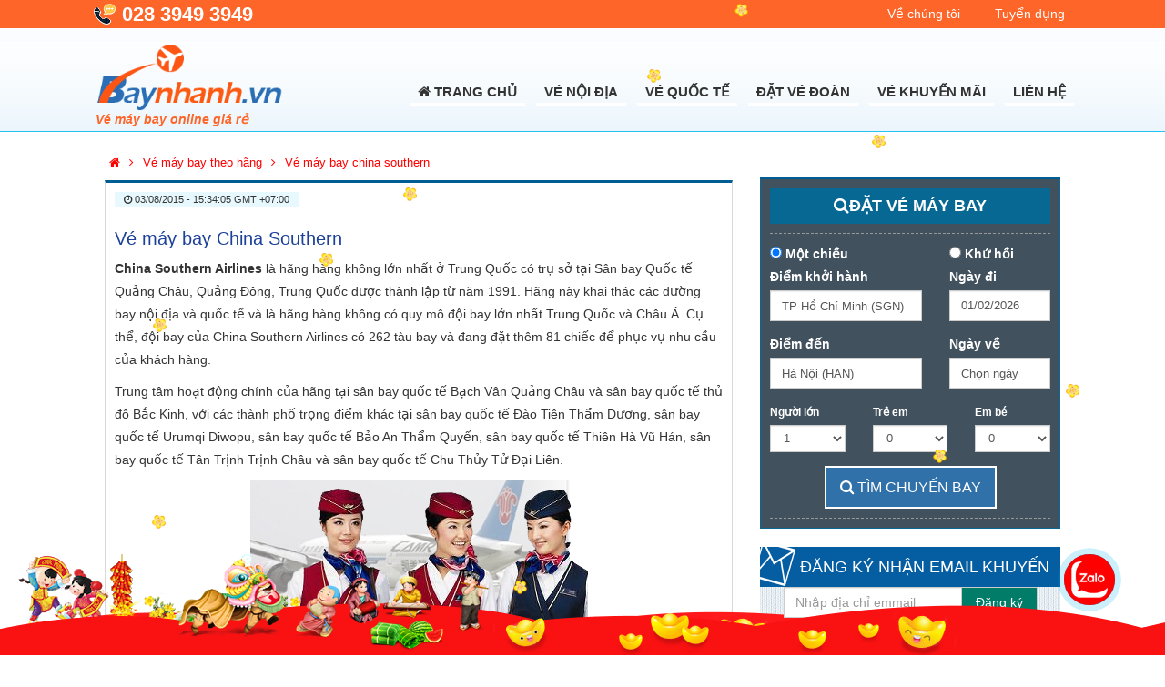

--- FILE ---
content_type: text/html; charset=UTF-8
request_url: https://baynhanh.vn/ve-may-bay-china-southern.html
body_size: 39595
content:
<!DOCTYPE html>
<html lang="vi">
  <head>
	<base href="https://baynhanh.vn/" />
<meta charset="utf-8">
<meta http-equiv="X-UA-Compatible" content="IE=edge">
<!-- <meta name="viewport" content="width=device-width, initial-scale=1">
The above 3 meta tags *must* come first in the head; any other head content must come *after* these tags -->
<meta name="viewport" content="initial-scale=1, maximum-scale=1">
<!--Favicon -->
<link rel="shortcut icon" type="image/x-icon" href="iconbn.png">
    <meta property="og:image" content="iconbn.png" />
    <meta property="og:image:width" content="128" />
    <meta property="og:image:height" content="128" />
    <meta property="og:image:type" content="image/png" />
<link rel="manifest" href="icon/manifest.json">
<meta name="msapplication-TileColor" content="#ffffff">
<meta name="msapplication-TileImage" content="icon/ms-icon-144x144.png">
<meta name="theme-color" content="#ffffff">
<meta name="viewport" content="width=device-width, initial-scale=0.86">

<title>Vé máy bay China Southern | BayNhanh.vn - VÉ MÁY BAY ONLINE GIÁ RẺ</title>
<meta name="description" content="vé máy bay China Southern được cung cấp bời đại lý Baynhanh.vn hệ thống book vé online hàng đầu Việt Nam. Cam kết vé máy bay giá tốt nhất thị trường" />
<meta name="keywords" content="vé máy bay China Southern" />
<!-- Bootstrap -->
<link href="themes/vietjetbaynhanh/css/bootstrap.min.css" rel="stylesheet">


<!-- Jquery UI -->
<link href="javascript/jquery-ui-1.11.4.custom/jquery-ui.min.css" rel="stylesheet">
<link href="javascript/jquery-ui-1.11.4.custom/jquery-ui.theme.min.css" rel="stylesheet">

<!-- HTML5 shim and Respond.js for IE8 support of HTML5 elements and media queries -->
<!-- WARNING: Respond.js doesn't work if you view the page via file:// -->
<!--[if lt IE 9]>
  <script src="https://oss.maxcdn.com/html5shiv/3.7.2/html5shiv.min.js"></script>
  <script src="https://oss.maxcdn.com/respond/1.4.2/respond.min.js"></script>
<![endif]-->
<link rel="stylesheet" href="javascript/font-awesome-4.3.0/css/font-awesome.min.css">
 
<link rel="stylesheet" href="//cdnjs.cloudflare.com/ajax/libs/hover.css/2.0.2/css/hover-min.css">

<link rel="stylesheet" type="text/css" href="javascript/fancybox/source/jquery.fancybox.css?v=2.1.5" media="screen" />
<link rel="stylesheet" type="text/css" href="javascript/fancybox/source/helpers/jquery.fancybox-buttons.css?v=1.0.5" />	
<link rel="stylesheet" type="text/css" href="javascript/fancybox/source/helpers/jquery.fancybox-thumbs.css?v=1.0.7" />

<!-- Datatable -->
<link rel="stylesheet" href="javascript/datatables/jquery.dataTables.min.css" />

<!-- clock -->
<link rel="stylesheet" href="themes/vietjetbaynhanh/plugins/jClocksGMT/css/jClocksGMT.css">


<link href="themes/vietjetbaynhanh/css/theme.min.css" rel="stylesheet">
<link href="themes/vietjetbaynhanh/css/style.css" rel="stylesheet">
<link href="themes/vietjetbaynhanh/css/home.min.css" rel="stylesheet">
<link href="themes/vietjetbaynhanh/css/ico.css" rel="stylesheet">

<link href="javascript/bxslider/jquery.bxslider.css" rel="stylesheet">
<script src="javascript/accounting.min.js"></script>
 

<!-- jQuery (necessary for Bootstrap's JavaScript plugins) -->
<script src="javascript/jquery.min.js"></script>

<link href="javascript/smoke.css" rel="stylesheet">
<script src="javascript/smoke.min.js"></script>
<!--- Global config -->
<script>
	var base_url = 'https://baynhanh.vn/';	
	var theme = 'themes/vietjetbaynhanh';	
	var _LANG_ = 'vi';
	
</script>

<!-- Go to www.addthis.com/dashboard to customize your tools -->
<script type="text/javascript" src="//s7.addthis.com/js/300/addthis_widget.js#pubid=ra-51148af4510ab1c6" async="async"></script>
  </head>
  <body style="background: white;">
	<div class="navbar-top">
<div class="container">
  <div class="row">
    <div class="col-md-12x">
      
	  
	  
		<div id=" "> 
			<div style="">
			<div style="float: left; font-weight: bold; margin-left: -21px; text-align: center; width: 206px; font-size: 19px;">
			<img class="" style="width:24px; float: left; margin-top: 4px; margin-left: 24px;" src="/userupload/call-icon1.png" alt=""> <a class="tel" href="tel:028 3949 3949" title="hotline" style="font-weight: bold; color: white; font-size: 22px; text-decoration: none;">028 3949 3949</a></div>
			 
		 
		 
	 
				<div id="topbar_x"> 
					<ul class="" style="color: white; list-style: outside none none; display: inline-flex; line-height: 31px;">
						<li id="" style="text-align: left; padding: 0px 19px; margin-right: 19px;"><a href="/gioi-thieu.html" style="color: white;">Về chúng tôi</a>  
						</li>   
						<li style="margin: 0px 10px 0px 0px;">
							 <a href="/tuyen-dung.html" style="color: white;"> Tuyển dụng </a>
						</li> 
					</ul>  
				</div>
			</div>
		</div>


    </div>

 
  </div>
</div> 
</div>
<style>
.navbar-top {
  background: #fe6529 none repeat scroll 0 0;
  padding: 0px 0px;
}

#topbar_x {
  float: right;
  height: 20px;
  text-align: right;
}

.img-responsive-logo {
  display: block;
  height: auto;
  max-width: 100%;
  height: 90px;
}


.menutoph {
  bottom: 22px;
  float: right;
  font-weight: bold;
  height: 28px;
  overflow: auto;
  position: absolute;
  right: 0;
  z-index: 1;
}
.navxxx.navbar-navxxx a {
  font-size: 15px;
}








</style>

<header>
 	<div class="container max-w no-padding">		 
		<div class="rowxxxx">
		<div class="" style="position: relative;">

			
			
			

	
 
 
<style>
.Hotlinetoph {
  float: right;
  height: 60px;
  position: absolute;
  right: 0;
  top: 6px;
  z-index: 1;
  width: 800px;
}

#top-hotlinetop {
  float: left;
  padding: 2px 10px;
  width: 56%;
  padding-left: 62px ;
}
.hotline-numberhl {
  color: red;
  font-size: 18px;
  padding-left: 10px;
  width: 36%;
  float: left;
  line-height: 23px;
}


#top-hotlinetopdtd {
  float: right;
  width: 37%;
  min-width: 290px;
}
.hotline-numbertd {
  color: #fe6529;
  float: left;
  font-size: 32px;
  text-align: center;
  width: 100%;
} 
 
.navbar-defaultxxx .navbar-navxxx > li.active > a {
  border-bottom: 3px solid #fe6529 !important
}
 
.navbar-defaultxxx .navbar-navxxx > li > a { 
  margin-left: 12px; 
}
</style>
	<div class="menutoph">
	<nav class="navbarxxx navbar-defaultxxx">
		<div class="containerxxx">
			<!-- Brand and toggle get grouped for better mobile display -->
			 

			<!-- Collect the nav links, forms, and other content for toggling -->
			<div class="collapsexxx navbar-collapsexxx" id="sidebar">
				<ul class="navxxx navbar-navxxx">				
					<li><a class="" href="https://baynhanh.vn/"><i class="fa fa-home"></i> Trang chủ</a></li>
															<li><a href="ve-noi-dia.html">Vé nội địa</a></li>
					
					
					
										<li><a href="ve-quoc-te.html">Vé quốc tế</a></li>
					
					
					
										<li><a href="dang-ky-ve-doan.html">Đặt Vé Đoàn</a></li>
					
					
					
										<li><a href="khuyen-mai">Vé khuyến mãi</a></li>
					
					
					
										<li><a href="gioi-thieu.html">Liên Hệ</a></li>
					
					
					
				</ul>  
			</div>
			<!-- /.navbar-collapse -->
		</div>
		<!-- /.container-fluid -->
	</nav>
	</div>
	
			<div class="logo-id col-md-12xxxx"  style="margin-bottom: 4px;">
				<a href="https://baynhanh.vn/"><img class="img-responsive-logo" src="https://baynhanh.vn/userupload/hinhanh/banner_baynhanh_vn.png" alt="Logo BayNhanh.vn - VÉ MÁY BAY ONLINE GIÁ RẺ" title="BayNhanh.vn - VÉ MÁY BAY ONLINE GIÁ RẺ" /><i style="margin-left: 5px; margin-top: 9px; color: rgb(254, 101, 41); font-weight: bold;"> Vé máy bay online giá rẻ</i></a>						
			</div> 
	
		</div>	
		</div>	
	</div>
	
	
	
</header>

<script>
 
$(document).ready(function() {

 // Get current page URL
 var url = window.location.href;

 // remove # from URL
 url = url.substring(0, (url.indexOf("#") == -1) ? url.length : url.indexOf("#"));

 // remove parameters from URL
 url = url.substring(0, (url.indexOf("?") == -1) ? url.length : url.indexOf("?"));

 // select file name
 url = url.substr(url.lastIndexOf("/") + 1);
 
 // If file name not avilable
 if(url == ''){
 url = 'https://baynhanh.vn/';
 }
 
 // Loop all menu items
 $('.collapsexxx li').each(function(){

  // select href
  var href = $(this).find('a').attr('href');
 
  // Check filename
  if(url == href){

   // Add active class
   $(this).addClass('active');
  }
 });
});
 
</script>
		
	<div class="main">
	<div class="container w-b" style="margin-top: 15px; border-radius: 4px 4px 0px 0px;">
		<div class="containerxxx">
			
			<div class="row">
				<div id="main" class="col-md-8">
					<ol class="breadcrumb" style="margin-top: 10px;">
												<li itemscope itemtype="http://data-vocabulary.org/Breadcrumb" ><a href="https://baynhanh.vn/" itemprop="url"><span itemprop="title" class="first-upper"><i class="fa fa-home"></i></span></a></li>
						
						<li itemscope itemtype="http://data-vocabulary.org/Breadcrumb" ><a href="https://baynhanh.vn/ve-may-bay-theo-hang.html" itemprop="url"><span itemprop="title" class="first-upper">Vé máy bay theo hãng</span></a></li>
						
						<li itemscope itemtype="http://data-vocabulary.org/Breadcrumb" ><a href="https://baynhanh.vn/ve-may-bay-china-southern" itemprop="url"><span itemprop="title" class="first-upper">Vé máy bay China Southern</span></a></li>
							
						<div class="clearfix"></div>						
					</ol>
					
					<div class="block block-post">
	<div class="post-content">
		<span class="post-date"><i class="fa fa-clock-o"></i> 03/08/2015  -  15:34:05 &#71;&#77;&#84; +07:00</span>
		<h3 class="post-title"><a href="https://baynhanh.vn/ve-may-bay-china-southern.html">Vé máy bay China Southern</a></h3>
		<!-- Go to www.addthis.com/dashboard to customize your tools -->
		
		

		
			
		<p><strong>China Southern Airlines</strong> là hãng hàng không lớn nhất ở Trung Quốc có trụ sở tại Sân bay Quốc tế Quảng Châu, Quảng Đông, Trung Quốc được thành lập từ năm 1991. Hãng này khai thác các đường bay nội địa và quốc tế và là hãng hàng không có quy mô đội bay lớn nhất Trung Quốc và Châu Á. Cụ thể, đội bay của China Southern Airlines có 262 tàu bay và đang đặt thêm 81 chiếc để phục vụ nhu cầu của khách hàng.</p>
<p>Trung tâm hoạt động chính của hãng tại sân bay quốc tế Bạch Vân Quảng Châu và sân bay quốc tế thủ đô Bắc Kinh, với các thành phố trọng điểm khác tại sân bay quốc tế Đào Tiên Thẩm Dương, sân bay quốc tế Urumqi Diwopu, sân bay quốc tế Bảo An Thẩm Quyến, sân bay quốc tế Thiên Hà Vũ Hán, sân bay quốc tế Tân Trịnh Trịnh Châu và sân bay quốc tế Chu Thủy Tử Đại Liên.</p>
<p style="text-align: center;"><img src="http://baynhanh.vn/userupload/ve%20quoc%20te/ve%20may%20bay%20china%20southern.jpg" alt="" width="371" height="202" /></p>
<p>Hiện nay, đội tàu bay của hãng khoảng 460 chiếc thuộc các dòng Airbus và Boeing hiện đại với 190 điểm đến trên khắp thế giới. Sky Pearl Club là chương trình khách hàng thân thiết của hãng với nhiều ưu đãi dành cho thành viên.</p>
<p>Theo quy định của hãng hàng không Việt Nam, thời gian làm thủ tục cho chuyến bay là 2 giờ trước khi máy bay cất cánh, vì vậy bạn nên thu xếp công việc để có mặt tại sân bay đúng giờ, đảm bảo an toàn, tư trang đầy đủ cho chuyến đi của mình.</p>
<p>Các sân bay trọng điểm của China Southern Airlines còn có các sân bay lớn khác như Sân bay Quốc tế thủ đô Bắc Kinh, sân bay quốc tế Đào Quyến Thẩm Dương, sân bay Quốc tế Bảo An Thâm Quyến.</p>
<p><strong>Baynhanh.vn</strong> - Hệ thống book <a href="http://baynhanh.vn"><strong>vé máy bay online</strong></a> hàng đầu Việt Nam tự hào được trở thành đại lý ủy quyền của Malaysia Airlines. Chúng tôi luôn cập nhật những chuyến bay quốc tế chất lượng tốt nhất với giá vé ưu đãi nhất vì lợi ích khách hàng. Với đội ngũ nhân viên chuyên nghiệp, nhiệt tình, Baynhanh.vn hay đại lý vé máy bay Huỳnh Khánh chúng tôi sẽ giúp quý khách có được một hành trình ưng ý nhất với <a href="http://baynhanh.vn/ve-may-bay-china-southern.html"><strong>vé máy bay China Southern</strong></a>.</p>
<p>Hãy liên hệ với chúng tôi ngay hôm nay để nhận được sự tư vấn cũng như giá vé rẻ nhất. <strong>Đại lý vé máy bay giá rẻ</strong> Huỳnh Khánh - đại lý chính thức hãng hàng không <strong>China Southern</strong> cam kết mang đến cho quý khách sự phục vụ tốt nhất.</p>
<p style="text-align: center;"><span style="color: #0000ff;"><strong>Baynhanh.vn - Bay theo cách bạn muốn !</strong></span><br /><span style="color: #0000ff;"><strong>ĐẠI LÝ VÉ MÁY BAY HUỲNH KHÁNH</strong></span><br /><span style="color: #0000ff;"><strong>29C Cộng Hòa 3, P. Tân Thành, Q. Tân Phú, TP. HCM</strong></span><br /><span style="color: #008000;"><strong>Tổng đài đặt vé: 028 3949 3949</strong></span><br /><span style="color: #0000ff;"><strong><span style="color: #ff0000;">Hotline: 0906 963 116 - 0909 383 118 - 0906 319 369 - 0913 533 379 - 0938 220 311</span></strong></span></p>
		
		
		
		<div class="block block-default">
			<div class="block-header">
				<h4 class="block-title">Thông tin hữu ích ? Hãy chia sẻ với mọi người.</h4>
			</div>
			<div class="block-content">
				<div class="addthis_native_toolbox"></div>
			</div>
		</div>
		
				<div class="block block-default">
			<div class="block-header">
				<h4 class="block-title">Vé máy bay theo hãng</h4>
			</div>
			<div class="block-content">				
				<ul class="post-ticket-list">
										<li><a href="ve-may-bay-qatar-airways.html">Vé máy bay Qatar Airways</a></li>
					
					<li><a href="ve-may-bay-korean-airlines.html">Vé máy bay Korean Airlines</a></li>
					
					<li><a href="ve-may-bay-air-asia.html">Vé máy bay Air Asia</a></li>
					
					<li><a href="ve-may-bay-thai-airways.html">Vé máy bay Thai Airways</a></li>
					
					<li><a href="ve-may-bay-tiger-airways.html">Vé máy bay Tiger Airways</a></li>
					
					<li><a href="ve-may-bay-china-eastern.html">Vé máy bay China Eastern</a></li>
					
					<li><a href="ve-may-bay-eva-airlines.html">Vé máy bay Eva Airlines</a></li>
					
					<li><a href="ve-may-bay-cathay-pacific.html">Vé máy bay Cathay Pacific</a></li>
					
					<li><a href="ve-may-bay-china-airlines.html">Vé máy bay China Airlines</a></li>
					
					<li><a href="ve-may-bay-lion-air.html">Vé máy bay Lion Air</a></li>
					
					<li><a href="ve-may-bay-air-france.html">Vé máy bay Air France</a></li>
					
					<li><a href="ve-may-bay-singapore-airlines.html">Vé máy bay Singapore Airlines</a></li>
					
					<li><a href="ve-may-bay-lufthansa.html">Vé máy bay Lufthansa</a></li>
					
					<li><a href="ve-may-bay-american-airlines.html">Vé máy bay American Airlines</a></li>
					
					<li><a href="ve-may-bay-all-nippon-airways.html">Vé máy bay All Nippon Airways</a></li>
					
					<li><a href="ve-may-bay-malaysia-airlines.html">Vé máy bay Malaysia Airlines</a></li>
					
					<li><a href="ve-may-bay-vietnam-airlines.html">Vé máy bay Vietnam Airlines</a></li>
						
					<div class="clearfix"></div>
				</ul>				
			</div>
		</div>
		
	</div>
</div>
<script>
$(document).ready(function(){
	var new_dep = '';
	var new_arv = '';
	if(new_dep.length){
		$('#depAirport').val(new_dep);
	}
	if(new_arv.length){
		$('#arvAirport').val(new_arv);	
	}
	
	
});

</script>
				</div>
				<div class="col-md-4">
					<div id="sidebar" style="width: auto; margin-top: 21px; top: auto;">
						<div class="row">
	<div class="col-md-12 hidden-sm hidden-xs">
		<div id="detail-holder" class="detail-holder">
			
			
		</div>
	</div>
	
	


	<div class="col-md-12 col-sm-6  hidden-xs hidden-sm">
		<div class="search-form sidebar-style">
					<h4 class="form-title"><i class="fa fa-search"></i>ĐẶT VÉ MÁY BAY
</h4>
					<div class="clearfix"></div>
					<form method="POST" action="https://baynhanh.vn/">
						 
							<!--<label><input type="checkbox" name="flightType" />&nbsp;Khứ hồi</label> -->
							<div style="" class="row">
								<div class="col-xs-7">
									<label>
										<input type="radio" value="0" name="flightType">
										<span>Một chiều</span>
									</label>
								</div>
								<div class="col-xs-5">
									<label>
										<input type="radio" checked="" value="1" name="flightType">
										<span>Khứ hồi</span>
									</label>
								</div>
							</div>
							
						<div class="form-group">
							 <div class="row">
							<div class="col-xs-7"><label for="depAirport">Điểm khởi hành</label> </div>
							<div class="col-xs-5"><label for="depAirport">Ngày đi</label> </div>
							</div>
							<div class="row">
								<div class="col-xs-7">
									<input required type="text" data-next="#arvAirport" data-dialog-title="khởi hành" class="form-control" id="depAirport" name="depAirport" value="TP Hồ Chí Minh (SGN)" title="TP Hồ Chí Minh (SGN)">
								</div>
								<div class="col-xs-5">
									<input required type="text" class="form-control" data-next="#rtnDate" id="depDate" name="depDate" value="01/02/2026">
								</div>
							</div>
						</div>
						<div class="form-group">
							<div class="row">
							<div class="col-xs-7"><label for="arvAirport">Điểm đến</label></div>
							<div class="col-xs-5"><label for="depAirport">Ngày về</label> </div>
							</div>
							<div class="row">
								<div class="col-xs-7">
									<input required type="text" data-next="#depDate" data-dialog-title="đến"  class="form-control" id="arvAirport" name="arvAirport" value="Hà Nội (HAN)" title="Hà Nội (HAN)">
								</div>
								<div class="col-xs-5">
									<input required type="text" class="form-control" id="rtnDate" name="rtnDate" value="04/02/2026">
								</div>
							</div>
						</div>
						<div class="form-group">
							<div class="row">
								<div class="col-xs-4">
									<label for="adultNo"><small>Người lớn</small></label>
									<select name="adultNo" id="adultNo" class="form-control input-sm">
										<option value="1">1</option>
										<option value="2">2</option>
										<option value="3">3</option>
										<option value="4">4</option>
										<option value="5">5</option>
										<option value="6">6</option>
										<option value="7">7</option>
										<option value="8">8</option>
										<option value="9">9</option> 
									</select>
								</div>
								<div class="col-xs-4">
									<label for="childNo"><small>Trẻ em</small></label>
									<select name="childNo" id="childNo" class="form-control input-sm">
										<option value="0">0</option>
										<option value="1">1</option>
										<option value="2">2</option>
										<option value="3">3</option>
										<option value="4">4</option>
										<option value="5">5</option>
										<option value="6">6</option>
										<option value="7">7</option>
										<option value="8">8</option>
										<option value="9">9</option> 
									</select>
								</div>
								<div class="col-xs-4">
									<label for="infantNo"><small>Em bé</small></label>
									<select name="infantNo" id="infantNo" class="form-control input-sm">
										<option value="0">0</option>
										<option value="1">1</option>
										<option value="2">2</option>
										<option value="3">3</option>
										<option value="4">4</option>
										<option value="5">5</option>
										<option value="6">6</option>
										<option value="7">7</option>
										<option value="8">8</option>
										<option value="9">9</option> 
									</select>
								</div>
							</div>
						</div>
						<button class="btn btn-primary hvr-shutter-in-vertical" type="submit"><i class="fa fa-search"></i> TÌM CHUYẾN BAY </button>
					</form>
				 
					
					</div>
	</div>
	
	<div class="col-md-12 col-sm-6 hidden-xs hidden-sm">
		<div class="block block-subcribe">
			<div class="block-header">
				<h4 class="block-title">Đăng ký nhận email khuyến mãi</h4>
			</div>
			<div class="block-content">
				<form name="frmSubcribe" id="frmSubcribe" class="form-inline subscribe-form" method="POST" action="https://baynhanh.vn/home/subscribe">
					<div class="form-group">									
						<div class="input-group">
							<input class="form-control" type="email" name="email" placeholder="Nhập địa chỉ emmail" />
							<div class="input-group-addon">
								<button type="submit">Đăng ký</button>
							</div>
						</div>
					</div>
					<div class="error" style="margin-top: 10px; color: #C00101"></div>
				</form>
				
				
				<ul class="social-icon">
					<li class="title">Kết nối với chúng tôi: </li>
					<li><a class="facebook" href="https://facebook.com" title="Facebook">Facebook</a></li>
					<li><a class="twitter" href="https://twitter.com" title="Twitter">Twitter</a></li>
					<li><a class="google-plus" href="https://plus.google.com" title="Google Plus">GooglePlus</a></li>						
				</ul>
			</div>
		</div>
	</div>
</div>
<p class="text-right visible-md">
	<a href="javascript:void(0)" data-toggle="sidebar" >[ Ẩn sidebar ]</a>
</p>

					</div>
				</div>
			</div>				
		</div>	
	</div>
	</div>
	<div id="toggle-sidebar">
		<button class="btn btn-success" data-toggle="sidebar"><i class="fa fa-chevron-left"></i> Hiện sidebar</button>
	</div>
	
	

<div class="container w-b hidden-xsxxx">
	
		
		<div class="row"> 
		<div class="col-md-12">		<div class="wrap-top-hr"><span class="flight-icon">&nbsp;</span></div> </div>
		
			 
						<div class="col-md-3 col-sm-6 linejdh">				
				<div class="block block-default" style=" margin-bottom: 0px; ">
					<div class="block-header">
						<h4 class="block-title"><a href="ve-noi-dia.html">Vé nội địa</a></h4>
					</div>
					<div class="block-content" style=" padding-bottom: 0px; ">
						<ul class="list-group list-footer-1" style=" margin-bottom: 0px; ">
						  						  <li class="list-group-item"><b style="font-size: 10px; margin-left: -5px; margin-right: 5px; color: #007ba9;">●</b> <a href="ve-may-bay-di-ha-noi.html">Vé máy bay đi Hà Nội</a></li>
						  
						  <li class="list-group-item"><b style="font-size: 10px; margin-left: -5px; margin-right: 5px; color: #007ba9;">●</b> <a href="ve-may-bay-di-da-nang.html">Vé máy bay đi Đà Nẵng</a></li>
						  
						  <li class="list-group-item"><b style="font-size: 10px; margin-left: -5px; margin-right: 5px; color: #007ba9;">●</b> <a href="ve-may-bay-di-buon-me-thuot.html">Vé máy bay đi Buôn Mê Thuột</a></li>
						  
						  <li class="list-group-item"><b style="font-size: 10px; margin-left: -5px; margin-right: 5px; color: #007ba9;">●</b> <a href="ve-may-bay-di-sai-gon.html">Vé máy bay đi Sài Gòn</a></li>
						  
						  <li class="list-group-item"><b style="font-size: 10px; margin-left: -5px; margin-right: 5px; color: #007ba9;">●</b> <a href="ve-may-bay-di-plieku.html">Vé máy bay đi Pleiku</a></li>
						  
						  <li class="list-group-item"><b style="font-size: 10px; margin-left: -5px; margin-right: 5px; color: #007ba9;">●</b> <a href="ve-may-bay-di-hue.html">Vé máy bay đi Huế</a></li>
						  
						  <li class="list-group-item"><b style="font-size: 10px; margin-left: -5px; margin-right: 5px; color: #007ba9;">●</b> <a href="ve-may-bay-di-hai-phong.html">Vé máy bay đi Hải Phòng</a></li>
						  
						  <li class="list-group-item"><b style="font-size: 10px; margin-left: -5px; margin-right: 5px; color: #007ba9;">●</b> <a href="ve-may-bay-di-thanh-hoa.html">Vé máy bay đi Thanh Hóa</a></li>
						  
						  <li class="list-group-item"><b style="font-size: 10px; margin-left: -5px; margin-right: 5px; color: #007ba9;">●</b> <a href="ve-may-bay-di-vinh.html">Vé máy bay đi Vinh</a></li>
						  
						  <li class="list-group-item"><b style="font-size: 10px; margin-left: -5px; margin-right: 5px; color: #007ba9;">●</b> <a href="ve-may-bay-di-phu-quoc.html">Vé máy bay đi Phú Quốc</a></li>
						  
						  <li class="list-group-item"><b style="font-size: 10px; margin-left: -5px; margin-right: 5px; color: #007ba9;">●</b> <a href="ve-may-bay-di-quy-nhon.html">Vé máy bay đi Quy Nhơn</a></li>
						  
						  <li class="list-group-item"><b style="font-size: 10px; margin-left: -5px; margin-right: 5px; color: #007ba9;">●</b> <a href="ve-may-bay-di-nha-trang.html">Vé máy bay đi Nha Trang</a></li>
						  
						  <li class="list-group-item"><b style="font-size: 10px; margin-left: -5px; margin-right: 5px; color: #007ba9;">●</b> <a href="ve-may-bay-di-chu-lai.html">Vé máy bay đi Chu Lai</a></li>
						  
						  <li class="list-group-item"><b style="font-size: 10px; margin-left: -5px; margin-right: 5px; color: #007ba9;">●</b> <a href="ve-may-bay-di-da-lat.html">Vé máy bay đi Đà Lạt</a></li>
						  
						  <li class="list-group-item"><b style="font-size: 10px; margin-left: -5px; margin-right: 5px; color: #007ba9;">●</b> <a href="ve-may-bay-di-dong-hoi.html">Vé máy bay đi Đồng Hới</a></li>
						  
						  <li class="list-group-item"><b style="font-size: 10px; margin-left: -5px; margin-right: 5px; color: #007ba9;">●</b> <a href="ve-may-bay-di-con-dao.html">Vé máy bay đi Côn Đảo</a></li>
						  
						  <li class="list-group-item"><b style="font-size: 10px; margin-left: -5px; margin-right: 5px; color: #007ba9;">●</b> <a href="ve-may-bay-di-ca-mau.html">Vé máy bay đi Cà Mau</a></li>
						  
						  <li class="list-group-item"><b style="font-size: 10px; margin-left: -5px; margin-right: 5px; color: #007ba9;">●</b> <a href="ve-may-bay-di-can-tho.html">Vé máy bay đi Cần Thơ</a></li>
						  
						</ul>
					</div>
				</div>
			</div>
			
			<div class="col-md-3 col-sm-6 linejdh">				
				<div class="block block-default" style=" margin-bottom: 0px; ">
					<div class="block-header">
						<h4 class="block-title"><a href="ve-quoc-te.html">Vé quốc tế</a></h4>
					</div>
					<div class="block-content" style=" padding-bottom: 0px; ">
						<ul class="list-group list-footer-1" style=" margin-bottom: 0px; ">
						  						  <li class="list-group-item"><b style="font-size: 10px; margin-left: -5px; margin-right: 5px; color: #007ba9;">●</b> <a href="ve-may-bay-di-my.html">Vé máy bay đi Mỹ</a></li>
						  
						  <li class="list-group-item"><b style="font-size: 10px; margin-left: -5px; margin-right: 5px; color: #007ba9;">●</b> <a href="ve-may-bay-di-uc.html">Vé máy bay đi Úc</a></li>
						  
						  <li class="list-group-item"><b style="font-size: 10px; margin-left: -5px; margin-right: 5px; color: #007ba9;">●</b> <a href="ve-may-bay-di-singapore.html">Vé máy bay đi Singapore</a></li>
						  
						  <li class="list-group-item"><b style="font-size: 10px; margin-left: -5px; margin-right: 5px; color: #007ba9;">●</b> <a href="ve-may-bay-di-thai-lan.html">Vé máy bay đi Thái Lan</a></li>
						  
						  <li class="list-group-item"><b style="font-size: 10px; margin-left: -5px; margin-right: 5px; color: #007ba9;">●</b> <a href="ve-may-bay-di-myanmar.html">Vé máy bay đi Myanmar</a></li>
						  
						  <li class="list-group-item"><b style="font-size: 10px; margin-left: -5px; margin-right: 5px; color: #007ba9;">●</b> <a href="ve-may-bay-di-han-quoc.html">Vé máy bay đi Hàn Quốc</a></li>
						  
						  <li class="list-group-item"><b style="font-size: 10px; margin-left: -5px; margin-right: 5px; color: #007ba9;">●</b> <a href="ve-may-bay-di-canada.html">Vé máy bay đi Canada</a></li>
						  
						  <li class="list-group-item"><b style="font-size: 10px; margin-left: -5px; margin-right: 5px; color: #007ba9;">●</b> <a href="ve-may-bay-di-nhat-ban.html">Vé máy bay đi Nhật Bản</a></li>
						  
						  <li class="list-group-item"><b style="font-size: 10px; margin-left: -5px; margin-right: 5px; color: #007ba9;">●</b> <a href="ve-may-bay-di-phap.html">Vé máy bay đi Pháp</a></li>
						  
						  <li class="list-group-item"><b style="font-size: 10px; margin-left: -5px; margin-right: 5px; color: #007ba9;">●</b> <a href="ve-may-bay-di-anh.html">Vé máy bay đi Anh</a></li>
						  
						  <li class="list-group-item"><b style="font-size: 10px; margin-left: -5px; margin-right: 5px; color: #007ba9;">●</b> <a href="ve-may-bay-di-nga.html">Vé máy bay đi Nga</a></li>
						  
						  <li class="list-group-item"><b style="font-size: 10px; margin-left: -5px; margin-right: 5px; color: #007ba9;">●</b> <a href="ve-may-bay-di-hong-kong.html">Vé máy bay đi Hong Kong</a></li>
						  
						  <li class="list-group-item"><b style="font-size: 10px; margin-left: -5px; margin-right: 5px; color: #007ba9;">●</b> <a href="ve-may-bay-di-dai-loan.html">Vé máy bay đi Đài Loan</a></li>
						  
						  <li class="list-group-item"><b style="font-size: 10px; margin-left: -5px; margin-right: 5px; color: #007ba9;">●</b> <a href="ve-may-bay-di-duc.html">Vé máy bay đi Đức</a></li>
						  
						  <li class="list-group-item"><b style="font-size: 10px; margin-left: -5px; margin-right: 5px; color: #007ba9;">●</b> <a href="ve-may-bay-di-trung-quoc.html">Vé máy bay đi Trung Quốc</a></li>
						  
						  <li class="list-group-item"><b style="font-size: 10px; margin-left: -5px; margin-right: 5px; color: #007ba9;">●</b> <a href="ve-may-bay-di-malaysia.html">Vé máy bay đi Malaysia</a></li>
						  
						  <li class="list-group-item"><b style="font-size: 10px; margin-left: -5px; margin-right: 5px; color: #007ba9;">●</b> <a href="ve-may-bay-di-campuchia.html">Vé máy bay đi Campuchia</a></li>
						  
						  <li class="list-group-item"><b style="font-size: 10px; margin-left: -5px; margin-right: 5px; color: #007ba9;">●</b> <a href="ve-may-bay-di-indonesia.html">Vé máy bay đi Indonesia</a></li>
						  
						</ul>
					</div>
				</div>
			</div>
			
			<div class="col-md-3 col-sm-6 linejdh">				
				<div class="block block-default" style=" margin-bottom: 0px; ">
					<div class="block-header">
						<h4 class="block-title"><a href="ve-may-bay-theo-hang.html">Vé máy bay theo hãng</a></h4>
					</div>
					<div class="block-content" style=" padding-bottom: 0px; ">
						<ul class="list-group list-footer-1" style=" margin-bottom: 0px; ">
						  						  <li class="list-group-item"><b style="font-size: 10px; margin-left: -5px; margin-right: 5px; color: #007ba9;">●</b> <a href="ve-may-bay-cathay-pacific.html">Vé máy bay Cathay Pacific</a></li>
						  
						  <li class="list-group-item"><b style="font-size: 10px; margin-left: -5px; margin-right: 5px; color: #007ba9;">●</b> <a href="ve-may-bay-eva-airlines.html">Vé máy bay Eva Airlines</a></li>
						  
						  <li class="list-group-item"><b style="font-size: 10px; margin-left: -5px; margin-right: 5px; color: #007ba9;">●</b> <a href="ve-may-bay-qatar-airways.html">Vé máy bay Qatar Airways</a></li>
						  
						  <li class="list-group-item"><b style="font-size: 10px; margin-left: -5px; margin-right: 5px; color: #007ba9;">●</b> <a href="ve-may-bay-singapore-airlines.html">Vé máy bay Singapore Airlines</a></li>
						  
						  <li class="list-group-item"><b style="font-size: 10px; margin-left: -5px; margin-right: 5px; color: #007ba9;">●</b> <a href="ve-may-bay-korean-airlines.html">Vé máy bay Korean Airlines</a></li>
						  
						  <li class="list-group-item"><b style="font-size: 10px; margin-left: -5px; margin-right: 5px; color: #007ba9;">●</b> <a href="ve-may-bay-lufthansa.html">Vé máy bay Lufthansa</a></li>
						  
						  <li class="list-group-item"><b style="font-size: 10px; margin-left: -5px; margin-right: 5px; color: #007ba9;">●</b> <a href="ve-may-bay-air-asia.html">Vé máy bay Air Asia</a></li>
						  
						  <li class="list-group-item"><b style="font-size: 10px; margin-left: -5px; margin-right: 5px; color: #007ba9;">●</b> <a href="ve-may-bay-thai-airways.html">Vé máy bay Thai Airways</a></li>
						  
						  <li class="list-group-item"><b style="font-size: 10px; margin-left: -5px; margin-right: 5px; color: #007ba9;">●</b> <a href="ve-may-bay-american-airlines.html">Vé máy bay American Airlines</a></li>
						  
						  <li class="list-group-item"><b style="font-size: 10px; margin-left: -5px; margin-right: 5px; color: #007ba9;">●</b> <a href="ve-may-bay-china-southern.html">Vé máy bay China Southern</a></li>
						  
						  <li class="list-group-item"><b style="font-size: 10px; margin-left: -5px; margin-right: 5px; color: #007ba9;">●</b> <a href="ve-may-bay-vietnam-airlines.html">Vé máy bay Vietnam Airlines</a></li>
						  
						  <li class="list-group-item"><b style="font-size: 10px; margin-left: -5px; margin-right: 5px; color: #007ba9;">●</b> <a href="ve-may-bay-tiger-airways.html">Vé máy bay Tiger Airways</a></li>
						  
						  <li class="list-group-item"><b style="font-size: 10px; margin-left: -5px; margin-right: 5px; color: #007ba9;">●</b> <a href="ve-may-bay-air-france.html">Vé máy bay Air France</a></li>
						  
						  <li class="list-group-item"><b style="font-size: 10px; margin-left: -5px; margin-right: 5px; color: #007ba9;">●</b> <a href="ve-may-bay-lion-air.html">Vé máy bay Lion Air</a></li>
						  
						  <li class="list-group-item"><b style="font-size: 10px; margin-left: -5px; margin-right: 5px; color: #007ba9;">●</b> <a href="ve-may-bay-all-nippon-airways.html">Vé máy bay All Nippon Airways</a></li>
						  
						  <li class="list-group-item"><b style="font-size: 10px; margin-left: -5px; margin-right: 5px; color: #007ba9;">●</b> <a href="ve-may-bay-china-airlines.html">Vé máy bay China Airlines</a></li>
						  
						  <li class="list-group-item"><b style="font-size: 10px; margin-left: -5px; margin-right: 5px; color: #007ba9;">●</b> <a href="ve-may-bay-china-eastern.html">Vé máy bay China Eastern</a></li>
						  
						  <li class="list-group-item"><b style="font-size: 10px; margin-left: -5px; margin-right: 5px; color: #007ba9;">●</b> <a href="ve-may-bay-malaysia-airlines.html">Vé máy bay Malaysia Airlines</a></li>
						  
						</ul>
					</div>
				</div>
			</div>
			
			<div class="col-md-3 col-sm-6 linejdh">				
				<div class="block block-default" style=" margin-bottom: 0px; ">
					<div class="block-header">
						<h4 class="block-title"><a href="ve-may-bay-theo-loai.html">Vé máy bay theo loại</a></h4>
					</div>
					<div class="block-content" style=" padding-bottom: 0px; ">
						<ul class="list-group list-footer-1" style=" margin-bottom: 0px; ">
						  						  <li class="list-group-item"><b style="font-size: 10px; margin-left: -5px; margin-right: 5px; color: #007ba9;">●</b> <a href="ve-may-bay-gia-re.html">Vé máy bay giá rẻ</a></li>
						  
						  <li class="list-group-item"><b style="font-size: 10px; margin-left: -5px; margin-right: 5px; color: #007ba9;">●</b> <a href="ve-may-bay-khuyen-mai.html">Vé máy bay khuyến mãi</a></li>
						  
						  <li class="list-group-item"><b style="font-size: 10px; margin-left: -5px; margin-right: 5px; color: #007ba9;">●</b> <a href="ve-may-bay-di-du-hoc.html">Vé máy bay đi du học</a></li>
						  
						</ul>
					</div>
				</div>
			</div>
			
			 
			<div class="col-md-3 col-sm-6 linejdh">	
				<div class="letter rounded-corners"> 
					<div class="" style="font-weight: normal; font-size: 18px; line-height: 29px; margin-bottom: 16px;">
						<i class="fa fa-envelope"></i> Đăng ký để nhận ưu đãi 
					</div>				 
					<div class="">  
						<form method="POST" action="https://baynhanh.vn/home/subscribe" class="form-inline" name="frmSubcribe" id="frmSubcribe" role="form">
							<div class="form-groupxxx">						
								<input class="form-controlxxxxxxxxxxxx" type="email" name="email" placeholder="Nhập địa chỉ email" style="width: 55%; float: left; border: 0px solid rgb(204, 204, 204); padding: 6px; border-radius: 1px; height: 33px;" />
								<button type="submit" class="btn btn-info" >ĐĂNG KÝ</button>
							</div>
							<div class="error"></div>
						</form>
						
						<script>
							$(document).ready(function() {
								$('#frmSubcribe').validate({
									rules: {
										email: {
											required: true,
											email: true
										}
									},
									errorLabelContainer: $("#frmSubcribe div.error")
								});
							});
						</script>
					</div>	 <div class="clear"></div> <br/>
					<span style="font-size: 12px;">Đăng ký nhận chương trình khuyến mãi hàng tháng, sẽ có nhiều ưu đãi đang chờ quý khách.</span>
				</div>
			</div>
			
			
		</div>

</div>



<footer>
	
	<div class="container-fluid">		
		<div class="container">
		<div class="row">
		<div class="" style="height: 23px;"></div>

							<div class="col-xs-2 colid-5" style="padding-right: 0px;  width: 18%;">
				<h4 class="menu-name"><strong>VỀ CHÚNG TÔI</strong></h4>
				<ul class="list-items">
										<li class="item"><i class="fa fa-cogs" aria-hidden="true"  style="color: white; font-size: 11px;"></i>
					<a href="gioi-thieu.html">Giới thiệu về chúng tôi</a></li>
					
					<li class="item"><i class="fa fa-cogs" aria-hidden="true"  style="color: white; font-size: 11px;"></i>
					<a href="chinh-sach-van-chuyen-va-giao-nhan.html">Thanh toán và giao nhận</a></li>
					
					<li class="item"><i class="fa fa-cogs" aria-hidden="true"  style="color: white; font-size: 11px;"></i>
					<a href="chinh-sach-doi-tra-hoan-tien.html">Đổi trả / Hoàn tiền</a></li>
					
					<li class="item"><i class="fa fa-cogs" aria-hidden="true"  style="color: white; font-size: 11px;"></i>
					<a href="chinh-sach-bao-mat-thong-tin.html">Chính sách bảo mật</a></li>
									
				</ul>
				</div>
			
				<div class="col-xs-2 colid-6" style="padding-right: 0px;  width: 18%;">
				<h4 class="menu-name"><strong>THÔNG TIN CẦN BIẾT ?</strong></h4>
				<ul class="list-items">
										<li class="item"><i class="fa fa-cogs" aria-hidden="true"  style="color: white; font-size: 11px;"></i>
					<a href="huong-dan-dat-ve.html">Hướng dẫn đặt vé</a></li>
					
					<li class="item"><i class="fa fa-cogs" aria-hidden="true"  style="color: white; font-size: 11px;"></i>
					<a href="huong-dan-thanh-toan.html">Hướng dẫn thanh toán</a></li>
					
					<li class="item"><i class="fa fa-cogs" aria-hidden="true"  style="color: white; font-size: 11px;"></i>
					<a href="#">Tại sao chọn chúng tôi?</a></li>
									
				</ul>
				</div>
			
				<div class="col-xs-2 colid-7" style="padding-right: 0px;  width: 18%;">
				<h4 class="menu-name"><strong>QUẢN LÝ ĐẶT HÀNG</strong></h4>
				<ul class="list-items">
										<li class="item"><i class="fa fa-cogs" aria-hidden="true"  style="color: white; font-size: 11px;"></i>
					<a href="xem-lai-dat-ve">Quản lý đặt chỗ</a></li>
					
					<li class="item"><i class="fa fa-cogs" aria-hidden="true"  style="color: white; font-size: 11px;"></i>
					<a href="in-ve-dien-tu">In vé điện tử</a></li>
									
				</ul>
				</div>
			
		 <style> .colid-2 {
  width: 18%!important;
}
.colid-3 {
  width: 20%!important;
}
		 </style>				
				
				
				<div class="col-xs-5" style="float: right; width: 46%;">
					<div class="pull-left w100"  style=" width: 100%; margin-top: 17px;"> 
							<p><strong>Copyright &copy; 2011 C&Ocirc;NG TY TNHH TMDVDL HUỲNH KH&Aacute;NH<br />Số ĐKKD: 0311380474 - Sở KH&amp;ĐT cấp ng&agrave;y: 30/11/2011<br />Add: 19/10 Đường 3 th&aacute;ng 2, Phường Vườn L&agrave;i, &nbsp;TP.HCM<br />Email: airticket@huynhkhanhtravel.vn<br /><span style="color: #ff0000;">Hotline/Zalo: 0909 866 898 - 0916 733 755 - 0909 383 118</span></strong></p>  
					</div>
					
					<div class="row">

				 
						
			<div class="col-xs-12">  
				<div class="hidden-xsxxx hidden-smxxx" style=""> 
					<div class="sbb-content">
						<a target="blank" title='BayNhanh.vn - VÉ MÁY BAY ONLINE GIÁ RẺ trên Facebook' href="https://facebook.com">
							<img title='BayNhanh.vn - VÉ MÁY BAY ONLINE GIÁ RẺ trên Facebook' alt='BayNhanh.vn - VÉ MÁY BAY ONLINE GIÁ RẺ trên Facebook' class="grayscale" src="https://baynhanh.vn/themes/vietjetbaynhanh/img/social_icons/64-facebook.png" />
						</a>
						<a target="blank" title='BayNhanh.vn - VÉ MÁY BAY ONLINE GIÁ RẺ trên Google+' href="https://plus.google.com">
							<img title='BayNhanh.vn - VÉ MÁY BAY ONLINE GIÁ RẺ trên Google+' alt='BayNhanh.vn - VÉ MÁY BAY ONLINE GIÁ RẺ trên Google+' class="grayscale" src="https://baynhanh.vn/themes/vietjetbaynhanh/img/social_icons/64-googleplus.png" />
						</a>
						<a target="blank" title='BayNhanh.vn - VÉ MÁY BAY ONLINE GIÁ RẺ trên Twitter' href="https://twitter.com">
							<img title='BayNhanh.vn - VÉ MÁY BAY ONLINE GIÁ RẺ trên Twitter' alt='BayNhanh.vn - VÉ MÁY BAY ONLINE GIÁ RẺ trên Twitter' class="grayscale" src="https://baynhanh.vn/themes/vietjetbaynhanh/img/social_icons/64-twitter.png" />
						</a>
						<a target="blank" title='BayNhanh.vn - VÉ MÁY BAY ONLINE GIÁ RẺ trên Youtube' href="">
							<img title='BayNhanh.vn - VÉ MÁY BAY ONLINE GIÁ RẺ trên Youtube' alt='BayNhanh.vn - VÉ MÁY BAY ONLINE GIÁ RẺ trên Youtube' class="grayscale" src="https://baynhanh.vn/themes/vietjetbaynhanh/img/social_icons/64-youtube.png" />
						</a> 
						<a style=""  target="_blank" href="http://online.gov.vn/CustomWebsiteDisplay.aspx?DocId=16605" target="new">
							<img id="kk" src="bct.png" style="border-width: 0px; position: absolute; margin-top: 11px; width: 111px;">
						</a>						
					</div> 
				</div> 
			</div>	 



			</div>
					
				</div>
		  
		</div>
		</div>
		
	</div>

</footer>
 




			
			
			
			

<div class="modal fade" id="listCity" tabindex="-1" role="dialog" aria-labelledby="myModalLabel" aria-hidden="true">
  <div class="modal-dialog modal-lg">
    <div class="modal-content">
      <div class="modal-header">
        <button type="button" class="close" data-dismiss="modal" aria-label="Close"><span aria-hidden="true">&times;</span></button>
        <h4 class="modal-title" id="listCityTitle"></h4>
      </div>
      <div class="modal-body">
		 <div class="container-fluid">
			<div class="row">
					<div class="col-sm-3 col-xs-6">
						<ul class="list-group">
							<li class="title">Nội địa</li>
							<li class="list-group-item"><a data-airportcode="HAN" href="javascript:void(0)"><b>Hà Nội </b><span>(HAN)</span></a>
							</li>
<li class="list-group-item"><a data-airportcode="SGN" href="javascript:void(0)"><b>Hồ Chí Minh </b><span>(SGN)</span></a>
							</li>
							<li class="list-group-item"><a data-airportcode="HPH" href="javascript:void(0)"><b>Hải Phòng </b><span>(HPH)</span></a>
							</li>							
						<li class="list-group-item"><a data-airportcode="VII" href="javascript:void(0)"><b>Vinh </b><span>(VII)</span></a>
						</li>		
							<li class="list-group-item"><a data-airportcode="THD" href="javascript:void(0)"><b>Thanh Hóa </b><span>(THD)</span></a>
						</li>
						<li class="list-group-item"><a data-airportcode="DAD" href="javascript:void(0)"><b>Đà Nẵng </b><span>(DAD)</span></a>
						</li>
						<li class="list-group-item"><a data-airportcode="NHA" href="javascript:void(0)"><b>Nha Trang </b><span>(NHA)</span></a>
						</li>
							<li class="list-group-item"><a data-airportcode="DLI" href="javascript:void(0)"><b>Đà Lạt </b><span>(DLI)</span></a>
							</li>	
							<li class="list-group-item"><a data-airportcode="VCS" href="javascript:void(0)"><b>Côn Đảo </b><span>(VCS)</span></a>
							</li>

							


							<li class="list-group-item"><a data-airportcode="PQC" href="javascript:void(0)"><b>Phú Quốc </b><span>(PQC)</span></a>
							</li>
							<li class="list-group-item"><a data-airportcode="BMV" href="javascript:void(0)"><b>Ban Mê Thuột </b><span>(BMV)</span></a>
							</li>
								<li class="list-group-item"><a data-airportcode="PXU" href="javascript:void(0)"><b>Pleiku </b><span>(PXU)</span></a>
							</li>	
							
							<li class="list-group-item"><a data-airportcode="HUI" href="javascript:void(0)"><b>Huế </b><span>(HUI)</span></a>
						</li>
							
							<li class="list-group-item"><a data-airportcode="VDO" href="javascript:void(0)"><b>Vân Đồn </b><span>(VDO)</span></a>
							</li>
							




						<li class="list-group-item"><a data-airportcode="VDH" href="javascript:void(0)"><b>Đồng Hới </b><span>(VDH)</span></a>
						</li>




						<li class="list-group-item"><a data-airportcode="VCL" href="javascript:void(0)"><b>Tam kỳ </b><span>(VCL)</span></a>
						</li>

						<li class="list-group-item"><a data-airportcode="UIH" href="javascript:void(0)"><b>Quy Nhơn </b><span>(UIH)</span></a>
						</li>

						<li class="list-group-item"><a data-airportcode="TBB" href="javascript:void(0)"><b>Tuy Hòa </b><span>(TBB)</span></a>
						</li>


						
						




							<li class="list-group-item"><a data-airportcode="VCA" href="javascript:void(0)"><b>Cần Thơ </b><span>(VCA)</span></a>
							</li>

							<li class="list-group-item"><a data-airportcode="VKG" href="javascript:void(0)"><b>Rạch Giá </b><span>(VKG)</span></a>
							</li>


							<li class="list-group-item"><a data-airportcode="CAH" href="javascript:void(0)"><b>Cà Mau </b><span>(CAH)</span></a>
							</li>
							<li class="list-group-item"><a data-airportcode="DIN" href="javascript:void(0)"><b>Điện Biên </b><span>(DIN)</span></a>
							</li>

						
						</ul>
					
					</div>
					<div class="col-sm-3 col-xs-6">
						<ul class="list-group"> 
						 <li class="title">Úc</li>
        <li class="list-group-item">
            <a data-val="Sydney " data-airportcode="SYD"  href="javascript:void(0)">Sydney <span>(SYD)</span></a>
        </li>
        <li class="list-group-item">
            <a data-val="Melbourne  " data-airportcode="MEL"  href="javascript:void(0)">Melbourne  <span>(MEL)</span></a>
        </li>
		
        <li class="list-group-item">
            <a data-val="Brisbane  " data-airportcode="BNE"  href="javascript:void(0)">Brisbane  <span>(BNE)</span></a>
        </li>
		
<li class="title">Hàn Quốc</li>
							<li class="list-group-item"> <a data-airportcode="ICN"  href="javascript:void(0)">Seoul - Incheon - Nhà ga 1 <span>(ICN)</span></a> </li>
							<li class="list-group-item"> <a data-airportcode="PUS"  href="javascript:void(0)">Busan - Gimhae<span>(PUS)</span></a> </li>
							<li class="list-group-item"> <a data-airportcode="TAE"  href="javascript:void(0)">Daegu<span>(TAE)</span></a> </li>
						 
					  <li class="title">Nhật Bản</li>
        <li class="list-group-item">
            <a data-val="Nagoya " data-airportcode="KIX"  href="javascript:void(0)">Osaka - Kansai - Nhà ga 1 <span>(KIX)</span></a>
        </li>
        <li class="list-group-item">
            <a data-val="Narita " data-airportcode="NRT"  href="javascript:void(0)">Tokyo Narita - Nhà ga 2  <span>(NRT)</span></a>
        </li>
        <li class="list-group-item">
            <a data-val="Tokyo Haneda " data-airportcode="HND"  href="javascript:void(0)">Haneda Tokyo - Nhà ga 3  <span>(HND)</span></a>
        </li>
        <li class="list-group-item">
            <a data-val="Nagoya " data-airportcode="NGO"  href="javascript:void(0)">Nagoya <span>(NGO)</span></a>
        </li>
        <li class="list-group-item">
            <a data-val="Narita " data-airportcode="FUK"  href="javascript:void(0)">Fukuoka  <span>(FUK)</span></a>
		 </li>
        <li class="list-group-item">
            <a data-val="Shizuoka " data-airportcode="FSZ"  href="javascript:void(0)">Shizuoka  <span>(FSZ)</span></a>
		 </li>
		 
		 
 <li class="title">Đài Loan </li>
        <li class="list-group-item">
            <a data-val="Đài Bắc " data-airportcode="TPE"  href="javascript:void(0)">Đài Bắc - Taipei Đào viên - Nhà ga 1  <span>(TPE)</span></a>
        </li>
        <li class="list-group-item">
            <a data-val="Đài Nam  " data-airportcode="TNN"  href="javascript:void(0)">Đài Nam  <span>(TNN)</span></a>
        </li>
        <li class="list-group-item">
            <a data-val="Đài Trung " data-airportcode="RMQ"  href="javascript:void(0)">Đài Trung <span>(RMQ)</span></a>
        </li>
        <li class="list-group-item">
            <a data-val="Cao Hùng  " data-airportcode="KHH"  href="javascript:void(0)">Cao Hùng <span>(KHH)</span></a>
        </li>
  
		



					</ul>
					
					</div>
					<div class="col-sm-3 col-xs-6">
						<ul class="list-group"> 

		
	<li class="title">Singapore</li>
							<li class="list-group-item">
								<a data-airportcode="SIN"  href="javascript:void(0)">Singapore - Changi - Nhà ga T4<span> (SIN)</span></a>
							</li>
         	   
        
        <li class="title">Hong Kong </li>
        <li class="list-group-item">
            <a data-val="Hong Kong " data-airportcode="HKG"  href="javascript:void(0)">Hong Kong - Nhà ga 1  <span> (HKG)</span></a>
        </li>
        <li class="list-group-item">
            <a data-val="Macau" data-airportcode="MFM"  href="javascript:void(0)">Macau  <span>(MFM)</span></a>
        </li>
		      <li class="title">Ấn Độ</li>
        <li class="list-group-item">
            <a data-val="Manaung" data-airportcode="AMD"  href="javascript:void(0)">Ahmedabad - Sardar Vallabhbhai Patel <span> (AMD)</span></a>
        </li>
        <li class="list-group-item">
            <a data-val="Mong ton " data-airportcode="ALA"  href="javascript:void(0)">Almaty <span> (ALA)</span></a>
        </li>
        <li class="list-group-item">
            <a data-val="Mumbai " data-airportcode="BOM"  href="javascript:void(0)">Mumbai - Chhatrapati Shivaji - Nhà ga 2 <span>(BOM)</span></a>
        </li>
        <li class="list-group-item">
            <a data-val="New Delhi " data-airportcode="DEL"  href="javascript:void(0)">New Delhi - Indira Gandhi - Nhà ga 3 <span>(DEL)</span></a>
        </li>
        <li class="list-group-item">
            <a data-val="Bangalore " data-airportcode="BLR"  href="javascript:void(0)">Bangalore - Kempegowda <span>(BLR)</span></a>
        </li> 
        <li class="list-group-item">
            <a data-val="Hyderabad - Rajiv Gandhi " data-airportcode="HYD"  href="javascript:void(0)">Hyderabad - Rajiv Gandhi <span>(HYD)</span></a>
        </li>
			 <li class="title">Campuchia</li>
        <li class="list-group-item">
            <a data-airportcode="PNH"  href="javascript:void(0)">Phnom Penh  <span>(PNH)</span></a>
        </li>
		<li class="title">Lào</li>
        <li class="list-group-item">
            <a  data-airportcode="REP"  href="javascript:void(0)">Siem Riep - Xiêm Riệp  <span>(REP)</span></a>
        </li>				

						</ul>
					
					</div>
					<div class="col-sm-3 col-xs-6">
						<ul class="list-group"> 
							
							
							<li class="title">Thái Lan</li>
							<li class="list-group-item"> <a data-airportcode="BKK"  href="javascript:void(0)">Bangkok <span>(BKK)</span></a> </li>
							<li class="list-group-item"> <a data-airportcode="CNX"  href="javascript:void(0)">Chiang Mai <span>(CNX)</span></a> </li>
							<li class="list-group-item"> <a data-airportcode="CEI"  href="javascript:void(0)">Chiang rai <span>(CEI)</span></a> </li>
							<li class="list-group-item"> <a data-airportcode="HDY"  href="javascript:void(0)">Hat Yai <span>(HDY)</span></a> </li>
							<li class="list-group-item"> <a data-airportcode="KKC"  href="javascript:void(0)">Khon Kaen <span>(KKC)</span></a> </li>
							<li class="list-group-item"> <a data-airportcode="KBV"  href="javascript:void(0)">Krabi <span>(KBV)</span></a> </li>
							<li class="list-group-item"> <a data-airportcode="NST"  href="javascript:void(0)">Nakhon Si Thammarat <span>(NST)</span></a> </li>
							<li class="list-group-item"> <a data-airportcode="UTP"  href="javascript:void(0)">Pattaya <span>(UTP)</span></a> </li>
							<li class="list-group-item"> <a data-airportcode="HKT"  href="javascript:void(0)">Phuket <span>(HKT)</span></a> </li>
							<li class="list-group-item"> <a data-airportcode="URT"  href="javascript:void(0)">Surat Thani <span>(URT)</span></a> </li>
							<li class="list-group-item"> <a data-airportcode="UBP"  href="javascript:void(0)">Ubon Ratchathani <span>(UBP)</span></a> </li>
							<li class="list-group-item"> <a data-airportcode="UTH"  href="javascript:void(0)">Udon Thani <span>(UTH)</span></a> </li>
							<li class="title">Indonesia</li>
							<li class="list-group-item">
							<a data-airportcode="CGK"  href="javascript:void(0)">Jakarta - Soekarno-Hatta <span>(CGK)</span></a>
							</li>   

							<li class="list-group-item">
							<a data-val="Bali " data-airportcode="DPS"  href="javascript:void(0)">Bali - Ngurah Rai Denpasar <span>(DPS)</span></a> 
							</li>
							  

							<li class="title">Myanmar</li>  
							<li class="list-group-item">
								<a data-airportcode="RGN" href="javascript:void(0)">Yangon <span>(RGN)</span></a>
							</li> 
							
								<li class="title">Malaysia</li>  
							<li class="list-group-item">
								<a data-airportcode="KUL" href="javascript:void(0)">Kuala Lumpur <span>(KUL)</span></a>
							</li> 
							
							
						



						</ul> 
					</div>
					
					
			</div>
			<div class="row">
				<div class="col-xs-12 col-sm-7 col-md-4">
					<h5 class="title">Quốc tế</h5>						
						<input type="text" id="airport_search" class="airport_search form-control input-block" placeholder='Thành phố / Mã sân bay'/>
				</div>
				
				<div class="col-xs-12 col-sm-7 col-md-3">
					<h5 class="title">Chọn quốc gia</h5>						
						<select style="width: 200px; padding: 8px;" name="countryId" id="selectCountry">
						
						
						
						</select>
						
				</div>
				
				
				
				<div class="col-xs-12 col-sm-7 col-md-5">
					<h5 class="title">Chọn Thành phố hoặc Sân bay</h5> 
						<select id="inter-city-departure" class="ui-autocomplete-input" style="width: 215px; padding: 8px;" name="interCityDeparture" autocomplete="off"></select>
						<span class="ui-helper-hidden-accessible" role="status" aria-live="polite"></span>

						<input type="button" id="btnChooseLocation" value="Chọn" style="color: rgb(201, 48, 44); font-weight: bold; border-radius: 2px; border: 1px solid rgb(201, 48, 44); margin-top: 0px; padding: 6px 5px 6px;"/>
				</div>
				
				
			</div>
			<br/>
			<a class="btn btn-primary" data-toggle="collapse" href="#collapseExample" aria-expanded="false" aria-controls="collapseExample">Sân bay Quốc tế</a>
			 
			<div class="collapse" id="collapseExample">
			  <div class="well">
			  
				<div class="col-sm-3 col-xs-6">
						<ul class="list-group">
							<li class="title">Malaysia</li> 
							<li class="list-group-item">
								<a data-airportcode="KCH" href="javascript:void(0)">Ku ching <span>(KCH)</span></a>
							</li>
							<li class="list-group-item">
								<a data-airportcode="KUL" href="javascript:void(0)">Kuala Lumpur <span>(KUL)</span></a>
							</li>
							<li class="list-group-item">
								<a data-airportcode="LBU" href="javascript:void(0)">Labuan <span>(LBU)</span></a>
							</li>
							<li class="list-group-item">
								<a data-airportcode="PEN" href="javascript:void(0)">Penang <span>(PEN)</span></a>
							</li>
							
							<li class="title">Singapore</li>
							<li class="list-group-item">
								<a data-airportcode="SIN"  href="javascript:void(0)">Singapore <span>(SIN)</span></a>
							</li>
							
							<li class="title">Thailand</li>
							<li class="list-group-item">
								<a data-airportcode="BKK"  href="javascript:void(0)">Bangkok <span>(BKK)</span></a>
							</li>
							<li class="list-group-item">
								<a data-airportcode="CEI"  href="javascript:void(0)">Chiang rai <span>(CEI)</span></a>
							</li>
							<li class="list-group-item">
								<a data-airportcode="HKT"  href="javascript:void(0)">Phù kẹt <span>(HKT)</span></a>
							</li>

							<li class="title">Pháp</li>
        <li class="list-group-item">
            <a data-airportcode="LYS"  href="javascript:void(0)">Lyon <span>(LYS)</span></a>
        </li>
        <li class="list-group-item">
            <a data-airportcode="MRS"  href="javascript:void(0)">Maseille <span>(MRS)</span></a>
        </li>
        <li class="list-group-item">
            <a data-airportcode="MPL"  href="javascript:void(0)">Montpellier <span>(MPL)</span></a>
        </li>
        <li class="list-group-item">
            <a data-airportcode="NCE"  href="javascript:void(0)">Nice <span>(NCE)</span></a>
        </li>

        <li class="list-group-item">
            <a data-airportcode="PAR"  href="javascript:void(0)">Pa ri <span>(PAR)</span></a>
        </li>
        <li class="list-group-item">
            <a data-airportcode="TLS"  href="javascript:void(0)">Toulouse <span>(TLS)</span></a>
        </li>
        <li class="title">Anh</li>
        <li class="list-group-item">
            <a data-airportcode="LON"  href="javascript:void(0)">London <span>(LON)</span></a>
        </li>
        <li class="list-group-item">
            <a data-airportcode="LCY"  href="javascript:void(0)">London City Arpt <span>(LCY)</span></a>
        </li>						</ul>	
						</div>
<div class="col-sm-3 col-xs-6">
						<ul class="list-group">
        <li class="title">Ai cập</li>
        <li class="list-group-item">
            <a data-airportcode="ABS"  href="javascript:void(0)">Abu simbel <span>(ABS)</span></a>
        </li>
        <li class="list-group-item">
            <a data-airportcode="ASW"  href="javascript:void(0)">Aswan <span>(ASW)</span></a>
        </li>
        <li class="list-group-item">
            <a data-airportcode="CAI"  href="javascript:void(0)">Cairo <span>(CAI)</span></a>
        </li>
        <li class="title">Philipine</li>
        <li class="list-group-item">
            <a data-airportcode="CEB"  href="javascript:void(0)">Cebu <span>(CEB)</span></a>
        </li>
        <li class="list-group-item">
            <a data-airportcode="MXI"  href="javascript:void(0)">Ma ti <span>(MXI)</span></a>
        </li>
		
        <li class="title">Campuchia</li>
        <li class="list-group-item">
            <a data-airportcode="PNH"  href="javascript:void(0)">Phnom Penh  <span>(PNH)</span></a>
        </li>
        <li class="list-group-item">
            <a  data-airportcode="REP"  href="javascript:void(0)">Siem Riep  <span>(REP)</span></a>
        </li>
        <li class="title">Laos </li>
        <li class="list-group-item">
            <a data-airportcode="VTE"  href="javascript:void(0)">Vientiane  <span>(VTE)</span></a>
        </li>
        <li class="title">Indonesia</li>
        <li class="list-group-item">
            <a data-airportcode="ABU"  href="javascript:void(0)">Atambua <span>(ABU)</span></a>
        </li>
        <li class="list-group-item">
            <a data-val="Ayawasi " data-airportcode="AYW"  href="javascript:void(0)">Ayawasi <span>(AYW)</span></a>
        </li>
        <li class="title">Nước Úc</li>
        <li class="list-group-item">
            <a data-val="Austral downs " data-airportcode="AWP"  href="javascript:void(0)">Austral downs <span>(AWP)</span></a>
        </li>
        <li class="list-group-item">
            <a data-val="Melbourne  " data-airportcode="MEL"  href="javascript:void(0)">Melbourne  <span>(MEL)</span></a>
        </li>
        <li class="title">Myanma</li>
        <li class="list-group-item">
            <a data-val="Manaung" data-airportcode="MGU"  href="javascript:void(0)">Manaung <span>(MGU)</span></a>
        </li>
        <li class="list-group-item">
            <a data-val="Mong ton " data-airportcode="MGK"  href="javascript:void(0)">Mong ton <span>(MGK)</span></a>
        </li>
        <li class="list-group-item">
            <a data-val="Myitkyina " data-airportcode="MYT"  href="javascript:void(0)">Myitkyina <span>(MYT)</span></a>
        </li>
		
		</ul>	
						</div>
<div class="col-sm-3 col-xs-6">
						<ul class="list-group">
        <li class="title">Ấn Độ</li>
        <li class="list-group-item">
            <a data-val="Brandon " data-airportcode="YBR"  href="javascript:void(0)">Brandon <span>(YBR)</span></a>
        </li>
        <li class="list-group-item">
            <a data-val="Dê li " data-airportcode="DEL"  href="javascript:void(0)">Dê li <span>(DEL)</span></a>
        </li>
        <li class="title">Nam Phi</li>
        <li class="list-group-item">
            <a data-val="Alexander bay " data-airportcode="ALJ"  href="javascript:void(0)">Alexander bay <span>(ALJ)</span></a>
        </li>
        <li class="list-group-item">
            <a data-val="Alldays " data-airportcode="ADY"  href="javascript:void(0)">Alldays <span>(ADY)</span></a>
        </li>
        <li class="list-group-item">
            <a data-val="Butterworth " data-airportcode="UTE"  href="javascript:void(0)">Butterworth <span>(UTE)</span></a>
        </li>
        <li class="list-group-item">
            <a data-val="Johannesburg " data-airportcode="JNB"  href="javascript:void(0)">Johannesburg <span>(JNB)</span></a>
        </li>
		
        <li class="title">Nhật Bản</li>
        <li class="list-group-item">
            <a data-val="Nagoya " data-airportcode="NGO"  href="javascript:void(0)">Nagoya <span>(NGO)</span></a>
        </li>
        <li class="list-group-item">
            <a data-val="Narita " data-airportcode="TYO"  href="javascript:void(0)">Narita <span>(TYO)</span></a>
        </li>
        <li class="list-group-item">
            <a data-val="Tokyo Haneda " data-airportcode="HND"  href="javascript:void(0)">Tokyo Haneda <span>(HND)</span></a>
        </li>
        <li class="title">Triều  tiên</li>
        <li class="list-group-item">
            <a data-val="Pyongyang  " data-airportcode="FNJ"  href="javascript:void(0)">Pyongyang  <span>(FNJ)</span></a>
        </li>
        <li class="title">Dai Loan </li>
        <li class="list-group-item">
            <a data-val="Đài Đông " data-airportcode="TTT"  href="javascript:void(0)">Đài Đông <span>(TTT)</span></a>
        </li>
        <li class="list-group-item">
            <a data-val="Tainan " data-airportcode="TNN"  href="javascript:void(0)">Tainan <span>(TNN)</span></a>
        </li>
        <li class="list-group-item">
            <a data-val="Đài Trung " data-airportcode="RMQ"  href="javascript:void(0)">Đài Trung <span>(RMQ)</span></a>
        </li>
		
	 
		
        <li class="title">Nga</li>
        <li class="list-group-item">
            <a data-val="Matxcova " data-airportcode="MOW"  href="javascript:void(0)">Matxcova <span>(MOW)</span></a>
        </li>
        <li class="title">Hoa Kỳ</li>
        <li class="list-group-item">
            <a data-val="Boston " data-airportcode="BOS"  href="javascript:void(0)">Boston <span>(BOS)</span></a>
        </li>		</ul>	
						</div>
<div class="col-sm-3 col-xs-6">
						<ul class="list-group">
        <li class="list-group-item">
            <a data-val="Cleveland " data-airportcode="CLE"  href="javascript:void(0)">Cleveland <span>(CLE)</span></a>
        </li>
        <li class="list-group-item">
            <a data-val="Chicago " data-airportcode="CHI"  href="javascript:void(0)">Chicago <span>(CHI)</span></a>
        </li>
		

						
        <li class="list-group-item">
            <a data-val="Dallas " data-airportcode="DFW"  href="javascript:void(0)">Dallas <span>(DFW)</span></a>
        </li>
        <li class="list-group-item">
            <a data-val="New york " data-airportcode="NYC"  href="javascript:void(0)">New york <span>(NYC)</span></a>
        </li>
        <li class="list-group-item">
            <a data-val="Oakland " data-airportcode="ODM"  href="javascript:void(0)">Oakland <span>(ODM)</span></a>
        </li></div>
<div class="col-sm-3 col-xs-6">
						<ul class="list-group">
        <li class="title">Trung Quốc</li>
        <li class="list-group-item">
            <a data-val="Bắc Kinh " data-airportcode="PEK"  href="javascript:void(0)">Bắc Kinh <span>(PEK)</span></a>
        </li>
        <li class="list-group-item">
            <a data-val="Cẩm châu " data-airportcode="JNZ"  href="javascript:void(0)">Cẩm châu <span>(JNZ)</span></a>
        </li>
        <li class="list-group-item">
            <a data-val="Chengdu " data-airportcode="CTU"  href="javascript:void(0)">Chengdu <span>(CTU)</span></a>
        </li>
        <li class="list-group-item">
            <a data-val="Hàng châu " data-airportcode="HGH"  href="javascript:void(0)">Hàng châu <span>(HGH)</span></a>
        </li>
        <li class="list-group-item">
            <a data-val="Quang Zhou  " data-airportcode="CAN"  href="javascript:void(0)">Quang Zhou  <span>(CAN)</span></a>
        </li>
        <li class="list-group-item">
            <a data-val="Thượng Hải " data-airportcode="PVG"  href="javascript:void(0)">Thượng Hải <span>(PVG)</span></a>
        </li>
        <li class="title">Hàn Quốc</li>
        <li class="list-group-item">
            <a data-val="Daegu " data-airportcode="TAE"  href="javascript:void(0)">Daegu <span>(TAE)</span></a>
        </li>
        <li class="list-group-item">
            <a data-val="Gunsan " data-airportcode="KUV"  href="javascript:void(0)">Gunsan <span>(KUV)</span></a>
        </li>
        <li class="list-group-item">
            <a data-val="Osan " data-airportcode="OSN"  href="javascript:void(0)">Osan <span>(OSN)</span></a>
        </li>
        <li class="list-group-item">
            <a data-val="Pusan  " data-airportcode="PUS"  href="javascript:void(0)">Pusan  <span>(PUS)</span></a>
        </li>
        <li class="list-group-item">
            <a data-val="Sê un " data-airportcode="SEL"  href="javascript:void(0)">Sê un <span>(SEL)</span></a>
        </li>
        <li class="title">Hong Kong </li>
        <li class="list-group-item">
            <a data-val="Hong Kong " data-airportcode="HKG"  href="javascript:void(0)">Hong Kong <span>(HKG)</span></a>
        </li>
							
						</ul> 
				</div>
			  
			  
				



			  </div>
			</div>


			
			
		</div>
      </div>
      <div class="modal-footer">
        <button type="button" class="btn btn-danger" data-dismiss="modal">Close</button>        
      </div>
    </div>
  </div>
</div>

<!-- Include all compiled plugins (below), or include individual files as needed -->
<script src="themes/vietjetbaynhanh/js/bootstrap.min.js"></script>
<script src="javascript/jquery-ui-1.11.4.custom/jquery-ui.min.js"></script>
<script src="javascript/ui.datepicker.lunar.min.js"></script>
<script src="javascript/jquery.cookie.js"></script>
<script src="javascript/jquery.validate.min.js"></script>
<script src="javascript/jquery.dotdotdot.min.js"></script>
<script src="javascript/responsiveslides.min.js"></script>

<!-- Fancybox -->
<script type="text/javascript" src="javascript/fancybox/source/jquery.fancybox.js?v=2.1.5"></script>
<script type="text/javascript" src="javascript/fancybox/source/helpers/jquery.fancybox-buttons.js?v=1.0.5"></script>
<script type="text/javascript" src="javascript/fancybox/source/helpers/jquery.fancybox-thumbs.js?v=1.0.7"></script>
<script type="text/javascript" src="javascript/fancybox/source/helpers/jquery.fancybox-media.js?v=1.0.6"></script>

<!-- Clock (easy to find, huh ? -->
<script src="themes/vietjetbaynhanh/plugins/jClocksGMT/js/jClocksGMT.js"></script>
<script src="themes/vietjetbaynhanh/plugins/jClocksGMT/js/jquery.rotate.js"></script>
 
	<script src="javascript/bxslider/jquery.bxslider.js"></script>
 
  
<script src="javascript/SmoothScroll.js"></script>
<script>
	$(document).ready(function(){
		$('.block-related-post .item a.title').dotdotdot();
		//Fix breadcrumb too long
		var bread = document.getElementsByClassName('breadcrumb').item(0);
		if(bread){
			var text_length = 30;
			
			for(i=0;i<bread.children.length;i++){
				if(typeof(bread.children[i].innerText)=='undefined') continue;
				if(bread.children[i].innerText.length>text_length){
					var text_data = bread.children[i].innerText.split(' ');
					var new_text = '';
					var after = '';							
					while(true){
						if(new_text.length>0){
							after = ' ';
						}
						if(new_text.length>=text_length){
							after = '...';
							new_text+=text_data.shift()+after;
							
							$('.breadcrumb li').eq(2).find('a').attr('title',$('.breadcrumb li').eq(2).find('a').text());
							$('.breadcrumb li').eq(2).find('a').text(new_text);						
							break;
						}								
						new_text+=text_data.shift()+after;
						
					}
				}
			}
		}
		var sidebar_width = $('#sidebar').width();
		$(window).resize(function(){
			sidebar_width = $('#sidebar').width();				
		});
		
		
		$(window).scroll(function () {
			if($('.block-post').length && $(window).width()>991){
				var min = $('.block-post').offset().top;
				var max = $('.block-post').height()-$(window).height()+$('.block-post').offset().top+40;
				
				if($(window).scrollTop()> min && $(window).scrollTop() < max ){
					$('#sidebar').addClass('fixed');
					$('#sidebar').width(sidebar_width);
					$('#sidebar').css('top','0');
				}else{
					$('#sidebar').removeClass('fixed');
					$('#sidebar').width('auto');
					$('#sidebar').css('top','auto');					
				}
				
				if($(window).scrollTop()> max){
					var sidebar_top = $('.block-post').height()-$('#sidebar').height()+53;
					if(sidebar_top>0){
						$('#sidebar').css('top',sidebar_top);
					}
					
				}
			}else{
				$('#sidebar').removeClass('fixed');
				$('#sidebar').width('auto');
				$('#sidebar').css('top','auto');
			}
			
			if($('.flight-info').length){
				$('.flight-info').each(function(index,el){
					
					var distance = ($(el).offset().top - $(window).scrollTop());
					
					if(distance < 0){
						if(! $(el).hasClass('fly')){
							$(el).addClass('fly');
							$(el).width($('.dataTable').eq(0).width()-30);
						}
					}
					
					if(($('.block-week').eq(index).offset().top - $(window).scrollTop())>=0){
						$('.flight-info').eq(index).removeClass('fly');
						$('.flight-info').eq(index).width('auto');
					}
					
				});
				
			}
			
			
		});	
		 $('#clock_was').jClocksGMT({offset: '-4', analog: true, digital: true, hour24: false});
		 $('#clock_han').jClocksGMT({offset: '+7', analog: true, digital: true, hour24: false});
		 $('#clock_tok').jClocksGMT({offset: '+9', analog: true, digital: true, hour24: false});
		
	});
</script>

<script>
    $(function () {
        initDropdownListCountry();

        $('#selectCountry').change(function () {
            $('#selectLocation').empty();
            if ($('#selectCountry').val() != 'select') {
                populateLocations();
            }
        });
    });
    function initDropdownListCountry() {
        var url = '/Get_airport_code_DLP/GetCountries';

        $.ajax({
            url: url,
            dataType: 'json',
            async: false,
            success: function (countries) {
                populateCountries(countries);
            },
            beforeSend: function () {
				//alert('Đang tải danh sách quốc gia...');
            },
            complete: function () {
				//alert('Tải danh sách quốc gia thành công.');
            },
			error: function(){						
				//alert('Lỗi tải danh sách quốc gia...');
			}
        });
    } 
    function populateCountries(countries) {
        addDefaultOption($('#selectCountry'), "Quốc gia");
        addSelectListItems($('#selectCountry'), countries);
    };
	

    function populateLocations() {
        var countryId = $('#selectCountry').val();
        if (countryId != 'select') {
        /*    $.get('/PopulateCategory/GetLocationByCountry', { countryId: countryId }, function (locations) {
                addDefaultOption($('#inter-city-departure'), "Thành phố (Sân bay)");
                addSelectListItems($('#inter-city-departure'), locations);
            }); */
        }
		var url = '/Get_airport_code_DLP/GetAirportByCountry/?countryId='+countryId;

        $.ajax({
            url: url,
            dataType: 'json',
            async: false,
            success: function (locations) {
                populateLocationss(locations);
            },
            beforeSend: function () {
            },
            complete: function () {
            }
        });
    };    
	function populateLocationss(locations) {
        addDefaultOption($('#inter-city-departure'), "Thành phố (Sân bay)");
        addSelectListItems($('#inter-city-departure'), locations);
    };
	/*function populateLocations() {
        var countryId = $('#selectCountry').val();
        if (countryId != 'select') {
            $.get('/PopulateCategory/GetLocationByCountry', { countryId: countryId }, function (locations) {
                addDefaultOption($('#inter-city-departure'), "Thành phố (Sân bay)");
                addSelectListItems($('#inter-city-departure'), locations);
            });
        }
    };*/
	
	/////////////////////////////
	function addDefaultOption(selectList, objectText) {
		selectList.empty();
		selectList
			.append($("<option></option>")
					.attr("value", "-1")
					.text("Chọn " + objectText));
	};
	
	function addSelectListItems(selectList, results) {
		if (results.length == 0) {
			selectList.html('<option value="-1">Không có dữ liệu</option>');
			return;
		}
		if (results.length == 1) {
			selectList
					.append($("<option></option>")
					.attr("value", results[0].Value)
					.attr("selected", true)
					.text(results[0].Text));
			selectList.change();
			return;
		}
		$.each(results, function (i, value) {
			selectList
					.append($("<option></option>")
					.attr("value", value.Value)
					.text(value.Text));
		});
	};
	


/* Minit: https://sanvemaybay.vn/includes/themes/vemaybay/js/libs/JQuery.carouFred/jquery.carouFredSel.min.js */
/*
 *	jQuery carouFredSel 6.2.1
 *	Demo's and documentation:
 *	caroufredsel.dev7studios.com
 *
 *	Copyright (c) 2013 Fred Heusschen
 *	www.frebsite.nl
 *
 *	Dual licensed under the MIT and GPL licenses.
 *	http://en.wikipedia.org/wiki/MIT_License
 *	http://en.wikipedia.org/wiki/GNU_General_Public_License
 */


(function($){function sc_setScroll(a,b,c){return"transition"==c.transition&&"swing"==b&&(b="ease"),{anims:[],duration:a,orgDuration:a,easing:b,startTime:getTime()}}function sc_startScroll(a,b){for(var c=0,d=a.anims.length;d>c;c++){var e=a.anims[c];e&&e[0][b.transition](e[1],a.duration,a.easing,e[2])}}function sc_stopScroll(a,b){is_boolean(b)||(b=!0),is_object(a.pre)&&sc_stopScroll(a.pre,b);for(var c=0,d=a.anims.length;d>c;c++){var e=a.anims[c];e[0].stop(!0),b&&(e[0].css(e[1]),is_function(e[2])&&e[2]())}is_object(a.post)&&sc_stopScroll(a.post,b)}function sc_afterScroll(a,b,c){switch(b&&b.remove(),c.fx){case"fade":case"crossfade":case"cover-fade":case"uncover-fade":a.css("opacity",1),a.css("filter","")}}function sc_fireCallbacks(a,b,c,d,e){if(b[c]&&b[c].call(a,d),e[c].length)for(var f=0,g=e[c].length;g>f;f++)e[c][f].call(a,d);return[]}function sc_fireQueue(a,b,c){return b.length&&(a.trigger(cf_e(b[0][0],c),b[0][1]),b.shift()),b}function sc_hideHiddenItems(a){a.each(function(){var a=$(this);a.data("_cfs_isHidden",a.is(":hidden")).hide()})}function sc_showHiddenItems(a){a&&a.each(function(){var a=$(this);a.data("_cfs_isHidden")||a.show()})}function sc_clearTimers(a){return a.auto&&clearTimeout(a.auto),a.progress&&clearInterval(a.progress),a}function sc_mapCallbackArguments(a,b,c,d,e,f,g){return{width:g.width,height:g.height,items:{old:a,skipped:b,visible:c},scroll:{items:d,direction:e,duration:f}}}function sc_getDuration(a,b,c,d){var e=a.duration;return"none"==a.fx?0:("auto"==e?e=b.scroll.duration/b.scroll.items*c:10>e&&(e=d/e),1>e?0:("fade"==a.fx&&(e/=2),Math.round(e)))}function nv_showNavi(a,b,c){var d=is_number(a.items.minimum)?a.items.minimum:a.items.visible+1;if("show"==b||"hide"==b)var e=b;else if(d>b){debug(c,"Not enough items ("+b+" total, "+d+" needed): Hiding navigation.");var e="hide"}else var e="show";var f="show"==e?"removeClass":"addClass",g=cf_c("hidden",c);a.auto.button&&a.auto.button[e]()[f](g),a.prev.button&&a.prev.button[e]()[f](g),a.next.button&&a.next.button[e]()[f](g),a.pagination.container&&a.pagination.container[e]()[f](g)}function nv_enableNavi(a,b,c){if(!a.circular&&!a.infinite){var d="removeClass"==b||"addClass"==b?b:!1,e=cf_c("disabled",c);if(a.auto.button&&d&&a.auto.button[d](e),a.prev.button){var f=d||0==b?"addClass":"removeClass";a.prev.button[f](e)}if(a.next.button){var f=d||b==a.items.visible?"addClass":"removeClass";a.next.button[f](e)}}}function go_getObject(a,b){return is_function(b)?b=b.call(a):is_undefined(b)&&(b={}),b}function go_getItemsObject(a,b){return b=go_getObject(a,b),is_number(b)?b={visible:b}:"variable"==b?b={visible:b,width:b,height:b}:is_object(b)||(b={}),b}function go_getScrollObject(a,b){return b=go_getObject(a,b),is_number(b)?b=50>=b?{items:b}:{duration:b}:is_string(b)?b={easing:b}:is_object(b)||(b={}),b}function go_getNaviObject(a,b){if(b=go_getObject(a,b),is_string(b)){var c=cf_getKeyCode(b);b=-1==c?$(b):c}return b}function go_getAutoObject(a,b){return b=go_getNaviObject(a,b),is_jquery(b)?b={button:b}:is_boolean(b)?b={play:b}:is_number(b)&&(b={timeoutDuration:b}),b.progress&&(is_string(b.progress)||is_jquery(b.progress))&&(b.progress={bar:b.progress}),b}function go_complementAutoObject(a,b){return is_function(b.button)&&(b.button=b.button.call(a)),is_string(b.button)&&(b.button=$(b.button)),is_boolean(b.play)||(b.play=!0),is_number(b.delay)||(b.delay=0),is_undefined(b.pauseOnEvent)&&(b.pauseOnEvent=!0),is_boolean(b.pauseOnResize)||(b.pauseOnResize=!0),is_number(b.timeoutDuration)||(b.timeoutDuration=10>b.duration?2500:5*b.duration),b.progress&&(is_function(b.progress.bar)&&(b.progress.bar=b.progress.bar.call(a)),is_string(b.progress.bar)&&(b.progress.bar=$(b.progress.bar)),b.progress.bar?(is_function(b.progress.updater)||(b.progress.updater=$.fn.carouFredSel.progressbarUpdater),is_number(b.progress.interval)||(b.progress.interval=50)):b.progress=!1),b}function go_getPrevNextObject(a,b){return b=go_getNaviObject(a,b),is_jquery(b)?b={button:b}:is_number(b)&&(b={key:b}),b}function go_complementPrevNextObject(a,b){return is_function(b.button)&&(b.button=b.button.call(a)),is_string(b.button)&&(b.button=$(b.button)),is_string(b.key)&&(b.key=cf_getKeyCode(b.key)),b}function go_getPaginationObject(a,b){return b=go_getNaviObject(a,b),is_jquery(b)?b={container:b}:is_boolean(b)&&(b={keys:b}),b}function go_complementPaginationObject(a,b){return is_function(b.container)&&(b.container=b.container.call(a)),is_string(b.container)&&(b.container=$(b.container)),is_number(b.items)||(b.items=!1),is_boolean(b.keys)||(b.keys=!1),is_function(b.anchorBuilder)||is_false(b.anchorBuilder)||(b.anchorBuilder=$.fn.carouFredSel.pageAnchorBuilder),is_number(b.deviation)||(b.deviation=0),b}function go_getSwipeObject(a,b){return is_function(b)&&(b=b.call(a)),is_undefined(b)&&(b={onTouch:!1}),is_true(b)?b={onTouch:b}:is_number(b)&&(b={items:b}),b}function go_complementSwipeObject(a,b){return is_boolean(b.onTouch)||(b.onTouch=!0),is_boolean(b.onMouse)||(b.onMouse=!1),is_object(b.options)||(b.options={}),is_boolean(b.options.triggerOnTouchEnd)||(b.options.triggerOnTouchEnd=!1),b}function go_getMousewheelObject(a,b){return is_function(b)&&(b=b.call(a)),is_true(b)?b={}:is_number(b)?b={items:b}:is_undefined(b)&&(b=!1),b}function go_complementMousewheelObject(a,b){return b}function gn_getItemIndex(a,b,c,d,e){if(is_string(a)&&(a=$(a,e)),is_object(a)&&(a=$(a,e)),is_jquery(a)?(a=e.children().index(a),is_boolean(c)||(c=!1)):is_boolean(c)||(c=!0),is_number(a)||(a=0),is_number(b)||(b=0),c&&(a+=d.first),a+=b,d.total>0){for(;a>=d.total;)a-=d.total;for(;0>a;)a+=d.total}return a}function gn_getVisibleItemsPrev(a,b,c){for(var d=0,e=0,f=c;f>=0;f--){var g=a.eq(f);if(d+=g.is(":visible")?g[b.d.outerWidth](!0):0,d>b.maxDimension)return e;0==f&&(f=a.length),e++}}function gn_getVisibleItemsPrevFilter(a,b,c){return gn_getItemsPrevFilter(a,b.items.filter,b.items.visibleConf.org,c)}function gn_getScrollItemsPrevFilter(a,b,c,d){return gn_getItemsPrevFilter(a,b.items.filter,d,c)}function gn_getItemsPrevFilter(a,b,c,d){for(var e=0,f=0,g=d,h=a.length;g>=0;g--){if(f++,f==h)return f;var i=a.eq(g);if(i.is(b)&&(e++,e==c))return f;0==g&&(g=h)}}function gn_getVisibleOrg(a,b){return b.items.visibleConf.org||a.children().slice(0,b.items.visible).filter(b.items.filter).length}function gn_getVisibleItemsNext(a,b,c){for(var d=0,e=0,f=c,g=a.length-1;g>=f;f++){var h=a.eq(f);if(d+=h.is(":visible")?h[b.d.outerWidth](!0):0,d>b.maxDimension)return e;if(e++,e==g+1)return e;f==g&&(f=-1)}}function gn_getVisibleItemsNextTestCircular(a,b,c,d){var e=gn_getVisibleItemsNext(a,b,c);return b.circular||c+e>d&&(e=d-c),e}function gn_getVisibleItemsNextFilter(a,b,c){return gn_getItemsNextFilter(a,b.items.filter,b.items.visibleConf.org,c,b.circular)}function gn_getScrollItemsNextFilter(a,b,c,d){return gn_getItemsNextFilter(a,b.items.filter,d+1,c,b.circular)-1}function gn_getItemsNextFilter(a,b,c,d){for(var f=0,g=0,h=d,i=a.length-1;i>=h;h++){if(g++,g>=i)return g;var j=a.eq(h);if(j.is(b)&&(f++,f==c))return g;h==i&&(h=-1)}}function gi_getCurrentItems(a,b){return a.slice(0,b.items.visible)}function gi_getOldItemsPrev(a,b,c){return a.slice(c,b.items.visibleConf.old+c)}function gi_getNewItemsPrev(a,b){return a.slice(0,b.items.visible)}function gi_getOldItemsNext(a,b){return a.slice(0,b.items.visibleConf.old)}function gi_getNewItemsNext(a,b,c){return a.slice(c,b.items.visible+c)}function sz_storeMargin(a,b,c){b.usePadding&&(is_string(c)||(c="_cfs_origCssMargin"),a.each(function(){var a=$(this),d=parseInt(a.css(b.d.marginRight),10);is_number(d)||(d=0),a.data(c,d)}))}function sz_resetMargin(a,b,c){if(b.usePadding){var d=is_boolean(c)?c:!1;is_number(c)||(c=0),sz_storeMargin(a,b,"_cfs_tempCssMargin"),a.each(function(){var a=$(this);a.css(b.d.marginRight,d?a.data("_cfs_tempCssMargin"):c+a.data("_cfs_origCssMargin"))})}}function sz_storeOrigCss(a){a.each(function(){var a=$(this);a.data("_cfs_origCss",a.attr("style")||"")})}function sz_restoreOrigCss(a){a.each(function(){var a=$(this);a.attr("style",a.data("_cfs_origCss")||"")})}function sz_setResponsiveSizes(a,b){var d=(a.items.visible,a.items[a.d.width]),e=a[a.d.height],f=is_percentage(e);b.each(function(){var b=$(this),c=d-ms_getPaddingBorderMargin(b,a,"Width");b[a.d.width](c),f&&b[a.d.height](ms_getPercentage(c,e))})}function sz_setSizes(a,b){var c=a.parent(),d=a.children(),e=gi_getCurrentItems(d,b),f=cf_mapWrapperSizes(ms_getSizes(e,b,!0),b,!1);if(c.css(f),b.usePadding){var g=b.padding,h=g[b.d[1]];b.align&&0>h&&(h=0);var i=e.last();i.css(b.d.marginRight,i.data("_cfs_origCssMargin")+h),a.css(b.d.top,g[b.d[0]]),a.css(b.d.left,g[b.d[3]])}return a.css(b.d.width,f[b.d.width]+2*ms_getTotalSize(d,b,"width")),a.css(b.d.height,ms_getLargestSize(d,b,"height")),f}function ms_getSizes(a,b,c){return[ms_getTotalSize(a,b,"width",c),ms_getLargestSize(a,b,"height",c)]}function ms_getLargestSize(a,b,c,d){return is_boolean(d)||(d=!1),is_number(b[b.d[c]])&&d?b[b.d[c]]:is_number(b.items[b.d[c]])?b.items[b.d[c]]:(c=c.toLowerCase().indexOf("width")>-1?"outerWidth":"outerHeight",ms_getTrueLargestSize(a,b,c))}function ms_getTrueLargestSize(a,b,c){for(var d=0,e=0,f=a.length;f>e;e++){var g=a.eq(e),h=g.is(":visible")?g[b.d[c]](!0):0;h>d&&(d=h)}return d}function ms_getTotalSize(a,b,c,d){if(is_boolean(d)||(d=!1),is_number(b[b.d[c]])&&d)return b[b.d[c]];if(is_number(b.items[b.d[c]]))return b.items[b.d[c]]*a.length;for(var e=c.toLowerCase().indexOf("width")>-1?"outerWidth":"outerHeight",f=0,g=0,h=a.length;h>g;g++){var i=a.eq(g);f+=i.is(":visible")?i[b.d[e]](!0):0}return f}function ms_getParentSize(a,b,c){var d=a.is(":visible");d&&a.hide();var e=a.parent()[b.d[c]]();return d&&a.show(),e}function ms_getMaxDimension(a,b){return is_number(a[a.d.width])?a[a.d.width]:b}function ms_hasVariableSizes(a,b,c){for(var d=!1,e=!1,f=0,g=a.length;g>f;f++){var h=a.eq(f),i=h.is(":visible")?h[b.d[c]](!0):0;d===!1?d=i:d!=i&&(e=!0),0==d&&(e=!0)}return e}function ms_getPaddingBorderMargin(a,b,c){return a[b.d["outer"+c]](!0)-a[b.d[c.toLowerCase()]]()}function ms_getPercentage(a,b){if(is_percentage(b)){if(b=parseInt(b.slice(0,-1),10),!is_number(b))return a;a*=b/100}return a}function cf_e(a,b,c,d,e){return is_boolean(c)||(c=!0),is_boolean(d)||(d=!0),is_boolean(e)||(e=!1),c&&(a=b.events.prefix+a),d&&(a=a+"."+b.events.namespace),d&&e&&(a+=b.serialNumber),a}function cf_c(a,b){return is_string(b.classnames[a])?b.classnames[a]:a}function cf_mapWrapperSizes(a,b,c){is_boolean(c)||(c=!0);var d=b.usePadding&&c?b.padding:[0,0,0,0],e={};return e[b.d.width]=a[0]+d[1]+d[3],e[b.d.height]=a[1]+d[0]+d[2],e}function cf_sortParams(a,b){for(var c=[],d=0,e=a.length;e>d;d++)for(var f=0,g=b.length;g>f;f++)if(b[f].indexOf(typeof a[d])>-1&&is_undefined(c[f])){c[f]=a[d];break}return c}function cf_getPadding(a){if(is_undefined(a))return[0,0,0,0];if(is_number(a))return[a,a,a,a];if(is_string(a)&&(a=a.split("px").join("").split("em").join("").split(" ")),!is_array(a))return[0,0,0,0];for(var b=0;4>b;b++)a[b]=parseInt(a[b],10);switch(a.length){case 0:return[0,0,0,0];case 1:return[a[0],a[0],a[0],a[0]];case 2:return[a[0],a[1],a[0],a[1]];case 3:return[a[0],a[1],a[2],a[1]];default:return[a[0],a[1],a[2],a[3]]}}function cf_getAlignPadding(a,b){var c=is_number(b[b.d.width])?Math.ceil(b[b.d.width]-ms_getTotalSize(a,b,"width")):0;switch(b.align){case"left":return[0,c];case"right":return[c,0];case"center":default:return[Math.ceil(c/2),Math.floor(c/2)]}}function cf_getDimensions(a){for(var b=[["width","innerWidth","outerWidth","height","innerHeight","outerHeight","left","top","marginRight",0,1,2,3],["height","innerHeight","outerHeight","width","innerWidth","outerWidth","top","left","marginBottom",3,2,1,0]],c=b[0].length,d="right"==a.direction||"left"==a.direction?0:1,e={},f=0;c>f;f++)e[b[0][f]]=b[d][f];return e}function cf_getAdjust(a,b,c,d){var e=a;if(is_function(c))e=c.call(d,e);else if(is_string(c)){var f=c.split("+"),g=c.split("-");if(g.length>f.length)var h=!0,i=g[0],j=g[1];else var h=!1,i=f[0],j=f[1];switch(i){case"even":e=1==a%2?a-1:a;break;case"odd":e=0==a%2?a-1:a;break;default:e=a}j=parseInt(j,10),is_number(j)&&(h&&(j=-j),e+=j)}return(!is_number(e)||1>e)&&(e=1),e}function cf_getItemsAdjust(a,b,c,d){return cf_getItemAdjustMinMax(cf_getAdjust(a,b,c,d),b.items.visibleConf)}function cf_getItemAdjustMinMax(a,b){return is_number(b.min)&&b.min>a&&(a=b.min),is_number(b.max)&&a>b.max&&(a=b.max),1>a&&(a=1),a}function cf_getSynchArr(a){is_array(a)||(a=[[a]]),is_array(a[0])||(a=[a]);for(var b=0,c=a.length;c>b;b++)is_string(a[b][0])&&(a[b][0]=$(a[b][0])),is_boolean(a[b][1])||(a[b][1]=!0),is_boolean(a[b][2])||(a[b][2]=!0),is_number(a[b][3])||(a[b][3]=0);return a}function cf_getKeyCode(a){return"right"==a?39:"left"==a?37:"up"==a?38:"down"==a?40:-1}function cf_setCookie(a,b,c){if(a){var d=b.triggerHandler(cf_e("currentPosition",c));$.fn.carouFredSel.cookie.set(a,d)}}function cf_getCookie(a){var b=$.fn.carouFredSel.cookie.get(a);return""==b?0:b}function in_mapCss(a,b){for(var c={},d=0,e=b.length;e>d;d++)c[b[d]]=a.css(b[d]);return c}function in_complementItems(a,b,c,d){return is_object(a.visibleConf)||(a.visibleConf={}),is_object(a.sizesConf)||(a.sizesConf={}),0==a.start&&is_number(d)&&(a.start=d),is_object(a.visible)?(a.visibleConf.min=a.visible.min,a.visibleConf.max=a.visible.max,a.visible=!1):is_string(a.visible)?("variable"==a.visible?a.visibleConf.variable=!0:a.visibleConf.adjust=a.visible,a.visible=!1):is_function(a.visible)&&(a.visibleConf.adjust=a.visible,a.visible=!1),is_string(a.filter)||(a.filter=c.filter(":hidden").length>0?":visible":"*"),a[b.d.width]||(b.responsive?(debug(!0,"Set a "+b.d.width+" for the items!"),a[b.d.width]=ms_getTrueLargestSize(c,b,"outerWidth")):a[b.d.width]=ms_hasVariableSizes(c,b,"outerWidth")?"variable":c[b.d.outerWidth](!0)),a[b.d.height]||(a[b.d.height]=ms_hasVariableSizes(c,b,"outerHeight")?"variable":c[b.d.outerHeight](!0)),a.sizesConf.width=a.width,a.sizesConf.height=a.height,a}function in_complementVisibleItems(a,b){return"variable"==a.items[a.d.width]&&(a.items.visibleConf.variable=!0),a.items.visibleConf.variable||(is_number(a[a.d.width])?a.items.visible=Math.floor(a[a.d.width]/a.items[a.d.width]):(a.items.visible=Math.floor(b/a.items[a.d.width]),a[a.d.width]=a.items.visible*a.items[a.d.width],a.items.visibleConf.adjust||(a.align=!1)),("Infinity"==a.items.visible||1>a.items.visible)&&(debug(!0,'Not a valid number of visible items: Set to "variable".'),a.items.visibleConf.variable=!0)),a}function in_complementPrimarySize(a,b,c){return"auto"==a&&(a=ms_getTrueLargestSize(c,b,"outerWidth")),a}function in_complementSecondarySize(a,b,c){return"auto"==a&&(a=ms_getTrueLargestSize(c,b,"outerHeight")),a||(a=b.items[b.d.height]),a}function in_getAlignPadding(a,b){var c=cf_getAlignPadding(gi_getCurrentItems(b,a),a);return a.padding[a.d[1]]=c[1],a.padding[a.d[3]]=c[0],a}function in_getResponsiveValues(a,b){var d=cf_getItemAdjustMinMax(Math.ceil(a[a.d.width]/a.items[a.d.width]),a.items.visibleConf);d>b.length&&(d=b.length);var e=Math.floor(a[a.d.width]/d);return a.items.visible=d,a.items[a.d.width]=e,a[a.d.width]=d*e,a}function bt_pauseOnHoverConfig(a){if(is_string(a))var b=a.indexOf("immediate")>-1?!0:!1,c=a.indexOf("resume")>-1?!0:!1;else var b=c=!1;return[b,c]}function bt_mousesheelNumber(a){return is_number(a)?a:null}function is_null(a){return null===a}function is_undefined(a){return is_null(a)||a===void 0||""===a||"undefined"===a}function is_array(a){return a instanceof Array}function is_jquery(a){return a instanceof jQuery}function is_object(a){return(a instanceof Object||"object"==typeof a)&&!is_null(a)&&!is_jquery(a)&&!is_array(a)&&!is_function(a)}function is_number(a){return(a instanceof Number||"number"==typeof a)&&!isNaN(a)}function is_string(a){return(a instanceof String||"string"==typeof a)&&!is_undefined(a)&&!is_true(a)&&!is_false(a)}function is_function(a){return a instanceof Function||"function"==typeof a}function is_boolean(a){return a instanceof Boolean||"boolean"==typeof a||is_true(a)||is_false(a)}function is_true(a){return a===!0||"true"===a}function is_false(a){return a===!1||"false"===a}function is_percentage(a){return is_string(a)&&"%"==a.slice(-1)}function getTime(){return(new Date).getTime()}function deprecated(a,b){debug(!0,a+" is DEPRECATED, support for it will be removed. Use "+b+" instead.")}function debug(a,b){if(!is_undefined(window.console)&&!is_undefined(window.console.log)){if(is_object(a)){var c=" ("+a.selector+")";a=a.debug}else var c="";if(!a)return!1;b=is_string(b)?"carouFredSel"+c+": "+b:["carouFredSel"+c+":",b],window.console.log(b)}return!1}$.fn.carouFredSel||($.fn.caroufredsel=$.fn.carouFredSel=function(options,configs){if(0==this.length)return debug(!0,'No element found for "'+this.selector+'".'),this;if(this.length>1)return this.each(function(){$(this).carouFredSel(options,configs)});var $cfs=this,$tt0=this[0],starting_position=!1;$cfs.data("_cfs_isCarousel")&&(starting_position=$cfs.triggerHandler("_cfs_triggerEvent","currentPosition"),$cfs.trigger("_cfs_triggerEvent",["destroy",!0]));var FN={};FN._init=function(a,b,c){a=go_getObject($tt0,a),a.items=go_getItemsObject($tt0,a.items),a.scroll=go_getScrollObject($tt0,a.scroll),a.auto=go_getAutoObject($tt0,a.auto),a.prev=go_getPrevNextObject($tt0,a.prev),a.next=go_getPrevNextObject($tt0,a.next),a.pagination=go_getPaginationObject($tt0,a.pagination),a.swipe=go_getSwipeObject($tt0,a.swipe),a.mousewheel=go_getMousewheelObject($tt0,a.mousewheel),b&&(opts_orig=$.extend(!0,{},$.fn.carouFredSel.defaults,a)),opts=$.extend(!0,{},$.fn.carouFredSel.defaults,a),opts.d=cf_getDimensions(opts),crsl.direction="up"==opts.direction||"left"==opts.direction?"next":"prev";var d=$cfs.children(),e=ms_getParentSize($wrp,opts,"width");if(is_true(opts.cookie)&&(opts.cookie="caroufredsel_cookie_"+conf.serialNumber),opts.maxDimension=ms_getMaxDimension(opts,e),opts.items=in_complementItems(opts.items,opts,d,c),opts[opts.d.width]=in_complementPrimarySize(opts[opts.d.width],opts,d),opts[opts.d.height]=in_complementSecondarySize(opts[opts.d.height],opts,d),opts.responsive&&(is_percentage(opts[opts.d.width])||(opts[opts.d.width]="100%")),is_percentage(opts[opts.d.width])&&(crsl.upDateOnWindowResize=!0,crsl.primarySizePercentage=opts[opts.d.width],opts[opts.d.width]=ms_getPercentage(e,crsl.primarySizePercentage),opts.items.visible||(opts.items.visibleConf.variable=!0)),opts.responsive?(opts.usePadding=!1,opts.padding=[0,0,0,0],opts.align=!1,opts.items.visibleConf.variable=!1):(opts.items.visible||(opts=in_complementVisibleItems(opts,e)),opts[opts.d.width]||(!opts.items.visibleConf.variable&&is_number(opts.items[opts.d.width])&&"*"==opts.items.filter?(opts[opts.d.width]=opts.items.visible*opts.items[opts.d.width],opts.align=!1):opts[opts.d.width]="variable"),is_undefined(opts.align)&&(opts.align=is_number(opts[opts.d.width])?"center":!1),opts.items.visibleConf.variable&&(opts.items.visible=gn_getVisibleItemsNext(d,opts,0))),"*"==opts.items.filter||opts.items.visibleConf.variable||(opts.items.visibleConf.org=opts.items.visible,opts.items.visible=gn_getVisibleItemsNextFilter(d,opts,0)),opts.items.visible=cf_getItemsAdjust(opts.items.visible,opts,opts.items.visibleConf.adjust,$tt0),opts.items.visibleConf.old=opts.items.visible,opts.responsive)opts.items.visibleConf.min||(opts.items.visibleConf.min=opts.items.visible),opts.items.visibleConf.max||(opts.items.visibleConf.max=opts.items.visible),opts=in_getResponsiveValues(opts,d,e);else switch(opts.padding=cf_getPadding(opts.padding),"top"==opts.align?opts.align="left":"bottom"==opts.align&&(opts.align="right"),opts.align){case"center":case"left":case"right":"variable"!=opts[opts.d.width]&&(opts=in_getAlignPadding(opts,d),opts.usePadding=!0);break;default:opts.align=!1,opts.usePadding=0==opts.padding[0]&&0==opts.padding[1]&&0==opts.padding[2]&&0==opts.padding[3]?!1:!0}is_number(opts.scroll.duration)||(opts.scroll.duration=500),is_undefined(opts.scroll.items)&&(opts.scroll.items=opts.responsive||opts.items.visibleConf.variable||"*"!=opts.items.filter?"visible":opts.items.visible),opts.auto=$.extend(!0,{},opts.scroll,opts.auto),opts.prev=$.extend(!0,{},opts.scroll,opts.prev),opts.next=$.extend(!0,{},opts.scroll,opts.next),opts.pagination=$.extend(!0,{},opts.scroll,opts.pagination),opts.auto=go_complementAutoObject($tt0,opts.auto),opts.prev=go_complementPrevNextObject($tt0,opts.prev),opts.next=go_complementPrevNextObject($tt0,opts.next),opts.pagination=go_complementPaginationObject($tt0,opts.pagination),opts.swipe=go_complementSwipeObject($tt0,opts.swipe),opts.mousewheel=go_complementMousewheelObject($tt0,opts.mousewheel),opts.synchronise&&(opts.synchronise=cf_getSynchArr(opts.synchronise)),opts.auto.onPauseStart&&(opts.auto.onTimeoutStart=opts.auto.onPauseStart,deprecated("auto.onPauseStart","auto.onTimeoutStart")),opts.auto.onPausePause&&(opts.auto.onTimeoutPause=opts.auto.onPausePause,deprecated("auto.onPausePause","auto.onTimeoutPause")),opts.auto.onPauseEnd&&(opts.auto.onTimeoutEnd=opts.auto.onPauseEnd,deprecated("auto.onPauseEnd","auto.onTimeoutEnd")),opts.auto.pauseDuration&&(opts.auto.timeoutDuration=opts.auto.pauseDuration,deprecated("auto.pauseDuration","auto.timeoutDuration"))},FN._build=function(){$cfs.data("_cfs_isCarousel",!0);var a=$cfs.children(),b=in_mapCss($cfs,["textAlign","float","position","top","right","bottom","left","zIndex","width","height","marginTop","marginRight","marginBottom","marginLeft"]),c="relative";switch(b.position){case"absolute":case"fixed":c=b.position}"parent"==conf.wrapper?sz_storeOrigCss($wrp):$wrp.css(b),$wrp.css({overflow:"hidden",position:c}),sz_storeOrigCss($cfs),$cfs.data("_cfs_origCssZindex",b.zIndex),$cfs.css({textAlign:"left","float":"none",position:"absolute",top:0,right:"auto",bottom:"auto",left:0,marginTop:0,marginRight:0,marginBottom:0,marginLeft:0}),sz_storeMargin(a,opts),sz_storeOrigCss(a),opts.responsive&&sz_setResponsiveSizes(opts,a)},FN._bind_events=function(){FN._unbind_events(),$cfs.bind(cf_e("stop",conf),function(a,b){return a.stopPropagation(),crsl.isStopped||opts.auto.button&&opts.auto.button.addClass(cf_c("stopped",conf)),crsl.isStopped=!0,opts.auto.play&&(opts.auto.play=!1,$cfs.trigger(cf_e("pause",conf),b)),!0}),$cfs.bind(cf_e("finish",conf),function(a){return a.stopPropagation(),crsl.isScrolling&&sc_stopScroll(scrl),!0}),$cfs.bind(cf_e("pause",conf),function(a,b,c){if(a.stopPropagation(),tmrs=sc_clearTimers(tmrs),b&&crsl.isScrolling){scrl.isStopped=!0;var d=getTime()-scrl.startTime;scrl.duration-=d,scrl.pre&&(scrl.pre.duration-=d),scrl.post&&(scrl.post.duration-=d),sc_stopScroll(scrl,!1)}if(crsl.isPaused||crsl.isScrolling||c&&(tmrs.timePassed+=getTime()-tmrs.startTime),crsl.isPaused||opts.auto.button&&opts.auto.button.addClass(cf_c("paused",conf)),crsl.isPaused=!0,opts.auto.onTimeoutPause){var e=opts.auto.timeoutDuration-tmrs.timePassed,f=100-Math.ceil(100*e/opts.auto.timeoutDuration);opts.auto.onTimeoutPause.call($tt0,f,e)}return!0}),$cfs.bind(cf_e("play",conf),function(a,b,c,d){a.stopPropagation(),tmrs=sc_clearTimers(tmrs);var e=[b,c,d],f=["string","number","boolean"],g=cf_sortParams(e,f);if(b=g[0],c=g[1],d=g[2],"prev"!=b&&"next"!=b&&(b=crsl.direction),is_number(c)||(c=0),is_boolean(d)||(d=!1),d&&(crsl.isStopped=!1,opts.auto.play=!0),!opts.auto.play)return a.stopImmediatePropagation(),debug(conf,"Carousel stopped: Not scrolling.");crsl.isPaused&&opts.auto.button&&(opts.auto.button.removeClass(cf_c("stopped",conf)),opts.auto.button.removeClass(cf_c("paused",conf))),crsl.isPaused=!1,tmrs.startTime=getTime();var h=opts.auto.timeoutDuration+c;return dur2=h-tmrs.timePassed,perc=100-Math.ceil(100*dur2/h),opts.auto.progress&&(tmrs.progress=setInterval(function(){var a=getTime()-tmrs.startTime+tmrs.timePassed,b=Math.ceil(100*a/h);opts.auto.progress.updater.call(opts.auto.progress.bar[0],b)},opts.auto.progress.interval)),tmrs.auto=setTimeout(function(){opts.auto.progress&&opts.auto.progress.updater.call(opts.auto.progress.bar[0],100),opts.auto.onTimeoutEnd&&opts.auto.onTimeoutEnd.call($tt0,perc,dur2),crsl.isScrolling?$cfs.trigger(cf_e("play",conf),b):$cfs.trigger(cf_e(b,conf),opts.auto)},dur2),opts.auto.onTimeoutStart&&opts.auto.onTimeoutStart.call($tt0,perc,dur2),!0}),$cfs.bind(cf_e("resume",conf),function(a){return a.stopPropagation(),scrl.isStopped?(scrl.isStopped=!1,crsl.isPaused=!1,crsl.isScrolling=!0,scrl.startTime=getTime(),sc_startScroll(scrl,conf)):$cfs.trigger(cf_e("play",conf)),!0}),$cfs.bind(cf_e("prev",conf)+" "+cf_e("next",conf),function(a,b,c,d,e){if(a.stopPropagation(),crsl.isStopped||$cfs.is(":hidden"))return a.stopImmediatePropagation(),debug(conf,"Carousel stopped or hidden: Not scrolling.");var f=is_number(opts.items.minimum)?opts.items.minimum:opts.items.visible+1;if(f>itms.total)return a.stopImmediatePropagation(),debug(conf,"Not enough items ("+itms.total+" total, "+f+" needed): Not scrolling.");var g=[b,c,d,e],h=["object","number/string","function","boolean"],i=cf_sortParams(g,h);b=i[0],c=i[1],d=i[2],e=i[3];var j=a.type.slice(conf.events.prefix.length);if(is_object(b)||(b={}),is_function(d)&&(b.onAfter=d),is_boolean(e)&&(b.queue=e),b=$.extend(!0,{},opts[j],b),b.conditions&&!b.conditions.call($tt0,j))return a.stopImmediatePropagation(),debug(conf,'Callback "conditions" returned false.');if(!is_number(c)){if("*"!=opts.items.filter)c="visible";else for(var k=[c,b.items,opts[j].items],i=0,l=k.length;l>i;i++)if(is_number(k[i])||"page"==k[i]||"visible"==k[i]){c=k[i];break}switch(c){case"page":return a.stopImmediatePropagation(),$cfs.triggerHandler(cf_e(j+"Page",conf),[b,d]);case"visible":opts.items.visibleConf.variable||"*"!=opts.items.filter||(c=opts.items.visible)}}if(scrl.isStopped)return $cfs.trigger(cf_e("resume",conf)),$cfs.trigger(cf_e("queue",conf),[j,[b,c,d]]),a.stopImmediatePropagation(),debug(conf,"Carousel resumed scrolling.");if(b.duration>0&&crsl.isScrolling)return b.queue&&("last"==b.queue&&(queu=[]),("first"!=b.queue||0==queu.length)&&$cfs.trigger(cf_e("queue",conf),[j,[b,c,d]])),a.stopImmediatePropagation(),debug(conf,"Carousel currently scrolling.");if(tmrs.timePassed=0,$cfs.trigger(cf_e("slide_"+j,conf),[b,c]),opts.synchronise)for(var m=opts.synchronise,n=[b,c],o=0,l=m.length;l>o;o++){var p=j;m[o][2]||(p="prev"==p?"next":"prev"),m[o][1]||(n[0]=m[o][0].triggerHandler("_cfs_triggerEvent",["configuration",p])),n[1]=c+m[o][3],m[o][0].trigger("_cfs_triggerEvent",["slide_"+p,n])}return!0}),$cfs.bind(cf_e("slide_prev",conf),function(a,b,c){a.stopPropagation();var d=$cfs.children();if(!opts.circular&&0==itms.first)return opts.infinite&&$cfs.trigger(cf_e("next",conf),itms.total-1),a.stopImmediatePropagation();if(sz_resetMargin(d,opts),!is_number(c)){if(opts.items.visibleConf.variable)c=gn_getVisibleItemsPrev(d,opts,itms.total-1);else if("*"!=opts.items.filter){var e=is_number(b.items)?b.items:gn_getVisibleOrg($cfs,opts);c=gn_getScrollItemsPrevFilter(d,opts,itms.total-1,e)}else c=opts.items.visible;c=cf_getAdjust(c,opts,b.items,$tt0)}if(opts.circular||itms.total-c<itms.first&&(c=itms.total-itms.first),opts.items.visibleConf.old=opts.items.visible,opts.items.visibleConf.variable){var f=cf_getItemsAdjust(gn_getVisibleItemsNext(d,opts,itms.total-c),opts,opts.items.visibleConf.adjust,$tt0);f>=opts.items.visible+c&&itms.total>c&&(c++,f=cf_getItemsAdjust(gn_getVisibleItemsNext(d,opts,itms.total-c),opts,opts.items.visibleConf.adjust,$tt0)),opts.items.visible=f}else if("*"!=opts.items.filter){var f=gn_getVisibleItemsNextFilter(d,opts,itms.total-c);opts.items.visible=cf_getItemsAdjust(f,opts,opts.items.visibleConf.adjust,$tt0)}if(sz_resetMargin(d,opts,!0),0==c)return a.stopImmediatePropagation(),debug(conf,"0 items to scroll: Not scrolling.");for(debug(conf,"Scrolling "+c+" items backward."),itms.first+=c;itms.first>=itms.total;)itms.first-=itms.total;opts.circular||(0==itms.first&&b.onEnd&&b.onEnd.call($tt0,"prev"),opts.infinite||nv_enableNavi(opts,itms.first,conf)),$cfs.children().slice(itms.total-c,itms.total).prependTo($cfs),itms.total<opts.items.visible+c&&$cfs.children().slice(0,opts.items.visible+c-itms.total).clone(!0).appendTo($cfs);var d=$cfs.children(),g=gi_getOldItemsPrev(d,opts,c),h=gi_getNewItemsPrev(d,opts),i=d.eq(c-1),j=g.last(),k=h.last();sz_resetMargin(d,opts);var l=0,m=0;if(opts.align){var n=cf_getAlignPadding(h,opts);l=n[0],m=n[1]}var o=0>l?opts.padding[opts.d[3]]:0,p=!1,q=$();if(c>opts.items.visible&&(q=d.slice(opts.items.visibleConf.old,c),"directscroll"==b.fx)){var r=opts.items[opts.d.width];p=q,i=k,sc_hideHiddenItems(p),opts.items[opts.d.width]="variable"}var s=!1,t=ms_getTotalSize(d.slice(0,c),opts,"width"),u=cf_mapWrapperSizes(ms_getSizes(h,opts,!0),opts,!opts.usePadding),v=0,w={},x={},y={},z={},A={},B={},C={},D=sc_getDuration(b,opts,c,t);switch(b.fx){case"cover":case"cover-fade":v=ms_getTotalSize(d.slice(0,opts.items.visible),opts,"width")}p&&(opts.items[opts.d.width]=r),sz_resetMargin(d,opts,!0),m>=0&&sz_resetMargin(j,opts,opts.padding[opts.d[1]]),l>=0&&sz_resetMargin(i,opts,opts.padding[opts.d[3]]),opts.align&&(opts.padding[opts.d[1]]=m,opts.padding[opts.d[3]]=l),B[opts.d.left]=-(t-o),C[opts.d.left]=-(v-o),x[opts.d.left]=u[opts.d.width];var E=function(){},F=function(){},G=function(){},H=function(){},I=function(){},J=function(){},K=function(){},L=function(){},M=function(){},N=function(){},O=function(){};switch(b.fx){case"crossfade":case"cover":case"cover-fade":case"uncover":case"uncover-fade":s=$cfs.clone(!0).appendTo($wrp)}switch(b.fx){case"crossfade":case"uncover":case"uncover-fade":s.children().slice(0,c).remove(),s.children().slice(opts.items.visibleConf.old).remove();break;case"cover":case"cover-fade":s.children().slice(opts.items.visible).remove(),s.css(C)}if($cfs.css(B),scrl=sc_setScroll(D,b.easing,conf),w[opts.d.left]=opts.usePadding?opts.padding[opts.d[3]]:0,("variable"==opts[opts.d.width]||"variable"==opts[opts.d.height])&&(E=function(){$wrp.css(u)},F=function(){scrl.anims.push([$wrp,u])}),opts.usePadding){switch(k.not(i).length&&(y[opts.d.marginRight]=i.data("_cfs_origCssMargin"),0>l?i.css(y):(K=function(){i.css(y)},L=function(){scrl.anims.push([i,y])})),b.fx){case"cover":case"cover-fade":s.children().eq(c-1).css(y)}k.not(j).length&&(z[opts.d.marginRight]=j.data("_cfs_origCssMargin"),G=function(){j.css(z)},H=function(){scrl.anims.push([j,z])}),m>=0&&(A[opts.d.marginRight]=k.data("_cfs_origCssMargin")+opts.padding[opts.d[1]],I=function(){k.css(A)},J=function(){scrl.anims.push([k,A])})}O=function(){$cfs.css(w)};var P=opts.items.visible+c-itms.total;N=function(){if(P>0&&($cfs.children().slice(itms.total).remove(),g=$($cfs.children().slice(itms.total-(opts.items.visible-P)).get().concat($cfs.children().slice(0,P).get()))),sc_showHiddenItems(p),opts.usePadding){var a=$cfs.children().eq(opts.items.visible+c-1);a.css(opts.d.marginRight,a.data("_cfs_origCssMargin"))}};var Q=sc_mapCallbackArguments(g,q,h,c,"prev",D,u);switch(M=function(){sc_afterScroll($cfs,s,b),crsl.isScrolling=!1,clbk.onAfter=sc_fireCallbacks($tt0,b,"onAfter",Q,clbk),queu=sc_fireQueue($cfs,queu,conf),crsl.isPaused||$cfs.trigger(cf_e("play",conf))},crsl.isScrolling=!0,tmrs=sc_clearTimers(tmrs),clbk.onBefore=sc_fireCallbacks($tt0,b,"onBefore",Q,clbk),b.fx){case"none":$cfs.css(w),E(),G(),I(),K(),O(),N(),M();break;case"fade":scrl.anims.push([$cfs,{opacity:0},function(){E(),G(),I(),K(),O(),N(),scrl=sc_setScroll(D,b.easing,conf),scrl.anims.push([$cfs,{opacity:1},M]),sc_startScroll(scrl,conf)}]);break;case"crossfade":$cfs.css({opacity:0}),scrl.anims.push([s,{opacity:0}]),scrl.anims.push([$cfs,{opacity:1},M]),F(),G(),I(),K(),O(),N();break;case"cover":scrl.anims.push([s,w,function(){G(),I(),K(),O(),N(),M()}]),F();break;case"cover-fade":scrl.anims.push([$cfs,{opacity:0}]),scrl.anims.push([s,w,function(){G(),I(),K(),O(),N(),M()}]),F();break;case"uncover":scrl.anims.push([s,x,M]),F(),G(),I(),K(),O(),N();break;case"uncover-fade":$cfs.css({opacity:0}),scrl.anims.push([$cfs,{opacity:1}]),scrl.anims.push([s,x,M]),F(),G(),I(),K(),O(),N();break;default:scrl.anims.push([$cfs,w,function(){N(),M()}]),F(),H(),J(),L()}return sc_startScroll(scrl,conf),cf_setCookie(opts.cookie,$cfs,conf),$cfs.trigger(cf_e("updatePageStatus",conf),[!1,u]),!0
}),$cfs.bind(cf_e("slide_next",conf),function(a,b,c){a.stopPropagation();var d=$cfs.children();if(!opts.circular&&itms.first==opts.items.visible)return opts.infinite&&$cfs.trigger(cf_e("prev",conf),itms.total-1),a.stopImmediatePropagation();if(sz_resetMargin(d,opts),!is_number(c)){if("*"!=opts.items.filter){var e=is_number(b.items)?b.items:gn_getVisibleOrg($cfs,opts);c=gn_getScrollItemsNextFilter(d,opts,0,e)}else c=opts.items.visible;c=cf_getAdjust(c,opts,b.items,$tt0)}var f=0==itms.first?itms.total:itms.first;if(!opts.circular){if(opts.items.visibleConf.variable)var g=gn_getVisibleItemsNext(d,opts,c),e=gn_getVisibleItemsPrev(d,opts,f-1);else var g=opts.items.visible,e=opts.items.visible;c+g>f&&(c=f-e)}if(opts.items.visibleConf.old=opts.items.visible,opts.items.visibleConf.variable){for(var g=cf_getItemsAdjust(gn_getVisibleItemsNextTestCircular(d,opts,c,f),opts,opts.items.visibleConf.adjust,$tt0);opts.items.visible-c>=g&&itms.total>c;)c++,g=cf_getItemsAdjust(gn_getVisibleItemsNextTestCircular(d,opts,c,f),opts,opts.items.visibleConf.adjust,$tt0);opts.items.visible=g}else if("*"!=opts.items.filter){var g=gn_getVisibleItemsNextFilter(d,opts,c);opts.items.visible=cf_getItemsAdjust(g,opts,opts.items.visibleConf.adjust,$tt0)}if(sz_resetMargin(d,opts,!0),0==c)return a.stopImmediatePropagation(),debug(conf,"0 items to scroll: Not scrolling.");for(debug(conf,"Scrolling "+c+" items forward."),itms.first-=c;0>itms.first;)itms.first+=itms.total;opts.circular||(itms.first==opts.items.visible&&b.onEnd&&b.onEnd.call($tt0,"next"),opts.infinite||nv_enableNavi(opts,itms.first,conf)),itms.total<opts.items.visible+c&&$cfs.children().slice(0,opts.items.visible+c-itms.total).clone(!0).appendTo($cfs);var d=$cfs.children(),h=gi_getOldItemsNext(d,opts),i=gi_getNewItemsNext(d,opts,c),j=d.eq(c-1),k=h.last(),l=i.last();sz_resetMargin(d,opts);var m=0,n=0;if(opts.align){var o=cf_getAlignPadding(i,opts);m=o[0],n=o[1]}var p=!1,q=$();if(c>opts.items.visibleConf.old&&(q=d.slice(opts.items.visibleConf.old,c),"directscroll"==b.fx)){var r=opts.items[opts.d.width];p=q,j=k,sc_hideHiddenItems(p),opts.items[opts.d.width]="variable"}var s=!1,t=ms_getTotalSize(d.slice(0,c),opts,"width"),u=cf_mapWrapperSizes(ms_getSizes(i,opts,!0),opts,!opts.usePadding),v=0,w={},x={},y={},z={},A={},B=sc_getDuration(b,opts,c,t);switch(b.fx){case"uncover":case"uncover-fade":v=ms_getTotalSize(d.slice(0,opts.items.visibleConf.old),opts,"width")}p&&(opts.items[opts.d.width]=r),opts.align&&0>opts.padding[opts.d[1]]&&(opts.padding[opts.d[1]]=0),sz_resetMargin(d,opts,!0),sz_resetMargin(k,opts,opts.padding[opts.d[1]]),opts.align&&(opts.padding[opts.d[1]]=n,opts.padding[opts.d[3]]=m),A[opts.d.left]=opts.usePadding?opts.padding[opts.d[3]]:0;var C=function(){},D=function(){},E=function(){},F=function(){},G=function(){},H=function(){},I=function(){},J=function(){},K=function(){};switch(b.fx){case"crossfade":case"cover":case"cover-fade":case"uncover":case"uncover-fade":s=$cfs.clone(!0).appendTo($wrp),s.children().slice(opts.items.visibleConf.old).remove()}switch(b.fx){case"crossfade":case"cover":case"cover-fade":$cfs.css("zIndex",1),s.css("zIndex",0)}if(scrl=sc_setScroll(B,b.easing,conf),w[opts.d.left]=-t,x[opts.d.left]=-v,0>m&&(w[opts.d.left]+=m),("variable"==opts[opts.d.width]||"variable"==opts[opts.d.height])&&(C=function(){$wrp.css(u)},D=function(){scrl.anims.push([$wrp,u])}),opts.usePadding){var L=l.data("_cfs_origCssMargin");n>=0&&(L+=opts.padding[opts.d[1]]),l.css(opts.d.marginRight,L),j.not(k).length&&(z[opts.d.marginRight]=k.data("_cfs_origCssMargin")),E=function(){k.css(z)},F=function(){scrl.anims.push([k,z])};var M=j.data("_cfs_origCssMargin");m>0&&(M+=opts.padding[opts.d[3]]),y[opts.d.marginRight]=M,G=function(){j.css(y)},H=function(){scrl.anims.push([j,y])}}K=function(){$cfs.css(A)};var N=opts.items.visible+c-itms.total;J=function(){N>0&&$cfs.children().slice(itms.total).remove();var a=$cfs.children().slice(0,c).appendTo($cfs).last();if(N>0&&(i=gi_getCurrentItems(d,opts)),sc_showHiddenItems(p),opts.usePadding){if(itms.total<opts.items.visible+c){var b=$cfs.children().eq(opts.items.visible-1);b.css(opts.d.marginRight,b.data("_cfs_origCssMargin")+opts.padding[opts.d[1]])}a.css(opts.d.marginRight,a.data("_cfs_origCssMargin"))}};var O=sc_mapCallbackArguments(h,q,i,c,"next",B,u);switch(I=function(){$cfs.css("zIndex",$cfs.data("_cfs_origCssZindex")),sc_afterScroll($cfs,s,b),crsl.isScrolling=!1,clbk.onAfter=sc_fireCallbacks($tt0,b,"onAfter",O,clbk),queu=sc_fireQueue($cfs,queu,conf),crsl.isPaused||$cfs.trigger(cf_e("play",conf))},crsl.isScrolling=!0,tmrs=sc_clearTimers(tmrs),clbk.onBefore=sc_fireCallbacks($tt0,b,"onBefore",O,clbk),b.fx){case"none":$cfs.css(w),C(),E(),G(),K(),J(),I();break;case"fade":scrl.anims.push([$cfs,{opacity:0},function(){C(),E(),G(),K(),J(),scrl=sc_setScroll(B,b.easing,conf),scrl.anims.push([$cfs,{opacity:1},I]),sc_startScroll(scrl,conf)}]);break;case"crossfade":$cfs.css({opacity:0}),scrl.anims.push([s,{opacity:0}]),scrl.anims.push([$cfs,{opacity:1},I]),D(),E(),G(),K(),J();break;case"cover":$cfs.css(opts.d.left,$wrp[opts.d.width]()),scrl.anims.push([$cfs,A,I]),D(),E(),G(),J();break;case"cover-fade":$cfs.css(opts.d.left,$wrp[opts.d.width]()),scrl.anims.push([s,{opacity:0}]),scrl.anims.push([$cfs,A,I]),D(),E(),G(),J();break;case"uncover":scrl.anims.push([s,x,I]),D(),E(),G(),K(),J();break;case"uncover-fade":$cfs.css({opacity:0}),scrl.anims.push([$cfs,{opacity:1}]),scrl.anims.push([s,x,I]),D(),E(),G(),K(),J();break;default:scrl.anims.push([$cfs,w,function(){K(),J(),I()}]),D(),F(),H()}return sc_startScroll(scrl,conf),cf_setCookie(opts.cookie,$cfs,conf),$cfs.trigger(cf_e("updatePageStatus",conf),[!1,u]),!0}),$cfs.bind(cf_e("slideTo",conf),function(a,b,c,d,e,f,g){a.stopPropagation();var h=[b,c,d,e,f,g],i=["string/number/object","number","boolean","object","string","function"],j=cf_sortParams(h,i);return e=j[3],f=j[4],g=j[5],b=gn_getItemIndex(j[0],j[1],j[2],itms,$cfs),0==b?!1:(is_object(e)||(e=!1),"prev"!=f&&"next"!=f&&(f=opts.circular?itms.total/2>=b?"next":"prev":0==itms.first||itms.first>b?"next":"prev"),"prev"==f&&(b=itms.total-b),$cfs.trigger(cf_e(f,conf),[e,b,g]),!0)}),$cfs.bind(cf_e("prevPage",conf),function(a,b,c){a.stopPropagation();var d=$cfs.triggerHandler(cf_e("currentPage",conf));return $cfs.triggerHandler(cf_e("slideToPage",conf),[d-1,b,"prev",c])}),$cfs.bind(cf_e("nextPage",conf),function(a,b,c){a.stopPropagation();var d=$cfs.triggerHandler(cf_e("currentPage",conf));return $cfs.triggerHandler(cf_e("slideToPage",conf),[d+1,b,"next",c])}),$cfs.bind(cf_e("slideToPage",conf),function(a,b,c,d,e){a.stopPropagation(),is_number(b)||(b=$cfs.triggerHandler(cf_e("currentPage",conf)));var f=opts.pagination.items||opts.items.visible,g=Math.ceil(itms.total/f)-1;return 0>b&&(b=g),b>g&&(b=0),$cfs.triggerHandler(cf_e("slideTo",conf),[b*f,0,!0,c,d,e])}),$cfs.bind(cf_e("jumpToStart",conf),function(a,b){if(a.stopPropagation(),b=b?gn_getItemIndex(b,0,!0,itms,$cfs):0,b+=itms.first,0!=b){if(itms.total>0)for(;b>itms.total;)b-=itms.total;$cfs.prepend($cfs.children().slice(b,itms.total))}return!0}),$cfs.bind(cf_e("synchronise",conf),function(a,b){if(a.stopPropagation(),b)b=cf_getSynchArr(b);else{if(!opts.synchronise)return debug(conf,"No carousel to synchronise.");b=opts.synchronise}for(var c=$cfs.triggerHandler(cf_e("currentPosition",conf)),d=!0,e=0,f=b.length;f>e;e++)b[e][0].triggerHandler(cf_e("slideTo",conf),[c,b[e][3],!0])||(d=!1);return d}),$cfs.bind(cf_e("queue",conf),function(a,b,c){return a.stopPropagation(),is_function(b)?b.call($tt0,queu):is_array(b)?queu=b:is_undefined(b)||queu.push([b,c]),queu}),$cfs.bind(cf_e("insertItem",conf),function(a,b,c,d,e){a.stopPropagation();var f=[b,c,d,e],g=["string/object","string/number/object","boolean","number"],h=cf_sortParams(f,g);if(b=h[0],c=h[1],d=h[2],e=h[3],is_object(b)&&!is_jquery(b)?b=$(b):is_string(b)&&(b=$(b)),!is_jquery(b)||0==b.length)return debug(conf,"Not a valid object.");is_undefined(c)&&(c="end"),sz_storeMargin(b,opts),sz_storeOrigCss(b);var i=c,j="before";"end"==c?d?(0==itms.first?(c=itms.total-1,j="after"):(c=itms.first,itms.first+=b.length),0>c&&(c=0)):(c=itms.total-1,j="after"):c=gn_getItemIndex(c,e,d,itms,$cfs);var k=$cfs.children().eq(c);return k.length?k[j](b):(debug(conf,"Correct insert-position not found! Appending item to the end."),$cfs.append(b)),"end"==i||d||itms.first>c&&(itms.first+=b.length),itms.total=$cfs.children().length,itms.first>=itms.total&&(itms.first-=itms.total),$cfs.trigger(cf_e("updateSizes",conf)),$cfs.trigger(cf_e("linkAnchors",conf)),!0}),$cfs.bind(cf_e("removeItem",conf),function(a,b,c,d){a.stopPropagation();var e=[b,c,d],f=["string/number/object","boolean","number"],g=cf_sortParams(e,f);if(b=g[0],c=g[1],d=g[2],b instanceof $&&b.length>1)return i=$(),b.each(function(){var e=$cfs.trigger(cf_e("removeItem",conf),[$(this),c,d]);e&&(i=i.add(e))}),i;if(is_undefined(b)||"end"==b)i=$cfs.children().last();else{b=gn_getItemIndex(b,d,c,itms,$cfs);var i=$cfs.children().eq(b);i.length&&itms.first>b&&(itms.first-=i.length)}return i&&i.length&&(i.detach(),itms.total=$cfs.children().length,$cfs.trigger(cf_e("updateSizes",conf))),i}),$cfs.bind(cf_e("onBefore",conf)+" "+cf_e("onAfter",conf),function(a,b){a.stopPropagation();var c=a.type.slice(conf.events.prefix.length);return is_array(b)&&(clbk[c]=b),is_function(b)&&clbk[c].push(b),clbk[c]}),$cfs.bind(cf_e("currentPosition",conf),function(a,b){if(a.stopPropagation(),0==itms.first)var c=0;else var c=itms.total-itms.first;return is_function(b)&&b.call($tt0,c),c}),$cfs.bind(cf_e("currentPage",conf),function(a,b){a.stopPropagation();var e,c=opts.pagination.items||opts.items.visible,d=Math.ceil(itms.total/c-1);return e=0==itms.first?0:itms.first<itms.total%c?0:itms.first!=c||opts.circular?Math.round((itms.total-itms.first)/c):d,0>e&&(e=0),e>d&&(e=d),is_function(b)&&b.call($tt0,e),e}),$cfs.bind(cf_e("currentVisible",conf),function(a,b){a.stopPropagation();var c=gi_getCurrentItems($cfs.children(),opts);return is_function(b)&&b.call($tt0,c),c}),$cfs.bind(cf_e("slice",conf),function(a,b,c,d){if(a.stopPropagation(),0==itms.total)return!1;var e=[b,c,d],f=["number","number","function"],g=cf_sortParams(e,f);if(b=is_number(g[0])?g[0]:0,c=is_number(g[1])?g[1]:itms.total,d=g[2],b+=itms.first,c+=itms.first,items.total>0){for(;b>itms.total;)b-=itms.total;for(;c>itms.total;)c-=itms.total;for(;0>b;)b+=itms.total;for(;0>c;)c+=itms.total}var i,h=$cfs.children();return i=c>b?h.slice(b,c):$(h.slice(b,itms.total).get().concat(h.slice(0,c).get())),is_function(d)&&d.call($tt0,i),i}),$cfs.bind(cf_e("isPaused",conf)+" "+cf_e("isStopped",conf)+" "+cf_e("isScrolling",conf),function(a,b){a.stopPropagation();var c=a.type.slice(conf.events.prefix.length),d=crsl[c];return is_function(b)&&b.call($tt0,d),d}),$cfs.bind(cf_e("configuration",conf),function(e,a,b,c){e.stopPropagation();var reInit=!1;if(is_function(a))a.call($tt0,opts);else if(is_object(a))opts_orig=$.extend(!0,{},opts_orig,a),b!==!1?reInit=!0:opts=$.extend(!0,{},opts,a);else if(!is_undefined(a))if(is_function(b)){var val=eval("opts."+a);is_undefined(val)&&(val=""),b.call($tt0,val)}else{if(is_undefined(b))return eval("opts."+a);"boolean"!=typeof c&&(c=!0),eval("opts_orig."+a+" = b"),c!==!1?reInit=!0:eval("opts."+a+" = b")}if(reInit){sz_resetMargin($cfs.children(),opts),FN._init(opts_orig),FN._bind_buttons();var sz=sz_setSizes($cfs,opts);$cfs.trigger(cf_e("updatePageStatus",conf),[!0,sz])}return opts}),$cfs.bind(cf_e("linkAnchors",conf),function(a,b,c){return a.stopPropagation(),is_undefined(b)?b=$("body"):is_string(b)&&(b=$(b)),is_jquery(b)&&0!=b.length?(is_string(c)||(c="a.caroufredsel"),b.find(c).each(function(){var a=this.hash||"";a.length>0&&-1!=$cfs.children().index($(a))&&$(this).unbind("click").click(function(b){b.preventDefault(),$cfs.trigger(cf_e("slideTo",conf),a)})}),!0):debug(conf,"Not a valid object.")}),$cfs.bind(cf_e("updatePageStatus",conf),function(a,b){if(a.stopPropagation(),opts.pagination.container){var d=opts.pagination.items||opts.items.visible,e=Math.ceil(itms.total/d);b&&(opts.pagination.anchorBuilder&&(opts.pagination.container.children().remove(),opts.pagination.container.each(function(){for(var a=0;e>a;a++){var b=$cfs.children().eq(gn_getItemIndex(a*d,0,!0,itms,$cfs));$(this).append(opts.pagination.anchorBuilder.call(b[0],a+1))}})),opts.pagination.container.each(function(){$(this).children().unbind(opts.pagination.event).each(function(a){$(this).bind(opts.pagination.event,function(b){b.preventDefault(),$cfs.trigger(cf_e("slideTo",conf),[a*d,-opts.pagination.deviation,!0,opts.pagination])})})}));var f=$cfs.triggerHandler(cf_e("currentPage",conf))+opts.pagination.deviation;return f>=e&&(f=0),0>f&&(f=e-1),opts.pagination.container.each(function(){$(this).children().removeClass(cf_c("selected",conf)).eq(f).addClass(cf_c("selected",conf))}),!0}}),$cfs.bind(cf_e("updateSizes",conf),function(){var b=opts.items.visible,c=$cfs.children(),d=ms_getParentSize($wrp,opts,"width");if(itms.total=c.length,crsl.primarySizePercentage?(opts.maxDimension=d,opts[opts.d.width]=ms_getPercentage(d,crsl.primarySizePercentage)):opts.maxDimension=ms_getMaxDimension(opts,d),opts.responsive?(opts.items.width=opts.items.sizesConf.width,opts.items.height=opts.items.sizesConf.height,opts=in_getResponsiveValues(opts,c,d),b=opts.items.visible,sz_setResponsiveSizes(opts,c)):opts.items.visibleConf.variable?b=gn_getVisibleItemsNext(c,opts,0):"*"!=opts.items.filter&&(b=gn_getVisibleItemsNextFilter(c,opts,0)),!opts.circular&&0!=itms.first&&b>itms.first){if(opts.items.visibleConf.variable)var e=gn_getVisibleItemsPrev(c,opts,itms.first)-itms.first;else if("*"!=opts.items.filter)var e=gn_getVisibleItemsPrevFilter(c,opts,itms.first)-itms.first;else var e=opts.items.visible-itms.first;debug(conf,"Preventing non-circular: sliding "+e+" items backward."),$cfs.trigger(cf_e("prev",conf),e)}opts.items.visible=cf_getItemsAdjust(b,opts,opts.items.visibleConf.adjust,$tt0),opts.items.visibleConf.old=opts.items.visible,opts=in_getAlignPadding(opts,c);var f=sz_setSizes($cfs,opts);return $cfs.trigger(cf_e("updatePageStatus",conf),[!0,f]),nv_showNavi(opts,itms.total,conf),nv_enableNavi(opts,itms.first,conf),f}),$cfs.bind(cf_e("destroy",conf),function(a,b){return a.stopPropagation(),tmrs=sc_clearTimers(tmrs),$cfs.data("_cfs_isCarousel",!1),$cfs.trigger(cf_e("finish",conf)),b&&$cfs.trigger(cf_e("jumpToStart",conf)),sz_restoreOrigCss($cfs.children()),sz_restoreOrigCss($cfs),FN._unbind_events(),FN._unbind_buttons(),"parent"==conf.wrapper?sz_restoreOrigCss($wrp):$wrp.replaceWith($cfs),!0}),$cfs.bind(cf_e("debug",conf),function(){return debug(conf,"Carousel width: "+opts.width),debug(conf,"Carousel height: "+opts.height),debug(conf,"Item widths: "+opts.items.width),debug(conf,"Item heights: "+opts.items.height),debug(conf,"Number of items visible: "+opts.items.visible),opts.auto.play&&debug(conf,"Number of items scrolled automatically: "+opts.auto.items),opts.prev.button&&debug(conf,"Number of items scrolled backward: "+opts.prev.items),opts.next.button&&debug(conf,"Number of items scrolled forward: "+opts.next.items),conf.debug}),$cfs.bind("_cfs_triggerEvent",function(a,b,c){return a.stopPropagation(),$cfs.triggerHandler(cf_e(b,conf),c)})},FN._unbind_events=function(){$cfs.unbind(cf_e("",conf)),$cfs.unbind(cf_e("",conf,!1)),$cfs.unbind("_cfs_triggerEvent")},FN._bind_buttons=function(){if(FN._unbind_buttons(),nv_showNavi(opts,itms.total,conf),nv_enableNavi(opts,itms.first,conf),opts.auto.pauseOnHover){var a=bt_pauseOnHoverConfig(opts.auto.pauseOnHover);$wrp.bind(cf_e("mouseenter",conf,!1),function(){$cfs.trigger(cf_e("pause",conf),a)}).bind(cf_e("mouseleave",conf,!1),function(){$cfs.trigger(cf_e("resume",conf))})}if(opts.auto.button&&opts.auto.button.bind(cf_e(opts.auto.event,conf,!1),function(a){a.preventDefault();var b=!1,c=null;crsl.isPaused?b="play":opts.auto.pauseOnEvent&&(b="pause",c=bt_pauseOnHoverConfig(opts.auto.pauseOnEvent)),b&&$cfs.trigger(cf_e(b,conf),c)}),opts.prev.button&&(opts.prev.button.bind(cf_e(opts.prev.event,conf,!1),function(a){a.preventDefault(),$cfs.trigger(cf_e("prev",conf))}),opts.prev.pauseOnHover)){var a=bt_pauseOnHoverConfig(opts.prev.pauseOnHover);opts.prev.button.bind(cf_e("mouseenter",conf,!1),function(){$cfs.trigger(cf_e("pause",conf),a)}).bind(cf_e("mouseleave",conf,!1),function(){$cfs.trigger(cf_e("resume",conf))})}if(opts.next.button&&(opts.next.button.bind(cf_e(opts.next.event,conf,!1),function(a){a.preventDefault(),$cfs.trigger(cf_e("next",conf))}),opts.next.pauseOnHover)){var a=bt_pauseOnHoverConfig(opts.next.pauseOnHover);opts.next.button.bind(cf_e("mouseenter",conf,!1),function(){$cfs.trigger(cf_e("pause",conf),a)}).bind(cf_e("mouseleave",conf,!1),function(){$cfs.trigger(cf_e("resume",conf))})}if(opts.pagination.container&&opts.pagination.pauseOnHover){var a=bt_pauseOnHoverConfig(opts.pagination.pauseOnHover);opts.pagination.container.bind(cf_e("mouseenter",conf,!1),function(){$cfs.trigger(cf_e("pause",conf),a)}).bind(cf_e("mouseleave",conf,!1),function(){$cfs.trigger(cf_e("resume",conf))})}if((opts.prev.key||opts.next.key)&&$(document).bind(cf_e("keyup",conf,!1,!0,!0),function(a){var b=a.keyCode;b==opts.next.key&&(a.preventDefault(),$cfs.trigger(cf_e("next",conf))),b==opts.prev.key&&(a.preventDefault(),$cfs.trigger(cf_e("prev",conf)))}),opts.pagination.keys&&$(document).bind(cf_e("keyup",conf,!1,!0,!0),function(a){var b=a.keyCode;b>=49&&58>b&&(b=(b-49)*opts.items.visible,itms.total>=b&&(a.preventDefault(),$cfs.trigger(cf_e("slideTo",conf),[b,0,!0,opts.pagination])))}),$.fn.swipe){var b="ontouchstart"in window;if(b&&opts.swipe.onTouch||!b&&opts.swipe.onMouse){var c=$.extend(!0,{},opts.prev,opts.swipe),d=$.extend(!0,{},opts.next,opts.swipe),e=function(){$cfs.trigger(cf_e("prev",conf),[c])},f=function(){$cfs.trigger(cf_e("next",conf),[d])};switch(opts.direction){case"up":case"down":opts.swipe.options.swipeUp=f,opts.swipe.options.swipeDown=e;break;default:opts.swipe.options.swipeLeft=f,opts.swipe.options.swipeRight=e}crsl.swipe&&$cfs.swipe("destroy"),$wrp.swipe(opts.swipe.options),$wrp.css("cursor","move"),crsl.swipe=!0}}if($.fn.mousewheel&&opts.mousewheel){var g=$.extend(!0,{},opts.prev,opts.mousewheel),h=$.extend(!0,{},opts.next,opts.mousewheel);crsl.mousewheel&&$wrp.unbind(cf_e("mousewheel",conf,!1)),$wrp.bind(cf_e("mousewheel",conf,!1),function(a,b){a.preventDefault(),b>0?$cfs.trigger(cf_e("prev",conf),[g]):$cfs.trigger(cf_e("next",conf),[h])}),crsl.mousewheel=!0}if(opts.auto.play&&$cfs.trigger(cf_e("play",conf),opts.auto.delay),crsl.upDateOnWindowResize){var i=function(){$cfs.trigger(cf_e("finish",conf)),opts.auto.pauseOnResize&&!crsl.isPaused&&$cfs.trigger(cf_e("play",conf)),sz_resetMargin($cfs.children(),opts),$cfs.trigger(cf_e("updateSizes",conf))},j=$(window),k=null;if($.debounce&&"debounce"==conf.onWindowResize)k=$.debounce(200,i);else if($.throttle&&"throttle"==conf.onWindowResize)k=$.throttle(300,i);else{var l=0,m=0;k=function(){var a=j.width(),b=j.height();(a!=l||b!=m)&&(i(),l=a,m=b)}}j.bind(cf_e("resize",conf,!1,!0,!0),k)}},FN._unbind_buttons=function(){var b=(cf_e("",conf),cf_e("",conf,!1));ns3=cf_e("",conf,!1,!0,!0),$(document).unbind(ns3),$(window).unbind(ns3),$wrp.unbind(b),opts.auto.button&&opts.auto.button.unbind(b),opts.prev.button&&opts.prev.button.unbind(b),opts.next.button&&opts.next.button.unbind(b),opts.pagination.container&&(opts.pagination.container.unbind(b),opts.pagination.anchorBuilder&&opts.pagination.container.children().remove()),crsl.swipe&&($cfs.swipe("destroy"),$wrp.css("cursor","default"),crsl.swipe=!1),crsl.mousewheel&&(crsl.mousewheel=!1),nv_showNavi(opts,"hide",conf),nv_enableNavi(opts,"removeClass",conf)},is_boolean(configs)&&(configs={debug:configs});var crsl={direction:"next",isPaused:!0,isScrolling:!1,isStopped:!1,mousewheel:!1,swipe:!1},itms={total:$cfs.children().length,first:0},tmrs={auto:null,progress:null,startTime:getTime(),timePassed:0},scrl={isStopped:!1,duration:0,startTime:0,easing:"",anims:[]},clbk={onBefore:[],onAfter:[]},queu=[],conf=$.extend(!0,{},$.fn.carouFredSel.configs,configs),opts={},opts_orig=$.extend(!0,{},options),$wrp="parent"==conf.wrapper?$cfs.parent():$cfs.wrap("<"+conf.wrapper.element+' class="'+conf.wrapper.classname+'" />').parent();if(conf.selector=$cfs.selector,conf.serialNumber=$.fn.carouFredSel.serialNumber++,conf.transition=conf.transition&&$.fn.transition?"transition":"animate",FN._init(opts_orig,!0,starting_position),FN._build(),FN._bind_events(),FN._bind_buttons(),is_array(opts.items.start))var start_arr=opts.items.start;else{var start_arr=[];0!=opts.items.start&&start_arr.push(opts.items.start)}if(opts.cookie&&start_arr.unshift(parseInt(cf_getCookie(opts.cookie),10)),start_arr.length>0)for(var a=0,l=start_arr.length;l>a;a++){var s=start_arr[a];if(0!=s){if(s===!0){if(s=window.location.hash,1>s.length)continue}else"random"===s&&(s=Math.floor(Math.random()*itms.total));if($cfs.triggerHandler(cf_e("slideTo",conf),[s,0,!0,{fx:"none"}]))break}}var siz=sz_setSizes($cfs,opts),itm=gi_getCurrentItems($cfs.children(),opts);return opts.onCreate&&opts.onCreate.call($tt0,{width:siz.width,height:siz.height,items:itm}),$cfs.trigger(cf_e("updatePageStatus",conf),[!0,siz]),$cfs.trigger(cf_e("linkAnchors",conf)),conf.debug&&$cfs.trigger(cf_e("debug",conf)),$cfs},$.fn.carouFredSel.serialNumber=1,$.fn.carouFredSel.defaults={synchronise:!1,infinite:!0,circular:!0,responsive:!1,direction:"left",items:{start:0},scroll:{easing:"swing",duration:500,pauseOnHover:!1,event:"click",queue:!1}},$.fn.carouFredSel.configs={debug:!1,transition:!1,onWindowResize:"throttle",events:{prefix:"",namespace:"cfs"},wrapper:{element:"div",classname:"caroufredsel_wrapper"},classnames:{}},$.fn.carouFredSel.pageAnchorBuilder=function(a){return'<a href="#"><span>'+a+"</span></a>"},$.fn.carouFredSel.progressbarUpdater=function(a){$(this).css("width",a+"%")},$.fn.carouFredSel.cookie={get:function(a){a+="=";for(var b=document.cookie.split(";"),c=0,d=b.length;d>c;c++){for(var e=b[c];" "==e.charAt(0);)e=e.slice(1);if(0==e.indexOf(a))return e.slice(a.length)}return 0},set:function(a,b,c){var d="";if(c){var e=new Date;e.setTime(e.getTime()+1e3*60*60*24*c),d="; expires="+e.toGMTString()}document.cookie=a+"="+b+d+"; path=/"},remove:function(a){$.fn.carouFredSel.cookie.set(a,"",-1)}},$.extend($.easing,{quadratic:function(a){var b=a*a;return a*(-b*a+4*b-6*a+4)},cubic:function(a){return a*(4*a*a-9*a+6)},elastic:function(a){var b=a*a;return a*(33*b*b-106*b*a+126*b-67*a+15)}}))})(jQuery);
</script>

<script src="javascript/app_pc24.js"></script>
<script src="themes/vietjetbaynhanh/js/ext.js"></script>





<style type="text/css">.bx-ios.bx-ios-fix-frame-focus body,html.bx-ios.bx-ios-fix-frame-focus{-webkit-overflow-scrolling:touch}.bx-touch{-webkit-tap-highlight-color:transparent}.bx-touch.crm-widget-button-mobile,.bx-touch.crm-widget-button-mobile body{height:100%;overflow:auto}.b24-widget-button-shadow{position:fixed;background:rgba(33,33,33,.3);width:100%;height:100%;top:0;left:0;visibility:hidden;z-index:10100}.bx-touch .b24-widget-button-shadow{background:rgba(33,33,33,.75)}.b24-widget-button-inner-container{position:relative;display:inline-block}.b24-widget-button-position-fixed{position:fixed;z-index:10000}.b24-widget-button-block{width:66px;height:66px;border-radius:100%;box-sizing:border-box;overflow:hidden;cursor:pointer}.b24-widget-button-block .b24-widget-button-icon{opacity:1}.b24-widget-button-block-active .b24-widget-button-icon{opacity:.7}.b24-widget-button-position-top-left{top:50px;left:50px}.b24-widget-button-position-top-middle{top:50px;left:50%;margin:0 0 0 -33px}.b24-widget-button-position-top-right{top:50px;right:50px}.b24-widget-button-position-bottom-left{left:50px;bottom:50px}.b24-widget-button-position-bottom-middle{left:50%;bottom:50px;margin:0 0 0 -33px}.b24-widget-button-position-bottom-right{right:50px;bottom:50px}.b24-widget-button-inner-block{position:relative;display:-webkit-box;display:-ms-flexbox;display:flex;height:66px;border-radius:100px;background:#00aeef;box-sizing:border-box}.b24-widget-button-icon-container{position:relative;-webkit-box-flex:1;-webkit-flex:1;-ms-flex:1;flex:1}.b24-widget-button-inner-item{position:absolute;top:0;left:0;padding:8px 8px;-webkit-transition:opacity .6s ease-out;transition:opacity .6s ease-out;-webkit-animation:socialRotateBack .4s;animation:socialRotateBack .4s;opacity:0}.b24-widget-button-icon-animation{opacity:1}.b24-widget-button-inner-mask{position:absolute;top:-8px;left:-8px;height:82px;min-width:66px;-webkit-width:calc(100% + 16px);width:calc(100% + 16px);border-radius:100px;background:#00aeef;opacity:.2}.b24-widget-button-icon{-webkit-transition:opacity .3s ease-out;transition:opacity .3s ease-out;cursor:pointer}.b24-widget-button-icon:hover{opacity:1}.b24-widget-button-inner-item-active .b24-widget-button-icon{opacity:1}.b24-widget-button-wrapper{position:fixed;display:-webkit-box;display:-ms-flexbox;display:flex;-webkit-box-orient:vertical;-webkit-box-direction:normal;-ms-flex-direction:column;flex-direction:column;-webkit-box-align:end;-ms-flex-align:end;align-items:flex-end;visibility:hidden;direction:ltr;z-index:10150}.bx-imopenlines-config-sidebar{z-index:10101}.b24-widget-button-visible{visibility:visible;-webkit-animation:b24-widget-button-visible 1s ease-out forwards 1;animation:b24-widget-button-visible 1s ease-out forwards 1}@-webkit-keyframes b24-widget-button-visible{0%{-webkit-transform:scale(0);transform:scale(0)}30.001%{-webkit-transform:scale(1.2);transform:scale(1.2)}62.999%{-webkit-transform:scale(1);transform:scale(1)}100%{-webkit-transform:scale(1);transform:scale(1)}}@keyframes b24-widget-button-visible{0%{-webkit-transform:scale(0);transform:scale(0)}30.001%{-webkit-transform:scale(1.2);transform:scale(1.2)}62.999%{-webkit-transform:scale(1);transform:scale(1)}100%{-webkit-transform:scale(1);transform:scale(1)}}.b24-widget-button-disable{-webkit-animation:b24-widget-button-disable .3s ease-out forwards 1;animation:b24-widget-button-disable .3s ease-out forwards 1}@-webkit-keyframes b24-widget-button-disable{0%{-webkit-transform:scale(1);transform:scale(1)}50.001%{-webkit-transform:scale(.5);transform:scale(.5)}92.999%{-webkit-transform:scale(0);transform:scale(0)}100%{-webkit-transform:scale(0);transform:scale(0)}}@keyframes b24-widget-button-disable{0%{-webkit-transform:scale(1);transform:scale(1)}50.001%{-webkit-transform:scale(.5);transform:scale(.5)}92.999%{-webkit-transform:scale(0);transform:scale(0)}100%{-webkit-transform:scale(0);transform:scale(0)}}.b24-widget-button-social{display:none}.b24-widget-button-social-item{position:relative;display:block;margin:0 10px 10px 0;width:45px;height:44px;background-color:#fff;background-size:100%;border-radius:25px;-webkit-box-shadow:0 8px 6px -6px rgba(33,33,33,.2);-moz-box-shadow:0 8px 6px -6px rgba(33,33,33,.2);box-shadow:0 8px 6px -6px rgba(33,33,33,.2);cursor:pointer}.b24-widget-button-social-item:hover{-webkit-box-shadow:0 0 6px rgba(0,0,0,.16),0 6px 12px rgba(0,0,0,.32);box-shadow:0 0 6px rgba(0,0,0,.16),0 6px 12px rgba(0,0,0,.32);-webkit-transition:box-shadow .17s cubic-bezier(0,0,.2,1);transition:box-shadow .17s cubic-bezier(0,0,.2,1)}.connector-icon-45{width:45px;height:45px}.b24-widget-button-callback{background-image:url("data:image/svg+xml;charset=US-ASCII,%3Csvg%20xmlns%3D%22http%3A//www.w3.org/2000/svg%22%20width%3D%2229%22%20height%3D%2230%22%20viewBox%3D%220%200%2029%2030%22%3E%3Cpath%20fill%3D%22%23FFF%22%20fill-rule%3D%22evenodd%22%20d%3D%22M21.872%2019.905c-.947-.968-2.13-.968-3.072%200-.718.737-1.256.974-1.962%201.723-.193.206-.356.25-.59.112-.466-.262-.96-.474-1.408-.76-2.082-1.356-3.827-3.098-5.372-5.058-.767-.974-1.45-2.017-1.926-3.19-.096-.238-.078-.394.11-.587.717-.718.96-.98%201.665-1.717.984-1.024.984-2.223-.006-3.253-.56-.586-1.103-1.397-1.56-2.034-.458-.636-.817-1.392-1.403-1.985C5.4%202.2%204.217%202.2%203.275%203.16%202.55%203.9%201.855%204.654%201.12%205.378.438%206.045.093%206.863.02%207.817c-.114%201.556.255%203.023.774%204.453%201.062%202.96%202.68%205.587%204.642%207.997%202.65%203.26%205.813%205.837%209.513%207.698%201.665.836%203.39%201.48%205.268%201.585%201.292.075%202.415-.262%203.314-1.304.616-.712%201.31-1.36%201.962-2.042.966-1.01.972-2.235.012-3.234-1.147-1.192-2.48-1.88-3.634-3.065zm-.49-5.36l.268-.047c.583-.103.953-.707.79-1.295-.465-1.676-1.332-3.193-2.537-4.445-1.288-1.33-2.857-2.254-4.59-2.708-.574-.15-1.148.248-1.23.855l-.038.28c-.07.522.253%201.01.747%201.142%201.326.355%202.53%201.064%203.517%202.086.926.958%201.59%202.125%201.952%203.412.14.5.624.807%201.12.72zm2.56-9.85C21.618%202.292%2018.74.69%2015.56.02c-.56-.117-1.1.283-1.178.868l-.038.28c-.073.537.272%201.04.786%201.15%202.74.584%205.218%201.968%207.217%204.03%201.885%201.95%203.19%204.36%203.803%207.012.122.53.617.873%201.136.78l.265-.046c.57-.1.934-.678.8-1.26-.71-3.08-2.223-5.873-4.41-8.14z%22/%3E%3C/svg%3E");background-repeat:no-repeat;background-position:center;background-color:#00aeef;background-size:43%}.b24-widget-button-crmform{background-image:url("data:image/svg+xml;charset=US-ASCII,%3Csvg%20xmlns%3D%22http%3A//www.w3.org/2000/svg%22%20width%3D%2224%22%20height%3D%2224%22%20viewBox%3D%220%200%2024%2024%22%3E%3Cpath%20fill%3D%22%23FFF%22%20fill-rule%3D%22evenodd%22%20d%3D%22M22.407%200h-21.1C.586%200%200%20.586%200%201.306v21.1c0%20.72.586%201.306%201.306%201.306h21.1c.72%200%201.306-.586%201.306-1.305V1.297C23.702.587%2023.117%200%2022.407%200zm-9.094%2018.046c0%20.41-.338.737-.738.737H3.9c-.41%200-.738-.337-.738-.737v-1.634c0-.408.337-.737.737-.737h8.675c.41%200%20.738.337.738.737v1.634zm7.246-5.79c0%20.408-.338.737-.738.737H3.89c-.41%200-.737-.338-.737-.737v-1.634c0-.41.337-.737.737-.737h15.923c.41%200%20.738.337.738.737v1.634h.01zm0-5.8c0%20.41-.338.738-.738.738H3.89c-.41%200-.737-.338-.737-.738V4.822c0-.408.337-.737.737-.737h15.923c.41%200%20.738.338.738.737v1.634h.01z%22/%3E%3C/svg%3E");background-repeat:no-repeat;background-position:center;background-color:#00aeef;background-size:43%}.b24-widget-button-openline_livechat{background-image:url("data:image/svg+xml;charset=US-ASCII,%3Csvg%20xmlns%3D%22http%3A//www.w3.org/2000/svg%22%20width%3D%2231%22%20height%3D%2228%22%20viewBox%3D%220%200%2031%2028%22%3E%3Cpath%20fill%3D%22%23FFF%22%20fill-rule%3D%22evenodd%22%20d%3D%22M23.29%2013.25V2.84c0-1.378-1.386-2.84-2.795-2.84h-17.7C1.385%200%200%201.462%200%202.84v10.41c0%201.674%201.385%203.136%202.795%202.84H5.59v5.68h.93c.04%200%20.29-1.05.933-.947l3.726-4.732h9.315c1.41.296%202.795-1.166%202.795-2.84zm2.795-3.785v4.733c.348%202.407-1.756%204.558-4.658%204.732h-8.385l-1.863%201.893c.22%201.123%201.342%202.127%202.794%201.893h7.453l2.795%203.786c.623-.102.93.947.93.947h.933v-4.734h1.863c1.57.234%202.795-1.02%202.795-2.84v-7.57c0-1.588-1.225-2.84-2.795-2.84h-1.863z%22/%3E%3C/svg%3E");background-repeat:no-repeat;background-position:center;background-color:#00aeef;background-size:43%}.b24-widget-button-social-tooltip{position:absolute;top:50%;left:-9000px;display:inline-block;padding:5px 10px;border-radius:10px;font:13px/15px "Helvetica Neue",Arial,Helvetica,sans-serif;color:#000;background:#fff;text-align:center;-webkit-transform:translate(0,-50%);transform:translate(0,-50%);-webkit-transition:opacity .6s linear;transition:opacity .6s linear;opacity:0}.b24-widget-button-social-item:hover .b24-widget-button-social-tooltip{left:50px;-webkit-transform:translate(0,-50%);transform:translate(0,-50%);opacity:1;z-index:1}.b24-widget-button-close{display:none}.b24-widget-button-position-bottom-left .b24-widget-button-social-item:hover .b24-widget-button-social-tooltip,.b24-widget-button-position-top-left .b24-widget-button-social-item:hover .b24-widget-button-social-tooltip{left:50px;-webkit-transform:translate(0,-50%);transform:translate(0,-50%);opacity:1}.b24-widget-button-position-bottom-right .b24-widget-button-social-item:hover .b24-widget-button-social-tooltip,.b24-widget-button-position-top-right .b24-widget-button-social-item:hover .b24-widget-button-social-tooltip{left:-5px;-webkit-transform:translate(-100%,-50%);transform:translate(-100%,-50%);opacity:1}.b24-widget-button-inner-container,.bx-touch .b24-widget-button-inner-container{-webkit-transform:scale(.85);transform:scale(.85);-webkit-transition:transform .3s;transition:transform .3s}.b24-widget-button-bottom .b24-widget-button-inner-container,.b24-widget-button-top .b24-widget-button-inner-container{-webkit-transform:scale(.7);transform:scale(.7);-webkit-transition:transform .3s linear;transition:transform .3s linear}.b24-widget-button-bottom .b24-widget-button-inner-block,.b24-widget-button-bottom .b24-widget-button-inner-mask,.b24-widget-button-top .b24-widget-button-inner-block,.b24-widget-button-top .b24-widget-button-inner-mask{background:#d6d6d6!important;-webkit-transition:background .3s linear;transition:background .3s linear}.b24-widget-button-bottom .b24-widget-button-pulse,.b24-widget-button-top .b24-widget-button-pulse{display:none}.b24-widget-button-wrapper.b24-widget-button-position-bottom-left,.b24-widget-button-wrapper.b24-widget-button-position-bottom-middle,.b24-widget-button-wrapper.b24-widget-button-position-bottom-right{-webkit-box-orient:vertical;-webkit-box-direction:reverse;-ms-flex-direction:column-reverse;flex-direction:column-reverse}.b24-widget-button-bottom .b24-widget-button-social,.b24-widget-button-top .b24-widget-button-social{display:-webkit-box;display:-ms-flexbox;display:flex;-webkit-box-orient:vertical;-webkit-box-direction:reverse;-ms-flex-direction:column-reverse;flex-direction:column-reverse;-ms-flex-wrap:wrap;flex-wrap:wrap;-ms-flex-line-pack:end;align-content:flex-end;height:-webkit-calc(100vh - 110px);height:calc(100vh - 110px);-webkit-animation:bottomOpen .3s;animation:bottomOpen .3s;visibility:visible}.b24-widget-button-top .b24-widget-button-social{-webkit-box-orient:vertical;-webkit-box-direction:normal;-ms-flex-direction:column;flex-direction:column;-ms-flex-wrap:wrap;flex-wrap:wrap;-webkit-box-align:start;-ms-flex-align:start;align-items:flex-start;padding:10px 0 0 0;-webkit-animation:topOpen .3s;animation:topOpen .3s}.b24-widget-button-position-bottom-left.b24-widget-button-bottom .b24-widget-button-social{-ms-flex-line-pack:start;align-content:flex-start}.b24-widget-button-position-top-left.b24-widget-button-top .b24-widget-button-social{-ms-flex-line-pack:start;align-content:flex-start}.b24-widget-button-position-top-right.b24-widget-button-top .b24-widget-button-social{-ms-flex-line-pack:start;align-content:flex-start;-ms-flex-wrap:wrap-reverse;flex-wrap:wrap-reverse}.b24-widget-button-position-bottom-left.b24-widget-button-bottom .b24-widget-button-social,.b24-widget-button-position-bottom-middle.b24-widget-button-bottom .b24-widget-button-social,.b24-widget-button-position-bottom-right.b24-widget-button-bottom .b24-widget-button-social{-ms-flex-line-pack:start;align-content:flex-start;-ms-flex-wrap:wrap-reverse;flex-wrap:wrap-reverse;order:1}.b24-widget-button-position-bottom-left.b24-widget-button-bottom .b24-widget-button-social{-ms-flex-wrap:wrap;flex-wrap:wrap}.b24-widget-button-position-bottom-left .b24-widget-button-social-item,.b24-widget-button-position-bottom-middle .b24-widget-button-social-item,.b24-widget-button-position-top-left .b24-widget-button-social-item,.b24-widget-button-position-top-middle .b24-widget-button-social-item{margin:0 0 10px 10px}.b24-widget-button-position-bottom-left.b24-widget-button-wrapper{-webkit-box-align:start;-ms-flex-align:start;align-items:flex-start}.b24-widget-button-position-top-left.b24-widget-button-wrapper{-webkit-box-align:start;-ms-flex-align:start;align-items:flex-start}.b24-widget-button-position-bottom-middle.b24-widget-button-wrapper,.b24-widget-button-position-top-middle.b24-widget-button-wrapper{-webkit-box-align:start;-ms-flex-align:start;align-items:flex-start;-ms-flex-line-pack:start;align-content:flex-start}.b24-widget-button-position-top-middle.b24-widget-button-top .b24-widget-button-social{-webkit-box-orient:vertical;-webkit-box-direction:normal;-ms-flex-direction:column;flex-direction:column;-ms-flex-line-pack:start;align-content:flex-start}.b24-widget-button-bottom .b24-widget-button-inner-item{display:none}.b24-widget-button-bottom .b24-widget-button-close{display:block; padding: 19px 19px; -webkit-animation:socialRotate .4s;animation:socialRotate .4s;opacity:1}.b24-widget-button-top .b24-widget-button-inner-item{display:none}.b24-widget-button-top .b24-widget-button-close{display:block;-webkit-animation:socialRotate .4s;animation:socialRotate .4s;opacity:1}.b24-widget-button-show{-webkit-animation:show .3s linear forwards;animation:show .3s linear forwards}@-webkit-keyframes show{0%{opacity:0}50%{opacity:0}100%{opacity:1;visibility:visible}}@keyframes show{0%{opacity:0}50%{opacity:0}100%{opacity:1;visibility:visible}}.b24-widget-button-hide{-webkit-animation:hidden .3s linear forwards;animation:hidden .3s linear forwards}@-webkit-keyframes hidden{0%{opacity:1;visibility:visible}50%{opacity:1}99.999%{visibility:visible}100%{opacity:0;visibility:hidden}}@keyframes hidden{0%{opacity:1;visibility:visible}50%{opacity:1}99.999%{visibility:visible}100%{opacity:0;visibility:hidden}}.b24-widget-button-hide-icons{-webkit-animation:hideIconsBottom .2s linear forwards;animation:hideIconsBottom .2s linear forwards}@-webkit-keyframes hideIconsBottom{0%{opacity:1}50%{opacity:1}100%{opacity:0;-webkit-transform:translate(0,20px);transform:translate(0,20px);visibility:hidden}}@keyframes hideIconsBottom{0%{opacity:1}50%{opacity:1}100%{opacity:0;-webkit-transform:translate(0,20px);transform:translate(0,20px);visibility:hidden}}@-webkit-keyframes hideIconsTop{0%{opacity:1}50%{opacity:1}100%{opacity:0;-webkit-transform:translate(0,-20px);transform:translate(0,-20px);visibility:hidden}}@keyframes hideIconsTop{0%{opacity:1}50%{opacity:1}100%{opacity:0;-webkit-transform:translate(0,-20px);transform:translate(0,-20px);visibility:hidden}}.b24-widget-button-popup-name{font:700 14px "Helvetica Neue",Arial,Helvetica,sans-serif;color:#000}.b24-widget-button-popup-description{margin:4px 0 0 0;font:13px "Helvetica Neue",Arial,Helvetica,sans-serif;color:#424956}.b24-widget-button-close-item{width:28px;height:28px;background-image:url("data:image/svg+xml;charset=US-ASCII,%3Csvg%20xmlns%3D%22http%3A//www.w3.org/2000/svg%22%20width%3D%2229%22%20height%3D%2229%22%20viewBox%3D%220%200%2029%2029%22%3E%3Cpath%20fill%3D%22%23FFF%22%20fill-rule%3D%22evenodd%22%20d%3D%22M18.866%2014.45l9.58-9.582L24.03.448l-9.587%209.58L4.873.447.455%204.866l9.575%209.587-9.583%209.57%204.418%204.42%209.58-9.577%209.58%209.58%204.42-4.42%22/%3E%3C/svg%3E");background-repeat:no-repeat;background-position:center;cursor:pointer}.b24-widget-button-wrapper.b24-widget-button-top{-webkit-box-orient:vertical;-webkit-box-direction:reverse;-ms-flex-direction:column-reverse;flex-direction:column-reverse}@-webkit-keyframes bottomOpen{0%{opacity:0;-webkit-transform:translate(0,20px);transform:translate(0,20px)}100%{opacity:1;-webkit-transform:translate(0,0);transform:translate(0,0)}}@keyframes bottomOpen{0%{opacity:0;-webkit-transform:translate(0,20px);transform:translate(0,20px)}100%{opacity:1;-webkit-transform:translate(0,0);transform:translate(0,0)}}@-webkit-keyframes topOpen{0%{opacity:0;-webkit-transform:translate(0,-20px);transform:translate(0,-20px)}100%{opacity:1;-webkit-transform:translate(0,0);transform:translate(0,0)}}@keyframes topOpen{0%{opacity:0;-webkit-transform:translate(0,-20px);transform:translate(0,-20px)}100%{opacity:1;-webkit-transform:translate(0,0);transform:translate(0,0)}}@-webkit-keyframes socialRotate{0%{-webkit-transform:rotate(-90deg);transform:rotate(-90deg)}100%{-webkit-transform:rotate(0);transform:rotate(0)}}@keyframes socialRotate{0%{-webkit-transform:rotate(-90deg);transform:rotate(-90deg)}100%{-webkit-transform:rotate(0);transform:rotate(0)}}@-webkit-keyframes socialRotateBack{0%{-webkit-transform:rotate(90deg);transform:rotate(90deg)}100%{-webkit-transform:rotate(0);transform:rotate(0)}}@keyframes socialRotateBack{0%{-webkit-transform:rotate(90deg);transform:rotate(90deg)}100%{-webkit-transform:rotate(0);transform:rotate(0)}}.b24-widget-button-popup{display:none;position:absolute;left:100px;padding:12px 20px 12px 14px;width:312px;border:2px solid #2fc7f7;background:#fff;border-radius:15px;box-sizing:border-box;z-index:1;cursor:pointer}.b24-widget-button-popup-triangle{position:absolute;display:block;width:8px;height:8px;background:#fff;border-right:2px solid #2fc7f7;border-bottom:2px solid #2fc7f7}.b24-widget-button-popup-show{display:block;-webkit-animation:show .4s linear forwards;animation:show .4s linear forwards}.b24-widget-button-position-top-left .b24-widget-button-popup-triangle{top:19px;left:-6px;-webkit-transform:rotate(134deg);transform:rotate(134deg)}.b24-widget-button-position-bottom-left .b24-widget-button-popup-triangle{bottom:25px;left:-6px;-webkit-transform:rotate(134deg);transform:rotate(134deg)}.b24-widget-button-position-bottom-left .b24-widget-button-popup,.b24-widget-button-position-bottom-middle .b24-widget-button-popup{bottom:0;left:75px}.b24-widget-button-position-bottom-right .b24-widget-button-popup-triangle{bottom:25px;right:-6px;-webkit-transform:rotate(-45deg);transform:rotate(-45deg)}.b24-widget-button-position-bottom-right .b24-widget-button-popup{left:-320px;bottom:0}.b24-widget-button-position-top-right .b24-widget-button-popup-triangle{top:19px;right:-6px;-webkit-transform:rotate(-45deg);transform:rotate(-45deg)}.b24-widget-button-position-top-right .b24-widget-button-popup{top:0;left:-320px}.b24-widget-button-position-top-middle .b24-widget-button-popup-triangle{top:19px;left:-6px;-webkit-transform:rotate(134deg);transform:rotate(134deg)}.b24-widget-button-position-top-left .b24-widget-button-popup,.b24-widget-button-position-top-middle .b24-widget-button-popup{top:0;left:75px}.b24-widget-button-position-bottom-middle .b24-widget-button-popup-triangle{bottom:25px;left:-6px;-webkit-transform:rotate(134deg);transform:rotate(134deg)}.bx-touch .b24-widget-button-popup{padding:10px 22px 10px 15px}.bx-touch .b24-widget-button-popup{width:230px}.bx-touch .b24-widget-button-position-bottom-left .b24-widget-button-popup{bottom:90px;left:0}.bx-touch .b24-widget-button-popup-image{margin:0 auto 10px auto}.bx-touch .b24-widget-button-popup-content{text-align:center}.bx-touch .b24-widget-button-position-bottom-left .b24-widget-button-popup-triangle{bottom:-6px;left:25px;-webkit-transform:rotate(45deg);transform:rotate(45deg)}.bx-touch .b24-widget-button-position-bottom-left .b24-widget-button-popup{bottom:90px;left:0}.bx-touch .b24-widget-button-position-bottom-right .b24-widget-button-popup{bottom:90px;left:-160px}.bx-touch .b24-widget-button-position-bottom-right .b24-widget-button-popup-triangle{bottom:-6px;right:30px;-webkit-transform:rotate(-45deg);transform:rotate(45deg)}.bx-touch .b24-widget-button-position-bottom-middle .b24-widget-button-popup{bottom:90px;left:50%;-webkit-transform:translate(-50%,0);transform:translate(-50%,0)}.bx-touch .b24-widget-button-position-bottom-middle .b24-widget-button-popup-triangle{bottom:-6px;left:108px;-webkit-transform:rotate(134deg);transform:rotate(45deg)}.bx-touch .b24-widget-button-position-top-middle .b24-widget-button-popup{top:90px;left:50%;-webkit-transform:translate(-50%,0);transform:translate(-50%,0)}.bx-touch .b24-widget-button-position-top-middle .b24-widget-button-popup-triangle{top:-7px;left:auto;right:108px;-webkit-transform:rotate(-135deg);transform:rotate(-135deg)}.bx-touch .b24-widget-button-position-top-left .b24-widget-button-popup{top:90px;left:0}.bx-touch .b24-widget-button-position-top-left .b24-widget-button-popup-triangle{left:25px;top:-6px;-webkit-transform:rotate(-135deg);transform:rotate(-135deg)}.bx-touch .b24-widget-button-position-top-right .b24-widget-button-popup{top:90px;left:-150px}.bx-touch .b24-widget-button-position-top-right .b24-widget-button-popup-triangle{top:-7px;right:40px;-webkit-transform:rotate(-135deg);transform:rotate(-135deg)}.b24-widget-button-popup-btn-hide{position:absolute;top:4px;right:4px;display:inline-block;height:20px;width:20px;background-image:url("data:image/svg+xml;charset=US-ASCII,%3Csvg%20xmlns%3D%22http%3A//www.w3.org/2000/svg%22%20width%3D%2210%22%20height%3D%2210%22%20viewBox%3D%220%200%2010%2010%22%3E%3Cpath%20fill%3D%22%23525C68%22%20fill-rule%3D%22evenodd%22%20d%3D%22M6.41%205.07l2.867-2.864-1.34-1.34L5.07%203.73%202.207.867l-1.34%201.34L3.73%205.07.867%207.938l1.34%201.34L5.07%206.41l2.867%202.867%201.34-1.34L6.41%205.07z%22/%3E%3C/svg%3E");background-repeat:no-repeat;background-position:center;opacity:.2;-webkit-transition:opacity .3s;transition:opacity .3s;cursor:pointer}.b24-widget-button-popup-btn-hide:hover{opacity:1}.bx-touch .b24-widget-button-popup-btn-hide{background-image:url("data:image/svg+xml;charset=US-ASCII,%3Csvg%20xmlns%3D%22http%3A//www.w3.org/2000/svg%22%20width%3D%2214%22%20height%3D%2214%22%20viewBox%3D%220%200%2014%2014%22%3E%3Cpath%20fill%3D%22%23525C68%22%20fill-rule%3D%22evenodd%22%20d%3D%22M8.36%207.02l5.34-5.34L12.36.34%207.02%205.68%201.68.34.34%201.68l5.34%205.34-5.34%205.342%201.34%201.34%205.34-5.34%205.34%205.34%201.34-1.34-5.34-5.34z%22/%3E%3C/svg%3E");background-repeat:no-repeat}.b24-widget-button-popup-inner{display:-webkit-box;display:-ms-flexbox;display:flex;-ms-flex-flow:row wrap;flex-flow:row wrap}.b24-widget-button-popup-content{width:222px}.b24-widget-button-popup-image{margin:0 10px 0 0;width:42px;text-align:center}.b24-widget-button-popup-image-item{display:inline-block;width:42px;height:42px;border-radius:100%;background-repeat:no-repeat;background-position:center;background-size:cover}.b24-widget-button-popup-button{margin:15px 0 0 0;-webkit-box-flex:1;-ms-flex:1;flex:1;text-align:center}.b24-widget-button-popup-button-item{display:inline-block;margin:0 16px 0 0;font:700 12px "Helvetica Neue",Arial,Helvetica,sans-serif;color:#08a6d8;text-transform:uppercase;border-bottom:1px solid #08a6d8;-webkit-transition:border-bottom .3s;transition:border-bottom .3s;cursor:pointer}.b24-widget-button-popup-button-item:hover{border-bottom:1px solid transparent}.b24-widget-button-popup-button-item:last-child{margin:0}.b24-widget-button-pulse{position:absolute;top:0;left:0;bottom:0;right:0;border:1px solid #00aeef;border-radius:50%}.b24-widget-button-pulse-animate{-webkit-animation:widgetPulse infinite 1.5s;animation:widgetPulse infinite 1.5s}@-webkit-keyframes widgetPulse{50%{-webkit-transform:scale(1,1);transform:scale(1,1);opacity:1}100%{-webkit-transform:scale(2,2);transform:scale(2,2);opacity:0}}@keyframes widgetPulse{50%{-webkit-transform:scale(1,1);transform:scale(1,1);opacity:1}100%{-webkit-transform:scale(2,2);transform:scale(2,2);opacity:0}}@media(min-height:1024px){.b24-widget-button-bottom .b24-widget-button-social,.b24-widget-button-top .b24-widget-button-social{max-height:900px}}@media(max-height:768px){.b24-widget-button-bottom .b24-widget-button-social,.b24-widget-button-top .b24-widget-button-social{max-height:600px}}@media(max-height:667px){.b24-widget-button-bottom .b24-widget-button-social,.b24-widget-button-top .b24-widget-button-social{max-height:440px}}@media(max-height:568px){.b24-widget-button-bottom .b24-widget-button-social,.b24-widget-button-top .b24-widget-button-social{max-height:380px}}@media(max-height:480px){.b24-widget-button-bottom .b24-widget-button-social,.b24-widget-button-top .b24-widget-button-social{max-height:335px}}#sudovn-btn-social{opacity: 0;visibility: hidden;background: #fff;min-width:300px; padding: 8px 0; position: absolute; bottom: 90px;border-radius: 8px;} .b24-widget-button-position-bottom-right #sudovn-btn-social { right: 0; } .b24-widget-button-position-bottom-left #sudovn-btn-social { left: 0; } #sudovn-btn-social:before{position: absolute;bottom: -7px;left: auto;display: inline-block !important;border-right: 8px solid transparent;border-top: 8px solid #FFFFFF;border-left: 8px solid transparent;content: "";} .b24-widget-button-position-bottom-right #sudovn-btn-social:before { right: 25px; } .b24-widget-button-position-bottom-left #sudovn-btn-social:before { left: 25px; }.sudovn-btn-social-item{display:block;color:#333;overflow:hidden;text-decoration:none;padding:.5rem 1rem}.sudovn-btn-social-item:hover{background:#f2f2f2}.sudovn-btn-social-item-icon{float:left;margin-right:5px}.sudovn-btn-social-item-icon img{width:40px;height:40px}
.sudovn-btn-social-item-label {
  color: red;
  font-size: 14px;
  height: 40px;
  line-height: 40px;
  margin: 0;
  font-family: GraublauWebb;
}
.sudovn-credit { text-align: center; margin-top: 8px; } .sudovn-credit a { transition: none; color: #bec2c9; font-family: Helvetica, Arial, sans-serif; font-size: 12px; text-decoration: none; border: 0; font-weight: 400; } 
#sudovn-btn-title {
  background: red;
  border-radius: 3px;
  bottom: 42px;
  color: #fff;
  padding: 8px 25px;
  position: relative;
  font-size: 16px;
}
 .b24-widget-button-position-bottom-right #sudovn-btn-title { right: 70px; } .b24-widget-button-position-bottom-left #sudovn-btn-title { left: 70px; }  .b24-widget-button-wrapper { bottom: 50px !important; } </style><div><div data-b24-crm-button-shadow="" class="b24-widget-button-shadow" id="sudovn-btn-shadow"></div><div dir="ltr" data-b24-crm-button-cont="" class="b24-widget-button-wrapper b24-widget-button-position-bottom-right b24-widget-button-visible" id="sudovn-btn-wrapper"> <div id="sudovn-btn-social">

<a href="tel:02838493849" target="_blank" rel="nofollow" class="sudovn-btn-social-item"><div class="sudovn-btn-social-item-icon"><img src="/ho-tro.png"></div><div class="sudovn-btn-social-item-label"  style="font-weight: bold; font-size: 19px;">Hotline 028 3949 3949</div></a>


<a href="https://zalo.me/0909866898" target="_blank" rel="nofollow" class="sudovn-btn-social-item"><div class="sudovn-btn-social-item-icon"><svg xmlns="http://www.w3.org/2000/svg" x="0px" y="0px" width="40" height="40" viewBox="0 0 172 172" style="fill:#000"><g fill="none" fill-rule="nonzero" stroke="none" stroke-width="1" stroke-linecap="butt" stroke-linejoin="miter" stroke-miterlimit="10" stroke-dasharray="" stroke-dashoffset="0" font-family="none" font-weight="none" font-size="none" text-anchor="none" style="mix-blend-mode:normal"><path d="M0,172v-172h172v172z" fill="none"></path><g fill="#3498db"><path d="M30.96,13.76c-9.45834,0 -17.2,7.74166 -17.2,17.2v110.08c0,9.45834 7.74166,17.2 17.2,17.2h110.08c9.45834,0 17.2,-7.74166 17.2,-17.2v-110.08c0,-9.45834 -7.74166,-17.2 -17.2,-17.2zM30.96,20.64h22.63547c-12.28454,12.78196 -19.19547,29.30221 -19.19547,46.44c0,17.7504 7.25894,34.74346 20.33094,47.60906c0.4128,0.7224 0.756,4.26452 -0.8264,8.35812c-0.9976,2.58 -2.99361,5.94986 -6.8464,7.22266c-1.4792,0.4816 -2.44133,1.93231 -2.33813,3.48031c0.1032,1.548 1.24109,2.85493 2.75469,3.16453c9.8728,1.9608 16.2661,-1.00002 21.4261,-3.33922c4.644,-2.1328 7.71017,-3.57921 12.42297,-1.65281c9.632,3.7496 19.88105,5.67735 30.47625,5.67735c14.08228,0 27.62822,-3.43749 39.56,-9.93031v13.37031c0,5.73958 -4.58042,10.32 -10.32,10.32h-110.08c-5.73958,0 -10.32,-4.58042 -10.32,-10.32v-110.08c0,-5.73958 4.58042,-10.32 10.32,-10.32zM113.52,51.6c1.892,0 3.44,1.548 3.44,3.44v30.96c0,1.892 -1.548,3.44 -3.44,3.44c-1.892,0 -3.44,-1.548 -3.44,-3.44v-30.96c0,-1.892 1.548,-3.44 3.44,-3.44zM61.92,55.04h17.2c1.2384,0 2.41095,0.68639 3.03015,1.78719c0.5848,1.0664 0.5461,2.4072 -0.1075,3.4736l-13.92797,22.25922h11.00531c1.892,0 3.44,1.548 3.44,3.44c0,1.892 -1.548,3.44 -3.44,3.44h-17.2c-1.2384,0 -2.41095,-0.68639 -3.03015,-1.78719c-0.5848,-1.0664 -0.5461,-2.4072 0.1075,-3.4736l13.92797,-22.25922h-11.00531c-1.892,0 -3.44,-1.548 -3.44,-3.44c0,-1.892 1.548,-3.44 3.44,-3.44zM94.6,65.36c2.0984,0 4.05732,0.58211 5.81172,1.54531c0.6192,-0.8944 1.58428,-1.54531 2.78828,-1.54531c1.892,0 3.44,1.548 3.44,3.44v17.2c0,1.892 -1.548,3.44 -3.44,3.44c-1.204,0 -2.16908,-0.65091 -2.78828,-1.54531c-1.7544,0.9632 -3.71332,1.54531 -5.81172,1.54531c-6.6392,0 -12.04,-5.4008 -12.04,-12.04c0,-6.6392 5.4008,-12.04 12.04,-12.04zM132.44,65.36c6.6392,0 12.04,5.4008 12.04,12.04c0,6.6392 -5.4008,12.04 -12.04,12.04c-6.6392,0 -12.04,-5.4008 -12.04,-12.04c0,-6.6392 5.4008,-12.04 12.04,-12.04zM94.6,72.24c-0.3569,0 -0.70513,0.0389 -1.0414,0.1075c-0.67255,0.1372 -1.29873,0.40218 -1.84766,0.77265c-0.54892,0.37047 -1.02031,0.84186 -1.39078,1.39078c-0.37047,0.54892 -0.63546,1.17511 -0.77265,1.84766c-0.0686,0.33627 -0.1075,0.6845 -0.1075,1.0414c0,0.3569 0.0389,0.70513 0.1075,1.0414c0.0686,0.33627 0.16528,0.65871 0.29563,0.9675c0.13034,0.3088 0.29179,0.6057 0.47703,0.88016c0.18524,0.27446 0.39829,0.52594 0.63156,0.75922c0.23328,0.23327 0.48476,0.44633 0.75922,0.63156c0.54892,0.37047 1.17511,0.63546 1.84766,0.77265c0.33627,0.0686 0.6845,0.1075 1.0414,0.1075c0.3569,0 0.70513,-0.0389 1.0414,-0.1075c2.35392,-0.48019 4.1186,-2.5542 4.1186,-5.0525c0,-2.8552 -2.3048,-5.16 -5.16,-5.16zM132.44,72.24c-0.3569,0 -0.70513,0.0389 -1.0414,0.1075c-0.33627,0.0686 -0.65871,0.16528 -0.9675,0.29563c-0.3088,0.13034 -0.6057,0.29179 -0.88016,0.47703c-0.27446,0.18524 -0.52594,0.39829 -0.75922,0.63156c-0.46655,0.46655 -0.8479,1.02179 -1.10859,1.63938c-0.13035,0.30879 -0.22703,0.63123 -0.29563,0.9675c-0.0686,0.33627 -0.1075,0.6845 -0.1075,1.0414c0,0.3569 0.0389,0.70513 0.1075,1.0414c0.0686,0.33627 0.16528,0.65871 0.29563,0.9675c0.13034,0.3088 0.29179,0.6057 0.47703,0.88016c0.18524,0.27446 0.39829,0.52594 0.63156,0.75922c0.23328,0.23327 0.48476,0.44633 0.75922,0.63156c0.27446,0.18523 0.57136,0.34669 0.88016,0.47703c0.30879,0.13035 0.63123,0.22703 0.9675,0.29563c0.33627,0.0686 0.6845,0.1075 1.0414,0.1075c0.3569,0 0.70513,-0.0389 1.0414,-0.1075c2.35392,-0.48019 4.1186,-2.5542 4.1186,-5.0525c0,-2.8552 -2.3048,-5.16 -5.16,-5.16z"></path></g></g></svg></div><div class="sudovn-btn-social-item-label">0909 866 898 - Ms Bảo Nguyên</div></a>

<a href="https://zalo.me/0916733755" target="_blank" rel="nofollow" class="sudovn-btn-social-item"><div class="sudovn-btn-social-item-icon"><svg xmlns="http://www.w3.org/2000/svg" x="0px" y="0px" width="40" height="40" viewBox="0 0 172 172" style="fill:#000"><g fill="none" fill-rule="nonzero" stroke="none" stroke-width="1" stroke-linecap="butt" stroke-linejoin="miter" stroke-miterlimit="10" stroke-dasharray="" stroke-dashoffset="0" font-family="none" font-weight="none" font-size="none" text-anchor="none" style="mix-blend-mode:normal"><path d="M0,172v-172h172v172z" fill="none"></path><g fill="#3498db"><path d="M30.96,13.76c-9.45834,0 -17.2,7.74166 -17.2,17.2v110.08c0,9.45834 7.74166,17.2 17.2,17.2h110.08c9.45834,0 17.2,-7.74166 17.2,-17.2v-110.08c0,-9.45834 -7.74166,-17.2 -17.2,-17.2zM30.96,20.64h22.63547c-12.28454,12.78196 -19.19547,29.30221 -19.19547,46.44c0,17.7504 7.25894,34.74346 20.33094,47.60906c0.4128,0.7224 0.756,4.26452 -0.8264,8.35812c-0.9976,2.58 -2.99361,5.94986 -6.8464,7.22266c-1.4792,0.4816 -2.44133,1.93231 -2.33813,3.48031c0.1032,1.548 1.24109,2.85493 2.75469,3.16453c9.8728,1.9608 16.2661,-1.00002 21.4261,-3.33922c4.644,-2.1328 7.71017,-3.57921 12.42297,-1.65281c9.632,3.7496 19.88105,5.67735 30.47625,5.67735c14.08228,0 27.62822,-3.43749 39.56,-9.93031v13.37031c0,5.73958 -4.58042,10.32 -10.32,10.32h-110.08c-5.73958,0 -10.32,-4.58042 -10.32,-10.32v-110.08c0,-5.73958 4.58042,-10.32 10.32,-10.32zM113.52,51.6c1.892,0 3.44,1.548 3.44,3.44v30.96c0,1.892 -1.548,3.44 -3.44,3.44c-1.892,0 -3.44,-1.548 -3.44,-3.44v-30.96c0,-1.892 1.548,-3.44 3.44,-3.44zM61.92,55.04h17.2c1.2384,0 2.41095,0.68639 3.03015,1.78719c0.5848,1.0664 0.5461,2.4072 -0.1075,3.4736l-13.92797,22.25922h11.00531c1.892,0 3.44,1.548 3.44,3.44c0,1.892 -1.548,3.44 -3.44,3.44h-17.2c-1.2384,0 -2.41095,-0.68639 -3.03015,-1.78719c-0.5848,-1.0664 -0.5461,-2.4072 0.1075,-3.4736l13.92797,-22.25922h-11.00531c-1.892,0 -3.44,-1.548 -3.44,-3.44c0,-1.892 1.548,-3.44 3.44,-3.44zM94.6,65.36c2.0984,0 4.05732,0.58211 5.81172,1.54531c0.6192,-0.8944 1.58428,-1.54531 2.78828,-1.54531c1.892,0 3.44,1.548 3.44,3.44v17.2c0,1.892 -1.548,3.44 -3.44,3.44c-1.204,0 -2.16908,-0.65091 -2.78828,-1.54531c-1.7544,0.9632 -3.71332,1.54531 -5.81172,1.54531c-6.6392,0 -12.04,-5.4008 -12.04,-12.04c0,-6.6392 5.4008,-12.04 12.04,-12.04zM132.44,65.36c6.6392,0 12.04,5.4008 12.04,12.04c0,6.6392 -5.4008,12.04 -12.04,12.04c-6.6392,0 -12.04,-5.4008 -12.04,-12.04c0,-6.6392 5.4008,-12.04 12.04,-12.04zM94.6,72.24c-0.3569,0 -0.70513,0.0389 -1.0414,0.1075c-0.67255,0.1372 -1.29873,0.40218 -1.84766,0.77265c-0.54892,0.37047 -1.02031,0.84186 -1.39078,1.39078c-0.37047,0.54892 -0.63546,1.17511 -0.77265,1.84766c-0.0686,0.33627 -0.1075,0.6845 -0.1075,1.0414c0,0.3569 0.0389,0.70513 0.1075,1.0414c0.0686,0.33627 0.16528,0.65871 0.29563,0.9675c0.13034,0.3088 0.29179,0.6057 0.47703,0.88016c0.18524,0.27446 0.39829,0.52594 0.63156,0.75922c0.23328,0.23327 0.48476,0.44633 0.75922,0.63156c0.54892,0.37047 1.17511,0.63546 1.84766,0.77265c0.33627,0.0686 0.6845,0.1075 1.0414,0.1075c0.3569,0 0.70513,-0.0389 1.0414,-0.1075c2.35392,-0.48019 4.1186,-2.5542 4.1186,-5.0525c0,-2.8552 -2.3048,-5.16 -5.16,-5.16zM132.44,72.24c-0.3569,0 -0.70513,0.0389 -1.0414,0.1075c-0.33627,0.0686 -0.65871,0.16528 -0.9675,0.29563c-0.3088,0.13034 -0.6057,0.29179 -0.88016,0.47703c-0.27446,0.18524 -0.52594,0.39829 -0.75922,0.63156c-0.46655,0.46655 -0.8479,1.02179 -1.10859,1.63938c-0.13035,0.30879 -0.22703,0.63123 -0.29563,0.9675c-0.0686,0.33627 -0.1075,0.6845 -0.1075,1.0414c0,0.3569 0.0389,0.70513 0.1075,1.0414c0.0686,0.33627 0.16528,0.65871 0.29563,0.9675c0.13034,0.3088 0.29179,0.6057 0.47703,0.88016c0.18524,0.27446 0.39829,0.52594 0.63156,0.75922c0.23328,0.23327 0.48476,0.44633 0.75922,0.63156c0.27446,0.18523 0.57136,0.34669 0.88016,0.47703c0.30879,0.13035 0.63123,0.22703 0.9675,0.29563c0.33627,0.0686 0.6845,0.1075 1.0414,0.1075c0.3569,0 0.70513,-0.0389 1.0414,-0.1075c2.35392,-0.48019 4.1186,-2.5542 4.1186,-5.0525c0,-2.8552 -2.3048,-5.16 -5.16,-5.16z"></path></g></g></svg></div><div class="sudovn-btn-social-item-label">0916 733 755 - Ms Diễm Loan</div></a>

<a href="https://zalo.me/0909383118" target="_blank" rel="nofollow" class="sudovn-btn-social-item"><div class="sudovn-btn-social-item-icon"><svg xmlns="http://www.w3.org/2000/svg" x="0px" y="0px" width="40" height="40" viewBox="0 0 172 172" style="fill:#000"><g fill="none" fill-rule="nonzero" stroke="none" stroke-width="1" stroke-linecap="butt" stroke-linejoin="miter" stroke-miterlimit="10" stroke-dasharray="" stroke-dashoffset="0" font-family="none" font-weight="none" font-size="none" text-anchor="none" style="mix-blend-mode:normal"><path d="M0,172v-172h172v172z" fill="none"></path><g fill="#3498db"><path d="M30.96,13.76c-9.45834,0 -17.2,7.74166 -17.2,17.2v110.08c0,9.45834 7.74166,17.2 17.2,17.2h110.08c9.45834,0 17.2,-7.74166 17.2,-17.2v-110.08c0,-9.45834 -7.74166,-17.2 -17.2,-17.2zM30.96,20.64h22.63547c-12.28454,12.78196 -19.19547,29.30221 -19.19547,46.44c0,17.7504 7.25894,34.74346 20.33094,47.60906c0.4128,0.7224 0.756,4.26452 -0.8264,8.35812c-0.9976,2.58 -2.99361,5.94986 -6.8464,7.22266c-1.4792,0.4816 -2.44133,1.93231 -2.33813,3.48031c0.1032,1.548 1.24109,2.85493 2.75469,3.16453c9.8728,1.9608 16.2661,-1.00002 21.4261,-3.33922c4.644,-2.1328 7.71017,-3.57921 12.42297,-1.65281c9.632,3.7496 19.88105,5.67735 30.47625,5.67735c14.08228,0 27.62822,-3.43749 39.56,-9.93031v13.37031c0,5.73958 -4.58042,10.32 -10.32,10.32h-110.08c-5.73958,0 -10.32,-4.58042 -10.32,-10.32v-110.08c0,-5.73958 4.58042,-10.32 10.32,-10.32zM113.52,51.6c1.892,0 3.44,1.548 3.44,3.44v30.96c0,1.892 -1.548,3.44 -3.44,3.44c-1.892,0 -3.44,-1.548 -3.44,-3.44v-30.96c0,-1.892 1.548,-3.44 3.44,-3.44zM61.92,55.04h17.2c1.2384,0 2.41095,0.68639 3.03015,1.78719c0.5848,1.0664 0.5461,2.4072 -0.1075,3.4736l-13.92797,22.25922h11.00531c1.892,0 3.44,1.548 3.44,3.44c0,1.892 -1.548,3.44 -3.44,3.44h-17.2c-1.2384,0 -2.41095,-0.68639 -3.03015,-1.78719c-0.5848,-1.0664 -0.5461,-2.4072 0.1075,-3.4736l13.92797,-22.25922h-11.00531c-1.892,0 -3.44,-1.548 -3.44,-3.44c0,-1.892 1.548,-3.44 3.44,-3.44zM94.6,65.36c2.0984,0 4.05732,0.58211 5.81172,1.54531c0.6192,-0.8944 1.58428,-1.54531 2.78828,-1.54531c1.892,0 3.44,1.548 3.44,3.44v17.2c0,1.892 -1.548,3.44 -3.44,3.44c-1.204,0 -2.16908,-0.65091 -2.78828,-1.54531c-1.7544,0.9632 -3.71332,1.54531 -5.81172,1.54531c-6.6392,0 -12.04,-5.4008 -12.04,-12.04c0,-6.6392 5.4008,-12.04 12.04,-12.04zM132.44,65.36c6.6392,0 12.04,5.4008 12.04,12.04c0,6.6392 -5.4008,12.04 -12.04,12.04c-6.6392,0 -12.04,-5.4008 -12.04,-12.04c0,-6.6392 5.4008,-12.04 12.04,-12.04zM94.6,72.24c-0.3569,0 -0.70513,0.0389 -1.0414,0.1075c-0.67255,0.1372 -1.29873,0.40218 -1.84766,0.77265c-0.54892,0.37047 -1.02031,0.84186 -1.39078,1.39078c-0.37047,0.54892 -0.63546,1.17511 -0.77265,1.84766c-0.0686,0.33627 -0.1075,0.6845 -0.1075,1.0414c0,0.3569 0.0389,0.70513 0.1075,1.0414c0.0686,0.33627 0.16528,0.65871 0.29563,0.9675c0.13034,0.3088 0.29179,0.6057 0.47703,0.88016c0.18524,0.27446 0.39829,0.52594 0.63156,0.75922c0.23328,0.23327 0.48476,0.44633 0.75922,0.63156c0.54892,0.37047 1.17511,0.63546 1.84766,0.77265c0.33627,0.0686 0.6845,0.1075 1.0414,0.1075c0.3569,0 0.70513,-0.0389 1.0414,-0.1075c2.35392,-0.48019 4.1186,-2.5542 4.1186,-5.0525c0,-2.8552 -2.3048,-5.16 -5.16,-5.16zM132.44,72.24c-0.3569,0 -0.70513,0.0389 -1.0414,0.1075c-0.33627,0.0686 -0.65871,0.16528 -0.9675,0.29563c-0.3088,0.13034 -0.6057,0.29179 -0.88016,0.47703c-0.27446,0.18524 -0.52594,0.39829 -0.75922,0.63156c-0.46655,0.46655 -0.8479,1.02179 -1.10859,1.63938c-0.13035,0.30879 -0.22703,0.63123 -0.29563,0.9675c-0.0686,0.33627 -0.1075,0.6845 -0.1075,1.0414c0,0.3569 0.0389,0.70513 0.1075,1.0414c0.0686,0.33627 0.16528,0.65871 0.29563,0.9675c0.13034,0.3088 0.29179,0.6057 0.47703,0.88016c0.18524,0.27446 0.39829,0.52594 0.63156,0.75922c0.23328,0.23327 0.48476,0.44633 0.75922,0.63156c0.27446,0.18523 0.57136,0.34669 0.88016,0.47703c0.30879,0.13035 0.63123,0.22703 0.9675,0.29563c0.33627,0.0686 0.6845,0.1075 1.0414,0.1075c0.3569,0 0.70513,-0.0389 1.0414,-0.1075c2.35392,-0.48019 4.1186,-2.5542 4.1186,-5.0525c0,-2.8552 -2.3048,-5.16 -5.16,-5.16z"></path></g></g></svg></div><div class="sudovn-btn-social-item-label">0909 383 118  - Ms Thúy Hằng</div></a>
 
</div><div data-b24-crm-button-block-button="" class="b24-widget-button-inner-container" id="sudovn-btn-inner-container"><div data-b24-crm-button-block-border="" class="b24-widget-button-inner-mask" style="background:#00aeef"></div><div class="b24-widget-button-block"><div data-b24-crm-button-pulse="" class="b24-widget-button-pulse b24-widget-button-pulse-animate" style="border-color:#00aeef"></div><div data-b24-crm-button-block-inner="" class="b24-widget-button-inner-block" style="background:#00aeef"><div class="b24-widget-button-icon-container"  style="background:red" id="sudovn-btn-icon-container"><div data-b24-crm-button-icon="crmform" class="b24-widget-button-inner-item" style="display:none"><svg class="b24-crm-button-icon" xmlns="http://www.w3.org/2000/svg" width="28" height="28" viewBox="0 0 24 28"><path class="b24-crm-button-webform-icon" fill=" #FFFFFF" fill-rule="evenodd" d="M815.406703,961 L794.305503,961 C793.586144,961 793,961.586144 793,962.305503 L793,983.406703 C793,984.126062 793.586144,984.712206 794.305503,984.712206 L815.406703,984.712206 C816.126062,984.712206 816.712206,984.126062 816.712206,983.406703 L816.712206,962.296623 C816.703325,961.586144 816.117181,961 815.406703,961 L815.406703,961 Z M806.312583,979.046143 C806.312583,979.454668 805.975106,979.783264 805.575462,979.783264 L796.898748,979.783264 C796.490224,979.783264 796.161627,979.445787 796.161627,979.046143 L796.161627,977.412044 C796.161627,977.003519 796.499105,976.674923 796.898748,976.674923 L805.575462,976.674923 C805.983987,976.674923 806.312583,977.0124 806.312583,977.412044 L806.312583,979.046143 L806.312583,979.046143 Z M813.55946,973.255747 C813.55946,973.664272 813.221982,973.992868 812.822339,973.992868 L796.889868,973.992868 C796.481343,973.992868 796.152746,973.655391 796.152746,973.255747 L796.152746,971.621647 C796.152746,971.213122 796.490224,970.884526 796.889868,970.884526 L812.813458,970.884526 C813.221982,970.884526 813.550579,971.222003 813.550579,971.621647 L813.550579,973.255747 L813.55946,973.255747 Z M813.55946,967.45647 C813.55946,967.864994 813.221982,968.193591 812.822339,968.193591 L796.889868,968.193591 C796.481343,968.193591 796.152746,967.856114 796.152746,967.45647 L796.152746,965.82237 C796.152746,965.413845 796.490224,965.085249 796.889868,965.085249 L812.813458,965.085249 C813.221982,965.085249 813.550579,965.422726 813.550579,965.82237 L813.550579,967.45647 L813.55946,967.45647 Z" transform="translate(-793 -961)"></path></svg></div><div data-b24-crm-button-icon="callback" class="b24-widget-button-inner-item" style="display:none"><svg class="b24-crm-button-icon" xmlns="http://www.w3.org/2000/svg" width="28" height="28" viewBox="0 0 28 30"><path class="b24-crm-button-call-icon" fill="#FFFFFF" fill-rule="evenodd" d="M940.872414,978.904882 C939.924716,977.937215 938.741602,977.937215 937.79994,978.904882 C937.08162,979.641558 936.54439,979.878792 935.838143,980.627954 C935.644982,980.833973 935.482002,980.877674 935.246586,980.740328 C934.781791,980.478121 934.286815,980.265859 933.840129,979.97868 C931.757607,978.623946 930.013117,976.882145 928.467826,974.921839 C927.701216,973.947929 927.019115,972.905345 926.542247,971.731659 C926.445666,971.494424 926.463775,971.338349 926.6509,971.144815 C927.36922,970.426869 927.610672,970.164662 928.316918,969.427987 C929.300835,968.404132 929.300835,967.205474 928.310882,966.175376 C927.749506,965.588533 927.206723,964.77769 926.749111,964.14109 C926.29156,963.50449 925.932581,962.747962 925.347061,962.154875 C924.399362,961.199694 923.216248,961.199694 922.274586,962.161118 C921.55023,962.897794 920.856056,963.653199 920.119628,964.377388 C919.437527,965.045391 919.093458,965.863226 919.021022,966.818407 C918.906333,968.372917 919.274547,969.840026 919.793668,971.269676 C920.856056,974.228864 922.473784,976.857173 924.43558,979.266977 C927.085514,982.52583 930.248533,985.104195 933.948783,986.964613 C935.6148,987.801177 937.341181,988.444207 939.218469,988.550339 C940.510236,988.625255 941.632988,988.288132 942.532396,987.245549 C943.148098,986.533845 943.842272,985.884572 944.494192,985.204083 C945.459999,984.192715 945.466036,982.969084 944.506265,981.970202 C943.359368,980.777786 942.025347,980.091055 940.872414,978.904882 Z M940.382358,973.54478 L940.649524,973.497583 C941.23257,973.394635 941.603198,972.790811 941.439977,972.202844 C940.97488,970.527406 940.107887,969.010104 938.90256,967.758442 C937.61538,966.427182 936.045641,965.504215 934.314009,965.050223 C933.739293,964.899516 933.16512,965.298008 933.082785,965.905204 L933.044877,966.18514 C932.974072,966.707431 933.297859,967.194823 933.791507,967.32705 C935.117621,967.682278 936.321439,968.391422 937.308977,969.412841 C938.23579,970.371393 938.90093,971.53815 939.261598,972.824711 C939.401641,973.324464 939.886476,973.632369 940.382358,973.54478 Z M942.940854,963.694228 C940.618932,961.29279 937.740886,959.69052 934.559939,959.020645 C934.000194,958.902777 933.461152,959.302642 933.381836,959.8878 L933.343988,960.167112 C933.271069,960.705385 933.615682,961.208072 934.130397,961.317762 C936.868581,961.901546 939.347628,963.286122 941.347272,965.348626 C943.231864,967.297758 944.53673,969.7065 945.149595,972.360343 C945.27189,972.889813 945.766987,973.232554 946.285807,973.140969 L946.55074,973.094209 C947.119782,972.993697 947.484193,972.415781 947.350127,971.835056 C946.638568,968.753629 945.126778,965.960567 942.940854,963.694228 Z" transform="translate(-919 -959)"></path></svg></div><div data-b24-crm-button-icon="openline" class="b24-widget-button-inner-item b24-widget-button-icon-animation">

<img src="/zlicon.png" alt="chat Zalo" style="height: 50px;">

</div></div><div class="b24-widget-button-inner-item b24-widget-button-close" id="sudovn-btn-close"><svg class="b24-widget-button-icon b24-widget-button-close-item" xmlns="http://www.w3.org/2000/svg" width="29" height="29" viewBox="0 0 29 29"><path fill="#FFF" fill-rule="evenodd" d="M18.866 14.45l9.58-9.582L24.03.448l-9.587 9.58L4.873.447.455 4.866l9.575 9.587-9.583 9.57 4.418 4.42 9.58-9.577 9.58 9.58 4.42-4.42"></path></svg></div></div></div></div></div></div><script type="text/javascript">document.getElementById("sudovn-btn-icon-container").addEventListener("click",function(){document.getElementById("sudovn-btn-social").classList.remove("b24-widget-button-hide"),document.getElementById("sudovn-btn-social").classList.add("b24-widget-button-show"),document.getElementById("sudovn-btn-shadow").classList.remove("b24-widget-button-hide"),document.getElementById("sudovn-btn-shadow").classList.add("b24-widget-button-show"),document.getElementById("sudovn-btn-wrapper").classList.add("b24-widget-button-bottom")}),document.getElementById("sudovn-btn-close").addEventListener("click",function(){document.getElementById("sudovn-btn-social").classList.remove("b24-widget-button-show"),document.getElementById("sudovn-btn-social").classList.add("b24-widget-button-hide"),document.getElementById("sudovn-btn-shadow").classList.remove("b24-widget-button-show"),document.getElementById("sudovn-btn-shadow").classList.add("b24-widget-button-hide"),document.getElementById("sudovn-btn-wrapper").classList.remove("b24-widget-button-bottom")});</script>






 <!-- chen footer -->
 <style type="text/css">body{padding-bottom:16px}
.copyright {
  background: #061742 none repeat scroll 0 0;
  color: #e8e8e8;
  font-family: Verdana,sans-serif;
  font-size: 11px;
  padding: 10px 0 39px;
}
</style>
<span id="anhien">
	<img style="position:fixed;z-index:9999;top:0;left:0;" src="userupload/tet/banner_left.png" _cke_saved_src="userupload/tet/banner_left.png"/>
	<img style="position:fixed;z-index:9999;top:0;right:0;" src="userupload/tet/banner_right.png"/>
</span>
<div style="position:fixed;z-index:1;bottom:-50px;left:0;width:100%;height:104px;background:url(userupload/tet/nentet.png) repeat-x bottom left;"></div>
<img style="position:fixed;z-index:9999;bottom:20px;left:20px" src="userupload/tet/banner_header.png"/>

<script type='text/javascript'>
$(document).ready(function(){
if ($(window).width() < 1300) {
   $("#anhien").css("display", "none");
}
  $(window).resize(function(){
    if ($(window).width() < 1300) {
   $("#anhien").css("display", "none");
}
else{
$("#anhien").css("display", "");
}
  });
});
</script>


<div id="AHx"></div> 
<div id="AH"></div> 
<style>
 .container.diachifff {
  margin-bottom: 69px;
}
#AH {
    background: rgba(0, 0, 0, 0) url("../../../userupload/noel/AH.png") repeat-x scroll left bottom;
    bottom: -9px;
    display: none;
    height: 147px;
    left: 0;
    position: fixed;
    width: 100%;
    z-index: 9999;
}
 
.footer-wrapper {
    padding-bottom: 10px;
}
@media (min-width: 992px) {
  #AH, #AR {
    display: block;
}
}
 
</style>
 

<script type='text/javascript'>
//<![CDATA[
var pictureSrc ="userupload/noel/hoamai.png"; //Link ảnh hoa muốn hiển thị trên web
var pictureWidth = 15; 
var pictureHeight = 15; 
var numFlakes = 10;
var downSpeed = 0.01; 
var lrFlakes = 10;


if( typeof( numFlakes ) != 'number' || Math.round( numFlakes ) != numFlakes || numFlakes < 1 ) { numFlakes = 10; }

//draw the snowflakes
for( var x = 0; x < numFlakes; x++ ) {
if( document.layers ) { //releave NS4 bug
document.write('<layer id="snFlkDiv'+x+'"><imgsrc="'+pictureSrc+'" height="'+pictureHeight+'"width="'+pictureWidth+'" alt="*" border="0"></layer>');
} else {
document.write('<div style="position:absolute; z-index:9999;"id="snFlkDiv'+x+'"><img src="'+pictureSrc+'"height="'+pictureHeight+'" width="'+pictureWidth+'" alt="*"border="0"></div>');
}
}

//calculate initial positions (in portions of browser window size)
var xcoords = new Array(), ycoords = new Array(), snFlkTemp;
for( var x = 0; x < numFlakes; x++ ) {
xcoords[x] = ( x + 1 ) / ( numFlakes + 1 );
do { snFlkTemp = Math.round( ( numFlakes - 1 ) * Math.random() );
} while( typeof( ycoords[snFlkTemp] ) == 'number' );
ycoords[snFlkTemp] = x / numFlakes;
}

//now animate
function flakeFall() {
if( !getRefToDivNest('snFlkDiv0') ) { return; }
var scrWidth = 0, scrHeight = 0, scrollHeight = 0, scrollWidth = 0;
//find screen settings for all variations. doing this every time allows for resizing and scrolling
if( typeof( window.innerWidth ) == 'number' ) { scrWidth = window.innerWidth; scrHeight = window.innerHeight; } else {
if( document.documentElement && (document.documentElement.clientWidth ||document.documentElement.clientHeight ) ) {
scrWidth = document.documentElement.clientWidth; scrHeight = document.documentElement.clientHeight; } else {
if( document.body && ( document.body.clientWidth || document.body.clientHeight ) ) {
scrWidth = document.body.clientWidth; scrHeight = document.body.clientHeight; } } }
if( typeof( window.pageYOffset ) == 'number' ) { scrollHeight = pageYOffset; scrollWidth = pageXOffset; } else {
if( document.body && ( document.body.scrollLeft ||document.body.scrollTop ) ) { scrollHeight = document.body.scrollTop;scrollWidth = document.body.scrollLeft; } else {
if(document.documentElement && (document.documentElement.scrollLeft ||document.documentElement.scrollTop ) ) { scrollHeight =document.documentElement.scrollTop; scrollWidth =document.documentElement.scrollLeft; } }
}
//move the snowflakes to their new position
for( var x = 0; x < numFlakes; x++ ) {
if( ycoords[x] * scrHeight > scrHeight - pictureHeight ) { ycoords[x] = 0; }
var divRef = getRefToDivNest('snFlkDiv'+x); if( !divRef ) { return; }
if( divRef.style ) { divRef = divRef.style; } var oPix = document.childNodes ? 'px' : 0;
divRef.top = ( Math.round( ycoords[x] * scrHeight ) + scrollHeight ) + oPix;
divRef.left = ( Math.round( ( ( xcoords[x] * scrWidth ) - (pictureWidth / 2 ) ) + ( ( scrWidth / ( ( numFlakes + 1 ) * 4 ) ) * (Math.sin( lrFlakes * ycoords[x] ) - Math.sin( 3 * lrFlakes * ycoords[x]) ) ) ) + scrollWidth ) + oPix;
ycoords[x] += downSpeed;
}
}

//DHTML handlers
function getRefToDivNest(divName) {
if( document.layers ) { return document.layers[divName]; } //NS4
if( document[divName] ) { return document[divName]; } //NS4 also
if( document.getElementById ) { return document.getElementById(divName); } //DOM (IE5+, NS6+, Mozilla0.9+, Opera)
if( document.all ) { return document.all[divName]; } //Proprietary DOM - IE4
return false;
}

window.setInterval('flakeFall();',100);
//]]>
/*var pictureSrc =”/hoamai.png”; //Link ảnh hoa
var pictureWidth = 15; //Chiều rộng của hoa mai or đào
var pictureHeight = 15; //Chiều cao của hoa mai or đào
var numFlakes = 10; //Số bông hoa xuất hiện cùng một lúc trên trang web
var downSpeed = 0.01; //Tốc độ rơi của hoa
var lrFlakes = 10; //Tốc độ các bông hoa giao động từ bên trai sang bên phải và ngược lại
*/
</script>
 

 





 
	
	
	  
	  
	  
	  
	  
	  
 
	  

  </body>
</html>


--- FILE ---
content_type: text/html; charset=UTF-8
request_url: https://baynhanh.vn/Get_airport_code_DLP/GetCountries
body_size: 124
content:
[{"Selected":"false","Text":"United States","Value":"US"},{"Selected":"false","Text":"Canada","Value":"CA"},{"Selected":"false","Text":"Afghanistan","Value":"AF"},{"Selected":"false","Text":"Bangladesh","Value":"BD"},{"Selected":"false","Text":"China","Value":"CN"},{"Selected":"false","Text":"Latvia","Value":"LV"},{"Selected":"false","Text":"Singapore","Value":"SG"},{"Selected":"false","Text":"Thailand","Value":"TH"},{"Selected":"false","Text":"Uruguay","Value":"UY"},{"Selected":"false","Text":"Vi\u1ec7t Nam","Value":"VN"},{"Selected":"false","Text":"Zimbabwe","Value":"ZW"}]

--- FILE ---
content_type: text/css
request_url: https://baynhanh.vn/themes/vietjetbaynhanh/plugins/jClocksGMT/css/jClocksGMT.css
body_size: 227
content:
.clock_container {
    float:left;
    margin-right:2px;
    width:110px;
    position: relative;
}
.clock_container .lbl {
    font-size:10px;
    color: #333333;
    line-height: 22px;
    background: url(../images/clock_label.png);
    text-align: center;
    height: 27px;
    width: 108px;
    margin: 0 auto;
}
.clockHolder {
    width:100px; 
    margin:0 auto;
    position:relative;
}
.clock {
    margin-left:5px;
}

.sec {
    display:block;
    position:absolute;
}
.min {
    display:block;
    position:absolute;
}
.hour {
    display:block;
    position:absolute;
}

.rotatingWrapper {
    position:absolute;
    width:100px;
    height:100px;
    left: 5px;

}
.digital {
    font-weight:bold;
    font-size: 14px;
    color: #444444;
    text-align:center;
}

--- FILE ---
content_type: text/css
request_url: https://baynhanh.vn/themes/vietjetbaynhanh/css/theme.min.css
body_size: 9915
content:

html {
    font-size: 13px;
    min-width: 350px;
}
@media (max-width: 768px) {
html {
    font-size: 11px;
}
}
body {
    font-family: "Open Sans",sans-serif;
    font-size: 1rem;
}
a {
    color: #1d4199;
}
@media (min-width: 1200px) {
}
#main {
    transition: width 1s ease 0s;
}
.navbar-default {
    background-color: #1d4199;
    border: 0 none;
    font-family: "Roboto Condensed",sans-serif;
    font-size: 1.3rem;
    margin-bottom: 0;
    margin-top: 0;
    z-index: 3;
}
.navbar-default .navbar-brand {
    border: 1px solid #1d4199;
    color: #fff;
    height: 52px;
    padding: 15px 18px;
}
.navbar-default .navbar-brand:hover, .navbar-default .navbar-brand:focus {
    background-color: #fff;
    color: #1d4199;
}
.navbar-default .navbar-toggle {
    border-color: #fff;
}
.navbar-default .navbar-toggle:hover, .navbar-default .navbar-toggle:focus {
    background-color: #fff;
}
.navbar-default .navbar-toggle:hover .icon-bar, .navbar-default .navbar-toggle:focus .icon-bar {
    background-color: #1d4199;
}
.navbar-default .navbar-toggle .icon-bar {
    background-color: #fff;
}
.navbar-default .navbar-nav > li > a {
    border-color: #1d4199 #3558ab;
    border-style: solid;
    border-width: 1px 0 1px 1px;
    color: #fff;
    transition: background-color 0.3s ease 0s;
}
.navbar-default .navbar-nav > li > a:hover, .navbar-default .navbar-nav > li > a:focus {
    background-color: #fff;
    color: #1d4199;
}
.navbar-default .navbar-nav > .active > a, .navbar-default .navbar-nav > .active > a:hover, .navbar-default .navbar-nav > .active > a:focus {
    background-color: #fff;
    color: #1d4199;
}
.navbar-default .navbar-nav > .open > a, .navbar-default .navbar-nav > .open > a:hover, .navbar-default .navbar-nav > .open > a:focus {
    background-color: #fff;
    border-color: #1d4199 #fff;
    color: #1d4199;
}
.navbar-default .navbar-nav .open .dropdown-menu {
    background-color: #fff;
    border-color: #1d4199 #fff;
    border-style: solid;
    border-width: 0 1px 3px;
    box-shadow: none;
    min-width: 100%;
}
.navbar-default .navbar-nav .open .dropdown-menu > li > a {
    background-color: #fff;
    color: #1d4199;
    font-size: 1.25rem;
}
.navbar-default .navbar-nav .open .dropdown-menu > li > a:hover, .navbar-default .navbar-nav .open .dropdown-menu > li > a:focus {
    background-color: #1d4199;
    color: #fff;
}
.nav-tabs.nav-tabs-style-1 {
    border-bottom: 0 none;
}
.nav-tabs.nav-tabs-style-1 > li > a {
    background: #999 none repeat scroll 0 0;
    border: 0 none;
    color: #fff;
    transition: all 0.35s ease 0s;
}
.nav-tabs.nav-tabs-style-1 > li > a:hover {
    background-color: #1d4199;
}
.nav-tabs.nav-tabs-style-1 > li.active > a, .nav-tabs.nav-tabs-style-1 > li.active > a:hover, .nav-tabs.nav-tabs-style-1 > li.active > a:focus {
    background-color: #1d4199;
    border: 0 none;
    color: #fff;
}
@media (max-width: 767px) {
.navbar-default .navbar-nav .open .dropdown-menu {
    border-width: 0 1px 3px;
}
.navbar-default .navbar-nav .open .dropdown-menu > li > a {
    color: #1d4199;
}
.navbar-default .navbar-nav .open .dropdown-menu > li > a:hover, .navbar-default .navbar-nav .open .dropdown-menu > li > a:focus {
    background-color: #1d4199;
    color: #fff;
}
}
.topbar {
    background: #000 none repeat scroll 0 0;
    color: #fff;
    font-family: Arial,sans-serif;
    margin-bottom: 10px;
    padding: 2px 0;
}
.topbar .menu {
    float: right;
    margin: 0;
    padding: 0;
}
.topbar .menu > li {
    display: inline-block;
}
.topbar .menu > li a {
    color: #fff;
    padding: 0 10px;
}
.topbar form {
    color: #000;
}
.topbar form input[name="keywords"] {
    background: #000 url("https://cdn1.iconfinder.com/data/icons/hawcons/32/698627-icon-111-search-24.png") no-repeat scroll right center;
    border: 1px solid #fff;
    border-radius: 3px;
    color: #f0f0f0;
    margin: 2px;
    max-width: 100%;
    padding: 3px;
    width: 170px;
}
img.logo {
    max-height: 70px;
}
#top-hotline {
    background: rgba(0, 0, 0, 0) url("../assets/img/hotline.png") no-repeat scroll 20px center;
    border: 1px dashed #ec5f28;
    padding: 2px 10px;
    text-align: center;
}
#top-hotline .hotline-number {
    color: #006b91;
    font-family: "Fjalla One",sans-serif;
    margin: 0;
}
@media all and (max-width: 768px) {
#top-hotline {
    margin: 10px 0;
}
}
.block {
    list-style-type: none;
    margin: 0 0 15px;
    padding: 0;
}
.block .block-header {
    font-family: "Roboto Condensed",sans-serif;
}
.block .block-header .block-title {
    margin: 0;
    padding: 5px 0;
}
.block .block-content {
    padding: 10px 0;
}
.block .block-content ul.list {
    list-style-type: none;
    margin: 0;
    padding: 0;
}
.block .block-content ul.list > li {
    border-bottom: 1px dashed #d2be9f;
    padding: 5px 0;
}
.block .block-content ul.list > li:hover {
    background: #e6f3f5 none repeat scroll 0 0;
}
.block .head-title {
    font-size: 1.5rem;
    text-transform: lowercase;
}
.block.white {
    -moz-border-bottom-colors: none;
    -moz-border-left-colors: none;
    -moz-border-right-colors: none;
    -moz-border-top-colors: none;
    background: #fff none repeat scroll 0 0;
    border-bottom-left-radius: 10px;
    border-bottom-right-radius: 10px;
    border-color: #1d4199 #d8d8d8 #d8d8d8;
    border-image: none;
    border-style: solid;
    border-width: 3px 1px 1px;
    padding: 5px 10px;
}
.block-style, .block-contact, .block-feedback, .block-searh-content, .block-thumb-post {
    background: #fff none repeat scroll 0 0;
    border-bottom-left-radius: 10px;
    border-bottom-right-radius: 10px;
    border-color: #1d4199 #d8d8d8 #d8d8d8;
    border-style: solid;
    border-width: 3px 1px 1px;
    padding: 5px 10px;
}
.block-default .block-header {
    border-left: 10px solid #1d4199;
    box-shadow: 0 2px 3px -3px #333;
    padding-left: 15px;
}
.block-default .block-header .block-title {
    color: #1d4199;
}
.block-city-phone-list {
    color: #03a1dc;
    font-family: "Roboto Condensed",sans-serif;
    font-size: 1rem;
    margin: 5px 0;
    text-align: right;
}
.block-city-phone-list .list-group-item {
    border: 0 none;
    padding-bottom: 2px;
    padding-top: 2px;
}
@media all and (max-width: 768px) {
.block-city-phone-list .list-group-item {
    padding-left: 0;
    text-align: left;
}
}
.block-city-phone-list .phone-number {
    color: #5f5f5f;
    display: inline-block;
    font-weight: bold;
    width: 75px;
}
.block-recent-ticket .block-header {
    background: #1d4199 url("../assets/img/mb-icon.png") no-repeat scroll left bottom;
    color: #fff;
    height: 44px;
    padding-left: 44px;
}
.block-recent-ticket .block-header .block-title {
    line-height: 44px;
    padding: 0;
}
.block-recent-ticket .media {
    border: 1px dotted #ddd;
    padding: 5px 10px;
}
.block-recent-ticket .media:hover {
    border-color: #1d4199;
}
.block-recent-ticket .city {
    display: inline-block;
    margin-bottom: 2px;
    width: 50%;
}
.block-recent-ticket .time {
    display: inline-block;
    font-size: 0.85rem;
    width: 200px;
}
.block-recent-ticket .price {
    color: #ff5500;
    padding-left: 20px;
}
.block-recent-ticket .price > strong {
    color: #000;
}
.block-subcribe .block-header {
    background: #1d4199 url("../assets/img/lathu-icon.png") no-repeat scroll left bottom;
    color: #fff;
    height: 44px;
    padding-left: 44px;
}
.block-subcribe .block-header .block-title {
    line-height: 44px;
    padding: 0;
}
.block-subcribe .block-content {
    background-color: #fff;
    background-image: url("../assets/img/blu-stripes.png");
    padding: 15px;
}
.block-subcribe .block-content form {
    text-align: center;
}
.block-latest-post .tab-content {
    background: #fbfbfb none repeat scroll 0 0;
    padding-top: 15px;
}
.block-latest-post .media {
    padding: 5px 10px;
    transition: all 0.35s ease 0s;
}
.block-latest-post .media:hover, .block-latest-post .media:focus {
    background: #eff4ff none repeat scroll 0 0;
}
.block-latest-post .media .media-heading {
    font-size: 1rem;
    font-weight: bold;
    line-height: 1.2rem;
    max-height: 32px;
    overflow: hidden;
}
.block-post .post-content {
    background: #fff none repeat scroll 0 0;
    border-bottom-left-radius: 10px;
    border-bottom-right-radius: 10px;
    border-color: #30c3dd #d8d8d8 #d8d8d8;
    border-style: solid;
    border-width: 3px 1px 1px;
    line-height: 1.925rem;
    padding: 5px 10px;
}
.block-post .post-content .post-date {
    background: #e7f9ff none repeat scroll 0 0;
    font-size: 0.85rem;
    padding: 2px 10px;
}
.block-post .post-content .post-title {
    font-size: 1.535rem;
}
.block-post .post-content .post-title a {
    text-decoration: none;
}
.block-post .post-content img {
    height: auto;
    max-width: 100%;
}
.block-post .post-content .post-thumb-img img {
    border: 3px solid #f0f0f0;
}
.block-related-post .media-list .media {
    border-bottom: 1px dotted #e0e0e0;
    padding-bottom: 15px;
    transition: all 0.3s ease 0s;
}
.block-related-post .media-list .media:hover {
    border-color: #1d4199;
}
.block-related-post .media-list .media .media-object {
    max-width: none;
    width: 100px;
}
.block-related-post .media-list .media:first-child {
    margin-top: 15px;
}
.block-related-post .media-list .media a {
    text-decoration: none;
}
.block-related-post h5 {
    margin: 0 0 5px;
}
.block-related-post p {
    line-height: 1.35rem;
}
.block-search-result {
    background: #fff none repeat scroll 0 0;
    padding: 5px;
}
.block-search-result .flight-info {
    background: #f2fff7 none repeat scroll 0 0;
    color: #337ab7;
    font-size: 1rem;
    padding: 5px 15px;
}
.block-search-result .flight-info > ul {
    list-style-type: none;
    margin: 0;
    padding: 0;
}
.block-search-result .flight-info > ul > li {
    padding: 5px 0;
}
.block-search-result .flight-info > ul > li:first-child b {
    color: #b50000;
    font-size: 1.1em;
}
.block-search-result .flight-info.fly {
    position: fixed;
    top: 0;
    width: 450px;
    z-index: 2;
}
.block-footer .block-header {
    background: #1d4199 none repeat scroll 0 0;
}
.block-footer .block-header .block-title {
    color: #fff;
    font-size: 17px;
    padding-left: 30px;
}
.block-footer .block-header::after {
    border-color: #00a0dc transparent #00a0dc #00a0dc;
    border-style: solid;
    border-width: 14px;
    content: "";
    position: absolute;
    top: 0;
    transition: all 0.35s ease 0s;
}
.block-footer .block-content {
    min-height: 100px;
    padding: 0;
}
.block-footer:hover .block-header {
    background: #00a0dc none repeat scroll 0 0;
}
.block-footer:hover .block-header::after {
    border-color: #00a0dc #00a0dc #00a0dc #1d4199;
}
.block-result-filter {
    background: #fff none repeat scroll 0 0;
    box-shadow: 1px 1px 4px 0 #bbb;
    margin: 2rem 0;
    padding: 5px;
    transition: all 0.25s ease 0s;
}
.block-result-filter .block-header {
    background: #13b9c5 url("../assets/img/filter-icon.png") no-repeat scroll left bottom / 40px auto;
    color: #fff;
    padding: 5px 5px 5px 45px;
}
.block-result-filter.brand-filter .block-header {
    background: #13b9c5 url("../assets/img/brand-filter-icon.png") no-repeat scroll left bottom / 40px auto;
}
.block-result-filter.time-filter .block-header {
    background: #13b9c5 url("../assets/img/time-filter-icon.png") no-repeat scroll left bottom / 40px auto;
}
.block-result-filter .block-content {
    padding: 10px 5px;
}
.block-result-filter label {
    font-weight: normal;
    padding-left: 3px;
    text-transform: lowercase;
}
.block-result-filter label::first-letter {
    text-transform: uppercase;
}
.block-result-filter #filter-airline-list label {
    text-transform: capitalize;
}
.block-result-filter #filter-airline-list img {
    border: 1px solid #ddd;
    margin: 0 3px 0 0;
}
.block-result-filter #deptime-slider {
    margin: 0 15px 0 5px;
}
.block-result-filter .ruler {
    color: #b50000;
    font-size: 1rem;
    font-weight: bold;
    margin: 10px 0;
}
.block-result-filter .ruler div {
    float: left;
    text-align: center;
    width: 25%;
}
.block-result-filter .ruler div.first {
    text-align: left;
    width: 12.5%;
}
.block-result-filter .ruler div.last {
    text-align: right;
    width: 12.5%;
}
.block-result-filter #choosen-range {
    background: transparent none repeat scroll 0 0;
    border: 0 none;
    color: #f00;
    font-size: 1.5rem;
    font-weight: bold;
    text-align: center;
    width: 100%;
}
.block-result-filter ul {
    list-style-type: none;
    margin: 0;
    padding: 0;
}
.block-week {
    margin: 1.5rem 0 0;
}
.block-week ul.block-content {
    list-style-type: none;
    margin: 0;
    padding: 0;
}
.block-week ul.block-content > li {
    -moz-border-bottom-colors: none;
    -moz-border-left-colors: none;
    -moz-border-right-colors: none;
    -moz-border-top-colors: none;
    background: #fff none repeat scroll 0 0;
    border-color: #00a0dc #e5e5e5 currentcolor;
    border-image: none;
    border-style: solid solid none;
    border-width: 3px 1px 0;
    display: inline-block;
    font-size: 0.9rem;
    min-width: 88px;
    padding: 10px;
    text-align: center;
    width: 13.8%;
}
.block-week ul.block-content > li a {
    color: #666;
}
.block-week ul.block-content > li:hover, .block-week ul.block-content > li:active, .block-week ul.block-content > li:focus, .block-week ul.block-content > li.active {
    background: #fafafa none repeat scroll 0 0;
    border-top-color: #eca21c;
}
.block-week ul.block-content > li:hover a, .block-week ul.block-content > li:active a, .block-week ul.block-content > li:focus a, .block-week ul.block-content > li.active a {
    font-weight: bold;
    text-decoration: none;
}
.block-customer-information {
    background: #fff none repeat scroll 0 0;
    border-bottom-left-radius: 10px;
    border-bottom-right-radius: 10px;
    border-color: #1d4199 #d8d8d8 #d8d8d8;
    border-style: solid;
    border-width: 3px 1px 1px;
    padding: 5px 10px;
}
.block-flight-detail .block-header {
    background: #6ce396 none repeat scroll 0 0;
    padding: 0;
}
.block-flight-detail .block-header .block-title:hover, .block-flight-detail .block-header .block-title:active, .block-flight-detail .block-header .block-title a:hover, .block-flight-detail .block-header .block-title a:active {
    color: #000;
}
.block-flight-detail .block-header .block-title.outbound, .block-flight-detail .block-header .block-title a.outbound {
    background: rgba(0, 0, 0, 0) url("../assets/img/chieu_di_dlp.png") no-repeat scroll left center;
    font-size: 1.25rem;
    height: 40px;
    line-height: 40px;
    padding: 0 10px 0 40px;
}
.block-flight-detail .block-header .block-title.inbound, .block-flight-detail .block-header .block-title a.inbound {
    background: rgba(0, 0, 0, 0) url("../assets/img/chieu_ve_dlp.png") no-repeat scroll left center;
    font-size: 1.25rem;
    height: 40px;
    line-height: 40px;
    padding: 0 10px 0 40px;
}
.block-flight-detail .block-content {
    background: #effff0 none repeat scroll 0 0;
    padding: 1rem;
}
.block-flight-detail .block-content ul {
    list-style-type: none;
    margin: 0;
    padding: 0;
}
@media (max-width: 768px) {
.block-flight-detail .block-content ul {
    border-bottom: 1px dashed #ddd;
    padding: 10px 0;
}
}
.block-price-detail {
    margin-bottom: 1rem;
}
.block-price-detail .block-header {
    background: #6ce396 none repeat scroll 0 0;
    padding-left: 5px;
}
.block-price-detail .block-header .block-title {
    margin: 0;
    text-transform: lowercase;
}
.block-price-detail .block-header .block-title::first-letter {
    text-transform: uppercase;
}
.block-price-detail .block-content {
    padding: 1rem 0;
}
.block-price-detail .block-content .form-group h4 {
    margin: 0;
}
.block-price-detail .table-price {
    padding: 0;
}
.block-price-detail .table-price .table-price-head {
    font-weight: bold;
}
.block-price-detail .table-price > .row {
    border-bottom: 1px solid #ccc;
    margin: 0;
    padding: 5px 0;
}
.block-price-detail .table-price > .row:last-child {
    border-bottom: medium none;
}
.block-price-detail .total {
    background: #ffc966 none repeat scroll 0 0;
    border-color: orange;
    border-style: solid;
    border-width: 1px 0;
    color: #b50000;
    padding: 10px 3px;
}
.block-review {
    background: #fff none repeat scroll 0 0;
    border-bottom-left-radius: 10px;
    border-bottom-right-radius: 10px;
    border-color: #1d4199 #d8d8d8 #d8d8d8;
    border-style: solid;
    border-width: 3px 1px 1px;
    padding: 5px 10px;
}
.block-review .total-price {
    border-color: #0d4320;
    border-style: dashed;
    border-width: 1px 0;
    color: #11592a;
    padding: 0.85rem 0;
    text-align: center;
}
.block-review #payment_holder .panel-title > img {
    width: 32px;
}
.block-thankyou {
    box-shadow: 1px 1px 5px 0 #747474;
    margin-bottom: 0;
}
.block-thankyou .block-header {
    background: #1d9949 none repeat scroll 0 0;
    padding: 10px;
}
.block-thankyou .block-header .block-title {
    color: #fff;
    line-height: 30px;
}
.block-thankyou .block-header .block-title::before {
    content: "";
    font-family: FontAwesome;
    margin-right: 5px;
}
.block-thankyou .block-header .rev-code {
    border: 1px dotted;
    font-family: Verdana,sans-serif;
    font-size: 1.5rem;
    padding: 2px 10px;
}
.block-thankyou .block-content {
    background-color: #ffffff;
    background-image: url("../assets/img/absurdity.png");
}
.block-thankyou .block-content ul {
    list-style-type: square;
    margin: 0 0 0 1rem;
    padding: 0 0 0 10px;
}
.block-flight-info .block-header .block-title {
    color: #fff;
}
.block-flight-info .block-header.outbound {
    background-color: #29607b;
    background-image: url("../assets/img/outbound.png");
    background-position: left center;
    background-repeat: no-repeat;
    padding: 10px 10px 10px 40px;
}
.block-flight-info .block-header.inbound {
    background-color: #29607b;
    background-image: url("../assets/img/inbound.png");
    background-position: left center;
    background-repeat: no-repeat;
    padding: 10px 10px 10px 40px;
}
.block-stop-point .block-header {
    background: rgba(0, 0, 0, 0) none repeat scroll 0 0;
    padding: 0;
}
.block-stop-point .show-detail {
    background-color: #444;
    background-image: url("../assets/img/dark-stripes-light.png");
    border-radius: 5px;
    margin: 0;
    padding: 5px;
    text-align: center;
}
.block-stop-point .show-detail a {
    color: #fff;
    text-decoration: none;
}
.block-stop-point .stop {
    background: #578677 none repeat scroll 0 0;
    color: #fff;
    padding: 2px 0;
    text-align: center;
}
.block-stop-point .detail {
    display: none;
}
.block-searh-content #searResult tr td a:first-child {
    display: block;
    max-height: 2.75rem;
    overflow: hidden;
}
.block-thumb-post .block-content .media {
    border-bottom: 1px dotted #ccc;
    padding: 0 0 1rem;
}
.block-thumb-post .block-content .media .media-heading {
    font-size: 1.25rem;
    line-height: 1.67rem;
    max-height: 3.25rem;
    overflow: hidden;
}
.block-thumb-post .block-content .media .description {
    margin-bottom: 0;
}
.block-thumb-post .block-content .media:last-child {
    border-bottom: 0 none;
    padding-bottom: 0;
}
.search-form.home-style {
    background: #f9f9f9 none repeat scroll 0 0;
    border: 1px solid #066893;
    padding: 15px;
}
.search-form.home-style .form-title {
    background: #066893 none repeat scroll 0 0;
    color: #fff;
    font-family: "Arimo",sans-serif;
    font-weight: bold;
    margin: 0 -25px;
    padding: 15px 0;
    text-align: center;
    text-transform: uppercase;
}
.search-form.home-style form {
    border-bottom: 1px dashed #999;
    border-top: 1px dashed #999;
    margin-top: 10px;
    padding: 10px 0;
}
.search-form.home-style form button[type="submit"] {
    background: #555 none repeat scroll 0 0;
    border-color: #ffffff;
    border-width: 2px;
    display: block;
    font-family: "Roboto Condensed",sans-serif;
    font-size: 2rem;
    font-weight: normal;
    margin: auto;
    max-width: 100%;
    padding: 10px 15px;
    text-transform: uppercase;
}
.search-form.home-style form button.hvr-shutter-in-vertical[type="submit"]::before {
    background: #000 none repeat scroll 0 0;
}
.search-form.home-style .search-form-bottom {
    margin: 0 -15px;
    padding-top: 15px;
}
.search-form.home-style .search-form-bottom a {
    background: #007d93 none repeat scroll 0 0;
    color: #fff;
    font-family: Verdana;
    font-size: 1.1rem;
    font-weight: bold;
    padding: 5px 10px;
}
.search-form.home-style .search-form-bottom a.hvr-bubble-float-left::before {
    border-color: transparent #007d93 transparent transparent;
}
@media screen and (max-width: 768px) {
.search-form.home-style .search-form-bottom a {
    margin: 5px 0;
}
}
.search-form.home-style input.error {
    border-color: #ba0000;
}
.search-form.home-style .error {
    color: #ba0000;
    text-shadow: -1px 1px 1px #fac7c7;
}
.search-form.sidebar-style {
    background: #f9f9f9 none repeat scroll 0 0;
    border: 1px solid #066893;
    margin-bottom: 20px;
    padding: 10px;
}
.search-form.sidebar-style .form-title {
    background: #066893 none repeat scroll 0 0;
    color: #fff;
    font-family: "Arimo",sans-serif;
    font-weight: bold;
    margin: 0;
    padding: 10px 0;
    text-align: center;
    text-transform: uppercase;
}
.search-form.sidebar-style form {
    border-bottom: 1px dashed #999;
    border-top: 1px dashed #999;
    margin-top: 10px;
    padding: 10px 0;
}
.search-form.sidebar-style form button[type="submit"] {
    background: #555 none repeat scroll 0 0;
    border-color: #ffffff;
    border-width: 2px;
    display: block;
    font-family: "Roboto Condensed",sans-serif;
    font-size: 1.25rem;
    font-weight: normal;
    margin: auto;
    max-width: 100%;
    padding: 10px 15px;
    text-transform: uppercase;
}
.search-form.sidebar-style form button.hvr-shutter-in-vertical[type="submit"]::before {
    background: #000 none repeat scroll 0 0;
}
.search-form.sidebar-style form .form-control {
    font-size: 0.975rem;
}
.search-form.sidebar-style .search-form-bottom {
    margin: 0 -15px;
    padding-top: 15px;
}
.search-form.sidebar-style .search-form-bottom a {
    background: #007d93 none repeat scroll 0 0;
    color: #fff;
    font-family: Verdana;
    font-size: 1.1rem;
    font-weight: bold;
    margin: 5px 0;
    padding: 5px 10px;
}
.search-form.sidebar-style .search-form-bottom a.hvr-bubble-float-left::before {
    border-color: transparent #007d93 transparent transparent;
}
.search-form.sidebar-style input.error {
    border-color: #ba0000;
}
.search-form.sidebar-style .error {
    color: #ba0000;
    text-shadow: -1px 1px 1px #fac7c7;
}
#listCity ul.list-group {
    background: rgba(0, 0, 0, 0) none repeat scroll 0 0;
    list-style-type: none;
}
#listCity ul.list-group .title {
    font-size: 1.05rem;
    font-weight: bold;
}
#listCity .list-group-item {
    background: rgba(0, 0, 0, 0) none repeat scroll 0 0;
    border: 0 none;
    font-size: 1.0125rem;
    padding: 2px 0;
}
#listCity .list-group-item > a {
    padding: 2px 5px;
    text-decoration: none;
}
#listCity .list-group-item > a:hover {
    background: #002498 none repeat scroll 0 0;
    color: #fff;
}
#listCity .modal-content {
    background: #fff none repeat scroll 0 0;
}
#listCity .list-item-toggle {
    cursor: pointer;
    display: none;
}
@media (max-width: 480px) {
#listCity .list-group-item {
    font-size: 0.9rem;
}
}
#ui-datepicker-div {
    display: none;
    z-index: 10000;
}
.ui-datepicker.ui-datepicker-multi {
    width: auto;
}
.ui-datepicker-multi .ui-datepicker-group {
    float: left;
}
.ui-datepicker-multi .ui-datepicker-group table {
    margin: 0 auto 0.4em;
    width: 95%;
}
.ui-datepicker-multi-2 .ui-datepicker-group {
    width: 50%;
}
.ui-datepicker-multi-3 .ui-datepicker-group {
    width: 33.3%;
}
.ui-datepicker-multi-4 .ui-datepicker-group {
    width: 25%;
}
.ui-datepicker-multi .ui-datepicker-group-last .ui-datepicker-header {
    border-left-width: 0;
}
.ui-datepicker-multi .ui-datepicker-group-middle .ui-datepicker-header {
    border-left-width: 0;
}
.ui-datepicker-multi .ui-datepicker-buttonpane {
    clear: left;
}
.ui-datepicker-row-break {
    clear: both;
    width: 100%;
}
.ui-datepicker-lunar {
    color: #999;
    font-family: inherit;
    font-size: 11px;
    font-weight: normal;
}
.ui-datepicker-inline {
    width: auto;
}
.ui-datepicker .ui-datepicker-title select.ui-datepicker-year {
    float: left;
}
.ui-datepicker .ui-datepicker-title select.ui-datepicker-month {
    float: right;
}
.ui-datepicker td {
    border: 0 none;
    padding: 1px;
    width: 14%;
}
.ui-datepicker td span {
    display: block;
    overflow: hidden;
    padding: 0;
    text-align: right;
    text-decoration: none;
    white-space: nowrap;
}
.ui-datepicker-day {
    text-align: left;
}
.ui-widget {
    font-family: Candara,Lucida Grande,Lucida Sans,Arial,sans-serif;
    font-size: 1rem;
}
#sidebar {
    position: relative;
    transition: opacity 2.5s ease 0s;
}
#sidebar.fixed {
    position: fixed;
    top: 0;
}
#toggle-sidebar {
    bottom: 200px;
    display: none;
    position: fixed;
    right: -95px;
    transition: right 0.5s ease 0s;
}
#toggle-sidebar button .fa {
    margin-right: 10px;
}
#toggle-sidebar:hover, #toggle-sidebar:focus {
    right: 0;
}
#toggle-sidebar:hover .fa, #toggle-sidebar:focus .fa {
    visibility: hidden;
}
.block-search-result table.dataTable {
    border: 1px solid #e5e5e5;
    font-size: 13px;
    margin: 0 0 1rem;
    width: 100%;
}
.block-search-result table.dataTable .i-result:hover {
    background: #e0ffea none repeat scroll 0 0;
}
.block-search-result table.dataTable .i-result.selected:hover, .block-search-result table.dataTable .i-result.selected {
    background: transparent none repeat scroll 0 0;
}
.block-search-result table.dataTable .i-result.selected:hover .label-select .button-select, .block-search-result table.dataTable .i-result.selected .label-select .button-select {
    background: #039430 none repeat scroll 0 0;
}
.block-search-result table.dataTable .i-result .td1.flightcode {
    font-weight: bold;
}
.block-search-result table.dataTable .i-result .td1.price {
    background: #effaff none repeat scroll 0 0;
 
    font-weight: bold;
    min-width: 150px;
    padding-left: 15px;
}
.block-search-result table.dataTable .i-result .td1.price {
  color: #fe3705;
 /* font-size: 1.2rem; */
 
}

.block-search-result table.dataTable .i-result .td1.f-time, .block-search-result table.dataTable .i-result .td1.t-time {
    color: #000;
}
.block-search-result table.dataTable .i-result .viewdetail {
  /*  background: rgba(0, 0, 0, 0) url("../assets/img/information-icon2.png") no-repeat scroll 0 0;
    display: block;
    height: 25px;
    margin: auto;
    text-indent: -9999px;
    width: 25px;
	*/
}
.block-search-result table.dataTable .i-result .label-select {
    margin: 0;
    min-width: 70px;
}
.block-search-result table.dataTable .i-result .label-select input.flight_select {
    position: relative;
    top: 3px;
}
.block-search-result table.dataTable .i-result .label-select .button-select {
    background: #f20000 none repeat scroll 0 0;
    color: #fff;
    cursor: pointer;
    display: inline-block;
    margin: 0 0 0 3px;
    padding: 5px 10px;
}
.block-search-result table.dataTable .i-result .label-select .button-select:hover, .block-search-result table.dataTable .i-result .label-select .button-select:active, .block-search-result table.dataTable .i-result .label-select .button-select:focus {
    background: rgba(0, 0, 0, 0) linear-gradient(#ff8c8c, #bf0000) repeat scroll 0 0;
}
.block-search-result table.dataTable .i-result .label-select .button-select:active {
    position: relative;
    top: 3px;
}
.block-search-result table.dataTable .vlcc td {
    background: #f2fff7 none repeat scroll 0 0;
    font-size: 0.95rem;
}
.block-search-result table.dataTable .vlcc td.stop-point {
    background: #bcffba none repeat scroll 0 0;
    text-align: center;
}
.block-search-result table.dataTable .vlcc td.way-holder {
    background: #ececec none repeat scroll 0 0;
    color: #222;
    font-weight: bold;
    text-align: center;
}
.block-search-result table.dataTable .vlcc .heading {
    font-family: Tahoma,Verdana,sans-serif;
    font-size: 1.025rem;
    font-weight: bold;
    text-transform: uppercase;
}
.block-search-result table.dataTable thead th, .block-search-result table.dataTable thead td {
    border-color: #e5e5e5;
}
.block-search-result table.dataTable th, .block-search-result table.dataTable td {
    padding: 15px 5px;
}
.block-search-result table.dataTable tbody th, .block-search-result table.dataTable tbody td {
    border-top: 1px solid #eedfcb;
    padding: 8px 5px;
}
.block-search-result table.dataTable.no-footer {
    border-bottom: 3px solid #00a0dc;
}
#submitFlight {
    padding: 10px 0;
    text-align: right;
}
#submitFlight.fixed {
    background: #f7f7f7 none repeat scroll 0 0;
    border: 1px dashed #bdbdbd;
    border-radius: 1rem;
    bottom: 5px;
    max-width: 92%;
    padding: 10px;
    position: fixed;
    width: 643px;
    z-index: 3;
}
#submitFlight.fixed .moreScroll {
    display: inline;
    font-size: 1.3rem;
    padding-right: 5rem;
}
#submitFlight .moreScroll {
    display: none;
}
.rslides {
    list-style: outside none none;
    margin: 0 0 10px;
    overflow: hidden;
    padding: 0;
    position: relative;
    width: 100%;
}
.rslides li {
    backface-visibility: hidden;
    display: none;
    left: 0;
    position: absolute;
    top: 0;
    width: 100%;
}
.rslides li:first-child {
    display: block;
    float: left;
    position: relative;
}
.rslides img {
    border: 0 none;
    display: block;
    float: left;
    height: auto;
    width: 100%;
}
.rslides_tabs {
    background: #333 none repeat scroll 0 0;
    list-style-type: none;
    margin: 0;
    padding: 0;
    text-align: center;
}
.rslides_tabs li {
    display: inline-block;
}
.rslides_tabs li a {
    display: inline-block;
    padding: 10px 20px;
}
.rslides_tabs li.rslides_here a {
    background: #666 none repeat scroll 0 0;
}
.rslides_tabs li a {
    color: #fff;
    text-decoration: none;
}
.clock_container {
    margin: 0;
    width: 33%;
}
.clock_container .lbl {
    color: #1b3674;
    font-weight: bold;
}
.clock_container .clock {
    margin: 0;
}
.clock_container .digital {
    font-size: 10px;
    position: absolute;
    top: 55px;
    width: 100%;
}
.clock_container .date_clock {
    color: #fff;
    display: block;
    font-family: Verdana;
    text-align: center;
}
.pl-top-hotline {
    background: rgba(0, 0, 0, 0) url("../img/hotline.png") no-repeat scroll left center;
    border-radius: 0.5rem;
    display: inline-block;
    float: left;
    margin: 0.5rem;
    padding: 0.5rem 0.5rem 0.5rem 115px;
}
.pl-top-hotline > .caption {
    font-size: 1.5rem;
    margin-bottom: 0;
}
.pl-top-hotline ul.pl-number {
    background: rgba(0, 0, 0, 0) url("../img/vdivider.png") no-repeat scroll 0 0;
    list-style-type: none;
    margin: 0 0 0 10px;
    padding: 0 0 0 15px;
}
.pl-top-hotline ul.pl-number li {
    color: #f00;
    font-size: 1.2rem;
    font-weight: bold;
}
.top-hotline {
    background: rgba(0, 0, 0, 0) url("../img/hotline-girl.jpg") no-repeat scroll 25px 13px;
    display: inline-block;
    margin-left: 3rem;
}
.top-hotline .bracket {
    color: #ddd;
    font-family: Arial;
    font-size: 3.6rem;
    font-weight: 100;
}
.top-hotline .bracket.left {
    float: left;
}
.top-hotline .bracket.right {
    float: right;
}
.top-hotline .wrap {
    color: #db472d;
    float: left;
    margin: 11px 0 0 48px;
    padding: 0 2rem;
    text-align: center;
}
.top-hotline .wrap .heading {
    margin: 0;
}
.top-hotline .wrap .number {
    font-family: verdana;
    font-size: 1.3rem;
    font-weight: bold;
}
#live_support {
    width: 150px;
}
#live_support .contentHotline {
    background: #fff none repeat scroll 0 0;
    border: 2px solid #f36a01;
    border-radius: 5px;
    color: #d51317;
    min-height: 200px;
    padding: 5px 0;
}
#live_support .contentHotline p {
    font-size: 17px;
    font-weight: bold;
    line-height: 20px;
    text-align: center;
}
#live_support .contentHotline .hotlineNumber {
    border-left: 1px solid #d2d2d2;
    font-size: 14px;
    font-weight: bold;
    margin: 10px 5px 10px 0;
    padding-left: 5px;
}
#live_support .contentHotline .yahooHotline {
    background: rgba(0, 0, 0, 0) url("../../../plugins/live_support/img/Yahoo.png") no-repeat scroll 3px center;
    border: 1px solid #cccccc;
    border-radius: 12px;
    color: #143a83;
    display: block;
    font-size: 11px;
    font-weight: normal;
    margin: 5px;
    padding: 3px 3px 3px 27px;
}
#live_support .FBG {
    border-top: 1px dotted #d9d9d9;
    margin: 8px 5px 0;
    padding: 5px 0;
    text-align: center;
}
#live_support .FBG iframe {
    margin: auto;
    width: 81px;
}
.fix-ads {
    display: block;
    margin-bottom: 10px;
}
.left-fix {
    margin-left: -160px;
    position: fixed;
}
.right-fix {
    margin-left: 1000px;
    position: fixed;
}
@media all and (max-width: 1260px) {
.left-fix, .right-fix {
    display: none;
}
}
#loading-screen {
    background: #fff none repeat scroll 0 0;
    display: table;
    height: 100%;
    position: fixed;
    text-align: center;
    width: 100%;
    z-index: 999;
}
#loading-screen > div {
    display: table-cell;
    vertical-align: middle;
}
.subscribe-form button[type="submit"] {
    background: #007c69 none repeat scroll 0 0;
    border: 0 none;
    color: #fff;
    padding: 9px 15px;
}
.subscribe-form .input-group-addon {
    padding: 0;
}
.bg-holder-1 {
    background: rgba(0, 0, 0, 0) url("../assets/img/bg-1.jpg") no-repeat scroll center bottom / cover ;
    padding-bottom: 80px;
    padding-top: 30px;
    position: relative;
    top: -15px;
}
.bg-holder-2 {
    background: #fff none repeat scroll 0 0;
    border-radius: 25px;
    box-shadow: 1px -4px 5px 0 #efefef;
    margin: 20px 0 0;
    padding: 15px 0;
}
.bg-holder-3 {
    background: rgba(0, 0, 0, 0) url("../assets/img/luke-2.jpg") no-repeat scroll left top / auto 550px;
    padding-top: 20px;
}
#tab-payment {
    background: #f5f5f5 none repeat scroll 0 0;
    text-align: center;
}
.bank-accept {
    list-style-type: none;
    margin: 0;
    padding: 0;
}
.bank-accept li {
    display: inline-block;
    margin: 5px;
}
.bank-accept li.sep {
    display: block;
    margin: 0;
}
.bank {
    cursor: pointer;
    transition: all 0.5s ease 0s;
}
.bank.visa {
    background: rgba(0, 0, 0, 0) url("../assets/img/pay/visa.png") no-repeat scroll left top;
    height: 40px;
    width: 65px;
}
.bank.visa:hover, .bank.visa:focus {
    background-position-y: -42px;
}
.bank.master {
    background: rgba(0, 0, 0, 0) url("../assets/img/pay/mastercard.png") no-repeat scroll left top;
    height: 40px;
    width: 65px;
}
.bank.master:hover, .bank.master:focus {
    background-position-y: -42px;
}
.bank.jsb {
    background: rgba(0, 0, 0, 0) url("../assets/img/pay/jsb.png") no-repeat scroll left top;
    height: 40px;
    width: 65px;
}
.bank.jsb:hover, .bank.jsb:focus {
    background-position-y: -42px;
}
.bank.vpbank {
    background: rgba(0, 0, 0, 0) url("../assets/img/pay/vpbank.png") no-repeat scroll left top;
    height: 40px;
    width: 119px;
}
.bank.vpbank:hover, .bank.vpbank:focus {
    background-position-y: -42px;
}
.bank.dongabank {
    background: rgba(0, 0, 0, 0) url("../assets/img/pay/dongabank.png") no-repeat scroll left top;
    height: 40px;
    width: 84px;
}
.bank.dongabank:hover, .bank.dongabank:focus {
    background-position-y: -42px;
}
.bank.acb {
    background: rgba(0, 0, 0, 0) url("../assets/img/pay/acb.png") no-repeat scroll left top;
    height: 40px;
    width: 86px;
}
.bank.acb:hover, .bank.acb:focus {
    background-position-y: -42px;
}
.bank.vietinbank {
    background: rgba(0, 0, 0, 0) url("../assets/img/pay/vietinbank.png") no-repeat scroll left top;
    height: 40px;
    width: 130px;
}
.bank.vietinbank:hover, .bank.vietinbank:focus {
    background-position-y: -42px;
}
.bank.vietcombank {
    background: rgba(0, 0, 0, 0) url("../assets/img/pay/vietcombank.png") no-repeat scroll left top;
    height: 40px;
    width: 112px;
}
.bank.vietcombank:hover, .bank.vietcombank:focus {
    background-position-y: -42px;
}
.bank.mb {
    background: rgba(0, 0, 0, 0) url("../assets/img/pay/mb.png") no-repeat scroll left top;
    height: 40px;
    width: 86px;
}
.bank.mb:hover, .bank.mb:focus {
    background-position-y: -42px;
}
.bank.scb {
    background: rgba(0, 0, 0, 0) url("../assets/img/pay/scb.png") no-repeat scroll left top;
    height: 40px;
    width: 150px;
}
.bank.scb:hover, .bank.scb:focus {
    background-position-y: -42px;
}
.bank.tcb {
    background: rgba(0, 0, 0, 0) url("../assets/img/pay/tcb.png") no-repeat scroll left top;
    height: 40px;
    width: 65px;
}
.bank.tcb:hover, .bank.tcb:focus {
    background-position-y: -42px;
}
.bank.mtb {
    background: rgba(0, 0, 0, 0) url("../assets/img/pay/mtb.png") no-repeat scroll left top;
    height: 40px;
    width: 119px;
}
.bank.mtb:hover, .bank.mtb:focus {
    background-position-y: -42px;
}
.bank.hdb {
    background: rgba(0, 0, 0, 0) url("../assets/img/pay/hdb.png") no-repeat scroll left top;
    height: 40px;
    width: 115px;
}
.bank.hdb:hover, .bank.hdb:focus {
    background-position-y: -42px;
}
.bank.agribank {
    background: rgba(0, 0, 0, 0) url("../assets/img/pay/agribank.png") no-repeat scroll left top;
    height: 40px;
    width: 85px;
}
.bank.agribank:hover, .bank.agribank:focus {
    background-position-y: -42px;
}
.bank.bidv {
    background: rgba(0, 0, 0, 0) url("../assets/img/pay/bidv.png") no-repeat scroll left top;
    height: 40px;
    width: 85px;
}
.bank.bidv:hover, .bank.bidv:focus {
    background-position-y: -42px;
}
.list-faq {
    list-style-type: none;
}
.list-faq li.list-group-item {
    border: 0 none;
    padding-bottom: 15px;
    padding-left: 5px;
    padding-top: 15px;
}
.list-faq li.list-group-item a {
    color: #333;
}
.list-faq li.list-group-item a:hover {
    text-decoration: none;
}
.list-faq li.list-group-item:nth-child(2n) {
    background: #f7f7f7 none repeat scroll 0 0;
}
.list-faq li.list-group-item:hover {
    background: #d5eeff none repeat scroll 0 0;
}
.list-faq li.list-group-item:hover a {
    color: #007cbd;
}
.list-faq li.list-group-item .faq-index {
    border: 2px solid #129be2;
    border-radius: 50%;
    color: #129be2;
    margin-right: 10px;
    padding: 3px 9px;
}
.list-faq li.list-footer {
    border-bottom: 3px solid #d9534f;
    border-top: 2px dashed #c3c3c3;
    padding-bottom: 10px;
    padding-top: 10px;
}
.list-faq li.list-footer .view-all {
    line-height: 34px;
}
.list-feedback {
    padding-left: 0;
}
.list-feedback .sender-name {
    color: #999;
    display: block;
    font-size: 11px;
    font-weight: bold;
}
.list-feedback .media {
    background: #fff none repeat scroll 0 0;
    border-top: 1px solid #f0f0f0;
    margin-top: 0;
    padding: 10px 5px 10px 0;
}
.list-feedback .media .media-object {
    margin-left: 5px;
}
.list-feedback .media:first-child {
    border-top: 0 none;
}
.list-feedback .media:hover {
    background: #d5eeff none repeat scroll 0 0;
    color: #1d4199;
}
.list-feedback .media:hover .sender-name {
    text-align: right;
}
.list-feedback .list-footer {
    background: #5085e5 none repeat scroll 0 0;
    padding: 10px 5px;
}
.list-feedback .list-footer .btn {
    background: transparent none repeat scroll 0 0;
    border: 1px dotted #92b7fa;
    color: #fff;
}
.list-feedback .list-footer .btn::before {
    backface-visibility: hidden;
    bottom: -1px;
    content: "";
    display: block;
    left: -1px;
    position: absolute;
    right: 100%;
    top: -1px;
    transition: right 0.3s ease 0s;
    z-index: -1;
}
.list-feedback .list-footer .btn:hover, .list-feedback .list-footer .btn:focus, .list-feedback .list-footer .btn:active {
    border-style: solid;
}
.list-feedback .list-footer .btn:hover::before, .list-feedback .list-footer .btn:focus::before, .list-feedback .list-footer .btn:active::before {
    right: -1px;
}
.list-feedback .list-footer .view-all {
    color: #fff;
    line-height: 34px;
}
.list-footer-1 .list-group-item {
    border: 0 none;
    color: #333;
    font-size: 12px;
    padding: 3px 0;
}
.list-footer-1 .list-group-item::before {
    content: "";
    font-family: "FontAwesome";
    font-size: 8px;
    margin-right: 5px;
    position: relative;
    top: -2px;
}
.list-footer-1 .list-group-item a {
    color: #333;
    text-decoration: none;
}
.list-footer-2 .list-group-item {
    background: rgba(0, 0, 0, 0) none repeat scroll 0 0;
    border: 0 none;
    color: #333;
    font-size: 13px;
    padding: 5px 0;
}
.list-footer-2 .list-group-item::before {
    content: "";
    font-family: "FontAwesome";
    font-size: 8px;
    margin-right: 5px;
    position: relative;
    top: -2px;
}
.list-footer-2 .list-group-item a {
    color: #333;
    text-decoration: none;
}
.list-footer-2 .list-group-item:hover {
    color: #007ba9;
}
.list-footer-2 .list-group-item:hover a {
    color: #007ba9;
}
.btn-hollow {
    background: transparent none repeat scroll 0 0;
    color: #fff;
    display: inline-block;
    padding: 6px 12px;
    position: relative;
    text-align: center;
    transition: all 0.3s ease 0s;
    z-index: 1;
}
.btn-hollow:hover {
    background: transparent none repeat scroll 0 0;
    text-decoration: none;
}
.btn-hollow:hover::before {
    right: -1px;
}
.btn-hollow::before {
    backface-visibility: hidden;
    bottom: -1px;
    content: "";
    display: block;
    left: -1px;
    position: absolute;
    right: 100%;
    top: -1px;
    transition: right 0.3s ease 0s;
    z-index: -1;
}
.btn-hollow.btn-light-blue {
    border: 1px solid #fff;
    color: #fff;
}
.btn-hollow.btn-light-blue:hover {
    color: #000;
}
.btn-hollow.btn-light-blue::before {
    background: #fff none repeat scroll 0 0;
}
.description {
    display: block;
    font-size: 0.975rem;
    height: 50px;
}
.breadcrumb {
    background: rgba(0, 0, 0, 0) none repeat scroll 0 0;
    font-size: 0.985rem;
    margin: 10px 0;
    padding: 0;
}
.breadcrumb li {
    float: left;
}
.breadcrumb li + li::before {
    color: #fff;
    content: "";
    font-family: "FontAwesome";
}
.breadcrumb a {
    color: #fff;
    padding: 5px;
    text-decoration: none;
    transition: all 0.3s ease 0s;
}
.breadcrumb a:hover, .breadcrumb a:focus {
    background: #fff none repeat scroll 0 0;
    color: #363;
}
ul.social-icon {
    list-style-type: none;
    margin: 0;
    padding: 5px 0;
}
ul.social-icon > li {
    display: inline-block;
    margin-right: 5px;
    overflow: hidden;
}
ul.social-icon > li.title {
    color: #132759;
    font-size: 14px;
    line-height: 32px;
}
ul.social-icon > li:last-child {
    margin-right: 0;
}
ul.social-icon > li a {
    color: transparent;
    display: inline-block;
    height: 32px;
    width: 32px;
}
ul.social-icon > li .facebook {
    background: rgba(0, 0, 0, 0) url("../assets/img/Facebook-32.png") no-repeat scroll 0 0;
}
ul.social-icon > li .twitter {
    background: rgba(0, 0, 0, 0) url("../assets/img/Twitter-32.png") no-repeat scroll 0 0;
}
ul.social-icon > li .google-plus {
    background: rgba(0, 0, 0, 0) url("../assets/img/Google-32.png") no-repeat scroll 0 0;
}
.detect-order-code {
    border: 2px solid transparent;
    max-width: 100%;
    padding: 5px;
    transition: all 0.5s ease 0s;
}
.detect-order-code:hover {
    border-color: #f5f5f5;
}
.ui-datepicker-title select {
    color: #555;
}
.passenger-list {
    display: table;
}
.passenger-list > .row {
    display: table-row;
}
.passenger-list > .row.head > div {
    background: #dadada none repeat scroll 0 0;
    color: #555;
    font-weight: bold;
}
.passenger-list > .row > div {
    display: table-cell;
    padding-bottom: 3px;
    padding-top: 3px;
}
.passenger-list > .row:nth-child(2n+1) > div {
    background: #f2f2f2 none repeat scroll 0 0;
}
.container-holder {
    margin-top: 2rem;
    position: absolute;
    width: 100%;
    z-index: 2;
}
.rslides1 {
    margin-bottom: 15px;
    z-index: 1;
}
.rslides1 img {
}
.passenger-list .head {
    font-weight: bold;
}
.detail-holder.fly {
    position: fixed;
    top: 0;
    z-index: 3;
}
.detail-holder .way-holder {
    -moz-border-bottom-colors: none;
    -moz-border-left-colors: none;
    -moz-border-right-colors: none;
    -moz-border-top-colors: none;
    background: #f9f9f9 none repeat scroll 0 0;
    border-color: #fff #fff currentcolor;
    border-image: none;
    border-style: solid solid none;
    border-width: 1px 1px medium;
    font-size: 0.88rem;
    padding: 10px;
}
.detail-holder .way-holder .way {
    margin: 0;
}
.detail-holder .way-holder .way .fa {
    cursor: pointer;
}
.detail-holder .way-holder h5 {
    color: #0f3e73;
    margin: 5px 0;
    text-decoration: underline;
}
.detail-holder .way-holder p {
    background: #eee none repeat scroll 0 0;
    color: #1d4199;
    margin: 0;
    padding: 3px;
}
.detail-holder .way-holder ul {
    list-style-type: none;
    margin: 0;
    padding: 0;
}
.detail-holder .way-holder ul li {
    padding: 3px 0;
}
.detail-holder .way-holder ul.detail {
    padding-left: 5px;
}
#subtotal {
    background: #066893 none repeat scroll 0 0;
    border: 1px solid #fff;
    color: #fff;
    font-family: Verdana,sans-serif;
    font-weight: bold;
    padding: 10px 5px;
    text-align: center;
}
.post-ticket-list {
    list-style-type: none;
    margin: 0 0 1rem;
    padding: 0;
}
.post-ticket-list li {
    float: left;
    font-size: 0.95rem;
    width: 50%;
}
.post-ticket-list li::before {
    color: #666;
    content: "";
    font-family: "FontAwesome";
    margin-right: 3px;
}
.post-ticket-list.w50 li {
    width: 50%;
}
.mobile-secret {
    background: rgba(0, 0, 0, 0) url("../assets/img/call.png") no-repeat scroll 10px center;
    border: 1px dashed #65bc54;
    margin-bottom: 1rem;
    padding-left: 84px;
}
.mobile-secret h2 {
    font-family: "Fjalla One",Arial,sans-serif;
    font-weight: bold;
    margin: 1rem 0;
}
.mobile-secret h2 a {
    color: #a61111;
}
.mobile-secret h3 {
    margin: 1rem 0;
}
footer {
    background: #fcfcfc none repeat scroll 0 0;
    padding-top: 15px;
}
footer .copyright {
    background: #061742 none repeat scroll 0 0;
    color: #e8e8e8;
    font-family: Verdana,sans-serif;
    font-size: 11px;
    padding: 10px 0;
}
footer .copyright a {
    color: #fff;
}
footer .quick-call {
    bottom: 10px;
    color: #fff;
    position: absolute;
    right: 0;
    text-align: center;
}
footer .quick-call > h4 {
    font-weight: bold;
    margin: 0;
}
footer .quick-call > h2 {
    font-size: 39px;
    margin: 5px 0 0;
}
@media (max-width: 768px) {
footer .quick-call {
    position: relative;
}
}
footer address {
    font-family: Arial,Tahoma,sans-serif;
    font-size: 11px;
    margin: 0;
    padding-top: 10px;
}
span.first-upper {
    display: inline-block;
}
.first-upper {
    text-transform: lowercase;
}
.first-upper::first-letter {
    text-transform: uppercase;
}
@media (max-width: 767px) {
.text-left-xs {
    text-align: left;
}
}


--- FILE ---
content_type: text/css
request_url: https://baynhanh.vn/themes/vietjetbaynhanh/css/style.css
body_size: 7322
content:

body {
  background: url("../img/bg_website.jpg") repeat-x fixed left 303px / 121% 100% #c3e7f3;
  font-family: Arial,sans-serif;
  font-size: 14px;
  font-weight: 100;
  min-width: 1200px !important;
}

body {
  background: #ffffff url("/userupload/hinhanh/bg-may2023.png") no-repeat fixed 0 bottom;
}
/*
.container {
  width: 1024px !important;
}*/
.container {
  width: 1166px !important;
}

.no-padding-left {
  padding-left: 0px;
}
.no-padding-right {
  padding-right: 0px;
}
.no-padding {
  padding-left: 0;
  padding-right: 0;
}

.container.w-b {
  background: none repeat scroll 0 0 #ffffff;
}
.container.w-b10 {
  background: none repeat scroll 0 0 #ffffff;
  padding: 14px 15px;
}
 
.block-footer .block-header {
  background: none repeat scroll 0 0 #055da2;
}

.navbar {
  border: 1px solid rgba(0, 0, 0, 0);
  margin-bottom: 20px;
  min-height: 29px; 
}

.navbar-default { 
}

.menutoph {
  float: right;
  margin-top: -39px;
}

 
.navbar-default {
    background-color: transparent;
    font-family: "Roboto Condensed",sans-serif;
    font-size: 14px;
    margin-bottom: 0;
    margin-top: 0;
    z-index: 3;
    border-radius: 5px;
}

.navbar-default .navbar-brand {
  border: 0px solid #1d4199;
  color: #ffffff;
  height: 26px;
  padding: 3px 9px;
}

.navbar-nav > li > a {
  padding-bottom: 4px;
  padding-top: 4px;
  padding-left: 9px;
  padding-right: 9px;
}
.navbar-default .navbar-nav > li > a {

  color: #333;
  transition: background-color 0.3s ease 0s;
  border: 0px solid white;
    border-bottom: 3px solid #fff;
  margin-left: 5px;
  text-transform: uppercase;
} 


.navbar-collapse { 
  padding-left: 2px;
  padding-right: 2px; 
}
.navbar-default .navbar-nav > li > a:hover, .navbar-default .navbar-nav > li > a:focus {
  border-bottom: 3px solid #71bbee;
  color: #006fa8;
  background: transparent;
}
.navbar-default .navbar-nav > li .active {
  border-bottom: 3px solid #71bbee;
}

.container.max-w.no-padding.mel {
  margin-bottom: 8px;
  margin-top: -38px;
}













.rslides { 
  max-height: 499px;
}
.rslides1 {
  margin-bottom: 2px; 
}
.block-latest-post .media {
  min-height: 85px;
  padding: 8.5px 12px;
}

.rslides1xxx img {
  height: 550px;
  width: auto;
  margin-left: -157px;
}

header {
  /*min-height: 100px;*/
}
header {
  background: #FBFCFF url("../img/header-bar-bg.png") repeat-x scroll left bottom;
  overflow: auto;
}

img.logo {
  max-height: 95px;
}


#tvthang {
  background: url("../img/nentimvethang2.png") repeat-x scroll center 0 #7b9ac7;
  min-height: 173px;
  position: relative;
}

#dkmail {
  background: url("../img/nentimvethang3.png") repeat-x scroll 504px 0 #7b9ac7;
  min-height: 173px;
  padding: 48px 21px 0;
  position: relative;
  text-align: center;
}




body > header > div.container > div > div.col-md-4.col-md-pull-4.col-sm-12 > ul > li.list-group-item {
  background-color: transparent;
}

footer { 
   background: none; 
  margin-top: 20px;
  padding-top: 0;
}
footer .container {
/*  background: rgba(0, 0, 0, 0) url("../img/WorldMapcopy.png") no-repeat scroll center top / 76% auto;
  padding-bottom: 38px; */
}
footer .menu-name {
  background: rgba(0, 0, 0, 0) url("../img/abayIcon2.png") no-repeat scroll 0 0;
  color: #333;
  font-size: 14px;
  margin-left: -27px;
  padding: 11px 3px 0 27px;
}

footer .list-items {
  list-style-type: none;
  margin: 1rem -2rem -4rem;
  padding: 0;
}
footer .list-items {
  list-style-type: none;
}.item > a {
  line-height: 24px;
}footer a {
  color: #333;
  font-size: 12px;
  font-weight: normal;
  text-decoration: none;
}

footer a:hover {
  color: white;
}





.media {
  margin-top: 3px;
}
.description {
  height: auto !important;
  max-height: 46px;
}


.list-faq li.list-group-item { 
  padding-top: 14px;
  padding-bottom: 11px; 
}

.bg-holder-2 {
  border-radius: 0px;
}


.bg-holder-3 { 
  background-size: auto 500px; 
}
#detail-holder > div#subtotal { 

}
.block.block-result-filter {
  margin-top: 0px;
}

 

.block.block-result-filter.brand-filter {
  margin-bottom: 0;
}

.container-holder {
  margin-top: 0;
}


.clear {
 clear: both;
}

 
.bform-warpper {
  margin-bottom: 0rem;
  max-height: 690px;
  min-height: 523px;
  overflow: hidden;
  padding-bottom: 0rem;
  position: relative;
  width: 100%;
  z-index: 5;
}



.ui-datepicker.ui-widget.ui-widget-content.ui-helper-clearfix.ui-corner-all {
  z-index: 5 !important;
}

.block-passenger .row {
  line-height: 26px;
}

@media (max-width: 720px){  
.logo {
  width: 100%;
}
.rslides {
  background: none repeat scroll 0 0 #ffffff !important;
  max-height: 431px;
  overflow: hidden;
}

.form-titlex {
  font-size: 17px  !important;
}

.search-form.home-style .form-title { 
  margin: 0; 
}

.acx { 
  width: 80% !important;
}


.search-form.home-style {
 /* background: rgba(0, 0, 0, 0) url("../img/bgbn.png") repeat scroll 0 -11px !important;*/
}
.rslides {
  background: #ffffff none repeat scroll 0 0 !important;
  max-height: auto  !important;
  overflow: hidden;
}
.rslides {
  max-height: 532px ;
}


.menutoph {
  border-radius: 0;
  float: unset;
  margin-top: 7px;
  width: 100%;
}

.navbar-default { 
  border-radius: 0px; 
}

.flight_select {
  display: none;
}
.block-week ul.block-content {
  max-height: 79px  !important;
  overflow: hidden;
}
.block-week ul.block-content > li {
  min-width: 91px !important;
}

}   





@media (max-width: 767px){     
.container.max-w.no-padding.mel {
  margin-right: 10px;
  margin-left: 10px;
  margin-top: auto;
}
.menutoph {
  float: unset;
}
.nav.navbar-nav {
  margin-left: 1px;
  width: 92%;
}
.navbar-toggle {
  float: left;
  margin-left: 10px;
}
.menutoph { 
  margin-top: auto;
}
.navbar-default { 
  border-radius: 0px; 
}


}

@media (max-width: 991px){     
.no-padding-left {
  padding-left: 15px !important;
}
.no-padding-right {
  padding-right: 15px !important;
}
}





.clear {
  clear: both;
}
.block-3dt {
  border: 1px solid #e2e2e2;
  margin: 14px 15px 5px;
  overflow: auto;
  padding: 11px 15px 12px;
}#homebox .box {
  border: unset;
  float: left;
  margin-bottom: 0;
  min-height: 114px;
  overflow: hidden;
  padding-left: 126px;
}
#homebox .box {
  font-size: 12px;
  margin-right: 0;
}
#homebox #box1 {
  background: url("../img/thanhtoanthebcd.png") no-repeat scroll left top rgba(0, 0, 0, 0);
}
#homebox #box3 {
  background: url("../img/thanhtoantheb.jpg") no-repeat scroll left top rgba(0, 0, 0, 0);
}
#homebox #box2 {
  background: url("../img/thanhtoanthebc.png") no-repeat scroll left top rgba(0, 0, 0, 0);
}
#homebox .box a {
  color: #323232;
  display: block;
  font-size: 13px;
  font-weight: bold;
  line-height: 31px;
  text-decoration: none;
}#homebox a {
  height: 23px;
}
.box h3, .box h4 {
  border-bottom-width: 1px;
  font-size: 20px;
  font-weight: 100;
  margin-bottom: 5px;
  text-align: left;
}
#homebox .box h3 {
  color: #e8382a;
  font-size: 15px;
  margin-bottom: 5px;
  margin-top: -2px;
}
#homebox #box1 h3 {
  color: #e3c300;
}
#homebox .box h3 {
  font-size: 15px;
  font-weight: bold;
  margin-bottom: 5px;
}

#homebox #box2 h3 {
  color: #204254;
}





.sbb-content {
  float: left;
  margin-top: 5px;
  width: 100%;
}
.grayscale {
  border-radius: 2px;
  margin: 11px 6px 6px 0;
  width: 43px;
}
.faceblock {
  border: 1px solid #e2e2e2;
  margin: 15px auto;
}





.block {
  list-style-type: none;
  padding: 0;
  margin-bottom: 0;
}

footer .container.w-b10.fff {
  background: none repeat scroll 0 0 #005D94;
  color: #ffffff;
}
footer .container.w-b10.fff a{ 
  color: #ffffff;
}





.left-fix {
  margin-left: -179px;
  position: fixed;
}


.rslides1 img {
 
}


.search-form.home-style {
  background: rgba(255, 255, 255, 0.51) none repeat scroll 0 0;
  border: 0 solid #066893;
  border-radius: 6px;
  color: #000;
  margin-top: 20px;
  overflow: auto;
  padding: 15px 15px 0;
}

.block-recent-ticket .media {
  border: 0px dotted #dddddd;
  padding: 0 2px;
}
.media {
  height: 54px;
}

.search-form.home-style form button.hvr-shutter-in-vertical[type="submit"]:before {
  background: none repeat scroll 0 0 #FF5A60;
}
.search-form.home-style .search-form-bottom {
  margin: 0 -15px;
  padding-bottom: 24px;
  padding-top: 18px;
}
/*
.search-form.home-style form {
  border-bottom: 0px dashed #999999;
  border-top: 1px dashed #999999;
  margin-top: 10px;

  padding: 10px 0;
}
*/
.go-from-title {
  background: rgba(0, 0, 0, 0) url("../img/icon4.png") no-repeat scroll 14px 1px;
  display: block;
  text-indent: 9px;
}

.block-subcribe .block-content { 
  min-height: 129px;
}
.block-recent-ticket .block-header {
  background: url("../assets/img/mb-icon.png") no-repeat scroll left bottom #055DA2;
}
.block-subcribe .block-header {
  background: url("../assets/img/lathu-icon.png") no-repeat scroll left bottom  #055DA2;
}

.block-headersss {
  background: #055da2 url("../assets/img/lathu2-icon.png") no-repeat scroll left bottom !important;
  color: #ffffff;
}

.block-headersss2 {
  background: rgba(0, 0, 0, 0) url("../assets/img/lathu2-icon.png") no-repeat scroll left bottom !important;
}


 .block.block-subcribe {
  background: rgba(0, 0, 0, 0) url("../img/bg_bookinghelp.png") repeat-x scroll 0 0;
}
.block-headersss .block-title {
    color: #FFFFFF;
}

.containerxxxx {
  margin-bottom: 14px;
  margin-top: 0;
}

.list-faq li.list-group-item a {
  color: #333333;
  font-size: 13px;
}
.km a {
  color: red;
  line-height: 29px;
}



.breadcrumb li + li:before {
  color: red; 
  font-family: "FontAwesome";
}

.breadcrumb a {
  color: #ff0000;
  padding: 5px;
  text-decoration: none;
  transition: all 0.3s ease 0s;
}

.block-post .post-content { 
  border-color: #005D94 #d8d8d8 #d8d8d8; 
}

.search-form.sidebar-style {
  background: rgba(18, 38, 54, 0.8) none repeat scroll 0 0;
  border-top: 3px solid #005d94;
  color: white;
}

.homestyleggg {
  background: rgba(0, 0, 0, 0) url("../img/datveonline.png") no-repeat scroll 0 0;
  height: 96px;
  position: absolute;
  right: -9px;
  top: 12px;
  width: 100px;
}

.search-form.sidebar-style form button.hvr-shutter-in-vertical[type="submit"]:before {
  background: none repeat scroll 0 0 #3071a9;
}
.search-form.sidebar-style form button.hvr-shutter-in-vertical[type="submit"]:before { 
 
}
.search-form.sidebar-style form button[type="submit"] { 
 
}

.block-result-filter .block-header {
  background: url("../assets/img/filter-icon.png") no-repeat scroll left bottom / 40px auto #055DA2;
  color: #ffffff;
  padding: 5px 5px 5px 45px;
}
.block-result-filter.brand-filter .block-header {
  background: url("../assets/img/brand-filter-icon.png") no-repeat scroll left bottom / 40px auto #055DA2;
}

.block.block-result-filter.brand-filter {
  margin-bottom: 14px;
}




.wapper-noidungthanhtoan {
  background: url("../img/bg_bookinghelp.png") repeat-x scroll 0 0 rgba(0, 0, 0, 0);
  border: 1px solid #e2e2e2;
  margin: 0 0 20px;
}
.so-thu-tu {
    color: #5C5C5C;
    font-size: 26px;
    margin-top: -1px;
    margin-bottom: -5px;
}
.title-htmv {
  border-bottom: 1px dotted #cccccc;
  color: #04519a;
  padding: 0 0 10px;
}
.content-box h1, .content-box h2, .content-box h3, .content-box h4 {
  padding-bottom: 5px;
  text-align: center;
}h3.title-htmv {
  font-size: 22px;
  font-weight: 700;
}

.icon-payment1 {
  background: url("../img/img-main-7201cf0dd28635b26c57626c7b85fa7d.png") no-repeat scroll -168px -152px rgba(0, 0, 0, 0);
  height: 53px;
  margin-top: 10px;
  width: 80px;
}

.icon-payment2 {
  background: url("../img/img-main-7201cf0dd28635b26c57626c7b85fa7d.png") no-repeat scroll -168px -209px rgba(0, 0, 0, 0);
  height: 62px;
  margin-top: 8px;
  width: 80px;
}
.payment-card {
  background: url("../img/img-main-7201cf0dd28635b26c57626c7b85fa7d.png") no-repeat scroll 0 -505px rgba(0, 0, 0, 0);
  height: 48px;
  margin: 8px 0;
  width: 265px;
}

.icon-payment3 {
  background: url("../img/img-main-7201cf0dd28635b26c57626c7b85fa7d.png") no-repeat scroll -168px -274px rgba(0, 0, 0, 0);
  height: 65px;
  margin-top: 8px;
  width: 80px;
}
.icon-payment5 {
  background: rgba(0, 0, 0, 0) url("../img/img-main-7201cf0dd28635b26c57626c7b85fa7d.png") no-repeat scroll -174px -416px;
  height: 77px;
  margin-top: 2px;
  width: 80px;
}

.block-search-result table.dataTable .i-result .viewdetail {
  overflow: hidden;
}


@media (min-width: 992px){     
.wapper-noidungthanhtoan {
  background: url("../img/bg-thanhtoan.png") repeat-y scroll 50% 0px, url("../img/bg_bookinghelp.png") repeat-x scroll 0 0 rgba(0, 0, 0, 0);
  border: 1px solid #e2e2e2;
  margin: 0 0 20px;
}
}

.block-city-phone-list .list-group-item {
  float: left;
  padding-left: 0;
  text-align: left;
  width: 137px;
}

#detail-holder {

 /* width: 304px !important;*/
  margin-bottom: 13px;
}

.detail-holder .way-holder {
  border: 1px solid #066893;
  color: #ffffff;
}
.detail-holder .way-holder {
  -moz-border-bottom-colors: none;
  -moz-border-left-colors: none;
  -moz-border-right-colors: none;
  -moz-border-top-colors: none;
  background: none repeat scroll 0 0 #066893;
  border-color: #066893 #066893 -moz-use-text-color;
  border-image: none;
  border-style: solid solid none;
  border-width: 1px 1px medium;
  font-size: 0.88rem;
  padding: 10px;
}
.detail-holder .way-holder h5 {
  color: white; 
  text-decoration: none;
}
 

#detail-holder > div#subtotal {
  border: 2px solid #066893;
  text-shadow: -1px -1px 0px rgb(255, 255, 255), 1px -1px 0px rgb(255, 255, 255), -1px 1px 0px rgb(255, 255, 255), 1px 1px 0px rgb(255, 255, 255);
  color: red;
}

.block-price-detail .block-header {
  background: none repeat scroll 0 0 #EEEEEE;
  padding-left: 5px;
}
.block-flight-detail .block-header {
  background: none repeat scroll 0 0 #055DA2;
  padding: 0;
  color: white;
}


#listCity ul.list-group .title {
  color: #ff5a60;
}
#listCity .list-group-item > a {
  color: #666666;
  padding: 2px 0;
  text-decoration: none;
  font-size: 12px;
  font-weight: normal;
}
.well { 
  overflow: auto;
}


.block-week ul.block-content > li { 
  width: 13.6%;
}



.colleft .title-htmv-mini {
    font-size: 14px;
    margin-bottom: 0px;
}

.block-city-phone-list {
    font-family: "Roboto Condensed",sans-serif;
    margin: 5px 0px;
    color: rgb(220, 3, 26);
    text-align: left;
    font-size: 16px;
}

.block-city-phone-list .phone-number {
    color: #5F5F5F;
    font-weight: bold;
    display: inline-block;
    width: auto;
}

.acx {
  color: #005d94;
  float: left;
  margin-left: 11px;
  min-height: 30px;
  min-width: 35%;
  overflow: auto;
  padding-top: 10px;
  width: 47%;
}

.acxtit {
  float: left;
  min-width: 91px;
}
.acxtit {
  color: black;
}

.block-style, .block-contact, .block-feedback, .block-searh-content, .block-thumb-post { 
  padding: 10px 10px;
}


.block-week ul.block-content > li { 
  min-width: 71px; 
}
.block-week ul.block-content > li { 
  padding: 3px; 
}
.cheapest-price {
  color: #ff0000;
  display: block;
  font-weight: bold; 
  margin-bottom: 5px; 
}


.marginggg2 {
  background: url("../img/madf.png") no-repeat scroll 0 0 rgba(0, 0, 0, 0);
  height: 53px;
  margin-bottom: 12px;
  margin-left: 0;
  margin-top: 13px;
  padding-left: 220px;
}

.marginggg2 #btnSubmit {
  background: url("../img/search_arrow_big.png") no-repeat scroll right 0 #ff5a60;
  border: medium none;
  font-size: 20px;
  height: 38px;
  position: absolute;
  right: 0;
  text-transform: uppercase;
  width: 180px;
  color: white;
}

.block-recent-ticket .city {
  display: inline-block; 
  text-overflow: ellipsis;
  white-space: nowrap;
  width: 51%;
  overflow: hidden;
}

.block-thumb-post .block-content .media {
  border-bottom: 1px dotted #cccccc;
  padding: 0 0rem 7rem ;
  margin: 22px auto;
}


.block-default .block-header {
  border-left: none;
  box-shadow: unset;
  padding-left: 0px;
}

.block-default .block-header .block-title {
  /*background: rgba(0, 0, 0, 0) url("../img/vemaybay.png") repeat-x scroll 0 bottom;*/
  color: #1d4199;
  line-height:  21px;
}

.linejdh{
 /* background: rgba(0, 0, 0, 0) url("../img/vemaybay.png") repeat-x scroll -47px 39px;*/
}


.list-footer-1 .list-group-item::before {
  content: " ";
}


.title-htmv-mini {
  margin: 3px 0;
  padding: 0;
  font-size: 14px;
  font-weight: bold;
}
.content-payment {
  font-size: 12px;
  margin-bottom: 4px;
}


.col-md-6.chtttt {
  background:  rgba(0, 0, 0, 0) url("../img/bg_bookinghelp.png") repeat-x scroll 0 0;
}
.col-md-6.chtttt2 {
  border-left: 1px solid #f3f5f5;
}
.col-md-6.chtttt2 {
  background:  rgba(0, 0, 0, 0) url("../img/bg_bookinghelp.png") repeat-x scroll 0 0;
}

.block-subcribe .block-content {
  padding: 0px 5px 0px 6px;
}

.containerslideinde {
/*  background: rgba(0, 0, 0, 0) url("../../../userupload/slide/nens1.png") repeat scroll 0 0;*/
  max-height: 700px;
 
  margin-bottom: 20px;
}



.hotline-item {
  float: left;
  margin-bottom: 14px;
  width: 215px;
  opacity: 0;
}


.hotline-hotline {
  color: #dddddd;
  font-size: 16px;
  font-weight: bold;
  padding: 0 10px 0 0;
  width: 68px;
}
.hotline-number {
  color: #ffffff;
  float: left;
  font-size: 14px;
  font-weight: bold;
  line-height: 20px;
  width: 49%;
  text-align: center;
}

.hotline-number > a {
  color: white;
}

.submitBtn {
  -moz-user-select: none;
 /* background: rgba(0, 0, 0, 0) url("../img/find-ticket-buttoIIIIIn.png") no-repeat scroll 0 0 !important;*/
  border: 0 solid #000000 !important;
  color: #ffffff;
  cursor: pointer;
  font-size: 18px;
  font-weight: bold;
  height: 50px;
  line-height: 59px;
  margin: auto;
/*  text-indent: -99999px; */
  text-transform: uppercase;
  width: 233px;
}



.search-form span {
  color: white;
  font-weight: bold;
}

.search-form.home-style form {
  border-bottom: 0 dashed #999999;
  border-top: 0 dashed #999999;
  margin-bottom: 0;
  margin-top: 0;
  padding: 8px 15px 3px;
}

.block-subcribe .block-header .block-title { 
  text-transform: uppercase;
}


.list-footer-1 .list-group-item a:hover {
  color: #007ba9 !important;
}
.list-footer-1 .list-group-item:hover  {
  color: #007ba9 !important; 
}

.list-footer-1 .list-group-item:hover {
  color: #007ba9 !important;
}







 .submitBtn {
  font-size: 16px;
  width: 100%;
}
.submitBtn {
 /* background-image: url("../img/bg-btn-gold.png") !important; */
  background-position: left bottom !important;
  background-repeat: repeat-x !important;
  background-size: auto 100% !important;
  color: #fff !important;
  font-size: 22px !important;
  line-height: 34px;
}
.submitBtn:hover, .submitBtn:active {
  background-image: url("../img/bg-btn-gold-hover.png") !important;
  color: #fff;
}


.scroll {
  height: 176px;
  overflow: auto;
}


.panel-title > img {
  max-width: 29px !important;
}





.content > p {
  color: #5d5d5d;
  font-family: "PT Sans",sans-serif;
  font-size: 14px;
  line-height: 22px;
}

 


#wrap-middle-container {
  float: left;
  margin: -1px 0 0;
  width: 100%;
  background: white;
  padding-top: 26px;
}

.post-hero {
  background: #fff none repeat scroll 0 0;
  padding-bottom: 0px;
  width: 100%;
}
.wrap-top-auto {
  margin: 0 auto;/*
  min-width: 980px;
  width: 995px;*/
}
.wrap-top-content {
  float: left;
  width: 100%;
}
.post-hero .row {
  margin-left: -45px;
  margin-right: -45px;
}
.featured-item-03 {
  line-height: 1.5;
  padding-left: 0;
}
.featured-item-03 .icon {
  color: #d60d45;
  float: left;
  font-size: 40px;
  line-height: 40px;
  padding-top: 5px;
  width: 46px;
}
.featured-item-03 .content {
  margin-left: 65px;
}
.featured-item-03 h5 {
  font-family: "Roboto Condensed",sans-serif;
  font-size: 16px;
  letter-spacing: 1px;
  line-height: 1.2;
  margin: 0 0 15px;
  padding: 0;
  text-decoration: none !important;
  text-transform: uppercase;
}
.featured-item-03 h5 {
  color: #000;
}








 .wrap-top-hr {
  background: rgba(0, 0, 0, 0) url("../img/title-bg4.png") repeat-x scroll left center;
  float: left;
  height: 46px;
  margin: 8px 0;
  width: 100%;
}

 .wrap-top-hr .flight-icon {
  background: rgba(0, 0, 0, 0) url("../img/flight-icon.png") no-repeat scroll left top;
  float: right;
  height: 46px;
  width: 47px;
}










.home-group-container {
 /* background: #fafafa none repeat scroll 0 0;*/
  float: left;
  padding-top: 5px;
  width: 100%;
}
.top-destination-wrapper {
    margin-left: -30px;
    margin-right: -30px;
}
.top-destination-item {
    -moz-border-bottom-colors: none;
    -moz-border-left-colors: none;
    -moz-border-right-colors: none;
    -moz-border-top-colors: none;
    background: #fff none repeat scroll 0 0;
    border-color: #e6e6e6 #e6e6e6 #dedede;
    border-image: none;
    border-style: solid;
    border-width: 1px 1px 2px;
    box-shadow: 0 0 12px -3px rgba(0, 0, 0, 0.15);
    margin: 0 0px 20px;
    padding-top: 1px;
    transition: all 0.35s ease-in-out 0s;
}
.top-destination-item:hover {
    border-bottom: 2px solid #d60d45;
    box-shadow: 0 0 12px -3px rgba(0, 0, 0, 0.4);
}
.top-destination-item a {
    color: #777;
    display: block;
}
.top-destination-item .image {
    margin: 4px 5px;
    overflow: hidden;
}
.top-destination-item .image img {
    display: block;
    height: auto;
    max-width: 100%;
    transition: all 0.3s cubic-bezier(0.42, 0, 0.38, 0.86) 0s;
}
.top-destination-item:hover .image img {
    transform: scale(1.15) rotate(5deg);
}
.top-destination-item .content {
    padding: 10px 5px 10px;
}
.top-destination-item h4 {
  color: #222222;
  font-family: "Roboto Condensed",sans-serif;
  font-size: 16px;
  font-weight: 500;
  line-height: 1;
  margin: 0 0 2px;
  text-transform: uppercase;
} 
.top-destination-item .place {
    padding-left: 15px;
    padding-right: 15px;
}
.top-destination-item .price {
    padding-top: 1px;
    text-align: right;
}
.top-destination-item .price p {
    line-height: 14px;
    margin: 0;
}
.top-destination-item .price p:not(.icon) {
    margin-bottom: 6px;
}

.section-title > h2 {
  text-align: center;
  text-transform: uppercase;
  margin-bottom: 16px;
  font-size: 25px;
}






.letter {
    background: #f7f7f7 none repeat scroll 0 0;
    border: 1px solid #dddddd;
    border-radius: 6px;
    float: left;
    margin-bottom: 2px;
    margin-top: 24px;
    padding: 10px;
    width: 100%;
}
.btn-info {
  background-color: #f1592a;
  border-color: #f1592a;
  border-radius: 6px;
  color: #ffffff;
}









.title-header h2 {
  font-size: 22px;
}
.all-view {
  float: right;
  margin-top: -27px;
}
.bx-wrapper {
  margin: 0 auto;
  padding: 0;
  position: relative;
}
.bx-wrapper .bx-viewport {
  transform: translateZ(0px);
}
.media-left, .media-right, .media-body {
  display: table-cell;
  line-height: 20px;
  vertical-align: top;
}
.city {
  float: left;
}.bx-wrapper img {
  display: block;
  max-width: 100%;
}
.mediave {
  border-bottom: 1px solid #dddddd;
  height: 60px;
  margin-bottom: 5px;
  padding: 6px 0;
}


.wPttt {
  margin: 0;
  padding: 0;
}
.Pttt ul.wPttt > li {
  border-bottom: 1px solid #f3f5f5;
  display: table;
  padding: 15px 0 1px !important;
  width: 100%;
}
.Pttt ul.wPttt li div.imgPttt {
  float: left;
  height: 60px;
  margin-right: 24px;
  width: 58px;
}
.Pttt ul.wPttt li p {
  display: block;
  font-size: 13px;
}

.Pttt ul.wPttt li p b {
  color: #000000;
  font-weight: bold;
  text-transform: uppercase;
  font-size: 12px;
}
.Pttt ul.wPttt li p span {
  color: #575757;
  line-height: 17px;
}


a:focus, a:hover {
  color: #143a83;
  text-decoration: underline;
}





.search-form.home-style form button[type="submit"] {
  background: #ffb23f none repeat scroll 0 0;
  border: 1px solid white;
  border-radius: 5px;
  color: #ffffff;
  display: block;
  font-size: 21px;
  font-weight: normal;
  height: 39px;
  line-height: 26px;
  margin: 22px auto auto;
  padding: 6px 17px;
  text-transform: uppercase;
  transition: all 0.3s linear 0s;
  width: auto;
  margin-top: 17px;
}



.linejdh {
  width: 25%;
  float: left;
}
 .col-sm-3 {
  width: 25%;
  float: left;
}

div.wrap-top-auto div.wrap-top-content.container div.row div.col-sm-4 {
  float: left;
  width: 33%;
  padding-left: 0;
}
.col-md-6.chtttt , .col-md-6.chtttt2 {
  width: 50%;
  float: left;
}



/*menu ncung*/

.logo-id {
  z-index: 0;
}

.menutoph {
  float: right;
  height: 28px;
  overflow: auto;
  z-index: 1;
  position: absolute;
  right: 0;
  bottom: 6px;
}

.navbar-defaultxxx {
  font-family: "Roboto Condensed",sans-serif;
  font-size: 14px;
}

.navbar-navxxx {
  float: right;
  margin: 0;
}
.navxxx {
  list-style: outside none none;
  margin-bottom: 0;
  padding-left: 0;
}
.navbar-navxxx > li {
  float: left;
}

.navbar-defaultxxx .navbar-navxxx > li .active {
  border-bottom: 3px solid #fe6529;
}

.navbar-defaultxxx .navbar-navxxx > li > a {
  -moz-border-bottom-colors: none;
  -moz-border-left-colors: none;
  -moz-border-right-colors: none;
  -moz-border-top-colors: none;
  border-color: white white #fff;
  border-image: none;
  border-style: solid;
  border-width: 0 0 3px;
  color: #333;
  margin-left: 5px;
  text-transform: uppercase;
  transition: background-color 0.3s ease 0s;
}

.navbar-defaultxxx .navbar-navxxx > li :hover, .navbar-defaultxxx .navbar-navxxx > li :focus {
  background: transparent none repeat scroll 0 0;
  border-bottom: 3px solid #fe6529;
  color: #006fa8;
  text-decoration: none;
}
.navbar-navxxx > li > a {
  padding: 4px 9px; line-height: 20px;
}


.disable {
    background: #c0c0c0 none repeat scroll 0 0;
    opacity: 0.51;
}
.disable {
    cursor: not-allowed;
}

.bank-accept { 
  padding-top: 10px;
  padding-bottom: 12px;
}


.Pttt ul.wPttt > li { 
  padding: 15px 0 12px  !important; 
}
	
	
	
	
	
	
	
	
	
	
	
	
	

.container {
  max-width: 1080px;
  width: 1080px;
}

 footer a {
  color: #333;
  font-size: 12px;
  font-weight: normal;
  text-decoration: none;
}







--- FILE ---
content_type: text/css
request_url: https://baynhanh.vn/themes/vietjetbaynhanh/css/home.min.css
body_size: 5285
content:
 
@media (max-width:767px) {
  #ui-datepicker-div {
    width:100%;
    min-height:490px;
    z-index:214748364811 !important;
  }
  .modal-dialog {
    margin:0;
    padding:10px;
  }
  .modal-dialog .modal-content {
    border-radius:0;
    border:0;
  }
}

@media (min-width:768px) {
  .modal-dialog {
    width:768px;
  }
}

@media (min-width:1025px) {
  .modal-dialog {
    width:800px;
  }
}

.header_main {
  align-items: center;
  display: flex;
  height: 100px;
  justify-content: space-between;
  transition: height 0.2s ease 0s;
}

.header_main__menu__nav .dropdown {
  cursor:pointer;
  height:41px;
  display:flex;
  align-items:center;
}

.header_main__sidebar {
  display:none;
}

.header_main__phone {
  align-items:center;
  justify-content:flex-end;
  display:none;
}

.header_main__phone .time-working {
  display:flex;
  align-items:center;
}

.header_main__phone button {
  background:#fff;
  outline:0;
  border:0;
  height:54px;
  width:55px;
  display:flex;
  align-items:center;
  justify-content:center;
}

.header_main__phone__search {
  padding:10px;
}

.header_main__phone__search i::before {
  font-size:20px;
  color:#444;
}

.header_main__phone__content {
  border-right:1px solid #ddd;
  display:flex;
  align-items:center;
  height:55px;
  padding-right:15px;
}

.header_main__phone__content__row {
  padding-left:7px;
}

.header_main__phone__content__row p:nth-child(1) {
  color: red;
  font-size: 18px;
  font-weight: 700;
  line-height: 1;
  margin-bottom: 0;
  margin-top: 3px;
}

.header_main__phone__content__row p:nth-child(2) {
  line-height:1.2;
  margin-left:2px;
  margin-bottom:0;
  font-size:15px;
  font-weight:400;
}

#bpt-common-ad {
  height:55.46875vw;
}

#headerTop {
  background: white;
  border-bottom: 10px solid #fe6529;
  border-top: 10px solid #fe6529;
  position: fixed;
  top: 0;
  width: 100%;
  z-index: 12;
}
.main {
  margin-top:  0px;
}
@media (min-width:768px) and (max-width:869px) {
  .header_main__sidebar ul li[class*=menu] {
    display:none;
  }
  .header_main__sidebar ul li.active {
    display:block;
  }
}

@media (min-width:870px) and (max-width:999px) {
  .header_main__sidebar ul li[class*=menu] {
    display:none;
  }
  .header_main__sidebar ul li:nth-of-type(1) {
    display:block;
  }
  .header_main__sidebar ul li.active {
    display:block;
  }
}

@media (min-width:1000px) and (max-width:1300px) {
  .header_main__sidebar ul li[class*=menu]:nth-of-type(5) {
    display:none;
  }
}

@media (min-width:1301px) {
  .header_main__sidebar ul li[class*=menu]:nth-of-type(5) {
    display:none;
  }
  .header_main__menu__nav .dropdown { 
  display: none; 
}
}

@media (min-width:768px) {
  #bpt-common-ad {
    height:25.625vw;
  }
  .header_main {
    height:100px;
    padding:0 0 0 10px;
  }
  .header_main__logo {
    width:235px;
  }
  .header_main__mobile {
    display:none;
  }
  .header_main__sidebar {
    display:block;
  }
  .header_main__sidebar ul li[class*=menu]:nth-of-type(n+8) {
    display:none;
  }
  .header_main__phone {
    display:flex;
  }
.header_main__phone__content {
  width: 184px;
}
  .header_main__phone__content__row {
    display:none;
  }
  .header_main__phone__content img {
    display:none;
  }
  .header_main__close {
    display:none;
  }
  .header_main__search {
    position:absolute;
    right:20px;
    top:56px;
    background-color:#e9e9e9;
    padding:2px;
    border-radius:2px;
    z-index:999;
    display:flex;
    align-items:center;
  }
  .header_main__search>img {
    margin-left:10px;
    margin-right:10px;
    cursor:pointer;
  }
  .header_main__search form {
    position:relative;
  }
  .header_main__search form svg {
    position:absolute;
    top:10px;
    right:10px;
    cursor:pointer;
  }
  .header_main__search form i {
    position:absolute;
    top:10px;
    right:10px;
    cursor:pointer;
  }
  .header_main__search form i::before {
    color:#185ba9;
    font-size:20px;
  }
  .header_main__search form img {
    position:absolute;
    top:50%;
    right:10px;
    margin-top:-11px;
    cursor:pointer;
  }
  .header_main__search input {
    width:222px;
    border-radius:0;
    box-shadow:none;
    height:42px;
    border:0;
    font-size:16px;
    padding-right:35px;
  }
  .header_main__search .ico-x {
    font-size:16px;
    font-weight:700;
    padding:0 10px;
    cursor:pointer;
  }
  .header_main__search .ico-x::before {
    color:red;
  }
  .header_main--home {
    padding-left:0;
  }
  .header_main--home ul li {
    display:none;
  }
  .header_main--home ul li.menu-7,
  .header_main--home ul li.menu-8,
  .header_main--home ul li.menu-9 {
    display:block !important;
  }
  .header_main--home ul li.dropdown {
    display:none;
  }
  .header_main--home .container {
    display:flex;
    align-items:center;
    justify-content:space-between;
  }
  .header_main--home .header_main__menu__nav {
    margin-right:25px !important;
  }
  .header_main--home .header_main__menu__nav li a {
    margin-right:0 !important;
    align-items:flex-end !important;
    padding:0 15px !important;
    font-weight:400 !important;
  }
  .header_main--home .header_main__sidebar {
    width:calc(100vw - 205px);
  }
}

.header_main__menu .nav-pills {
  padding:7px 0;
  margin-left:auto;
  margin-right:auto;
 /* width:fit-content;*/
}
.header_main__menu .nav-pills > li > a {
  align-items: center;
  color: #444;
  display: flex;
  font-size: 14px;
  font-weight: 700;
  height: 42px;
  margin-right: 2px;
  outline-width: 0;
  padding: 9px 10px;
  text-transform: uppercase;
}
 

.header_main__menu .nav-pills>li>a svg {
  margin-right:5px;
}

.header_main__menu .nav-pills>li>a img {
  margin-right:5px;
}

.header_main__menu .nav-pills>li>a i {
  margin-right:4px;
}

.header_main__menu .nav-pills>li>a i::before {
  font-size:20px;
  color:#444;
}

.header_main__menu .nav-pills>li>a i.ico-tour::before {
  font-size:24px;
}

.header_main__menu .nav-pills>li>a i.ico-flight::before {
  font-size:18px;
}

.header_main__menu .nav-pills>li+li {
  margin-left:1px;
}

.header_main__menu .nav-pills>li.active>a,
.header_main__menu .nav-pills>li.active>a:focus,
.header_main__menu .nav-pills>li.active>a:hover,
.header_main__menu .nav-pills>li>a:focus,
.header_main__menu .nav-pills>li>a:hover {
  background:#fff;
  border:1px solid #fff;
  color:#e2803a;
  height:42px;
}

.header_main__menu .nav-pills>li.active>a img,
.header_main__menu .nav-pills>li.active>a:focus img,
.header_main__menu .nav-pills>li.active>a:hover img,
.header_main__menu .nav-pills>li>a:focus img,
.header_main__menu .nav-pills>li>a:hover img {
  filter:invert(80%) sepia(45%) saturate(520%) hue-rotate(-30deg) brightness(90%) contrast(100%);
}

.header_main__menu .nav-pills>li.active>a i::before,
.header_main__menu .nav-pills>li.active>a:focus i::before,
.header_main__menu .nav-pills>li.active>a:hover i::before,
.header_main__menu .nav-pills>li>a:focus i::before,
.header_main__menu .nav-pills>li>a:hover i::before {
  color:#e2803a;
}

.header_main__menu .dropdown .dropdown-menu {
  padding:0;
  border-radius:0;
  margin:0;
  box-shadow:0 1px 7px rgba(0,0,0,.175);
  border:none;
  background-color:#fff;
  color:#dd6e1e;
}

.header_main__menu .dropdown .dropdown-menu>li>a {
  padding:8px 15px;
  display:flex;
  align-items:center;
  font-weight:700;
}

.header_main__menu .dropdown-menu>li>a img,
.header_main__menu .dropdown-menu>li>a svg {
  margin-right:10px;
}

.header_main__menu .dropdown-menu>li>a i {
  margin-right:10px;
}

.header_main__menu .dropdown-menu>li>a i::before {
  font-size:20px;
  color:#444;
}

.header_main__menu .dropdown-menu>li>a i.ico-tour::before {
  font-size:22px;
}

.header_main__menu .dropdown-menu>li>a i.ico-vinpearl::before {
  font-size:22px;
}

.header_main__menu .dropdown-menu>li>a i.ico-ticket::before {
  font-size:16px;
}

.header_main__menu .dropdown .dropdown-menu li {
  margin:0;
}

.header_main__menu .dropdown .dropdown-menu li:hover a {
  color:#fff;
  background-color:#e2803a;
}

.header_main__menu .dropdown .dropdown-menu li:hover a {
  color:#fff;
  background-color:#e2803a;
}

.header_main__menu .dropdown .dropdown-menu li:hover a img {
  filter:brightness(0) invert(1);
}

.header_main__menu .dropdown .dropdown-menu li:hover a i::before {
  color:#fff;
}

.header_main__menu .dropdown .dropdown-menu li:hover a rect {
  fill:#fff;
}

.header_main__menu .dropdown .dropdown-menu li:hover a path {
  fill:#fff;
}

@media (max-width:767px) {
  .header_main {
    padding:0 10px;
    position:fixed;
    z-index:500;
    width:100%;
    background:#fff;
    top:0;
    box-shadow:0 0 4px rgba(0,0,0,.16);
  }
  .header_main__side_menu {
    margin-left:10px;
    font-size:18px;
  }
  .header_main__side_menu::before {
    color:#444;
  }
  .header_main__mobile {
    display:flex;
    align-items:center;
    justify-content:flex-end;
  }
  .header_main__mobile svg {
    cursor:pointer;
  }
  .header_main__mobile__logo {
    display:none;
  }
  .header_main__mobile__hotline {
    height:20px;
  }
  .header_main__mobile__hotline i {
    font-size:20px;
  }
  .header_main__mobile__hotline i::before {
    color:#cd2a2a;
  }
  .header_main__mobile__hotline__phone {
    margin-right:15px;
  }
  .header_main__mobile__hotline span {
    display:none;
  }
  .header_main__mobile__hotline__arrow {
    display:none;
  }
  .header_main--fixed .header_main__logo {
    display:none;
  }
  .header_main--fixed .header_main__side_menu {
    margin-left:0;
  }
  .header_main--fixed .header_main__mobile {
    display:flex;
    align-items:center;
    justify-content:space-between;
    width:100%;
  }
  .header_main--fixed .header_main__mobile img {
    display:block;
  }
  .header_main--fixed i.ico-phone {
    font-size:16px;
    margin-right:5px;
  }
  .header_main--fixed i.ico-phone::before {
    color:#fff;
  }
  .header_main--fixed .header_main__mobile__hotline__arrow {
    display:block;
    font-size:20px;
    transition:.5;
  }
  .header_main--fixed .header_main__mobile__hotline__arrow::before {
    color:#fff;
  }
  .header_main--fixed .header_main__mobile__hotline.on .header_main__mobile__hotline__arrow {
    transition:.5;
    transform:rotate(180deg);
  }
  .header_main--fixed .header_main__mobile__hotline__phone {
    display:block;
  }
  .header_main--fixed .header_main__mobile__hotline {
    background-color:#dd6e1e;
    display:inline-flex;
    align-items:center;
    cursor:pointer;
    border-radius:15px;
    padding:8px 20px 6px 20px;
    height:34px;
    transition:.5s;
  }
  .header_main--fixed .header_main__mobile__hotline__phone {
    margin-right:3px;
    width:16px;
    height:18px;
    filter:brightness(0) invert(1);
    display:block;
  }
  .header_main--fixed .header_main__mobile__hotline span {
    display:block;
    margin-right:5px;
    color:#fff;
    font-size:17px;
    font-weight:700;
  }
  .header_main__sidebar {
    width:93%;
    padding:0;
    background:#fff;
    z-index:11111;
    position:absolute;
    top:0;
    right:0;
    margin-top:0;
    height:100vh;
  }
  .header_main--home .container {
    padding:0;
    margin-left:0;
    margin-right:0;
    width:100%;
    display:flex;
    align-items:center;
    justify-content:space-between;
  }
  .header_main--home .container::after,
  .header_main--home .container::before {
    content:unset;
  }
  html.state-sidebar .header_main::after {
    content:"";
    background:#000000b5;
    width:100vw;
    height:100vh;
    position:absolute;
    top:0;
    left:0;
  }
  .header_main__close {
    position:absolute;
    top:10px;
    right:10px;
    width:30px;
    height:30px;
    display:flex;
    align-items:center;
    justify-content:center;
  }
  .header_main__close i {
    font-size:18px;
  }
  .header_main__search {
    display:block !important;
    padding:15px;
    padding-top:60px;
  }
  .header_main__search form {
    position:relative;
  }
  .header_main__search form i {
    position:absolute;
    top:14px;
    left:14px;
    cursor:pointer;
    font-size:20px;
  }
  .header_main__search input {
    border-radius:4px;
    box-shadow:none;
    background-color:#efefef;
    height:48px;
    border:0;
    font-size:16px;
    padding-left:46px;
    color:#828282;
  }
  .header_main__search span {
    position:absolute;
    top:50%;
    right:8px;
    font-size:18px;
    margin-top:-8px;
    cursor:pointer;
  }
  .header_main__search #close {
    display:none;
  }
  .header_main__menu .nav-pills>li {
    width:100%;
    margin-left:0 !important;
  }
  .header_main__menu__nav {
    padding:0 !important;
  }
  .header_main__menu__nav .dropdown {
    display:none;
  }
  .header_main__menu .nav-pills>li>a {
    margin-right:0;
    padding:9px 0;
    border-radius:0;
    width:100%;
    margin-left:0;
    background:#fff;
    padding-left:15px;
    padding-right:10px;
    font-size:14px;
    border-bottom:0 solid #ececec;
    font-weight:400;
    justify-content:space-between;
    height:40px;
  }
  .header_main__menu .nav-pills>li>a i {
    width:30px;
  }
  .header_main__menu .nav-pills>li>a i::before {
    color:#444 !important;
  }
  .header_main__menu .nav-pills>li>a i.ico-ticket::before {
    font-size:15px !important;
  }
  .header_main__menu .nav-pills>li>a .arrow {
    position:absolute;
    right:15px;
    top:13px;
  }
  .header_main__menu .nav-pills>li>a .arrow::before {
    font-size:14px !important;
  }
  .menu-0>a,
  .menu-1>a,
  .menu-2>a,
  .menu-3>a,
  .menu-4>a,
  .menu-5>a,
  .menu-6>a {
    justify-content:left !important;
    font-weight:700 !important;
    height:45px !important;
    padding-left:25px !important;
    position:relative;
  }
  .menu-6 {
    border-bottom:1px solid #e5e5e5 !important;
    padding-bottom:10px;
  }
  .menu-7 {
    margin-top:10px;
  }
  .menu-15 {
    padding-bottom:100px;
  }
  .header_main__menu .nav-pills>li.active>a,
  .header_main__menu .nav-pills>li.active>a:focus,
  .header_main__menu .nav-pills>li.active>a:hover,
  .header_main__menu .nav-pills>li>a:focus,
  .header_main__menu .nav-pills>li>a:hover {
    color:#444;
  }
  .header_main__menu .nav-pills>li.active>a i,
  .header_main__menu .nav-pills>li.active>a:focus i,
  .header_main__menu .nav-pills>li.active>a:hover i,
  .header_main__menu .nav-pills>li>a:focus i,
  .header_main__menu .nav-pills>li>a:hover i {
    color:#444;
  }
  .header_main__menu .nav-pills>li.menu-0.active>a,
  .header_main__menu .nav-pills>li.menu-0.active>a:focus,
  .header_main__menu .nav-pills>li.menu-0.active>a:hover,
  .header_main__menu .nav-pills>li.menu-0>a:focus,
  .header_main__menu .nav-pills>li.menu-0>a:hover {
    color:#444;
  }
  .header_main__menu .nav-pills>li.menu-0.active>a i,
  .header_main__menu .nav-pills>li.menu-0.active>a:focus i,
  .header_main__menu .nav-pills>li.menu-0.active>a:hover i,
  .header_main__menu .nav-pills>li.menu-0>a:focus i,
  .header_main__menu .nav-pills>li.menu-0>a:hover i {
    color:#444;
  }
}

html.state-sidebar .header_main__sidebar {
  display:block;
  -webkit-transform:translateX(0);
  -ms-transform:translateX(0);
  -o-transform:translateX(0);
  transform:translateX(0);
  overflow-y:auto;
  touch-action:none;
  -ms-touch-action:none;
}

html.state-sidebar .no-scroll-y {
  overflow-y:hidden;
  touch-action:none;
  -ms-touch-action:none;
}

html.state-sidebar .bs-sidebar {
  display:block;
  -webkit-transform:translateX(0);
  -ms-transform:translateX(0);
  -o-transform:translateX(0);
  transform:translateX(0);
  background-color:#000000d4;
}

html.state-bgr .element-bgr::after {
  content:"";
  background:#000000b5;
  width:100vw;
  height:100vh;
  position:absolute;
  top:0;
  left:0;
}

.bs-sidebar {
  display:none;
  position:absolute;
  z-index:9998;
  top:0;
  left:0;
  bottom:0;
  right:0;
  width:100%;
  height:100%;
  transform:translateX(-100%);
  -webkit-transform:translateX(-100%);
  transition:all linear .2s;
  -webkit-transition:all linear .2s;
}

.bs-sidebar-container {
  width:90%;
  height:100%;
  padding-bottom:6rem;
  overflow-x:hidden;
  overflow-y:scroll;
  background-color:#e8eaee;
  -webkit-overflow-scrolling:touch;
  float:right;
}

.bs-sidebar-container>a {
  font-size:16px;
  padding:12px 20px;
  color:#333;
  border-bottom:1px solid #eee;
  display:block;
  width:100%;
  background-color:#fff;
  position:relative;
}

.bs-sidebar-container a:focus,
.bs-sidebar-container a:hover {
  background-color:#ff8802;
  color:#fff;
  text-decoration:none;
}

.bs-sidebar-container a:hover .glyphicon {
  color:#fff;
}

.bs-sidebar .glyphicon-chevron-right {
  color:#ccc;
  font-size:12px;
  position:absolute;
  top:50%;
  right:20px;
  margin-top:-6px;
}

.bs-sidebar .header-logo {
  background-color:#fff;
  border-top:0 solid #ff7802;
  margin-right:0;
  position:relative;
  pointer-events:all;
  text-align:center;
}

.bs-sidebar .bpv-logo {
  margin:8px 0 7px 0;
  display:block;
  text-align:left;
}

.bs-sidebar .bpv-logo:hover {
  background:0 0;
}

.header-top {
  background-color:#f47822;
  color:#fff;
  height:40px;
  padding:6px 0;
  text-align:right;
  line-height:30px;
  position:fixed;
  top:0;
  left:0;
  z-index:2000;
  width:100%;
}

.header-top a {
  color:#fff;
  font-size:16px;
}

.header-contact {
  display:inline;
}

.fixed-menu {
  float:left;
  display:none;
}

.fixed-menu .nav {
  margin-left:180px;
}

.fixed-menu .nav>li>a {
  padding:5px 10px;
  border:1px solid transparent;
  border-radius:20px;
  padding:3px 15px;
}

.fixed-menu .nav-pills>li+li {
  margin-left:5px;
}

.fixed-menu .dropdown-toggle {
  line-height:40px;
  padding:4px 12px;
  cursor:pointer;
}

.fixed-menu .glyphicon-option-horizontal {
  font-size:18px;
}

.fixed-menu .dropdown-menu {
  background-color:#1a5388;
  box-shadow:none;
  border:0;
  top:38px;
  left:0;
  padding:0;
  border-radius:0;
  border-top-left-radius:0;
  border-top-right-radius:0;
}

.fixed-menu .dropdown-menu a {
  color:#fff;
  padding:3px 15px;
}

.fixed-menu .nav-pills>li.active>a,
.fixed-menu .nav-pills>li.active>a:focus,
.fixed-menu .nav-pills>li.active>a:hover,
.fixed-menu .nav>li>a:focus,
.fixed-menu .nav>li>a:hover {
  background-color:transparent;
  border:1px solid #fff;
  border-radius:20px;
  padding:3px 15px;
}

.fixed-menu .dropdown-menu>li>a:focus,
.fixed-menu .dropdown-menu>li>a:hover {
  background-color:#337ab7;
  border:0 solid #fff;
  border-radius:0;
  padding:3px 15px;
  color:#fff;
}

.fixed-header {
  box-shadow:0 1px 3px 0 rgba(27,27,27,.1),0 4px 8px 0 rgba(27,27,27,.1);
  transition:height .2s ease;
}

.fixed-header .fixed-menu {
  display:block;
}

.fixed-header .header-contact {
  display:none;
}

.fixed-header #hd_phone_support {
  margin-top:4px;
}

.header-v201.fixed-header .header-content {
  box-shadow:none;
  border-bottom:1px solid #ddd;
}

body.state-loading {
  overflow:hidden;
}

@media (max-width:767px) {
  html.state-sidebar-flight {
    overflow:hidden;
  }
  html.state-sidebar-flight .search-form--flight {
    position:static;
  }
  html.state-sidebar-flight .home_search {
    position:static;
  }
  html.state-sidebar-flight body {
    overflow:hidden;
  }
  html.state-sidebar-form {
    overflow:hidden;
  }
  html.state-sidebar-form body {
    overflow:hidden;
  }
  html.html-overflow-hidden {
    overflow:hidden;
  }
}

.bpt-footer-contact {
  background-color:#df782c;
  padding:80px 0 0;
  margin-top:180px;
  color:#fff;
}








.header_main__menu .nav-pills > li + li {
    margin-left: 1px;
}
.header_main__menu .nav-pills > li.active > a, .header_main__menu .nav-pills > li.active > a:focus, .header_main__menu .nav-pills > li.active > a:hover, .header_main__menu .nav-pills > li > a:focus, .header_main__menu .nav-pills > li > a:hover {
    background: #fff none repeat scroll 0 0;
    border: 1px solid #fff;
    color: #e2803a;
    height: 42px;
}
.header_main__menu .nav-pills > li.active > a img, .header_main__menu .nav-pills > li.active > a:focus img, .header_main__menu .nav-pills > li.active > a:hover img, .header_main__menu .nav-pills > li > a:focus img, .header_main__menu .nav-pills > li > a:hover img {
    filter: invert(80%) sepia(45%) saturate(520%) hue-rotate(-30deg) brightness(90%) contrast(100%);
}
.header_main__menu .nav-pills > li.active > a i::before, .header_main__menu .nav-pills > li.active > a:focus i::before, .header_main__menu .nav-pills > li.active > a:hover i::before, .header_main__menu .nav-pills > li > a:focus i::before, .header_main__menu .nav-pills > li > a:hover i::before {
    color: #e2803a;
}
.header_main__menu .dropdown .dropdown-menu {
    background-color: #fff;
    border: medium none;
    border-radius: 0;
    box-shadow: 0 1px 7px rgba(0, 0, 0, 0.176);
    color: #dd6e1e;
    margin: 0;
    padding: 0;
}
.header_main__menu .dropdown .dropdown-menu > li > a {
    align-items: center;
    display: flex;
    font-weight: 700;
    padding: 8px 15px;
}
.header_main__menu .dropdown-menu > li > a img, .header_main__menu .dropdown-menu > li > a svg {
    margin-right: 10px;
}
.header_main__menu .dropdown-menu > li > a i {
    margin-right: 10px;
}
.header_main__menu .dropdown-menu > li > a i::before {
    color: #444;
    font-size: 20px;
}
.header_main__menu .dropdown-menu > li > a i.ico-tour::before {
    font-size: 22px;
}
.header_main__menu .dropdown-menu > li > a i.ico-vinpearl::before {
    font-size: 22px;
}
.header_main__menu .dropdown-menu > li > a i.ico-ticket::before {
    font-size: 16px;
}
.header_main__menu .dropdown .dropdown-menu li {
    margin: 0;
}
.header_main__menu .dropdown .dropdown-menu li:hover a {
    background-color: #e2803a;
    color: #fff;
}
.header_main__menu .dropdown .dropdown-menu li:hover a {
    background-color: #e2803a;
    color: #fff;
}
.header_main__menu .dropdown .dropdown-menu li:hover a img {
    filter: brightness(0) invert(1);
}
.header_main__menu .dropdown .dropdown-menu li:hover a i::before {
    color: #fff;
}
.header_main__menu .dropdown .dropdown-menu li:hover a rect {
    fill: #fff;
}
.header_main__menu .dropdown .dropdown-menu li:hover a path {
    fill: #fff;
}
@media (max-width: 767px) {
.header_main {
    background: #fff none repeat scroll 0 0;
    box-shadow: 0 0 4px rgba(0, 0, 0, 0.16);
    padding: 0 10px;
    position: fixed;
    top: 0;
    width: 100%;
    z-index: 500;
}
.header_main__side_menu {
    font-size: 18px;
    margin-left: 10px;
}
.header_main__side_menu::before {
    color: #444;
}
.header_main__mobile {
    align-items: center;
    display: flex;
    justify-content: flex-end;
}
.header_main__mobile svg {
    cursor: pointer;
}
.header_main__mobile__logo {
    display: none;
}
.header_main__mobile__hotline {
    height: 20px;
}
.header_main__mobile__hotline i {
    font-size: 20px;
}
.header_main__mobile__hotline i::before {
    color: #cd2a2a;
}
.header_main__mobile__hotline__phone {
    margin-right: 15px;
}
.header_main__mobile__hotline span {
    display: none;
}
.header_main__mobile__hotline__arrow {
    display: none;
}
.header_main--fixed .header_main__logo {
    display: none;
}
.header_main--fixed .header_main__side_menu {
    margin-left: 0;
}
.header_main--fixed .header_main__mobile {
    align-items: center;
    display: flex;
    justify-content: space-between;
    width: 100%;
}
.header_main--fixed .header_main__mobile img {
    display: block;
}
.header_main--fixed i.ico-phone {
    font-size: 16px;
    margin-right: 5px;
}
.header_main--fixed i.ico-phone::before {
    color: #fff;
}
.header_main--fixed .header_main__mobile__hotline__arrow {
    display: block;
    font-size: 20px;
}
.header_main--fixed .header_main__mobile__hotline__arrow::before {
    color: #fff;
}
.header_main--fixed .header_main__mobile__hotline.on .header_main__mobile__hotline__arrow {
    transform: rotate(180deg);
}
.header_main--fixed .header_main__mobile__hotline__phone {
    display: block;
}
.header_main--fixed .header_main__mobile__hotline {
    align-items: center;
    background-color: #dd6e1e;
    border-radius: 15px;
    cursor: pointer;
    display: inline-flex;
    height: 34px;
    padding: 8px 20px 6px;
    transition: all 0.5s ease 0s;
}
.header_main--fixed .header_main__mobile__hotline__phone {
    display: block;
    filter: brightness(0) invert(1);
    height: 18px;
    margin-right: 3px;
    width: 16px;
}
.header_main--fixed .header_main__mobile__hotline span {
    color: #fff;
    display: block;
    font-size: 17px;
    font-weight: 700;
    margin-right: 5px;
}
.header_main__sidebar {
    background: #fff none repeat scroll 0 0;
    height: 100vh;
    margin-top: 0;
    padding: 0;
    position: absolute;
    right: 0;
    top: 0;
    width: 83%;
    z-index: 11111;
}


.header_main__logo > img {
  height: 80px;
  margin: -14px 0px 0px 0px ;
}

.containerslideinde { 
  margin-top: 100px;
}



--- FILE ---
content_type: text/css
request_url: https://baynhanh.vn/themes/vietjetbaynhanh/css/ico.css
body_size: 11638
content:

@font-face {
  font-display: swap;
  font-family: "Glyphicons Halflings";
  src: url("fonts/glyphicons-halflings-regular.eot");
  src: url("/fonts/glyphicons-halflings-regular.eot?#iefix") format("embedded-opentype"), 
  url("/fonts/glyphicons-halflings-regular.woff2") format("woff2"), 
  url("/fonts/glyphicons-halflings-regular.woff") format("woff"), 
  url("/fonts/glyphicons-halflings-regular.ttf") format("truetype"), 
  url("/fonts/glyphicons-halflings-regular.svg#glyphicons_halflingsregular") format("svg");
}

@font-face {
font-family: GraublauWeb;
src: url("GraublauWeb-regular.otf") format("opentype");
}

@font-face {
font-family: GraublauWebb;
font-weight: bold;
src: url("GraublauWeb-bold.otf") format("opentype");
}

  
.glyphicon {
  position: relative;
  top: 1px;
  display: inline-block;
  font-family: "Glyphicons Halflings";
  font-style: normal;
  font-weight: 400;
  line-height: 1;
  -webkit-font-smoothing: antialiased;
  -moz-osx-font-smoothing: grayscale;
}

.glyphicon-asterisk:before {
  content: "*";
}

.glyphicon-plus:before {
  content: "+";
}

.glyphicon-eur:before,
.glyphicon-euro:before {
  content: "€";
}

.glyphicon-minus:before {
  content: "−";
}

.glyphicon-cloud:before {
  content: "☁";
}

.glyphicon-envelope:before {
  content: "✉";
}

.glyphicon-pencil:before {
  content: "✏";
}

.glyphicon-glass:before {
  content: "\e001";
}

.glyphicon-music:before {
  content: "\e002";
}

.glyphicon-search:before {
  content: "\e003";
}

.glyphicon-heart:before {
  content: "\e005";
}

.glyphicon-star:before {
  content: "\e006";
}

.glyphicon-star-empty:before {
  content: "\e007";
}

.glyphicon-user:before {
  content: "\e008";
}

.glyphicon-film:before {
  content: "\e009";
}

.glyphicon-th-large:before {
  content: "\e010";
}

.glyphicon-th:before {
  content: "\e011";
}

.glyphicon-th-list:before {
  content: "\e012";
}

.glyphicon-ok:before {
  content: "\e013";
}

.glyphicon-remove:before {
  content: "\e014";
}

.glyphicon-zoom-in:before {
  content: "\e015";
}

.glyphicon-zoom-out:before {
  content: "\e016";
}

.glyphicon-off:before {
  content: "\e017";
}

.glyphicon-signal:before {
  content: "\e018";
}

.glyphicon-cog:before {
  content: "\e019";
}

.glyphicon-trash:before {
  content: "\e020";
}

.glyphicon-home:before {
  content: "\e021";
}

.glyphicon-file:before {
  content: "\e022";
}

.glyphicon-time:before {
  content: "\e023";
}

.glyphicon-road:before {
  content: "\e024";
}

.glyphicon-download-alt:before {
  content: "\e025";
}

.glyphicon-download:before {
  content: "\e026";
}

.glyphicon-upload:before {
  content: "\e027";
}

.glyphicon-inbox:before {
  content: "\e028";
}

.glyphicon-play-circle:before {
  content: "\e029";
}

.glyphicon-repeat:before {
  content: "\e030";
}

.glyphicon-refresh:before {
  content: "\e031";
}

.glyphicon-list-alt:before {
  content: "\e032";
}

.glyphicon-lock:before {
  content: "\e033";
}

.glyphicon-flag:before {
  content: "\e034";
}

.glyphicon-headphones:before {
  content: "\e035";
}

.glyphicon-volume-off:before {
  content: "\e036";
}

.glyphicon-volume-down:before {
  content: "\e037";
}

.glyphicon-volume-up:before {
  content: "\e038";
}

.glyphicon-qrcode:before {
  content: "\e039";
}

.glyphicon-barcode:before {
  content: "\e040";
}

.glyphicon-tag:before {
  content: "\e041";
}

.glyphicon-tags:before {
  content: "\e042";
}

.glyphicon-book:before {
  content: "\e043";
}

.glyphicon-bookmark:before {
  content: "\e044";
}

.glyphicon-print:before {
  content: "\e045";
}

.glyphicon-camera:before {
  content: "\e046";
}

.glyphicon-font:before {
  content: "\e047";
}

.glyphicon-bold:before {
  content: "\e048";
}

.glyphicon-italic:before {
  content: "\e049";
}

.glyphicon-text-height:before {
  content: "\e050";
}

.glyphicon-text-width:before {
  content: "\e051";
}

.glyphicon-align-left:before {
  content: "\e052";
}

.glyphicon-align-center:before {
  content: "\e053";
}

.glyphicon-align-right:before {
  content: "\e054";
}

.glyphicon-align-justify:before {
  content: "\e055";
}

.glyphicon-list:before {
  content: "\e056";
}

.glyphicon-indent-left:before {
  content: "\e057";
}

.glyphicon-indent-right:before {
  content: "\e058";
}

.glyphicon-facetime-video:before {
  content: "\e059";
}

.glyphicon-picture:before {
  content: "\e060";
}

.glyphicon-map-marker:before {
  content: "\e062";
}

.glyphicon-adjust:before {
  content: "\e063";
}

.glyphicon-tint:before {
  content: "\e064";
}

.glyphicon-edit:before {
  content: "\e065";
}

.glyphicon-share:before {
  content: "\e066";
}

.glyphicon-check:before {
  content: "\e067";
}

.glyphicon-move:before {
  content: "\e068";
}

.glyphicon-step-backward:before {
  content: "\e069";
}

.glyphicon-fast-backward:before {
  content: "\e070";
}

.glyphicon-backward:before {
  content: "\e071";
}

.glyphicon-play:before {
  content: "\e072";
}

.glyphicon-pause:before {
  content: "\e073";
}

.glyphicon-stop:before {
  content: "\e074";
}

.glyphicon-forward:before {
  content: "\e075";
}

.glyphicon-fast-forward:before {
  content: "\e076";
}

.glyphicon-step-forward:before {
  content: "\e077";
}

.glyphicon-eject:before {
  content: "\e078";
}

.glyphicon-chevron-left:before {
  content: "\e079";
}

.glyphicon-chevron-right:before {
  content: "\e080";
}

.glyphicon-plus-sign:before {
  content: "\e081";
}

.glyphicon-minus-sign:before {
  content: "\e082";
}

.glyphicon-remove-sign:before {
  content: "\e083";
}

.glyphicon-ok-sign:before {
  content: "\e084";
}

.glyphicon-question-sign:before {
  content: "\e085";
}

.glyphicon-info-sign:before {
  content: "\e086";
}

.glyphicon-screenshot:before {
  content: "\e087";
}

.glyphicon-remove-circle:before {
  content: "\e088";
}

.glyphicon-ok-circle:before {
  content: "\e089";
}

.glyphicon-ban-circle:before {
  content: "\e090";
}

.glyphicon-arrow-left:before {
  content: "\e091";
}

.glyphicon-arrow-right:before {
  content: "\e092";
}

.glyphicon-arrow-up:before {
  content: "\e093";
}

.glyphicon-arrow-down:before {
  content: "\e094";
}

.glyphicon-share-alt:before {
  content: "\e095";
}

.glyphicon-resize-full:before {
  content: "\e096";
}

.glyphicon-resize-small:before {
  content: "\e097";
}

.glyphicon-exclamation-sign:before {
  content: "\e101";
}

.glyphicon-gift:before {
  content: "\e102";
}

.glyphicon-leaf:before {
  content: "\e103";
}

.glyphicon-fire:before {
  content: "\e104";
}

.glyphicon-eye-open:before {
  content: "\e105";
}

.glyphicon-eye-close:before {
  content: "\e106";
}

.glyphicon-warning-sign:before {
  content: "\e107";
}

.glyphicon-plane:before {
  content: "\e108";
}

.glyphicon-calendar:before {
  content: "\e109";
}

.glyphicon-random:before {
  content: "\e110";
}

.glyphicon-comment:before {
  content: "\e111";
}

.glyphicon-magnet:before {
  content: "\e112";
}

.glyphicon-chevron-up:before {
  content: "\e113";
}

.glyphicon-chevron-down:before {
  content: "\e114";
}

.glyphicon-retweet:before {
  content: "\e115";
}

.glyphicon-shopping-cart:before {
  content: "\e116";
}

.glyphicon-folder-close:before {
  content: "\e117";
}

.glyphicon-folder-open:before {
  content: "\e118";
}

.glyphicon-resize-vertical:before {
  content: "\e119";
}

.glyphicon-resize-horizontal:before {
  content: "\e120";
}

.glyphicon-hdd:before {
  content: "\e121";
}

.glyphicon-bullhorn:before {
  content: "\e122";
}

.glyphicon-bell:before {
  content: "\e123";
}

.glyphicon-certificate:before {
  content: "\e124";
}

.glyphicon-thumbs-up:before {
  content: "\e125";
}

.glyphicon-thumbs-down:before {
  content: "\e126";
}

.glyphicon-hand-right:before {
  content: "\e127";
}

.glyphicon-hand-left:before {
  content: "\e128";
}

.glyphicon-hand-up:before {
  content: "\e129";
}

.glyphicon-hand-down:before {
  content: "\e130";
}

.glyphicon-circle-arrow-right:before {
  content: "\e131";
}

.glyphicon-circle-arrow-left:before {
  content: "\e132";
}

.glyphicon-circle-arrow-up:before {
  content: "\e133";
}

.glyphicon-circle-arrow-down:before {
  content: "\e134";
}

.glyphicon-globe:before {
  content: "\e135";
}

.glyphicon-wrench:before {
  content: "\e136";
}

.glyphicon-tasks:before {
  content: "\e137";
}

.glyphicon-filter:before {
  content: "\e138";
}

.glyphicon-briefcase:before {
  content: "\e139";
}

.glyphicon-fullscreen:before {
  content: "\e140";
}

.glyphicon-dashboard:before {
  content: "\e141";
}

.glyphicon-paperclip:before {
  content: "\e142";
}

.glyphicon-heart-empty:before {
  content: "\e143";
}

.glyphicon-link:before {
  content: "\e144";
}

.glyphicon-phone:before {
  content: "\e145";
}

.glyphicon-pushpin:before {
  content: "\e146";
}

.glyphicon-usd:before {
  content: "\e148";
}

.glyphicon-gbp:before {
  content: "\e149";
}

.glyphicon-sort:before {
  content: "\e150";
}

.glyphicon-sort-by-alphabet:before {
  content: "\e151";
}

.glyphicon-sort-by-alphabet-alt:before {
  content: "\e152";
}

.glyphicon-sort-by-order:before {
  content: "\e153";
}

.glyphicon-sort-by-order-alt:before {
  content: "\e154";
}

.glyphicon-sort-by-attributes:before {
  content: "\e155";
}

.glyphicon-sort-by-attributes-alt:before {
  content: "\e156";
}

.glyphicon-unchecked:before {
  content: "\e157";
}

.glyphicon-expand:before {
  content: "\e158";
}

.glyphicon-collapse-down:before {
  content: "\e159";
}

.glyphicon-collapse-up:before {
  content: "\e160";
}

.glyphicon-log-in:before {
  content: "\e161";
}

.glyphicon-flash:before {
  content: "\e162";
}

.glyphicon-log-out:before {
  content: "\e163";
}

.glyphicon-new-window:before {
  content: "\e164";
}

.glyphicon-record:before {
  content: "\e165";
}

.glyphicon-save:before {
  content: "\e166";
}

.glyphicon-open:before {
  content: "\e167";
}

.glyphicon-saved:before {
  content: "\e168";
}

.glyphicon-import:before {
  content: "\e169";
}

.glyphicon-export:before {
  content: "\e170";
}

.glyphicon-send:before {
  content: "\e171";
}

.glyphicon-floppy-disk:before {
  content: "\e172";
}

.glyphicon-floppy-saved:before {
  content: "\e173";
}

.glyphicon-floppy-remove:before {
  content: "\e174";
}

.glyphicon-floppy-save:before {
  content: "\e175";
}

.glyphicon-floppy-open:before {
  content: "\e176";
}

.glyphicon-credit-card:before {
  content: "\e177";
}

.glyphicon-transfer:before {
  content: "\e178";
}

.glyphicon-cutlery:before {
  content: "\e179";
}

.glyphicon-header:before {
  content: "\e180";
}

.glyphicon-compressed:before {
  content: "\e181";
}

.glyphicon-earphone:before {
  content: "\e182";
}

.glyphicon-phone-alt:before {
  content: "\e183";
}

.glyphicon-tower:before {
  content: "\e184";
}

.glyphicon-stats:before {
  content: "\e185";
}

.glyphicon-sd-video:before {
  content: "\e186";
}

.glyphicon-hd-video:before {
  content: "\e187";
}

.glyphicon-subtitles:before {
  content: "\e188";
}

.glyphicon-sound-stereo:before {
  content: "\e189";
}

.glyphicon-sound-dolby:before {
  content: "\e190";
}

.glyphicon-sound-5-1:before {
  content: "\e191";
}

.glyphicon-sound-6-1:before {
  content: "\e192";
}

.glyphicon-sound-7-1:before {
  content: "\e193";
}

.glyphicon-copyright-mark:before {
  content: "\e194";
}

.glyphicon-registration-mark:before {
  content: "\e195";
}

.glyphicon-cloud-download:before {
  content: "\e197";
}

.glyphicon-cloud-upload:before {
  content: "\e198";
}

.glyphicon-tree-conifer:before {
  content: "\e199";
}

.glyphicon-tree-deciduous:before {
  content: "\e200";
}

.glyphicon-cd:before {
  content: "\e201";
}

.glyphicon-save-file:before {
  content: "\e202";
}

.glyphicon-open-file:before {
  content: "\e203";
}

.glyphicon-level-up:before {
  content: "\e204";
}

.glyphicon-copy:before {
  content: "\e205";
}

.glyphicon-paste:before {
  content: "\e206";
}

.glyphicon-alert:before {
  content: "\e209";
}

.glyphicon-equalizer:before {
  content: "\e210";
}

.glyphicon-king:before {
  content: "\e211";
}

.glyphicon-queen:before {
  content: "\e212";
}

.glyphicon-pawn:before {
  content: "\e213";
}

.glyphicon-bishop:before {
  content: "\e214";
}

.glyphicon-knight:before {
  content: "\e215";
}

.glyphicon-baby-formula:before {
  content: "\e216";
}

.glyphicon-tent:before {
  content: "⛺";
}

.glyphicon-blackboard:before {
  content: "\e218";
}

.glyphicon-bed:before {
  content: "\e219";
}

.glyphicon-apple:before {
  content: "\f8ff";
}

.glyphicon-erase:before {
  content: "\e221";
}

.glyphicon-hourglass:before {
  content: "⌛";
}

.glyphicon-lamp:before {
  content: "\e223";
}

.glyphicon-duplicate:before {
  content: "\e224";
}

.glyphicon-piggy-bank:before {
  content: "\e225";
}

.glyphicon-scissors:before {
  content: "\e226";
}

.glyphicon-bitcoin:before {
  content: "\e227";
}

.glyphicon-btc:before {
  content: "\e227";
}

.glyphicon-xbt:before {
  content: "\e227";
}

.glyphicon-yen:before {
  content: "¥";
}

.glyphicon-jpy:before {
  content: "¥";
}

.glyphicon-ruble:before {
  content: "₽";
}

.glyphicon-rub:before {
  content: "₽";
}

.glyphicon-scale:before {
  content: "\e230";
}

.glyphicon-ice-lolly:before {
  content: "\e231";
}

.glyphicon-ice-lolly-tasted:before {
  content: "\e232";
}

.glyphicon-education:before {
  content: "\e233";
}

.glyphicon-option-horizontal:before {
  content: "\e234";
}

.glyphicon-option-vertical:before {
  content: "\e235";
}

.glyphicon-menu-hamburger:before {
  content: "\e236";
}

.glyphicon-modal-window:before {
  content: "\e237";
}

.glyphicon-oil:before {
  content: "\e238";
}

.glyphicon-grain:before {
  content: "\e239";
}

.glyphicon-sunglasses:before {
  content: "\e240";
}

.glyphicon-text-size:before {
  content: "\e241";
}

.glyphicon-text-color:before {
  content: "\e242";
}

.glyphicon-text-background:before {
  content: "\e243";
}

.glyphicon-object-align-top:before {
  content: "\e244";
}

.glyphicon-object-align-bottom:before {
  content: "\e245";
}

.glyphicon-object-align-horizontal:before {
  content: "\e246";
}

.glyphicon-object-align-left:before {
  content: "\e247";
}

.glyphicon-object-align-vertical:before {
  content: "\e248";
}

.glyphicon-object-align-right:before {
  content: "\e249";
}

.glyphicon-triangle-right:before {
  content: "\e250";
}

.glyphicon-triangle-left:before {
  content: "\e251";
}

.glyphicon-triangle-bottom:before {
  content: "\e252";
}

.glyphicon-triangle-top:before {
  content: "\e253";
}

.glyphicon-console:before {
  content: "\e254";
}

.glyphicon-superscript:before {
  content: "\e255";
}

.glyphicon-subscript:before {
  content: "\e256";
}

.glyphicon-menu-left:before {
  content: "\e257";
}

.glyphicon-menu-right:before {
  content: "\e258";
}

.glyphicon-menu-down:before {
  content: "\e259";
}

.glyphicon-menu-up:before {
  content: "\e260";
}






@font-face {
  font-family: bestpricex;
  src: url("bestprice.eot");
  src: url("bestprice.eot") format("embedded-opentype"), url("bestprice.ttf") format("truetype"), url("bestprice.woff") format("woff"), url("bestprice.svg") format("svg");
  font-weight: 400;
  font-style: normal; 
}

[class*=" ico-"],
[class^=ico-] {
  font-family: bestpricex !important;
  speak: never;
  font-style: normal;
  font-weight: 400;
  font-variant: normal;
  text-transform: none;
  line-height: 1;
  -webkit-font-smoothing: antialiased;
  -moz-osx-font-smoothing: grayscale;
}

.ico-search:before {
  content: "\e90d";
  color: #828282;
}

.ico-bus:before {
  content: "\e90c";
  color: #848484;
}

.ico-tag-sale:before {
  content: "\e90b";
  color: #e9680c;
}

.ico-carbon-time:before {
  content: "\e90a";
  color: #828282;
}

.ico-hotel-d-v2:before {
  content: "\e907";
  color: #dd6e1e;
}

.ico-hotel-v-v2:before {
  content: "\e908";
  color: #dd6e1e;
}

.ico-hotel-k-v2:before {
  content: "\e909";
  color: #dd6e1e;
}

.ico-train-v2:before {
  content: "\e905";
  color: #828282;
}

.ico-exclamation-v2:before {
  content: "\e906";
  color: #828282;
}

.ico-include-ticket:before {
  content: "\e904";
  color: #848484;
}

.ico-amount-v2:before {
  content: "\e901";
  color: #164976;
}

.ico-type-v2:before {
  content: "\e902";
  color: #164976;
}

.ico-accomodation-v203:before {
  content: "\e903";
  color: #8b8b8b;
}

.ico-include-v201:before {
  content: "\e900";
  color: #848484;
}

.ico-weather-v201:before {
  content: "\e984";
  color: #828282;
}

.ico-confirm-fast:before {
  content: "\e985";
  color: #828282;
}

.ico-calendar-form-v2:before {
  content: "\e987";
  color: #8f8f8f;
}

.ico-duration-v2:before {
  content: "\e988";
  color: #8f8f8f;
}

.ico-flight-white-s:before {
  content: "\e989";
  color: #828282;
}

.ico-exclude-v201:before {
  content: "\e98a";
  color: #848484;
}

.ico-exclude-ticket:before {
  content: "\e98b";
  color: #848484;
}

.ico-cancellation-v201:before {
  content: "\e98c";
  color: #848484;
}

.ico-children-v201:before {
  content: "\e98d";
  color: #828282;
}

.ico-x:before {
  content: "\e98e"; 
  color: red; 
}

.ico-map-address:before {
  content: "\e98f";
  color: #828282;
}

.ico-ticket:before {
  content: "\e938";
}

.ico-star:before {
  content: "\e939";
}

.ico-user:before {
  content: "\e93a";
  color: #e84100;
}
 
.ico-cruise:before {
  content: "\e93b";
}

.ico-Heart:before {
  content: "\e93c";
}

.ico-hotel:before {
  content: "\e93d";
}

.ico-map-add:before {
  content: "\e93e";
}

.ico-menu:before {
  content: "\e93f";
}

.ico-reply:before {
  content: "\e940";
}

.ico-combo:before {
  content: "\e941";
}

.ico-star-3:before {
  content: "\e942";
  color: #ffb800;
}

.ico-star-3-5:before {
  content: "\e943";
  color: #ffb800;
}

.ico-star-4:before {
  content: "\e944";
  color: #ffb800;
}

.ico-star-4-5:before {
  content: "\e945";
  color: #ffb800;
}

.ico-star-5:before {
  content: "\e946";
  color: #ffb800;
}

.ico-star-6:before {
  content: "\e947";
  color: #ffb800;
}

.ico-tour:before {
  content: "\e948";
}

.ico-vinpearl:before {
  content: "\e949";
}

.ico-a:before {
  content: "\e94a";
  color: #d6d6d6;
}

.ico-add-check:before {
  content: "\e94b";
  color: #bababa;
}

.ico-address:before {
  content: "\e94c";
  color: #bababa;
}

.ico-bank:before {
  content: "\e94d";
  color: #dd6e1e;
}

.ico-bed-plus:before {
  content: "\e94e";
}

.ico-bestprice:before {
  content: "\e94f";
  color: #dd6e1e;
}

.ico-cabin:before {
  content: "\e950";
  color: #828282;
}

.ico-calendar:before {
  content: "\e951";
  color: #e84100;
}

.ico-camera:before {
  content: "\e952";
}

.ico-check:before {
  content: "\e953";
  color: #828282;
}

.ico-check-s:before {
  content: "\e954";
  color: #e9680c;
}

.ico-chevron-down:before {
  content: "\e955";
}

.ico-chevron-up:before {
  content: "\e956";
}

.ico-comma-left:before {
  content: "\e957";
  color: #cdcdcd;
}

.ico-comma-right:before {
  content: "\e958";
  color: #cdcdcd;
}

.ico-cruise-s:before {
  content: "\e959";
  color: #828282;
}

.ico-dots:before {
  content: "\e95a";
}

.ico-down:before {
  content: "\e95b";
}

.ico-fb:before {
  content: "\e95c";
}

.ico-filter:before {
  content: "\e95d";
  color: #828282;
}

.ico-FlagBanner:before {
  content: "\e95e";
}

.ico-flight:before {
  content: "\e95f";
}

.ico-f-tag:before {
  content: "\e960";
  color: #f47921;
}

.ico-garden:before {
  content: "\e961";
}

.ico-gift:before {
  content: "\e962";
  color: #fff;
}

.ico-home-menu:before {
  content: "\e963";
}

.ico-itg:before {
  content: "\e964";
}

.ico-left:before {
  content: "\e965";
}

.ico-like:before {
  content: "\e966";
}

.ico-map-s:before {
  content: "\e967";
  color: #828282;
}

.ico-minus:before {
  content: "\e968";
}

.ico-onepay:before {
  content: "\e969";
  color: #dd6e1e;
}

.ico-jcb {
  height: 30px;
  width: 30px;
  background-image: url(/assets/img/icon/ico-jcb.jpg);
  background-position: center;
  background-repeat: no-repeat;
  background-size: contain;
}

.ico-phone:before {
  content: "\e96a";
  color: #dd6e1e;
}

.ico-plane:before {
  content: "\e96b";
  color:#e84100;
}

.ico-plus:before {
  content: "\e96c";
}

.ico-print:before {
  content: "\e96d";
}

.ico-pt:before {
  content: "\e96e";
}

.ico-q:before {
  content: "\e96f";
  color: #e2803a;
}

.ico-qr:before {
  content: "\e970";
  color: #dd6e1e;
}

.ico-right:before {
  content: "\e971";
}

.ico-room-n:before {
  content: "\e972";
}

.ico-shop:before {
  content: "\e974";
  color: #dd6e1e;
}

.ico-show:before {
  content: "\e975";
  color: #828282;
}

.ico-sort:before {
  content: "\e976";
  color: #828282;
}

.ico-square:before {
  content: "\e977";
}

.ico-tw:before {
  content: "\e978";
}

.ico-user-g:before {
  content: "\e979";
  color: #828282;
}

.ico-theme:before {
  content: "\e97a";
  color: #bababa;
}

.ico-arrow-top:before {
  content: "\e97b";
  color: #828282;
}

.ico-bed:before {
  content: "\e97c";
}

.ico-flag:before {
  content: "\e97d";
}

.ico-heart-o:before {
  content: "\e97e";
  color: #f47921;
}

.ico-home:before {
  content: "\e97f";
  color: #dd6e1e;
}

.ico-laun:before {
  content: "\e980";
  color: #828282;
}

.ico-m2:before {
  content: "\e981";
  color: #bababa;
}

.ico-p-land:before {
  content: "\e982";
  color: #e84100;
}

.ico-ytb:before {
  content: "\e983";
  color: #7a7a7a;
}











@media (min-width: 1025px) {
  .home_menu {
    border-top: 0 solid #efefef;
    border-bottom: 0 solid #efefef;
    padding-top: 40px;
  }
  .home_menu__item {
    width: 14.2857142857%;
  }
}

.input-switch .switch {
  position: relative;
  display: inline-block;
  width: 39px;
  height: 24px;
  margin-bottom: 0;
}

.input-switch .switch input {
  opacity: 0;
  width: 0;
  height: 0;
}

.input-switch .slider {
  position: absolute;
  cursor: pointer;
  top: 0;
  left: 0;
  right: 0;
  bottom: 0;
  background-color: #c5c5c5;
  -webkit-transition: .4s;
  transition: .4s;
}

.input-switch .slider:before {
  position: absolute;
  content: "";
  height: 22px;
  width: 22px;
  left: 1px;
  bottom: 1px;
  background-color: #fff;
  -webkit-transition: .4s;
  transition: .4s;
}

.input-switch input:checked+.slider {
  background-color: #fa8401;
}

.input-switch input:focus+.slider {
  box-shadow: 0 0 1px #fa8401;
}

.input-switch input:checked+.slider:before {
  -webkit-transform: translateX(15px);
  -ms-transform: translateX(15px);
  transform: translateX(15px);
  background-color: #fff;
}

.input-switch .slider.round {
  border-radius: 34px;
}

.input-switch .slider.round:before {
  border-radius: 50%;
}

.item-checkbox [type=checkbox]:checked,
.item-checkbox [type=checkbox]:not(: checked) {
  position: absolute;
  left: -9999px;
}

.item-checkbox [type=checkbox]:checked+label,
.item-checkbox [type=checkbox]:not(: checked)+label {
  position: relative;
  padding-left: 28px;
  cursor: pointer;
  line-height: 20px;
  display: inline-block;
  color: #181818;
}

.item-checkbox [type=checkbox]:checked+label:before,
.item-checkbox [type=checkbox]:not(: checked)+label:before {
  content: "";
  position: absolute;
  left: 0;
  top: 0;
  width: 18px;
  height: 18px;
  border: 1px solid #999;
  background: #fff;
}

.item-checkbox.checkbox-air-disable [type=checkbox]:checked+label,
.item-checkbox.checkbox-air-disable [type=checkbox]:not(: checked)+label {
  color: #999;
  cursor: not-allowed;
}

.item-checkbox.checkbox-air-disable [type=checkbox]:checked+label:before,
.item-checkbox.checkbox-air-disable [type=checkbox]:not(: checked)+label:before {
  border: 1px solid #dedede;
}

.item-checkbox [type=checkbox]:checked+label:after,
.item-checkbox [type=checkbox]:not(: checked)+label:after {
  content: "";
  width: 8px;
  height: 8px;
  background: #2d9cdb;
  position: absolute;
  top: 5px;
  left: 5px;
  -webkit-transition: all .2s ease;
  transition: all .2s ease;
}

.item-checkbox [type=checkbox]:not(: checked)+label:after {
  opacity: 0;
  -webkit-transform: scale(0);
  transform: scale(0);
}

.item-checkbox [type=checkbox]:checked+label:after {
  opacity: 1;
  -webkit-transform: scale(1);
  transform: scale(1);
}

.item-radio {
  position: relative;
}

.item-radio [type=radio]:checked,
.item-radio [type=radio]:not(: checked) {
  position: absolute;
  left: -9999px;
}

.item-radio [type=radio].active+label,
.item-radio [type=radio]:checked+label,
.item-radio [type=radio]:not(: checked)+label {
  position: relative;
  padding-left: 30px;
  cursor: pointer;
  line-height: 22px;
  display: inline-block;
  color: #181818;
  margin-bottom: 20px;
  font-size: 14px;
  font-weight: 400;
}

.item-radio [type=radio].active+label:before,
.item-radio [type=radio]:checked+label:before,
.item-radio [type=radio]:not(: checked)+label:before {
  content: "";
  position: absolute;
  left: 0;
  top: 0;
  width: 22px;
  height: 22px;
  border: 1px solid #999;
  border-radius: 100%;
  background: #fff;
}

.item-radio [type=radio].active+label:after,
.item-radio [type=radio]:checked+label:after,
.item-radio [type=radio]:not(: checked)+label:after {
  content: "";
  width: 10px;
  height: 10px;
  background: #2d9cdb;
  position: absolute;
  top: 6px;
  left: 6px;
  border-radius: 100%;
  -webkit-transition: all .2s ease;
  transition: all .2s ease;
}

.item-radio [type=radio]:not(: checked)+label:after {
  opacity: 0;
  -webkit-transform: scale(0);
  transform: scale(0);
}

.item-radio [type=radio]:checked+label:after {
  opacity: 1;
  -webkit-transform: scale(1);
  transform: scale(1);
}

 

.search-form__title {
  margin-bottom: 15px;
}

.search-form h1 {
  color: #fff;
  text-align: center;
  margin-top: 40px;
  margin-bottom: 0;
}

.search-form h1.non-des {
  margin-top: 50px;
  margin-bottom: 30px;
}

.search-form p {
  text-align: center;
  margin-bottom: 0;
  margin-top: 5px;
  font-size: 14px;
  color: #fff;
}

.search-form p strong {
  color: #ffb72d;
}

.search-form--bgr {
  margin-top: -180px !important;
}

.search-form--bgr h1 {
  color: #444;
  margin-top: 55px !important;
  margin-bottom: 25px !important;
  width: 888px;
  margin-left: auto;
  margin-right: auto;
  text-align: center;
}

.search-form--bgr>p {
  text-align: left;
  margin-bottom: 15px;
  margin-top: -20px;
  font-size: 14px;
  color: #444;
  width: 888px;
  margin-left: auto;
  margin-right: auto;
  position: relative;
}

.search-form--nearest>p {
  text-align: center;
  width: 100%;
}

.search-form__content {
  position: relative;
  margin-top: 15px;
  background: #fff;
  box-shadow: 0 0 10px 5px #0000000F;
  border-radius: 16px;
}

.search-form__content .twitter-typeahead {
  width: 100%;
}

.search-form__content__left {
  display: inline-block;
  width: 100%;
}

.search-form__content label {
  cursor: pointer;
}

.search-form__content i {
  cursor: pointer;
}

.search-form__content input::placeholder {
  color: #444;
}

.search-form__content__des {
  display: flex;
  padding: 15px 0;
  padding-bottom: 10px;
  align-items: center;
  position: relative;
}

.search-form__content__des::before {
  content: "";
  border-bottom: 1px solid #efefef;
  position: absolute;
  left: 15px;
  bottom: 0;
  z-index: 2;
  width: calc(100vw - 30px);
}

.search-form__content__des .btn-clear-search {
  position: absolute;
  right: 0;
  bottom: 15px;
  margin-right: 0;
  font-size: 14px;
}

.search-form__content__des .btn-clear-search::before {
  color: red;
}

.search-form__content__des--ticket::before {
  border-bottom: 0;
}

.search-form__content__des i {
  font-size: 42px;
  margin-right: 10px;
}

.search-form__content__des i::before {
  color: #82828270;
}

.search-form__content__des--flight {
  padding: 15px;
}

.search-form__content__des--flight i {
  font-size: 34px;
}
 
.search-form__content__des--flight#to_des i {
  font-size: 40px;
}

.search-form__content__des svg {
  margin-right: 10px;
}

.search-form__content__des img {
  margin-right: 10px;
}

.search-form__content__des__change {
  padding: 5px;
  border: 1px solid #dfdfdf;
  background: #fff;
  box-shadow: 0 0 10px 5px rgba(0, 0, 0, .05);
  border-radius: 22px;
  /*position: absolute;*/
  bottom: -17px;
  right: 15px;
  height: 35px;
  width: 35px;
  display: flex;
  align-items: center;
  justify-content: center;
  z-index: 5;
  cursor: pointer;
}

.search-form__content__des__change i {
  font-size: 16px;
  margin: auto;
}

.search-form__content__des__change i::before {
  color: #828282;
}

.search-form__content__des__input {
  width: 100%;
  display: grid;
}

.search-form__content__des__input>label {
  margin-bottom: 0;
  text-transform: uppercase;
  font-weight: 400;
  font-size: 14px;
  line-height: 16px;
  color: #828282;
}

.search-form__content__des__input input {
  border: 0;
  outline: 0;
  box-shadow: none !important;
  padding: 0;
  font-size: 16px;
  font-weight: 700;
  color: #444;
  margin-top: 0;
  background-color: initial !important;
  cursor: pointer;
  height: 23px;
  margin-top: 3px;
  padding-right: 40px;
}

.search-form__content__des__input input::placeholder {
  color: #828282;
  opacity: 1;
}

.search-form__content__des__input input:-ms-input-placeholder {
  color: #828282;
}

.search-form__content__des__input input::-ms-input-placeholder {
  color: #828282;
}

.search-form__content__date {
  display: flex;
  padding: 15px 0;
  padding-left: 15px;
  padding-bottom: 10px;
  align-items: center;
  float: left;
  width: 50%;
  position: relative;
}

.search-form__content__date>span {
  height: 38px;
}

.search-form__content__date i {
  font-size: 38px;
  margin-right: 10px;
}

.search-form__content__date i::before {
  color: #82828270;
}

.search-form__content__date::before {
  content: "";
  border-bottom: 1px solid #efefef;
  position: absolute;
  left: 15px;
  bottom: 0;
  z-index: 2;
  width: calc(50vw - 30px);
}

.search-form__content__date:nth-child(2)::before {
  width: calc(50vw - 40px);
}

.search-form__content__date .lbl_returning {
  display: none;
}

.search-form__content__date .delete_return {
  position: absolute;
  top: 33px;
  right: 0;
}

.search-form__content__date .delete_return i {
  margin-right: 20px;
  font-size: 14px;
}

.search-form__content__date .delete_return i::before {
  color: red;
}

.search-form__content__date__input {
  width: 100%;
}

.search-form__content__date__input label {
  margin-bottom: 0;
  text-transform: uppercase;
  font-weight: 400;
  line-height: 16px;
  font-size: 14px;
  color: #828282;
}

.search-form__content__date__input input {
  border: 0;
  outline: 0;
  box-shadow: none !important;
  padding: 0;
  font-size: 16px;
  font-weight: 700;
  color: #444;
  margin-top: 0;
  background-color: initial !important;
  cursor: pointer;
  height: 23px;
}

.search-form__content__date__input input::placeholder {
  color: #828282;
  opacity: 1;
}

.search-form__content__date__input input:-ms-input-placeholder {
  color: #828282;
}

.search-form__content__date__input input::-ms-input-placeholder {
  color: #828282;
}

.search-form__content__dep {
  display: flex;
  padding: 15px 0;
  padding-bottom: 10px;
  padding-top: 5px;
  align-items: center;
  float: left;
  width: 50%;
  position: relative;
}

.search-form__content__dep i {
  font-size: 42px;
}

.search-form__content__dep i::before {
  color: #82828270;
}

.search-form__content__dep__input {
  width: 100%;
}

.search-form__content__dep__input label {
  margin-left: 10px;
  margin-bottom: 0;
  text-transform: uppercase;
  font-weight: 400;
  line-height: 16px;
  font-size: 14px;
  color: #828282;
}

.search-form__content__dep__input select {
  padding: 0 10px;
  border: none;
  outline: 0;
  height: auto;
  box-shadow: none;
  font-size: 16px;
  cursor: pointer;
  -webkit-appearance: none;
  -moz-appearance: none;
  font-weight: 700;
  color: #828282;
}

.search-form__content__dep__input select:focus {
  box-shadow: none;
  outline: 0;
}

.search-form__content__dep__input select.selected {
  color: #444;
}

.search-form__content__star {
  display: flex;
  padding: 15px 0;
  padding-bottom: 10px;
  align-items: center;
  float: left;
  width: 50%;
  position: relative;
}

.search-form__content__star i {
  font-size: 42px;
}

.search-form__content__star i::before {
  color: #82828270;
}

.search-form__content__star__input {
  width: 100%;
}

.search-form__content__star__input label {
  margin-left: 10px;
  margin-bottom: 0;
  text-transform: uppercase;
  font-weight: 400;
  line-height: 16px;
  font-size: 14px;
  color: #828282;
}

.search-form__content__star__input select {
  border: none;
  outline: 0;
  height: auto;
  box-shadow: none;
  font-size: 16px;
  cursor: pointer;
  -webkit-appearance: none;
  -moz-appearance: none;
  font-weight: 700;
  color: #828282;
}

.search-form__content__star__input select:focus {
  box-shadow: none;
  outline: 0;
}

.search-form__content__star__input select.selected {
  color: #444;
}

.search-form__content__dur {
  display: flex;
  padding: 15px 0;
  padding-bottom: 10px;
  align-items: center;
  float: left;
  width: 50%;
  position: relative;
}

.search-form__content__dur i {
  font-size: 42px;
}

.search-form__content__dur i::before {
  color: #82828270;
}

.search-form__content__dur__input {
  width: 100%;
}

.search-form__content__dur__input label {
  margin-left: 10px;
  margin-bottom: 0;
  text-transform: uppercase;
  font-weight: 400;
  line-height: 16px;
  font-size: 14px;
  color: #828282;
}

.search-form__content__dur__input select {
  padding: 0 10px;
  border: none;
  outline: 0;
  height: auto;
  box-shadow: none;
  font-size: 16px;
  cursor: pointer;
  -webkit-appearance: none;
  -moz-appearance: none;
  font-weight: 700;
  color: #828282;
}

.search-form__content__dur__input select:focus {
  box-shadow: none;
  outline: 0;
}

.search-form__content__dur__input select.selected {
  color: #444;
}

.search-form__content__pass {
  display: flex;
  padding: 15px 0;
  padding-left: 15px;
  padding-bottom: 10px;
  align-items: center;
  width: 100%;
  position: relative;
}

.search-form__content__pass>span {
  height: 32px;
}

.search-form__content__pass i {
  font-size: 38px;
  margin-right: 10px;
}

.search-form__content__pass i::before {
  color: #82828270;
}

.search-form__content__pass svg {
  margin-right: 10px;
}

.search-form__content__pass img {
  margin-right: 10px;
}

.search-form__content__pass__input {
  width: 100%;
}

.search-form__content__pass__input label {
  margin-bottom: 0;
  text-transform: uppercase;
  font-weight: 400;
  line-height: 16px;
  font-size: 14px;
  color: #828282;
}

.search-form__content__pass__input input {
  background: 0 0 !important;
  border: none;
  box-shadow: none !important;
  outline: 0;
  font-size: 16px;
  padding: 0;
  height: 25px;
  margin-top: 0;
  outline: 0;
  cursor: pointer;
  font-weight: 700;
  color: #444;
}

.search-form__content__pass__input input::placeholder {
  color: #828282;
  opacity: 1;
}

.search-form__content__pass__input input:-ms-input-placeholder {
  color: #828282;
}

.search-form__content__pass__input input::-ms-input-placeholder {
  color: #828282;
}

.search-form__content__pass__input a {
  width: 100%;
  font-size: 16px;
  font-weight: 700;
  color: #444;
}

.search-form__content__cheapest {
  padding: 12px;
  text-align: center;
  font-size: 14px;
  color: #444;
  display: flex;
  justify-content: center;
  align-items: center;
}

.search-form__content__cheapest label {
  margin-right: 5px;
}

.search-form__content__button {
  padding: 10px;
}

.search-form__content__right .btn-orange--mod {
  font-size: 18px;
  font-weight: 700;
  line-height: 22px;
  display: flex;
  align-items: center;
  justify-content: center;
  height: 52px;
  border-radius: 8px;
}

.search-form--combo,
.search-form--cruise,
.search-form--hotel,
.search-form--ticket,
.search-form--tour {
  background: #fff;
  box-shadow: 0 0 28px 6px rgba(0, 0, 0, .2);
  border-radius: 16px;
  padding: 15px !important;
  margin-top: -65px;
}

.search-form--combo h1,
.search-form--cruise h1,
.search-form--hotel h1,
.search-form--ticket h1,
.search-form--tour h1 {
  border-bottom: 1px solid #ddd;
  color: #444;
  margin-top: 0;
  margin-bottom: 15px;
  padding-bottom: 15px;
  text-align: left;
}

.search-form--combo .search-form__content,
.search-form--cruise .search-form__content,
.search-form--hotel .search-form__content,
.search-form--ticket .search-form__content,
.search-form--tour .search-form__content {
  border-radius: 0;
  box-shadow: none;
  width: 100%;
}

.search-form--combo .search-form__content__des,
.search-form--cruise .search-form__content__des,
.search-form--hotel .search-form__content__des,
.search-form--ticket .search-form__content__des,
.search-form--tour .search-form__content__des {
  width: 100%;
  padding-left: 0;
  margin-left: 0;
  padding-top: 5px;
  height: 65px;
}

.search-form--combo .search-form__content__des::before,
.search-form--cruise .search-form__content__des::before,
.search-form--hotel .search-form__content__des::before,
.search-form--ticket .search-form__content__des::before,
.search-form--tour .search-form__content__des::before {
  left: 0;
  width: 100%;
}

.search-form--combo .search-form__content__date,
.search-form--cruise .search-form__content__date,
.search-form--hotel .search-form__content__date,
.search-form--ticket .search-form__content__date,
.search-form--tour .search-form__content__date {
  width: 100%;
  padding-left: 0;
  margin-left: 0;
  padding-bottom: 7px;
  height: 80px;
}

.search-form--combo .search-form__content__date::before,
.search-form--cruise .search-form__content__date::before,
.search-form--hotel .search-form__content__date::before,
.search-form--ticket .search-form__content__date::before,
.search-form--tour .search-form__content__date::before {
  left: 0;
  width: 100%;
}

.search-form--combo .search-form__content__dep,
.search-form--cruise .search-form__content__dep,
.search-form--hotel .search-form__content__dep,
.search-form--ticket .search-form__content__dep,
.search-form--tour .search-form__content__dep {
  width: 100%;
  padding-left: 0;
  margin-left: 0;
  padding-bottom: 5px;
  height: 70px;
}

.search-form--combo .search-form__content__dur,
.search-form--cruise .search-form__content__dur,
.search-form--hotel .search-form__content__dur,
.search-form--ticket .search-form__content__dur,
.search-form--tour .search-form__content__dur {
  width: 50%;
  padding-left: 0;
  margin-left: 0;
  padding-bottom: 5px;
  height: 70px;
}

.search-form--combo .search-form__content__star,
.search-form--cruise .search-form__content__star,
.search-form--hotel .search-form__content__star,
.search-form--ticket .search-form__content__star,
.search-form--tour .search-form__content__star {
  width: 50%;
  padding-left: 0;
  margin-left: 0;
  padding-bottom: 5px;
  height: 70px;
}

.search-form--combo .search-form__content__right,
.search-form--cruise .search-form__content__right,
.search-form--hotel .search-form__content__right,
.search-form--ticket .search-form__content__right,
.search-form--tour .search-form__content__right {
  padding-top: 10px;
}

.search-form--hotel .search-form__content__date {
  width: 50%;
}

.search-form--hotel .search-form__content__pass {
  padding-left: 0;
}

.search-form .tt-dropdown-menu {
  width: 100%;
  margin-top: 0;
  padding: 4px 0;
  background-color: #fff;
  border: 2px solid #06c;
  -webkit-border-radius: 4px;
  -moz-border-radius: 4px;
  border-radius: 4px;
  -webkit-box-shadow: 0 5px 10px rgba(0, 0, 0, .2);
  -moz-box-shadow: 0 5px 10px rgba(0, 0, 0, .2);
  box-shadow: 0 5px 10px rgba(0, 0, 0, .2);
  color: #333;
}

.search-form .tt-dropdown-menu .lb-header {
  padding: 5px 20px;
  width: 100%;
  background-color: #eee;
  font-style: italic;
  clear: both;
  float: left;
}

.search-form .tt-dropdown-menu .lb-header::affter {
  border: 2px solid #06c;
}

.search-form .tt-dropdown-menu {
  padding: 0;
  left: 0 !important;
  width: 100% !important;
  border-radius: 0 !important;
  border: 1px solid #ddd !important;
  max-height: 70vh;
  height: auto;
  overflow-y: auto;
}

.search-form .tt-dropdown-menu .lb-header {
  padding: 7px 15px;
  color: #fe8802;
  text-transform: uppercase;
  font-style: normal;
  margin-bottom: 10px;
  font-weight: 700;
}

.search-form .tt-dropdown-menu .tt-suggestion:hover {
  background-color: transparent;
  color: #003580;
  cursor: pointer;
}

.search-form .tt-suggestion {
  padding: 3px 15px;
  font-size: 14px;
  line-height: 24px;
}

.search-form .tt-suggestion:hover {
  background-color: #1b65e1;
  color: #fff;
}

.search-form .tt-suggestion p {
  margin: 0;
  text-align: left !important;
  color: #333 !important;
}

.search-form .tt-suggestion p strong {
  color: #333 !important;
}

.suggestion-des {
  padding: 0;
  height: 100%;
  width: 100%;
  max-width: 100%;
  min-width: 100%;
  border-radius: 0;
  border: 0;
}

.suggestion-des .bpv-tour-destination .title {
  margin-bottom: 0;
}

.suggestion-des .bpv-color-title {
  font-size: 18px;
  text-transform: uppercase;
  padding: 0;
}

.suggestion-des .btn-support-close {
  display: none;
  z-index: 9;
}

.suggestion-des .sg-des {
  cursor: pointer;
  margin-top: 10px;
}

.suggestion-des .sg-des-link {
  cursor: pointer;
  margin-top: 20px;
  margin-bottom: 0;
}

.suggestion-des .group-name {
  font-weight: 700;
  color: #666;
  font-size: 14px;
  margin-top: 10px;
  cursor: pointer;
}

.suggestion-des .group-name:hover {
  color: #003580;
}

.suggestion-des .list-group-item {
  border: 0;
  border-radius: 0;
  color: #333;
  padding: 5px 0 5px 10px;
  font-size: 13px;
}

.suggestion-des .list-group-item bo:first-child {
  border: 0;
}

.suggestion-des .list-group-item:hover {
  color: #555;
  text-decoration: none;
  background-color: #f5f5f5;
}

.suggestion-des .list-group-item:focus {
  color: #555;
  text-decoration: none;
  background-color: #f5f5f5;
}

.suggestion-des .img-sug {
  width: 75px;
  position: absolute;
  top: 0;
  left: 10px;
}

.suggestion-des .col-info {
  height: 56px;
  padding-left: 85px;
}

.suggestion-des .col-info .des-name {
  font-size: 14px;
  margin-bottom: 10px;
  line-height: normal;
}

.suggestion-des .col-info .des-num {
  font-size: 13px;
}

.suggestion-des .popover-content {
  padding: 10px;
  padding-bottom: 80px;
}

.suggestion-des .bpv-color-title {
  text-transform: uppercase;
  font-size: 16px;
  color: #f37820;
  padding: 10px;
  background-color: #f1f1f1;
}

.suggestion-des ul {
  list-style: none;
  padding-left: 0;
  font-size: 14px;
}

.suggestion-des ul a {
  padding: 10px 0 10px 10px;
  display: block;
  color: #666;
}

.sale-tag {
  position: absolute;
  top: -16px;
  right: -10px;
  width: 146px;
  min-height: 37px;
  background: #b72020;
  color: #fff;
  border-radius: 4px;
  padding: 5px 10px;
  font-size: 12px;
  font-style: normal;
  font-weight: 400;
  line-height: normal;
  display: flex;
  align-items: center;
}

.sale-tag p {
  font-size: 12px !important;
  margin: 0 !important;
  text-align: left !important;
}

svg.tag-3d {
  position: absolute;
  right: 2px;
  bottom: -13px;
}

@media (min-width: 768px) and (max-width: 888px) {
  .search-form {
    width: 100% !important;
    padding: 0 10px;
  }
}

@media (max-width: 767px) {
  .search-form {
    padding: 0 10px;
  }
  .search-form--fixed {
    box-shadow: none;
    position: fixed;
    top: 0;
    margin-top: 0;
    padding: 10px !important;
    left: 0;
    width: 100%;
    z-index: 1061;
    background-color: #666;
    border-radius: 0;
  }
  .search-form--fixed .btn-close {
    position: absolute;
    top: 0;
    right: 0;
    height: 42px;
    display: block;
    color: #333;
    font-size: 15px;
    background-color: #f1f1f1;
    border: 1px solid #666;
    border-left: 6px solid #666;
    margin-top: -1px;
    display: block !important;
  }
  .search-form--fixed .btn-clear-search {
    display: block !important;
    right: 75px !important;
    bottom: 12px !important;
  }
  .search-form--fixed .twitter-typeahead {
    display: block;
    width: 100%;
  }
  .search-form--fixed .tt-dropdown-menu {
    z-index: 3000 !important;
    top: 125% !important;
    height: 100vh;
    left: -10px !important;
    width: 100vw !important;
    background: #fff !important;
  }
  .search-form--fixed .tt-dropdown-menu .arrow {
    position: absolute;
    display: block;
    width: 0;
    height: 0;
    border-color: transparent;
    border-style: solid;
    border-width: 11px;
    top: -11px;
    left: 10% !important;
    margin-left: -11px;
    border-top-width: 0;
    border-bottom-color: #eee !important;
    border-bottom-color: #eee !important;
  }
  .search-form--fixed .tt-dropdown-menu .arrow::after {
    position: absolute;
    display: block;
    width: 0;
    height: 0;
    border-color: transparent;
    border-style: solid;
    border-bottom-color: #fff !important;
    margin-bottom: -1px;
    left: 10% !important;
  }
  .search-form--fixed h1 {
    display: none;
  }
  .search-form--fixed .search-form__content {
    margin-top: 0;
  }
  .search-form--fixed .search-form__content__left {
    display: block;
  }
  .search-form--fixed .search-form__content__des {
    height: auto;
    padding: 0;
  }
  .search-form--fixed .search-form__content__des label {
    display: none;
  }
  .search-form--fixed .search-form__content__des::before {
    border: 0;
  }
  .search-form--fixed .search-form__content__des input {
    height: 40px !important;
    margin-top: 0;
    width: calc(100% - 67px);
    padding: 6px 12px;
    padding-right: 40px;
  }
  .search-form--fixed .search-form__content__des input::placeholder {
    color: #828282;
    opacity: 1;
  }
  .search-form--fixed .search-form__content__des input:-ms-input-placeholder {
    color: #828282;
  }
  .search-form--fixed .search-form__content__des input::-ms-input-placeholder {
    color: #828282;
  }
  .search-form--fixed .search-form__content__des i {
    display: none;
  }
  .search-form--fixed .search-form__content__date {
    display: none;
  }
  .search-form--fixed .search-form__content__dep,
  .search-form--fixed .search-form__content__dur,
  .search-form--fixed .search-form__content__star {
    display: none;
  }
  .search-form--fixed .search-form__content__pass {
    display: none;
  }
  .search-form--fixed .search-form__content__right {
    display: none;
  }
  .search-form h1.non-des {
    color: #444;
  }
  .search-form--bgr h1 {
    text-align: center;
    width: 100%;
    padding: 0 10px;
  }
  .search-form--bgr h1.non-des {
    width: 100%;
    text-align: center;
  }
  .suggestion-des {
    top: 49px !important;
    overflow-y: auto;
    position: fixed;
  }
  .suggestion-des .popover-inner {
    overflow-y: scroll;
    height: calc(100vh - 50px);
  }
}

@media (max-width: 950px) {
  .search-form__content {
    width: 100% !important;
  }
}
.search-form {
  overflow: hidden; 
}
@media (min-width: 768px) {
  .search-form {
    position: relative; 
    top: unset;
    padding: 0;
  }
  .search-form__title {
    margin-bottom: 15px;
  }
  .search-form__content {
    display: -webkit-box;
    width: 888px;
    display: flex;
    margin-left: auto;
    margin-right: auto;
    border-radius: 8px;
  }
  .search-form__content::after {
    content: "";
    display: table;
  }
  .search-form__content__left {
    width: 83%;
    display: inline-block;
  }
  .search-form__content__right {
    width: 27%;
  }
  .search-form__content__des {
    width: calc(38% - 15px);
    float: left;
    height: 80px;
    padding-right: 0;
    margin-left: 20px;
    padding-left: 0;
    padding-top: 22px;
    position: relative;
    border-bottom: 1px solid #efefef;
  }
  .search-form__content__des .btn-clear-search {
    position: absolute;
    right: 0;
    bottom: 10px;
    margin-right: 0;
  }
  .search-form__content__des::before {
    display: none;
  }
  .search-form__content__des--tour {
    width: 60% !important;
    padding-right: 5%;
    border-bottom: 0;
  }
  .search-form__content__des--cruise {
    width: 90% !important;
    padding-right: 5%;
    border-bottom: 0;
  }
  .search-form__content__des--to {
    width: 58%;
    margin-left: 0;
    padding-left: 50px;
  }
  .search-form__content__des__change {
   /* padding: 5px;
    border: 1px solid #dfdfdf;
    background: #fff;
    box-shadow: 0 0 10px 5px rgba(0, 0, 0, .05);
    border-radius: 22px;
    position: absolute;
    top: 24px;
    right: -17px;
    height: 35px;
    width: 35px;
    display: flex;
    align-items: center;
    justify-content: center;
    z-index: 5;
    cursor: pointer;*/
  }
  .search-form__content__des__change i {
    transform: rotate(-90deg);
  }
  .search-form__content__date {
    width: 33%;
    float: left;
    border: 0;
    height: 80px;
    padding-right: 0;
    padding-left: 20px;
    padding-top: 18px;
    position: relative;
  }
  .search-form__content__date--tour {
    width: 45% !important;
  }
  .search-form__content__date::before {
    display: none;
  }
  .search-form__content__dep {
    width: 45%;
    height: 80px;
  }
  .search-form__content__dep--tour {
    width: 40% !important;
    padding-bottom: 10px !important;
    border-bottom: 0;
  }
  .search-form__content__dur,
  .search-form__content__star {
    height: 80px;
  }
  .search-form__content__pass {
    width: 34%;
    float: left;
    border: 0;
    height: 80px;
    padding-right: 0;
    padding-left: 20px;
    position: relative;
  }
  .search-form__content__cheapest {
    height: 80px;
    padding: 20px;
  }
  .search-form__content__cheapest.have-sale-info {
    padding-top: 60px !important;
  }
  .search-form__content__right .btn-orange--mod {
    height: 54px;
  }
  .search-form__content__button {
    height: 80px;
    padding: 20px;
    padding-top: 9px;
  }
  .search-form--combo,
  .search-form--cruise,
  .search-form--hotel,
  .search-form--ticket,
  .search-form--tour {
    background: #fff;
    box-shadow: 0 0 28px 6px rgba(0, 0, 0, .2);
    border-radius: 16px;
    width: 888px;
    margin-left: auto;
    margin-right: auto;
    padding: 20px !important;
    margin-top: -73px;
  }
  .search-form--combo .search-form__content,
  .search-form--cruise .search-form__content,
  .search-form--hotel .search-form__content,
  .search-form--ticket .search-form__content,
  .search-form--tour .search-form__content {
    border-radius: 0;
    box-shadow: none;
    width: 100%;
  }
  .search-form--combo .search-form__content__des,
  .search-form--cruise .search-form__content__des,
  .search-form--hotel .search-form__content__des,
  .search-form--ticket .search-form__content__des,
  .search-form--tour .search-form__content__des {
    width: 90%;
    padding-left: 0;
    margin-left: 0;
    padding-top: 5px;
    height: 65px;
  }
  .search-form--combo .search-form__content__date,
  .search-form--cruise .search-form__content__date,
  .search-form--hotel .search-form__content__date,
  .search-form--ticket .search-form__content__date,
  .search-form--tour .search-form__content__date {
    width: 45%;
    padding-left: 0;
    margin-left: 0;
    padding-bottom: 0;
    height: 65px;
  }
  .search-form--combo .search-form__content__dep,
  .search-form--cruise .search-form__content__dep,
  .search-form--hotel .search-form__content__dep,
  .search-form--ticket .search-form__content__dep,
  .search-form--tour .search-form__content__dep {
    width: 45%;
    padding-left: 0;
    margin-left: 0;
    padding-bottom: 0;
    height: 65px;
  }
  .search-form--combo .search-form__content__dep--combo,
  .search-form--cruise .search-form__content__dep--combo,
  .search-form--hotel .search-form__content__dep--combo,
  .search-form--ticket .search-form__content__dep--combo,
  .search-form--tour .search-form__content__dep--combo {
    padding-top: 18px;
  }
  .search-form--combo .search-form__content__dur,
  .search-form--cruise .search-form__content__dur,
  .search-form--hotel .search-form__content__dur,
  .search-form--ticket .search-form__content__dur,
  .search-form--tour .search-form__content__dur {
    width: 34%;
    padding-left: 0;
    margin-left: 0;
    padding-bottom: 0;
    height: 65px;
  }
  .search-form--combo .search-form__content__star,
  .search-form--cruise .search-form__content__star,
  .search-form--hotel .search-form__content__star,
  .search-form--ticket .search-form__content__star,
  .search-form--tour .search-form__content__star {
    width: 30%;
    padding-left: 0;
    margin-left: 0;
    padding-bottom: 0;
    height: 65px;
  }
  .search-form--combo .search-form__content__pass,
  .search-form--cruise .search-form__content__pass,
  .search-form--hotel .search-form__content__pass,
  .search-form--ticket .search-form__content__pass,
  .search-form--tour .search-form__content__pass {
    width: 30%;
    padding-left: 0;
    margin-left: 0;
    padding-bottom: 0;
    height: 65px;
  }
  .search-form--combo .search-form__content__right button,
  .search-form--cruise .search-form__content__right button,
  .search-form--hotel .search-form__content__right button,
  .search-form--ticket .search-form__content__right button,
  .search-form--tour .search-form__content__right button {
    margin-top: 55px;
  }
  .search-form--combo .search-form__content__button,
  .search-form--cruise .search-form__content__button,
  .search-form--hotel .search-form__content__button,
  .search-form--ticket .search-form__content__button,
  .search-form--tour .search-form__content__button {
    height: 100%;
    display: flex;
    align-items: flex-end;
    padding: 0 0 0 20px;
  }
  .search-form--ticket .search-form__content__des {
    border-bottom: 0;
  }
  .search-form--ticket .search-form__content__right button {
    margin-top: 0;
  }
  .search-form--hotel .search-form__content__date {
    width: 33%;
  }
  .search-form--cruise .search-form__content__date {
    width: 30%;
  }
  .search-form .tt-dropdown-menu {
    max-height: 400px !important;
    height: auto;
    overflow-y: scroll;
    overflow-y: scroll;
  }
  .suggestion-des {
    left: 27.2% !important;
    width: 700px;
    max-width: 700px;
    min-width: 700px;
    background: none repeat scroll 0 0 #fff;
    border: 1px solid #0071cd;
    background-color: #fff;
    box-shadow: 0 2px 10px rgba(0, 0, 0, .2);
    border-radius: 0;
    border-width: 1px !important;
    border-color: #ccc !important;
    height: auto;
  }
  .suggestion-des .arrow {
    left: 16% !important;
  }
  .suggestion-des .btn-support-close {
    display: block;
  }
  .suggestion-des .bpv-color-title {
    text-transform: uppercase;
    font-size: 16px;
    color: #f37820;
    padding: 0;
    background-color: #fff;
    margin-bottom: 5px;
    margin-top: 5px;
  }
  .suggestion-des ul {
    list-style: none;
    padding-left: 0;
    font-size: 14px;
  }
  .suggestion-des ul a {
    padding: 6px 0 6px 8px;
    display: block;
    color: #666;
  }
  .slider-bgr-v2 .search-form {
    margin-top: -150px;
  }
}

#flight_data_flight_from,
#flight_data_flight_to {
  display: none;
}

.col-xs-4.col-sm-4.col-md-4.text-center.why-us-item.why-us-item-1 {
  border-left: 1px solid #f9a707;
}
.block-why-us-v201 {
  border-bottom: 1px solid #ddd;
  padding: 0 10px;
}
.block-why-us-v201 .why-us-content-v201 {
  margin: 35px auto 0;
  padding-bottom: 25px;
  width: 984px;
}
.block-why-us-v201 .why-us-content-v201 .space {
    border-right: 1.2px solid #f9a707;
    height: 60px;
    position: absolute;
    right: 0;
    top: 10px;
}
.block-why-us-v201 .accomplishment {
    display: flex;
    padding-right: 15px;
    width: 40%;
}
.block-why-us-v201 .accomplishment img {
    margin-top: 0;
}
.block-why-us-v201 .accomplishment::after {
  
    bottom: 0;
    content: "";
    height: 1px;
    left: 10px;
    position: absolute;
    width: 80%;
}
.block-why-us-v201 .why-us {
    width: 60%;
}
.block-why-us-v201 .why-us .title {
    color: #444;
    font-size: 14px;
    padding-top: 5px;
}
.block-why-us-v201 .accomplishment-content {
    color: #dd6e1e;
    height: 77px;
    padding-left: 10px;
}
.block-why-us-v201 .accomplishment-content .title {
    color: #f9a707;
    font-size: 20px;
    margin-bottom: 5px;
    padding-top: 2px;
}
.block-why-us-v201 .accomplishment-content .description {
    color: #f9a707;
    font-size: 20px;
    font-weight: 700;
    text-transform: uppercase;
}
.block-why-us-v201 .accomplishment-content span {
    line-height: 23px;
}
.block-why-us-v201 .accomplishment .icon-accomplishment-v201 {
    position: absolute;
}
.block-why-us-v201 .why-us-item-1 {
    width: 32%;
}
.block-why-us-v201 .why-us-item-2 {
    width: 42%;
}
.block-why-us-v201 .why-us-item-3 {
    width: 23%;
}



.popover {
    background-clip: padding-box;
    background-color: #fff;
    border: 1px solid rgba(0, 0, 0, 0.2);
    border-radius: 6px;
    box-shadow: 0 5px 10px rgba(0, 0, 0, 0.2);
    display: none;
    font-family: "Helvetica Neue",Helvetica,Arial,sans-serif;
    font-size: 14px;
    font-style: normal;
    font-weight: 400;
    left: 0;
    letter-spacing: normal;
    line-height: 1.42857;
    max-width: 276px;
    overflow-wrap: normal;
    padding: 1px;
    position: absolute;
    text-align: start;
    text-decoration: none;
    text-shadow: none;
    text-transform: none;
    top: 0;
    white-space: normal;
    word-break: normal;
    word-spacing: normal;
    z-index: 1060;
}
.popover.top {
    margin-top: -10px;
}
.popover.right {
    margin-left: 10px;
}
.popover.bottom {
    margin-top: 10px;
}
.popover.left {
    margin-left: -10px;
}
.popover-title {
    background-color: #f7f7f7;
    border-bottom: 1px solid #ebebeb;
    border-radius: 5px 5px 0 0;
    font-size: 14px;
    margin: 0;
    padding: 8px 14px;
}
.popover-content {
    padding: 9px 14px;
}
.popover > .arrow, .popover > .arrow::after {
    border-color: transparent;
    border-style: solid;
    display: block;
    height: 0;
    position: absolute;
    width: 0;
}
.popover > .arrow {
    border-width: 11px;
}
.popover > .arrow::after {
    border-width: 10px;
    content: "";
}
.popover.top > .arrow {
    border-bottom-width: 0;
    border-top-color: rgba(0, 0, 0, 0.25);
    bottom: -11px;
    left: 50%;
    margin-left: -11px;
}
.popover.top > .arrow::after {
    border-bottom-width: 0;
    border-top-color: #fff;
    bottom: 1px;
    content: " ";
    margin-left: -10px;
}
.popover.right > .arrow {
    border-left-width: 0;
    border-right-color: rgba(0, 0, 0, 0.25);
    left: -11px;
    margin-top: -11px;
    top: 50%;
}
.popover.right > .arrow::after {
    border-left-width: 0;
    border-right-color: #fff;
    bottom: -10px;
    content: " ";
    left: 1px;
}
.popover.bottom > .arrow {
    border-bottom-color: rgba(0, 0, 0, 0.25);
    border-top-width: 0;
    left: 50%;
    margin-left: -11px;
    top: -11px;
}
.popover.bottom > .arrow::after {
    border-bottom-color: #fff;
    border-top-width: 0;
    content: " ";
    margin-left: -10px;
    top: 1px;
}
.popover.left > .arrow {
    border-left-color: rgba(0, 0, 0, 0.25);
    border-right-width: 0;
    margin-top: -11px;
    right: -11px;
    top: 50%;
}
.popover.left > .arrow::after {
    border-left-color: #fff;
    border-right-width: 0;
    bottom: -10px;
    content: " ";
    right: 1px;
}



@media (max-width:1138px) {
.header_main__menu .nav-pills > li > a {
  font-size: 12px; 
}

 
}

@media (max-width:1588px) {

 
}

@media (max-width:768px) {


}
  .bform-warpper { 
  max-height: unset !important;
  min-height: unset !important;  
}



@media screen and (min-device-width: 769px) and (max-device-width: 999px) { 
.containertimkiem {
  margin-top: 0px;
}


}


@media screen and (min-device-width: 1000px) and (max-device-width: 1199px) { 
.containertimkiem {
  margin-top: -70px;
}




}

@media screen and (min-device-width: 1200px) and (max-device-width: 2000px) { 
.containertimkiem {
  margin-top: -80px;
}




}




#ui-datepicker-div { 
  z-index: 999999 !important;  
}
.modal { 
  z-index: 999999;
}

--- FILE ---
content_type: text/css
request_url: https://baynhanh.vn/javascript/smoke.css
body_size: 665
content:
.smoke-base {
  position: fixed;
  top: 0;
  left: 0;
  bottom: 0;
  right: 0;
  visibility: hidden;
  opacity: 0;
}

.smoke-base.smoke-visible {
  opacity: 1;
  visibility: visible;
}

.smokebg {
  position: fixed;
  top: 0;
  left: 0;
  bottom: 0;
  right: 0;
}

.smoke-base .dialog {
  position: absolute;
}

.dialog-prompt {
  margin-top: 15px;
  text-align: center;
}

.dialog-buttons {
  margin: 20px 0 5px 0
}

.smoke {
  font-family: Menlo, 'Andale Mono', monospace;
  text-align: center;
  font-size: 22px;
  line-height: 150%;
}

.dialog-buttons button {
  display: inline-block;
  vertical-align: baseline;
  cursor: pointer;
  font-family: Menlo, 'Andale Mono', monospace;
  font-style: normal;
  text-decoration: none;
  border: 0;
  outline: 0;
  margin: 0 5px;
  -webkit-background-clip: padding-box;
  font-size: 13px;
  line-height: 13px;
  font-weight: normal;
  padding: 9px 12px;
}

.dialog-prompt input {
  margin: 0;
  border: 0;
  font-family: sans-serif;
  outline: none;
  font-family: Menlo, 'Andale Mono', monospace;
  border: 1px solid #aaa;
  width: 75%;
  display: inline-block;
  background-color: transparent;
  font-size: 16px;
  padding: 8px;
}

.smoke-base {
  background: rgba(0,0,0,.3);
  filter: progid:DXImageTransform.Microsoft.gradient(startColorstr=#90000000,endColorstr=#900000000);
}

.smoke-base .dialog {
  top: 25%;
  width: 40%;
  left: 50%;
  margin-left: -20%;
}

.smoke-base .dialog-inner {
  color: #202020;
  font-size: 16px;
  padding: 15px;
}

.smoke {
  background-color: rgba(255,255,255,0.95);
  filter: progid:DXImageTransform.Microsoft.gradient(startColorstr=#ffffff,endColorstr=#ffffff);
	box-shadow: 0 2px 8px #666;
}


.dialog-buttons button {
  background-color: rgba(0,0,0,.85);
  filter: progid:DXImageTransform.Microsoft.gradient(startColorstr=#222222,endColorstr=#222222);
  border-radius: 0;
  color: #fff;
}

button.cancel {
  background-color: rgba(0,0,0,.40);
  filter: progid:DXImageTransform.Microsoft.gradient(startColorstr=#444444,endColorstr=#444444);
}

.queue{
	display:none;
}


--- FILE ---
content_type: application/javascript
request_url: https://baynhanh.vn/javascript/ui.datepicker.lunar.min.js
body_size: 22140
content:
var matched, browser;

jQuery.uaMatch = function( ua ) {
    ua = ua.toLowerCase();

    var match = /(chrome)[ \/]([\w.]+)/.exec( ua ) ||
        /(webkit)[ \/]([\w.]+)/.exec( ua ) ||
        /(opera)(?:.*version|)[ \/]([\w.]+)/.exec( ua ) ||
        /(msie) ([\w.]+)/.exec( ua ) ||
        ua.indexOf("compatible") < 0 && /(mozilla)(?:.*? rv:([\w.]+)|)/.exec( ua ) ||
        [];

    return {
        browser: match[ 1 ] || "",
        version: match[ 2 ] || "0"
    };
};

matched = jQuery.uaMatch( navigator.userAgent );
browser = {};

if ( matched.browser ) {
    browser[ matched.browser ] = true;
    browser.version = matched.version;
}

// Chrome is Webkit, but Webkit is also Safari.
if ( browser.chrome ) {
    browser.webkit = true;
} else if ( browser.webkit ) {
    browser.safari = true;
}

jQuery.browser = browser;

function getDayOfMonth(r, n) { var a = new Array(3193507, 5679952, 4336544, 2927457, 5415792, 3953128, 6345056, 4908208, 3631398, 5823136, 4479824, 3217106, 5647072, 4104928, 2679506, 5163344, 3724630, 6075680, 4634256, 3300772, 5789136, 4335056, 2926003, 5415600, 4040887, 6334800, 4895904, 3519141, 5942608, 4478384, 3156852, 5645680, 4215545, 6574768, 5138768, 3698006, 6183584, 4631376, 3299028, 5786336, 4367728, 2966867, 5296800, 3926183, 6346064, 4872864, 3452325, 5936592, 4606688, 3058356, 5547216, 4117176, 6599312, 5027152, 3692375, 6172064, 4756944, 3296629, 5786032, 4367536, 2991283, 5270160, 3845528, 6318928, 4991840, 3511141, 5935984, 4606320, 3172708, 5432480, 3992170, 6478480, 5135056, 3746518, 6171360, 4756192, 3328725, 5687632, 4248736, 2872483, 5289616, 3823527, 6313392, 4990416, 3577269, 5935792, 4499792, 3070292, 5551264, 3978576, 2648914, 5133744, 3811190, 6169968, 4739760, 3320485, 5695824, 4221600, 2800291, 5286736), e = new Array(3951576, 6441696, 5023088, 3691733, 6083168, 4512080, 3233108, 5658272, 4233936, 2774482, 5262048, 3843510, 6333648, 4772432, 3396181, 5813568, 4380320, 2928034, 5412272, 4147575, 6572400, 5022896, 3585205, 6056528, 4615504, 3222356, 5647200, 4232560, 2904818, 5261680, 3827046, 6214816, 4778576, 3369621, 5790416, 4467552, 3114723, 5411552, 4049111, 6474064, 5035168, 3528870, 5944656, 4609696, 3253684, 5645776, 4231888, 2806450, 5286224, 3716439, 6188192, 4765008, 3494741, 5787040, 4367792, 3097971, 5526192, 3975592, 6351184, 5008032, 3583654, 5942096, 4606816, 3189476, 5678448, 4215392, 2683491, 5167424, 3726151, 6084256, 4757200, 3427797, 5917392, 4367568, 2938036, 5419600, 3986776, 6337856, 4896160, 3626406, 6067632, 4606384, 3189108, 5678256, 4237904, 2730578, 5139744, 3779911, 6204256, 4756336, 3427061, 5917040, 4482224, 2913443, 5302864, 4024920, 6444704, 4893392, 3577557, 6066912), t = new Array(4639072, 3070292, 5559456, 4119120, 2782546, 5133984, 3712935, 6202832, 4887216, 3320501, 5810512, 4371616, 2931364, 5287248, 3954137, 6441888, 5023152, 3625334, 6050416, 4614448, 3176756, 5532320, 4107600, 2775890, 5262176, 3712742, 6202592, 4772448, 3336805, 5690656, 4250272, 2971299, 5396176, 3951355, 6441424, 5022928, 3657910, 5943888, 4502816, 3071269, 5551520, 4085200, 2774450, 5261744, 3843447, 6202544, 4762192, 3387989, 5795104, 4238688, 2968419, 5395312, 4082152, 6343024, 5002416, 3631270, 5954128, 4479648, 3122852, 5548752, 4215520, 2675427, 5163344, 3724631, 6214816, 4643152, 3300693, 5789344, 4368080, 2905556, 5395120, 3975608, 6465840, 4895888, 3454630, 5942608, 4609440, 3058532, 5547376, 4215472, 2797939, 5138736, 3697463, 6187680, 4762960, 3353301, 5778272, 4367728, 3035876, 5296480, 3860824, 6346016, 4905616, 3496614, 5920464, 4598496, 3189204, 5546704, 4116816, 2681170), o = new Array(5158176, 3725095, 6204832, 4871600, 3550645, 5916080, 4498096, 3060404, 5548368, 3978585, 6449952, 5025104, 3692390, 6050672, 4736368, 3302772, 5788336, 4221264, 2783571, 5266080, 3910311, 6203088, 4868832, 3515109, 5940560, 4379296, 3007140, 5428560, 4086459, 6444704, 5019344, 3754422, 6179504, 4630736, 3200181, 5681808, 4240720, 2780498, 5262752, 3904871, 6329712, 4868528, 3451253, 5924016, 4483728, 2931348, 5401424, 4074336, 2665313, 5018992, 3689190, 6082912, 4646048, 3075365, 5560976, 4217680, 2897619, 5253856, 3838935, 6329040, 4901200, 3331414, 5813408, 4372112, 3038612, 5395888, 4072954, 6563248, 5149360, 3582646, 6056272, 4617376, 3256997, 5549392, 4216224, 2796403, 5383536, 3822455, 6312624, 4876624, 3435862, 5790368, 4369232, 3036884, 5524192, 3974512, 2647250, 5034592, 3599014, 5952848, 4610720, 3190181, 5674448, 4213456, 2795955, 5285072, 3855031, 6206032, 4764992, 3396950); return getLunarMonthDays(r, r < 1900 ? a[r - 1800] : r < 2e3 ? e[r - 1900] : r < 2100 ? t[r - 2e3] : o[r - 2100], n) } function getLunarMonthDays(r, n, a) { var e, t, o, u; new Array; for (e = new Array(29, 30), t = new Array(12), o = n >> 17, 15 & n, e[n >> 16 & 1], jdn(1, 1, r) + o, u = n >> 4, i = 0; i < 12; i++) t[12 - i - 1] = e[1 & u], u >>= 1; return t[a - 1] } function INT(r) { return Math.floor(r) } function jdn(r, n, a) { var e = INT((14 - n) / 12), t = a + 4800 - e; return r + INT((153 * (n + 12 * e - 3) + 2) / 5) + 365 * t + INT(t / 4) - INT(t / 100) + INT(t / 400) - 32045 }

(function($) {
    $.extend($.ui, {
        datepickerlunar: {
            version: "1.7.2"
        }
    });
    var PROP_NAME = "datepickerlunar";

    function DatepickerLunar() {
        this.debug = false;
        this._curInst = null;
        this._keyEvent = false;
        this._disabledInputs = [];
        this._datepickerShowing = false;
        this._inDialog = false;
        this._mainDivId = "ui-datepicker-div";
        this._inlineClass = "ui-datepicker-inline";
        this._appendClass = "ui-datepicker-append";
        this._triggerClass = "ui-datepicker-trigger";
        this._dialogClass = "ui-datepicker-dialog";
        this._disableClass = "ui-datepicker-disabled";
        this._unselectableClass = "ui-datepicker-unselectable";
        this._currentClass = "ui-datepicker-current-day";
        this._dayOverClass = "ui-datepicker-days-cell-over";
        this.regional = [];
        this.regional["vi-VN"] = {
            closeText: "Đóng", prevText: "", nextText: "", currentText: "Hôm nay",
            /*monthNames: ['Tháng Một', 'Tháng Hai', 'Tháng Ba', 'Tháng Tư', 'Tháng Năm', 'Tháng Sáu',
            'Tháng Bảy', 'Tháng Tám', 'Tháng Chín', 'Tháng Mười', 'Tháng Mười Một', 'Tháng Mười Hai'],*/
			monthNames: ["Tháng 1", "Tháng 2", "Tháng 3", "Tháng 4", "Tháng 5", "Tháng 6", "Tháng 7", "Tháng 8", "Tháng 9", "Tháng 10", "Tháng 11", "Tháng 12"],
            monthNamesShort: ['1', '2', '3', '4', '5', '6', '7', '8', '9', '10', '11', '12'],
            dayNames: ['Chủ Nhật', 'Thứ Hai', 'Thứ Ba', 'Thứ Tư', 'Thứ Năm', 'Thứ Sáu', 'Thứ Bảy'],
            dayNamesShort: ["Chủ nhật", "Thứ 2", "Thứ 3", "Thứ 4", "Thứ 5", "Thứ 6", "Thứ 7"], dayNamesMin: ["CN", "T2", "T3", "T4", "T5", "T6", "T7"], dateFormat: "dd/mm/yy", firstDay: 1, isRTL: false
        };
        this._defaults = { showOn: "focus", showAnim: "show", showOptions: {}, defaultDate: null, appendText: "", buttonText: "...", buttonImage: "", buttonImageOnly: false, hideIfNoPrevNext: false, navigationAsDateFormat: false, gotoCurrent: false, changeMonth: false, changeYear: false, showMonthAfterYear: false, yearRange: "-10:+10", showOtherMonths: false, calculateWeek: this.iso8601Week, shortYearCutoff: "+10", minDate: null, maxDate: null, duration: "fast", beforeShowDay: null, beforeShow: null, onSelect: null, onChangeMonthYear: null, onClose: null, numberOfMonths: 1, showCurrentAtPos: 0, stepMonths: 1, stepBigMonths: 12, altField: "", altFormat: "", constrainInput: true, showButtonPanel: false };
        $.extend(this._defaults, this.regional["vi-VN"]);
        this.dpDiv = $('<div id="' + this._mainDivId + '" class="ui-datepicker ui-widget ui-widget-content ui-helper-clearfix ui-corner-all"></div>');
    }
	/*
	function DatepickerLunar() {
        this.debug = false;
        this._curInst = null;
        this._keyEvent = false;
        this._disabledInputs = [];
        this._datepickerShowing = false;
        this._inDialog = false;
        this._mainDivId = "ui-datepicker-div";
        this._inlineClass = "ui-datepicker-inline";
        this._appendClass = "ui-datepicker-append";
        this._triggerClass = "ui-datepicker-trigger";
        this._dialogClass = "ui-datepicker-dialog";
        this._disableClass = "ui-datepicker-disabled";
        this._unselectableClass = "ui-datepicker-unselectable";
        this._currentClass = "ui-datepicker-current-day";
        this._dayOverClass = "ui-datepicker-days-cell-over";
        this.regional = [];
        this.regional["vi-VN"] = { closeText: "Thoát", prevText: "", nextText: "", currentText: "Hôm nay", monthNames: ["Tháng 1", "Tháng 2", "Tháng 3", "Tháng 4", "Tháng 5", "Tháng 6", "Tháng 7", "Tháng 8", "Tháng 9", "Tháng 10", "Tháng 11", "Tháng 12"], monthNamesShort: ["1", "2", "3", "4", "5", "6", "7", "8", "9", "10", "11", "12"], dayNames: ["Chủ nhật", "Thứ 2", "Thứ 3", "Thứ 4", "Thứ 5", "Thứ 6", "Thứ 7"], dayNamesShort: ["Chủ nhật", "Thứ 2", "Thứ 3", "Thứ 4", "Thứ 5", "Thứ 6", "Thứ 7"], dayNamesMin: ["CN", "T2", "T3", "T4", "T5", "T6", "T7"], dateFormat: "dd/mm/yy", firstDay: 1, isRTL: false };
        this._defaults = { showOn: "focus", showAnim: "show", showOptions: {}, defaultDate: null, appendText: "", buttonText: "...", buttonImage: "", buttonImageOnly: false, hideIfNoPrevNext: false, navigationAsDateFormat: false, gotoCurrent: false, changeMonth: false, changeYear: false, showMonthAfterYear: false, yearRange: "-10:+10", showOtherMonths: false, calculateWeek: this.iso8601Week, shortYearCutoff: "+10", minDate: null, maxDate: null, duration: "normal", beforeShowDay: null, beforeShow: null, onSelect: null, onChangeMonthYear: null, onClose: null, numberOfMonths: 1, showCurrentAtPos: 0, stepMonths: 1, stepBigMonths: 12, altField: "", altFormat: "", constrainInput: true, showButtonPanel: false };
        $.extend(this._defaults, this.regional["vi-VN"]);
        this.dpDiv = $('<div id="' + this._mainDivId + '" class="ui-datepicker ui-widget ui-widget-content ui-helper-clearfix ui-corner-all ui-helper-hidden-accessible"></div>');
    }*/

    $.extend(DatepickerLunar.prototype, {
        markerClassName: "hasDatepicker",
        log: function() {
            if (this.debug) {
                console.log.apply("", arguments);
            }
        },
        setDefaults: function(settings) {
            extendRemove(this._defaults, settings || {});
            return this;
        },
        _attachDatepicker: function(target, settings) {
            var inlineSettings = null;
            for (var attrName in this._defaults) {
                var attrValue = target.getAttribute("date:" + attrName);
                if (attrValue) {
                    inlineSettings = inlineSettings || {};
                    try {
                        inlineSettings[attrName] = eval(attrValue);
                    } catch (err) {
                        inlineSettings[attrName] = attrValue;
                    }
                }
            }
            var nodeName = target.nodeName.toLowerCase();
            var inline = (nodeName == "div" || nodeName == "span");
            if (!target.id) {
                target.id = "dp" + (++this.uuid);
            }
            var inst = this._newInst($(target), inline);
            inst.settings = $.extend({}, settings || {}, inlineSettings || {});
            if (nodeName == "input") {
                this._connectDatepicker(target, inst);
            } else {
                if (inline) {
                    this._inlineDatepicker(target, inst);
                }
            }
        },
        _newInst: function(target, inline) {
            var id = target[0].id.replace(/([:\[\]\.])/g, "\\\\$1");
            return {
                id: id,
                input: target,
                selectedDay: 0,
                selectedMonth: 0,
                selectedYear: 0,
                drawMonth: 0,
                drawYear: 0,
                inline: inline,
                dpDiv: (!inline ? this.dpDiv : $('<div class="' + this._inlineClass + ' ui-datepicker ui-widget ui-widget-content ui-helper-clearfix ui-corner-all"></div>'))
            };
        },
        _connectDatepicker: function(target, inst) {
            var input = $(target);
            inst.append = $([]);
            inst.trigger = $([]);
            if (input.hasClass(this.markerClassName)) {
                return;
            }
            var appendText = this._get(inst, "appendText");
            var isRTL = this._get(inst, "isRTL");
            if (appendText) {
                inst.append = $('<span class="' + this._appendClass + '">' + appendText + "</span>");
                input[isRTL ? "before" : "after"](inst.append);
            }
            var showOn = this._get(inst, "showOn");
            if (showOn == "focus" || showOn == "both") {
                input.focus(this._showDatepicker);
            }
            if (showOn == "button" || showOn == "both") {
                var buttonText = this._get(inst, "buttonText");
                var buttonImage = this._get(inst, "buttonImage");
                inst.trigger = $(this._get(inst, "buttonImageOnly") ? $("<img/>").addClass(this._triggerClass).attr({
                    src: buttonImage,
                    alt: buttonText,
                    title: buttonText
                }) : $('<button type="button"></button>').addClass(this._triggerClass).html(buttonImage == "" ? buttonText : $("<img/>").attr({
                    src: buttonImage,
                    alt: buttonText,
                    title: buttonText
                })));
                input[isRTL ? "before" : "after"](inst.trigger);
                inst.trigger.click(function() {
                    if ($.datepickerlunar._datepickerShowing && $.datepickerlunar._lastInput == target) {
                        $.datepickerlunar._hideDatepicker();
                    } else {
                        $.datepickerlunar._showDatepicker(target);
                    }
                    return false;
                });
            }
            input.addClass(this.markerClassName).keydown(this._doKeyDown).keypress(this._doKeyPress).bind("setData.datepicker", function(event, key, value) {
                inst.settings[key] = value;
            }).bind("getData.datepicker", function(event, key) {
                return this._get(inst, key);
            });
            $.data(target, PROP_NAME, inst);
        },
		_inlineDatepicker: function( target, inst ) {
			var divSpan = $( target );
			if ( divSpan.hasClass( this.markerClassName ) ) {
				return;
			}
			divSpan.addClass( this.markerClassName ).append( inst.dpDiv );
			$.data( target, PROP_NAME, inst );
			this._setDate( inst, this._getDefaultDate( inst ), true );
			this._updateDatepicker( inst );
			this._updateAlternate( inst );

			//If disabled option is true, disable the datepicker before showing it (see ticket #5665)
			if ( inst.settings.disabled ) {
				this._disableDatepicker( target );
			}

			// Set display:block in place of inst.dpDiv.show() which won't work on disconnected elements
			// http://bugs.jqueryui.com/ticket/7552 - A Datepicker created on a detached div has zero height
			inst.dpDiv.css( "display", "block" );
		},
        _dialogDatepicker: function(input, dateText, onSelect, settings, pos) {
            var inst = this._dialogInst;
            if (!inst) {
                var id = "dp" + (++this.uuid);
                this._dialogInput = $('<input type="text" id="' + id + '" size="1" style="position: absolute; top: -100px;"/>');
                this._dialogInput.keydown(this._doKeyDown);
                $("body").append(this._dialogInput);
                inst = this._dialogInst = this._newInst(this._dialogInput, false);
                inst.settings = {};
                $.data(this._dialogInput[0], PROP_NAME, inst);
            }
            extendRemove(inst.settings, settings || {});
            this._dialogInput.val(dateText);
            this._pos = (pos ? (pos.length ? pos : [pos.pageX, pos.pageY]) : null);
            if (!this._pos) {
                var browserWidth = window.innerWidth || document.documentElement.clientWidth || document.body.clientWidth;
                var browserHeight = window.innerHeight || document.documentElement.clientHeight || document.body.clientHeight;
                var scrollX = document.documentElement.scrollLeft || document.body.scrollLeft;
                var scrollY = document.documentElement.scrollTop || document.body.scrollTop;
                this._pos = [(browserWidth / 2) - 100 + scrollX, (browserHeight / 2) - 150 + scrollY];
            }
            this._dialogInput.css("left", this._pos[0] + "px").css("top", this._pos[1] + "px");
            inst.settings.onSelect = onSelect;
            this._inDialog = true;
            this.dpDiv.addClass(this._dialogClass);
            this._showDatepicker(this._dialogInput[0]);
            if ($.blockUI) {
                $.blockUI(this.dpDiv);
            }
            $.data(this._dialogInput[0], PROP_NAME, inst);
            return this;
        },
        _destroyDatepicker: function(target) {
            var $target = $(target);
            var inst = $.data(target, PROP_NAME);
            if (!$target.hasClass(this.markerClassName)) {
                return;
            }
            var nodeName = target.nodeName.toLowerCase();
            $.removeData(target, PROP_NAME);
            if (nodeName == "input") {
                inst.append.remove();
                inst.trigger.remove();
                $target.removeClass(this.markerClassName).unbind("focus", this._showDatepicker).unbind("keydown", this._doKeyDown).unbind("keypress", this._doKeyPress);
            } else {
                if (nodeName == "div" || nodeName == "span") {
                    $target.removeClass(this.markerClassName).empty();
                }
            }
        },
        _enableDatepicker: function(target) {
            var $target = $(target);
            var inst = $.data(target, PROP_NAME);
            if (!$target.hasClass(this.markerClassName)) {
                return;
            }
            var nodeName = target.nodeName.toLowerCase();
            if (nodeName == "input") {
                target.disabled = false;
                inst.trigger.filter("button").each(function() {
                    this.disabled = false;
                }).end().filter("img").css({
                    opacity: "1.0",
                    cursor: ""
                });
            } else {
                if (nodeName == "div" || nodeName == "span") {
                    var inline = $target.children("." + this._inlineClass);
                    inline.children().removeClass("ui-state-disabled");
                }
            }
            this._disabledInputs = $.map(this._disabledInputs, function(value) {
                return (value == target ? null : value);
            });
        },
        _disableDatepicker: function(target) {
            var $target = $(target);
            var inst = $.data(target, PROP_NAME);
            if (!$target.hasClass(this.markerClassName)) {
                return;
            }
            var nodeName = target.nodeName.toLowerCase();
            if (nodeName == "input") {
                target.disabled = true;
                inst.trigger.filter("button").each(function() {
                    this.disabled = true;
                }).end().filter("img").css({
                    opacity: "0.5",
                    cursor: "default"
                });
            } else {
                if (nodeName == "div" || nodeName == "span") {
                    var inline = $target.children("." + this._inlineClass);
                    inline.children().addClass("ui-state-disabled");
                }
            }
            this._disabledInputs = $.map(this._disabledInputs, function(value) {
                return (value == target ? null : value);
            });
            this._disabledInputs[this._disabledInputs.length] = target;
        },
        _isDisabledDatepicker: function(target) {
            if (!target) {
                return false;
            }
            for (var i = 0; i < this._disabledInputs.length; i++) {
                if (this._disabledInputs[i] == target) {
                    return true;
                }
            }
            return false;
        },
        _getInst: function(target) {
            try {
                return $.data(target, PROP_NAME);
            } catch (err) {
                throw "Missing instance data for this datepicker";
            }
        },
        _optionDatepicker: function(target, name, value) {
            var inst = this._getInst(target);
            if (arguments.length == 2 && typeof name == "string") {
                return (name == "defaults" ? $.extend({}, $.datepickerlunar._defaults) : (inst ? (name == "all" ? $.extend({}, inst.settings) : this._get(inst, name)) : null));
            }
            var settings = name || {};
            if (typeof name == "string") {
                settings = {};
                settings[name] = value;
            }
            if (inst) {
                if (this._curInst == inst) {
                    this._hideDatepicker(null);
                }
                var date = this._getDateDatepicker(target);
                extendRemove(inst.settings, settings);
                this._setDateDatepicker(target, date);
                this._updateDatepicker(inst);
            }
        },
        _changeDatepicker: function(target, name, value) {
            this._optionDatepicker(target, name, value);
        },
        _refreshDatepicker: function(target) {
            var inst = this._getInst(target);
            if (inst) {
                this._updateDatepicker(inst);
            }
        },
        _setDateDatepicker: function(target, date, endDate) {
            var inst = this._getInst(target);
            if (inst) {
                this._setDate(inst, date, endDate);
                this._updateDatepicker(inst);
                this._updateAlternate(inst);
            }
        },
        _getDateDatepicker: function(target) {
            var inst = this._getInst(target);
            if (inst && !inst.inline) {
                this._setDateFromField(inst);
            }
            return (inst ? this._getDate(inst) : null);
        },
        _doKeyDown: function(event) {
            var inst = $.datepickerlunar._getInst(event.target);
            var handled = true;
            var isRTL = inst.dpDiv.is(".ui-datepicker-rtl");
            inst._keyEvent = true;
            if ($.datepickerlunar._datepickerShowing) {
                switch (event.keyCode) {
                    case 9:
                        $.datepickerlunar._hideDatepicker(null, "");
                        break;
                    case 13:
                        var sel = $("td." + $.datepickerlunar._dayOverClass + ", td." + $.datepickerlunar._currentClass, inst.dpDiv);
                        if (sel[0]) {
                            $.datepickerlunar._selectDay(event.target, inst.selectedMonth, inst.selectedYear, sel[0]);
                        } else {
                            $.datepickerlunar._hideDatepicker(null, $.datepickerlunar._get(inst, "duration"));
                        }
                        return false;
                        break;
                    case 27:
                        $.datepickerlunar._hideDatepicker(null, $.datepickerlunar._get(inst, "duration"));
                        break;
                    case 33:
                        $.datepickerlunar._adjustDate(event.target, (event.ctrlKey ? -$.datepickerlunar._get(inst, "stepBigMonths") : -$.datepickerlunar._get(inst, "stepMonths")), "M");
                        break;
                    case 34:
                        $.datepickerlunar._adjustDate(event.target, (event.ctrlKey ? +$.datepickerlunar._get(inst, "stepBigMonths") : +$.datepickerlunar._get(inst, "stepMonths")), "M");
                        break;
                    case 35:
                        if (event.ctrlKey || event.metaKey) {
                            $.datepickerlunar._clearDate(event.target);
                        }
                        handled = event.ctrlKey || event.metaKey;
                        break;
                    case 36:
                        if (event.ctrlKey || event.metaKey) {
                            $.datepickerlunar._gotoToday(event.target);
                        }
                        handled = event.ctrlKey || event.metaKey;
                        break;
                    case 37:
                        if (event.ctrlKey || event.metaKey) {
                            $.datepickerlunar._adjustDate(event.target, (isRTL ? +1 : -1), "D");
                        }
                        handled = event.ctrlKey || event.metaKey;
                        if (event.originalEvent.altKey) {
                            $.datepickerlunar._adjustDate(event.target, (event.ctrlKey ? -$.datepickerlunar._get(inst, "stepBigMonths") : -$.datepickerlunar._get(inst, "stepMonths")), "M");
                        }
                        break;
                    case 38:
                        if (event.ctrlKey || event.metaKey) {
                            $.datepickerlunar._adjustDate(event.target, -7, "D");
                        }
                        handled = event.ctrlKey || event.metaKey;
                        break;
                    case 39:
                        if (event.ctrlKey || event.metaKey) {
                            $.datepickerlunar._adjustDate(event.target, (isRTL ? -1 : +1), "D");
                        }
                        handled = event.ctrlKey || event.metaKey;
                        if (event.originalEvent.altKey) {
                            $.datepickerlunar._adjustDate(event.target, (event.ctrlKey ? +$.datepickerlunar._get(inst, "stepBigMonths") : +$.datepickerlunar._get(inst, "stepMonths")), "M");
                        }
                        break;
                    case 40:
                        if (event.ctrlKey || event.metaKey) {
                            $.datepickerlunar._adjustDate(event.target, +7, "D");
                        }
                        handled = event.ctrlKey || event.metaKey;
                        break;
                    default:
                        handled = false;
                }
            } else {
                if (event.keyCode == 36 && event.ctrlKey) {
                    $.datepickerlunar._showDatepicker(this);
                } else {
                    handled = false;
                }
            }
            if (handled) {
                event.preventDefault();
                event.stopPropagation();
            }
        },
        _doKeyPress: function(event) {
            var inst = $.datepickerlunar._getInst(event.target);
            if ($.datepickerlunar._get(inst, "constrainInput")) {
                var chars = $.datepickerlunar._possibleChars($.datepickerlunar._get(inst, "dateFormat"));
                var chr = String.fromCharCode(event.charCode == undefined ? event.keyCode : event.charCode);
                return event.ctrlKey || (chr < " " || !chars || chars.indexOf(chr) > -1);
            }
        },
        _showDatepicker: function(input) {
            input = input.target || input;
            if (input.nodeName.toLowerCase() != "input") {
                input = $("input", input.parentNode)[0];
            }
            if ($.datepickerlunar._isDisabledDatepicker(input) || $.datepickerlunar._lastInput == input) {
                return;
            }
            var inst = $.datepickerlunar._getInst(input);
            var beforeShow = $.datepickerlunar._get(inst, "beforeShow");
            extendRemove(inst.settings, (beforeShow ? beforeShow.apply(input, [input, inst]) : {}));
            $.datepickerlunar._hideDatepicker(null, "");
            $.datepickerlunar._lastInput = input;
            $.datepickerlunar._setDateFromField(inst);
            if ($.datepickerlunar._inDialog) {
                input.value = "";
            }
            if (!$.datepickerlunar._pos) {
                $.datepickerlunar._pos = $.datepickerlunar._findPos(input);
                $.datepickerlunar._pos[1] += input.offsetHeight;
            }
            var isFixed = false;
            $(input).parents().each(function() {
                isFixed |= $(this).css("position") == "fixed";
                return !isFixed;
            });
            if (isFixed && $.browser.opera) {
                $.datepickerlunar._pos[0] -= document.documentElement.scrollLeft;
                $.datepickerlunar._pos[1] -= document.documentElement.scrollTop;
            }
            var offset = {
                left: $.datepickerlunar._pos[0],
                top: $.datepickerlunar._pos[1]
            };
            $.datepickerlunar._pos = null;
            inst.rangeStart = null;
            inst.dpDiv.css({
                position: "absolute",
                display: "block",
                top: "-1000px"
            });
            $.datepickerlunar._updateDatepicker(inst);
            offset = $.datepickerlunar._checkOffset(inst, offset, isFixed);
            inst.dpDiv.css({
                position: ($.datepickerlunar._inDialog && $.blockUI ? "static" : (isFixed ? "fixed" : "absolute")),
                display: "none",
                left: offset.left + "px",
                top: offset.top + "px"
            });
            if (!inst.inline) {
                var showAnim = $.datepickerlunar._get(inst, "showAnim") || "show";
                var duration = $.datepickerlunar._get(inst, "duration");
                var postProcess = function() {
                    $.datepickerlunar._datepickerShowing = true;
                    if ($.browser.msie && parseInt($.browser.version, 10) < 7) {
                        $("iframe.ui-datepicker-cover").css({
                            width: inst.dpDiv.width() + 4,
                            height: inst.dpDiv.height() + 4
                        });
                    }
                };
                if ($.effects && $.effects[showAnim]) {
                    inst.dpDiv.show(showAnim, $.datepickerlunar._get(inst, "showOptions"), duration, postProcess);
                } else {
                    inst.dpDiv[showAnim](duration, postProcess);
                }
                if (duration == "") {
                    postProcess();
                }
                if (inst.input[0].type != "hidden") {
                    inst.input[0].focus();
                }
                $.datepickerlunar._curInst = inst;
            }
        },
        _updateDatepicker: function(inst) {
            var dims = {
                width: inst.dpDiv.width() + 4,
                height: inst.dpDiv.height() + 4
            };
            var self = this;
            inst.dpDiv.empty().append(this._generateHTML(inst)).find("iframe.ui-datepicker-cover").css({
                width: dims.width,
                height: dims.height
            }).end().find("button, .ui-datepicker-prev, .ui-datepicker-next, .ui-datepicker-calendar td a").bind("mouseout", function() {
                $(this).removeClass("ui-state-hover");
                if (this.className.indexOf("ui-datepicker-prev") != -1) {
                    $(this).removeClass("ui-datepicker-prev-hover");
                }
                if (this.className.indexOf("ui-datepicker-next") != -1) {
                    $(this).removeClass("ui-datepicker-next-hover");
                }
            }).bind("mouseover", function() {
                if (!self._isDisabledDatepicker(inst.inline ? inst.dpDiv.parent()[0] : inst.input[0])) {
                    $(this).parents(".ui-datepicker-calendar").find("a").removeClass("ui-state-hover");
                    $(this).addClass("ui-state-hover");
                    if (this.className.indexOf("ui-datepicker-prev") != -1) {
                        $(this).addClass("ui-datepicker-prev-hover");
                    }
                    if (this.className.indexOf("ui-datepicker-next") != -1) {
                        $(this).addClass("ui-datepicker-next-hover");
                    }
                }
            }).end().find("." + this._dayOverClass + " a").trigger("mouseover").end();
            var numMonths = this._getNumberOfMonths(inst);
            var cols = numMonths[1];
            var width = 20;
            if (cols > 1) {
                inst.dpDiv.addClass("ui-datepicker-multi-" + cols).css("width", (width * cols) + "em");
            } else {
                inst.dpDiv.removeClass("ui-datepicker-multi-2 ui-datepicker-multi-3 ui-datepicker-multi-4").width("");
            }
            inst.dpDiv[(numMonths[0] != 1 || numMonths[1] != 1 ? "add" : "remove") + "Class"]("ui-datepicker-multi");
            inst.dpDiv[(this._get(inst, "isRTL") ? "add" : "remove") + "Class"]("ui-datepicker-rtl");
            if (inst.input && inst.input[0].type != "hidden" && inst == $.datepickerlunar._curInst) {
                $(inst.input[0]).focus();
            }
        },
        _checkOffset: function(inst, offset, isFixed) {
            var dpWidth = inst.dpDiv.outerWidth();
            var dpHeight = inst.dpDiv.outerHeight();
            var inputWidth = inst.input ? inst.input.outerWidth() : 0;
            var inputHeight = inst.input ? inst.input.outerHeight() : 0;
            var viewWidth = (window.innerWidth || document.documentElement.clientWidth || document.body.clientWidth) + $(document).scrollLeft();
            var viewHeight = (window.innerHeight || document.documentElement.clientHeight || document.body.clientHeight) + $(document).scrollTop();
            offset.left -= (this._get(inst, "isRTL") ? (dpWidth - inputWidth) : 0);
            offset.left -= (isFixed && offset.left == inst.input.offset().left) ? $(document).scrollLeft() : 0;
            offset.top -= (isFixed && offset.top == (inst.input.offset().top + inputHeight)) ? $(document).scrollTop() : 0;
            offset.left -= (offset.left + dpWidth > viewWidth && viewWidth > dpWidth) ? Math.abs(offset.left + dpWidth - viewWidth) : 0;
            offset.top -= (offset.top + dpHeight > viewHeight && viewHeight > dpHeight) ? Math.abs(offset.top + dpHeight + inputHeight * 2 - viewHeight) : 0;
            return offset;
        },
        _findPos: function(obj) {
            while (obj && (obj.type == "hidden" || obj.nodeType != 1)) {
                obj = obj.nextSibling;
            }
            var position = $(obj).offset();
            return [position.left, position.top];
        },
        _hideDatepicker: function(input, duration) {
            var inst = this._curInst;
            if (!inst || (input && inst != $.data(input, PROP_NAME))) {
                return;
            }
            if (inst.stayOpen) {
                this._selectDate("#" + inst.id, this._formatDate(inst, inst.currentDay, inst.currentMonth, inst.currentYear));
            }
            inst.stayOpen = false;
            if (this._datepickerShowing) {
                duration = (duration != null ? duration : this._get(inst, "duration"));
                var showAnim = this._get(inst, "showAnim");
                var postProcess = function() {
                    $.datepickerlunar._tidyDialog(inst);
                };
                if (duration != "" && $.effects && $.effects[showAnim]) {
                    inst.dpDiv.hide(showAnim, $.datepickerlunar._get(inst, "showOptions"), duration, postProcess);
                } else {
                    inst.dpDiv[(duration == "" ? "hide" : (showAnim == "slideDown" ? "slideUp" : (showAnim == "fadeIn" ? "fadeOut" : "hide")))](duration, postProcess);
                }
                if (duration == "") {
                    this._tidyDialog(inst);
                }
                var onClose = this._get(inst, "onClose");
                if (onClose) {
                    onClose.apply((inst.input ? inst.input[0] : null), [(inst.input ? inst.input.val() : ""), inst]);
                }
                this._datepickerShowing = false;
                this._lastInput = null;
                if (this._inDialog) {
                    this._dialogInput.css({
                        position: "absolute",
                        left: "0",
                        top: "-100px"
                    });
                    if ($.blockUI) {
                        $.unblockUI();
                        $("body").append(this.dpDiv);
                    }
                }
                this._inDialog = false;
            }
            this._curInst = null;
        },
        _tidyDialog: function(inst) {
            inst.dpDiv.removeClass(this._dialogClass).unbind(".ui-datepicker-calendar");
        },
        _checkExternalClick: function(event) {
            if (!$.datepickerlunar._curInst) {
                return;
            }
            var $target = $(event.target);
            if (($target.parents("#" + $.datepickerlunar._mainDivId).length == 0) && !$target.hasClass($.datepickerlunar.markerClassName) && !$target.hasClass($.datepickerlunar._triggerClass) && $.datepickerlunar._datepickerShowing && !($.datepickerlunar._inDialog && $.blockUI)) {
                $.datepickerlunar._hideDatepicker(null, "");
            }
        },
        _adjustDate: function(id, offset, period) {
            var target = $(id);
            var inst = this._getInst(target[0]);
            if (this._isDisabledDatepicker(target[0])) {
                return;
            }
            this._adjustInstDate(inst, offset + (period == "M" ? this._get(inst, "showCurrentAtPos") : 0), period);
            this._updateDatepicker(inst);
        },
        _gotoToday: function(id) {
            var target = $(id);
            var inst = this._getInst(target[0]);
            if (this._get(inst, "gotoCurrent") && inst.currentDay) {
                inst.selectedDay = inst.currentDay;
                inst.drawMonth = inst.selectedMonth = inst.currentMonth;
                inst.drawYear = inst.selectedYear = inst.currentYear;
            } else {
                var date = new Date();
                inst.selectedDay = date.getDate();
                inst.drawMonth = inst.selectedMonth = date.getMonth();
                inst.drawYear = inst.selectedYear = date.getFullYear();
            }
            this._notifyChange(inst);
            this._adjustDate(target);
        },
        _selectMonthYear: function(id, select, period) {
            var target = $(id);
            var inst = this._getInst(target[0]);
            inst._selectingMonthYear = false;
            inst["selected" + (period == "M" ? "Month" : "Year")] = inst["draw" + (period == "M" ? "Month" : "Year")] = parseInt(select.options[select.selectedIndex].value, 10);
            this._notifyChange(inst);
            this._adjustDate(target);
        },
        _clickMonthYear: function(id) {
            var target = $(id);
            var inst = this._getInst(target[0]);
            if (inst.input && inst._selectingMonthYear && !$.browser.msie) {
                inst.input[0].focus();
            }
            inst._selectingMonthYear = !inst._selectingMonthYear;
        },
        _selectDay: function(id, month, year, td) {
            var target = $(id);
            if ($(td).hasClass(this._unselectableClass) || this._isDisabledDatepicker(target[0])) {
                return;
            }
            var inst = this._getInst(target[0]);
            inst.selectedDay = inst.currentDay = $("a > span.ui-datepicker-day", td).html();
            inst.selectedMonth = inst.currentMonth = month;
            inst.selectedYear = inst.currentYear = year;
            if (inst.stayOpen) {
                inst.endDay = inst.endMonth = inst.endYear = null;
            }
            this._selectDate(id, this._formatDate(inst, inst.currentDay, inst.currentMonth, inst.currentYear));
            if (inst.stayOpen) {
                inst.rangeStart = this._daylightSavingAdjust(new Date(inst.currentYear, inst.currentMonth, inst.currentDay));
                this._updateDatepicker(inst);
            }
        },
        _clearDate: function(id) {
            var target = $(id);
            var inst = this._getInst(target[0]);
            inst.stayOpen = false;
            inst.endDay = inst.endMonth = inst.endYear = inst.rangeStart = null;
            this._selectDate(target, "");
        },
        _selectDate: function(id, dateStr) {
            var target = $(id);
            var inst = this._getInst(target[0]);
            dateStr = (dateStr != null ? dateStr : this._formatDate(inst));
            if (inst.input) {
                inst.input.val(dateStr);
            }
            this._updateAlternate(inst);
            var onSelect = this._get(inst, "onSelect");
            if (onSelect) {
                onSelect.apply((inst.input ? inst.input[0] : null), [dateStr, inst]);
            } else {
                if (inst.input) {
                    inst.input.trigger("change");
                }
            }
            if (inst.inline) {
                this._updateDatepicker(inst);
            } else {
                if (!inst.stayOpen) {
                    this._hideDatepicker(null, this._get(inst, "duration"));
                    this._lastInput = inst.input[0];
                    if (typeof(inst.input[0]) != "object") {
                        inst.input[0].focus();
                    }
                    this._lastInput = null;
                }
            }
        },
        _updateAlternate: function(inst) {
            var altField = this._get(inst, "altField");
            if (altField) {
                var altFormat = this._get(inst, "altFormat") || this._get(inst, "dateFormat");
                var date = this._getDate(inst);
                dateStr = this.formatDate(altFormat, date, this._getFormatConfig(inst));
                $(altField).each(function() {
                    $(this).val(dateStr);
                });
            }
        },
        noWeekends: function(date) {
            var day = date.getDay();
            return [(day > 0 && day < 6), ""];
        },
        iso8601Week: function(date) {
            var checkDate = new Date(date.getFullYear(), date.getMonth(), date.getDate());
            var firstMon = new Date(checkDate.getFullYear(), 1 - 1, 4);
            var firstDay = firstMon.getDay() || 7;
            firstMon.setDate(firstMon.getDate() + 1 - firstDay);
            if (firstDay < 4 && checkDate < firstMon) {
                checkDate.setDate(checkDate.getDate() - 3);
                return $.datepickerlunar.iso8601Week(checkDate);
            } else {
                if (checkDate > new Date(checkDate.getFullYear(), 12 - 1, 28)) {
                    firstDay = new Date(checkDate.getFullYear() + 1, 1 - 1, 4).getDay() || 7;
                    if (firstDay > 4 && (checkDate.getDay() || 7) < firstDay - 3) {
                        return 1;
                    }
                }
            }
            return Math.floor(((checkDate - firstMon) / 86400000) / 7) + 1;
        },
        parseDate: function(format, value, settings) {
            if (format == null || value == null) {
                throw "Invalid arguments";
            }
            value = (typeof value == "object" ? value.toString() : value + "");
            if (value == "") {
                return null;
            }
            var shortYearCutoff = (settings ? settings.shortYearCutoff : null) || this._defaults.shortYearCutoff;
            var dayNamesShort = (settings ? settings.dayNamesShort : null) || this._defaults.dayNamesShort;
            var dayNames = (settings ? settings.dayNames : null) || this._defaults.dayNames;
            var monthNamesShort = (settings ? settings.monthNamesShort : null) || this._defaults.monthNamesShort;
            var monthNames = (settings ? settings.monthNames : null) || this._defaults.monthNames;
            var year = -1;
            var month = -1;
            var day = -1;
            var doy = -1;
            var literal = false;
            var lookAhead = function(match) {
                var matches = (iFormat + 1 < format.length && format.charAt(iFormat + 1) == match);
                if (matches) {
                    iFormat++;
                }
                return matches;
            };
            var getNumber = function(match) {
                lookAhead(match);
                var origSize = (match == "@" ? 14 : (match == "y" ? 4 : (match == "o" ? 3 : 2)));
                var size = origSize;
                var num = 0;
                while (size > 0 && iValue < value.length && value.charAt(iValue) >= "0" && value.charAt(iValue) <= "9") {
                    num = num * 10 + parseInt(value.charAt(iValue++), 10);
                    size--;
                }
                if (size == origSize) {
                    throw "Missing number at position " + iValue;
                }
                return num;
            };
            var getName = function(match, shortNames, longNames) {
                var names = (lookAhead(match) ? longNames : shortNames);
                var size = 0;
                for (var j = 0; j < names.length; j++) {
                    size = Math.max(size, names[j].length);
                }
                var name = "";
                var iInit = iValue;
                while (size > 0 && iValue < value.length) {
                    name += value.charAt(iValue++);
                    for (var i = 0; i < names.length; i++) {
                        if (name == names[i]) {
                            return i + 1;
                        }
                    }
                    size--;
                }
                throw "Unknown name at position " + iInit;
            };
            var checkLiteral = function() {
                if (value.charAt(iValue) != format.charAt(iFormat)) {
                    throw "Unexpected literal at position " + iValue;
                }
                iValue++;
            };
            var iValue = 0;
            for (var iFormat = 0; iFormat < format.length; iFormat++) {
                if (literal) {
                    if (format.charAt(iFormat) == "'" && !lookAhead("'")) {
                        literal = false;
                    } else {
                        checkLiteral();
                    }
                } else {
                    switch (format.charAt(iFormat)) {
                        case "d":
                            day = getNumber("d");
                            break;
                        case "D":
                            getName("D", dayNamesShort, dayNames);
                            break;
                        case "o":
                            doy = getNumber("o");
                            break;
                        case "m":
                            month = getNumber("m");
                            break;
                        case "M":
                            month = getName("M", monthNamesShort, monthNames);
                            break;
                        case "y":
                            year = getNumber("y");
                            break;
                        case "@":
                            var date = new Date(getNumber("@"));
                            year = date.getFullYear();
                            month = date.getMonth() + 1;
                            day = date.getDate();
                            break;
                        case "'":
                            if (lookAhead("'")) {
                                checkLiteral();
                            } else {
                                literal = true;
                            }
                            break;
                        default:
                            checkLiteral();
                    }
                }
            }
            if (year == -1) {
                year = new Date().getFullYear();
            } else {
                if (year < 100) {
                    year += new Date().getFullYear() - new Date().getFullYear() % 100 + (year <= shortYearCutoff ? 0 : -100);
                }
            }
            if (doy > -1) {
                month = 1;
                day = doy;
                do {
                    var dim = this._getDaysInMonth(year, month - 1);
                    if (day <= dim) {
                        break;
                    }
                    month++;
                    day -= dim;
                } while (true);
            }
            var date = this._daylightSavingAdjust(new Date(year, month - 1, day));
            if (date.getFullYear() != year || date.getMonth() + 1 != month || date.getDate() != day) {
                throw "Invalid date";
            }
            return date;
        },
        ATOM: "yy-mm-dd",
        COOKIE: "D, dd M yy",
        ISO_8601: "yy-mm-dd",
        RFC_822: "D, d M y",
        RFC_850: "DD, dd-M-y",
        RFC_1036: "D, d M y",
        RFC_1123: "D, d M yy",
        RFC_2822: "D, d M yy",
        RSS: "D, d M y",
        TIMESTAMP: "@",
        W3C: "yy-mm-dd",
        formatDate: function(format, date, settings) {
            if (!date) {
                return "";
            }
            var dayNamesShort = (settings ? settings.dayNamesShort : null) || this._defaults.dayNamesShort;
            var dayNames = (settings ? settings.dayNames : null) || this._defaults.dayNames;
            var monthNamesShort = (settings ? settings.monthNamesShort : null) || this._defaults.monthNamesShort;
            var monthNames = (settings ? settings.monthNames : null) || this._defaults.monthNames;
            var lookAhead = function(match) {
                var matches = (iFormat + 1 < format.length && format.charAt(iFormat + 1) == match);
                if (matches) {
                    iFormat++;
                }
                return matches;
            };
            var formatNumber = function(match, value, len) {
                var num = "" + value;
                if (lookAhead(match)) {
                    while (num.length < len) {
                        num = "0" + num;
                    }
                }
                return num;
            };
            var formatName = function(match, value, shortNames, longNames) {
                return (lookAhead(match) ? longNames[value] : shortNames[value]);
            };
            var output = "";
            var literal = false;
            if (date) {
                for (var iFormat = 0; iFormat < format.length; iFormat++) {
                    if (literal) {
                        if (format.charAt(iFormat) == "'" && !lookAhead("'")) {
                            literal = false;
                        } else {
                            output += format.charAt(iFormat);
                        }
                    } else {
                        switch (format.charAt(iFormat)) {
                            case "d":
                                output += formatNumber("d", date.getDate(), 2);
                                break;
                            case "D":
                                output += formatName("D", date.getDay(), dayNamesShort, dayNames);
                                break;
                            case "o":
                                var doy = date.getDate();
                                for (var m = date.getMonth() - 1; m >= 0; m--) {
                                    doy += this._getDaysInMonth(date.getFullYear(), m);
                                }
                                output += formatNumber("o", doy, 3);
                                break;
                            case "m":
                                output += formatNumber("m", date.getMonth() + 1, 2);
                                break;
                            case "M":
                                output += formatName("M", date.getMonth(), monthNamesShort, monthNames);
                                break;
                            case "y":
                                output += (lookAhead("y") ? date.getFullYear() : (date.getYear() % 100 < 10 ? "0" : "") + date.getYear() % 100);
                                break;
                            case "@":
                                output += date.getTime();
                                break;
                            case "'":
                                if (lookAhead("'")) {
                                    output += "'";
                                } else {
                                    literal = true;
                                }
                                break;
                            default:
                                output += format.charAt(iFormat);
                        }
                    }
                }
            }
            return output;
        },
        _possibleChars: function(format) {
            var chars = "";
            var literal = false;
            for (var iFormat = 0; iFormat < format.length; iFormat++) {
                if (literal) {
                    if (format.charAt(iFormat) == "'" && !lookAhead("'")) {
                        literal = false;
                    } else {
                        chars += format.charAt(iFormat);
                    }
                } else {
                    switch (format.charAt(iFormat)) {
                        case "d":
                        case "m":
                        case "y":
                        case "@":
                            chars += "0123456789";
                            break;
                        case "D":
                        case "M":
                            return null;
                        case "'":
                            if (lookAhead("'")) {
                                chars += "'";
                            } else {
                                literal = true;
                            }
                            break;
                        default:
                            chars += format.charAt(iFormat);
                    }
                }
            }
            return chars;
        },
        _get: function(inst, name) {
            return inst.settings[name] !== undefined ? inst.settings[name] : this._defaults[name];
        },
        _setDateFromField: function(inst) {
            var dateFormat = this._get(inst, "dateFormat");
            var dates = inst.input ? inst.input.val() : null;
            inst.endDay = inst.endMonth = inst.endYear = null;
            var date = defaultDate = this._getDefaultDate(inst);
            var settings = this._getFormatConfig(inst);
            try {
                date = this.parseDate(dateFormat, dates, settings) || defaultDate;
            } catch (event) {
                this.log(event);
                date = defaultDate;
            }
            inst.selectedDay = date.getDate();
            inst.drawMonth = inst.selectedMonth = date.getMonth();
            inst.drawYear = inst.selectedYear = date.getFullYear();
            inst.currentDay = (dates ? date.getDate() : 0);
            inst.currentMonth = (dates ? date.getMonth() : 0);
            inst.currentYear = (dates ? date.getFullYear() : 0);
            this._adjustInstDate(inst);
        },
        _getDefaultDate: function(inst) {
            var date = this._determineDate(this._get(inst, "defaultDate"), new Date());
            var minDate = this._getMinMaxDate(inst, "min", true);
            var maxDate = this._getMinMaxDate(inst, "max");
            date = (minDate && date < minDate ? minDate : date);
            date = (maxDate && date > maxDate ? maxDate : date);
            return date;
        },
        _determineDate: function(date, defaultDate) {
            var offsetNumeric = function(offset) {
                var date = new Date();
                date.setDate(date.getDate() + offset);
                return date;
            };
            var offsetString = function(offset, getDaysInMonth) {
                var date = new Date();
                var year = date.getFullYear();
                var month = date.getMonth();
                var day = date.getDate();
                var pattern = /([+-]?[0-9]+)\s*(d|D|w|W|m|M|y|Y)?/g;
                var matches = pattern.exec(offset);
                while (matches) {
                    switch (matches[2] || "d") {
                        case "d":
                        case "D":
                            day += parseInt(matches[1], 10);
                            break;
                        case "w":
                        case "W":
                            day += parseInt(matches[1], 10) * 7;
                            break;
                        case "m":
                        case "M":
                            month += parseInt(matches[1], 10);
                            day = Math.min(day, getDaysInMonth(year, month));
                            break;
                        case "y":
                        case "Y":
                            year += parseInt(matches[1], 10);
                            day = Math.min(day, getDaysInMonth(year, month));
                            break;
                    }
                    matches = pattern.exec(offset);
                }
                return new Date(year, month, day);
            };
            date = (date == null ? defaultDate : (typeof date == "string" ? offsetString(date, this._getDaysInMonth) : (typeof date == "number" ? (isNaN(date) ? defaultDate : offsetNumeric(date)) : date)));
            date = (date && date.toString() == "Invalid Date" ? defaultDate : date);
            if (date) {
                date.setHours(0);
                date.setMinutes(0);
                date.setSeconds(0);
                date.setMilliseconds(0);
            }
            return this._daylightSavingAdjust(date);
        },
        _daylightSavingAdjust: function(date) {
            if (!date) {
                return null;
            }
            date.setHours(date.getHours() > 12 ? date.getHours() + 2 : 0);
            return date;
        },
        _setDate: function(inst, date, endDate) {
            var clear = !(date);
            var origMonth = inst.selectedMonth;
            var origYear = inst.selectedYear;
            date = this._determineDate(date, new Date());
            inst.selectedDay = inst.currentDay = date.getDate();
            inst.drawMonth = inst.selectedMonth = inst.currentMonth = date.getMonth();
            inst.drawYear = inst.selectedYear = inst.currentYear = date.getFullYear();
            if (origMonth != inst.selectedMonth || origYear != inst.selectedYear) {
                this._notifyChange(inst);
            }
            this._adjustInstDate(inst);
            if (inst.input) {
                inst.input.val(clear ? "" : this._formatDate(inst));
            }
        },
        _getDate: function(inst) {
            var startDate = (!inst.currentYear || (inst.input && inst.input.val() == "") ? null : this._daylightSavingAdjust(new Date(inst.currentYear, inst.currentMonth, inst.currentDay)));
            return startDate;
        },
        _generateHTML: function(inst) {
            var today = new Date();
            today = this._daylightSavingAdjust(new Date(today.getFullYear(), today.getMonth(), today.getDate()));
            var isRTL = this._get(inst, "isRTL");
            var showButtonPanel = this._get(inst, "showButtonPanel");
            var hideIfNoPrevNext = this._get(inst, "hideIfNoPrevNext");
            var navigationAsDateFormat = this._get(inst, "navigationAsDateFormat");
            var numMonths = this._getNumberOfMonths(inst);
            var showCurrentAtPos = this._get(inst, "showCurrentAtPos");
            var stepMonths = this._get(inst, "stepMonths");
            var stepBigMonths = this._get(inst, "stepBigMonths");
            var isMultiMonth = (numMonths[0] != 1 || numMonths[1] != 1);
            var currentDate = this._daylightSavingAdjust((!inst.currentDay ? new Date(9999, 9, 9) : new Date(inst.currentYear, inst.currentMonth, inst.currentDay)));
            var minDate = this._getMinMaxDate(inst, "min", true);
            var maxDate = this._getMinMaxDate(inst, "max");
            var drawMonth = inst.drawMonth - showCurrentAtPos;
            var drawYear = inst.drawYear;
            if (drawMonth < 0) {
                drawMonth += 12;
                drawYear--;
            }
            if (maxDate) {
                var maxDraw = this._daylightSavingAdjust(new Date(maxDate.getFullYear(), maxDate.getMonth() - numMonths[1] + 1, maxDate.getDate()));
                maxDraw = (minDate && maxDraw < minDate ? minDate : maxDraw);
                while (this._daylightSavingAdjust(new Date(drawYear, drawMonth, 1)) > maxDraw) {
                    drawMonth--;
                    if (drawMonth < 0) {
                        drawMonth = 11;
                        drawYear--;
                    }
                }
            }
            inst.drawMonth = drawMonth;
            inst.drawYear = drawYear;
            var prevText = this._get(inst, "prevText");
            prevText = (!navigationAsDateFormat ? prevText : this.formatDate(prevText, this._daylightSavingAdjust(new Date(drawYear, drawMonth - stepMonths, 1)), this._getFormatConfig(inst)));
            var prev = (this._canAdjustMonth(inst, -1, drawYear, drawMonth) ? '<a class="ui-datepicker-prev ui-corner-all" onclick="DP_jQuery.datepickerlunar._adjustDate(\'#' + inst.id + "', -" + stepMonths + ", 'M');\" title=\"" + prevText + '"><span class="ui-icon ui-icon-circle-triangle-' + (isRTL ? "e" : "w") + '">' + prevText + "</span></a>" : (hideIfNoPrevNext ? "" : '<a class="ui-datepicker-prev ui-corner-all ui-state-disabled" title="' + prevText + '"><span class="ui-icon ui-icon-circle-triangle-' + (isRTL ? "e" : "w") + '">' + prevText + "</span></a>"));
            var nextText = this._get(inst, "nextText");
            nextText = (!navigationAsDateFormat ? nextText : this.formatDate(nextText, this._daylightSavingAdjust(new Date(drawYear, drawMonth + stepMonths, 1)), this._getFormatConfig(inst)));
            var next = (this._canAdjustMonth(inst, +1, drawYear, drawMonth) ? '<a class="ui-datepicker-next ui-corner-all" onclick="DP_jQuery.datepickerlunar._adjustDate(\'#' + inst.id + "', +" + stepMonths + ", 'M');\" title=\"" + nextText + '"><span class="ui-icon ui-icon-circle-triangle-' + (isRTL ? "w" : "e") + '">' + nextText + "</span></a>" : (hideIfNoPrevNext ? "" : '<a class="ui-datepicker-next ui-corner-all ui-state-disabled" title="' + nextText + '"><span class="ui-icon ui-icon-circle-triangle-' + (isRTL ? "w" : "e") + '">' + nextText + "</span></a>"));
            var currentText = this._get(inst, "currentText");
            var gotoDate = (this._get(inst, "gotoCurrent") && inst.currentDay ? currentDate : today);
            currentText = (!navigationAsDateFormat ? currentText : this.formatDate(currentText, gotoDate, this._getFormatConfig(inst)));
            var controls = (!inst.inline ? '<button type="button" class="ui-datepicker-close ui-state-default ui-priority-primary ui-corner-all" onclick="DP_jQuery.datepickerlunar._hideDatepicker();">' + this._get(inst, "closeText") + "</button>" : "");
            var buttonPanel = (showButtonPanel) ? '<div class="ui-datepicker-buttonpane ui-widget-content">' + (isRTL ? controls : "") + (this._isInRange(inst, gotoDate) ? '<button type="button" class="ui-datepicker-current ui-state-default ui-priority-secondary ui-corner-all" onclick="DP_jQuery.datepickerlunar._gotoToday(\'#' + inst.id + "');\">" + currentText + "</button>" : "") + (isRTL ? "" : controls) + "</div>" : "";
            var firstDay = parseInt(this._get(inst, "firstDay"), 10);
            firstDay = (isNaN(firstDay) ? 0 : firstDay);
            var dayNames = this._get(inst, "dayNames");
            var dayNamesShort = this._get(inst, "dayNamesShort");
            var dayNamesMin = this._get(inst, "dayNamesMin");
            var monthNames = this._get(inst, "monthNames");
            var monthNamesShort = this._get(inst, "monthNamesShort");
            var beforeShowDay = this._get(inst, "beforeShowDay");
            var showOtherMonths = this._get(inst, "showOtherMonths");
            var calculateWeek = this._get(inst, "calculateWeek") || this.iso8601Week;
            var endDate = inst.endDay ? this._daylightSavingAdjust(new Date(inst.endYear, inst.endMonth, inst.endDay)) : currentDate;
            var defaultDate = this._getDefaultDate(inst);
            var html = "";
            for (var row = 0; row < numMonths[0]; row++) {
                var group = "";
                for (var col = 0; col < numMonths[1]; col++) {
                    var selectedDate = this._daylightSavingAdjust(new Date(drawYear, drawMonth, inst.selectedDay));
                    var cornerClass = " ui-corner-all";
                    var calender = "";
                    if (isMultiMonth) {
                        calender += '<div class="ui-datepicker-group ui-datepicker-group-';
                        switch (col) {
                            case 0:
                                calender += "first";
                                cornerClass = " ui-corner-" + (isRTL ? "right" : "left");
                                break;
                            case numMonths[1] - 1:
                                calender += "last";
                                cornerClass = " ui-corner-" + (isRTL ? "left" : "right");
                                break;
                            default:
                                calender += "middle";
                                cornerClass = "";
                                break;
                        }
                        calender += '">';
                    }
                    calender += '<div class="ui-datepicker-header ui-widget-header ui-helper-clearfix' + cornerClass + '">' + (/all|left/.test(cornerClass) && row == 0 ? (isRTL ? next : prev) : "") + (/all|right/.test(cornerClass) && row == 0 ? (isRTL ? prev : next) : "") + this._generateMonthYearHeader(inst, drawMonth, drawYear, minDate, maxDate, selectedDate, row > 0 || col > 0, monthNames, monthNamesShort) + '</div><table class="ui-datepicker-calendar"><thead><tr>';
                    var thead = "";
                    for (var dow = 0; dow < 7; dow++) {
                        var day = (dow + firstDay) % 7;
                        thead += "<th" + ((dow + firstDay + 6) % 7 >= 5 ? ' class="ui-datepicker-week-end"' : "") + '><span title="' + dayNames[day] + '">' + dayNamesMin[day] + "</span></th>";
                    }
                    calender += thead + "</tr></thead><tbody>";
                    var daysInMonth = this._getDaysInMonth(drawYear, drawMonth);
                    if (drawYear == inst.selectedYear && drawMonth == inst.selectedMonth) {
                        inst.selectedDay = Math.min(inst.selectedDay, daysInMonth);
                    }
                    var leadDays = (this._getFirstDayOfMonth(drawYear, drawMonth) - firstDay + 7) % 7;
                    var numRows = (isMultiMonth ? 6 : Math.ceil((leadDays + daysInMonth) / 7));
                    var printDate = this._daylightSavingAdjust(new Date(drawYear, drawMonth, 1 - leadDays));
                    for (var dRow = 0; dRow < numRows; dRow++) {
                        calender += "<tr>";
                        var tbody = "";
                        for (var dow = 0; dow < 7; dow++) {
                            var daySettings = (beforeShowDay ? beforeShowDay.apply((inst.input ? inst.input[0] : null), [printDate]) : [true, ""]);
                            var otherMonth = (printDate.getMonth() != drawMonth);
                            var unselectable = otherMonth || !daySettings[0] || (minDate && printDate < minDate) || (maxDate && printDate > maxDate);
                            tbody += '<td class="' + ((dow + firstDay + 6) % 7 >= 5 ? " ui-datepicker-week-end" : "") + (otherMonth ? " ui-datepicker-other-month" : "") + ((printDate.getTime() == selectedDate.getTime() && drawMonth == inst.selectedMonth && inst._keyEvent) || (defaultDate.getTime() == printDate.getTime() && defaultDate.getTime() == selectedDate.getTime()) ? " " + this._dayOverClass : "") + (unselectable ? " " + this._unselectableClass + " ui-state-disabled" : "") + (otherMonth && !showOtherMonths ? "" : " " + daySettings[1] + (printDate.getTime() >= currentDate.getTime() && printDate.getTime() <= endDate.getTime() ? " " + this._currentClass : "") + (printDate.getTime() == today.getTime() ? " ui-datepicker-today" : "")) + '"' + ((!otherMonth || showOtherMonths) && daySettings[2] ? ' title="' + daySettings[2] + '"' : "") + (unselectable ? "" : " onclick=\"DP_jQuery.datepickerlunar._selectDay('#" + inst.id + "'," + drawMonth + "," + drawYear + ', this);return false;"') + ">" + (otherMonth ? (showOtherMonths ? printDate.getDate() : "&#xa0;") : (unselectable ? '<a class="ui-state-default"><span class="ui-datepicker-day">' + this.dDay(printDate) + '</span>' + this.cDay(printDate) + "</a>" : '<a class="ui-state-default' + (printDate.getTime() == today.getTime() ? " ui-state-highlight" : "") + (printDate.getTime() >= currentDate.getTime() && printDate.getTime() <= endDate.getTime() ? " ui-state-active" : "") + '" href="#"><span class="ui-datepicker-day">' + this.dDay(printDate) + '</span>' + this.cDay(printDate) + "</a>")) + "</td>";
                            printDate.setDate(printDate.getDate() + 1);
                            printDate = this._daylightSavingAdjust(printDate);
                        }
                        calender += tbody + "</tr>";
                    }
                    drawMonth++;
                    if (drawMonth > 11) {
                        drawMonth = 0;
                        drawYear++;
                    }
                    calender += "</tbody></table>" + (isMultiMonth ? "</div>" + ((numMonths[0] > 0 && col == numMonths[1] - 1) ? '<div class="ui-datepicker-row-break"></div>' : "") : "");
                    group += calender;
                }
                html += group;
            }
            html += buttonPanel + ($.browser.msie && parseInt($.browser.version, 10) < 7 && !inst.inline ? '<iframe src="javascript:false;" class="ui-datepicker-cover" frameborder="0"></iframe>' : "");
            inst._keyEvent = false;
            return html;
        },
        _generateMonthYearHeader: function(inst, drawMonth, drawYear, minDate, maxDate, selectedDate, secondary, monthNames, monthNamesShort) {
            minDate = (inst.rangeStart && minDate && selectedDate < minDate ? selectedDate : minDate);
            var changeMonth = this._get(inst, "changeMonth");
            var changeYear = this._get(inst, "changeYear");
            var showMonthAfterYear = this._get(inst, "showMonthAfterYear");
            var html = '<div class="ui-datepicker-title">';
            var monthHtml = "";
            if (secondary || !changeMonth) {
                monthHtml += '<span class="ui-datepicker-month">' + monthNames[drawMonth] + "</span>";
            } else {
                var inMinYear = (minDate && minDate.getFullYear() == drawYear);
                var inMaxYear = (maxDate && maxDate.getFullYear() == drawYear);
                monthHtml += '<select class="ui-datepicker-month" onchange="DP_jQuery.datepickerlunar._selectMonthYear(\'#' + inst.id + "', this, 'M');\" onclick=\"DP_jQuery.datepickerlunar._clickMonthYear('#" + inst.id + "');\">";
                for (var month = 0; month < 12; month++) {
                    if ((!inMinYear || month >= minDate.getMonth()) && (!inMaxYear || month <= maxDate.getMonth())) {
                        monthHtml += '<option value="' + month + '"' + (month == drawMonth ? ' selected="selected"' : "") + ">" + monthNames[month] + "</option>";
                    }
                }
                monthHtml += "</select>";
            }
            if (!showMonthAfterYear) {
                html += monthHtml + ((secondary || changeMonth || changeYear) && (!(changeMonth && changeYear)) ? "&#xa0;" : "");
            }
            if (secondary || !changeYear) {
                html += ' <span class="ui-datepicker-year">' + drawYear + "</span>&#xa0;";
            } else {
                var years = this._get(inst, "yearRange").split(":");
                var year = 0;
                var endYear = 0;
                if (years.length != 2) {
                    year = drawYear - 10;
                    endYear = drawYear + 10;
                } else {
                    if (years[0].charAt(0) == "+" || years[0].charAt(0) == "-") {
                        year = drawYear + parseInt(years[0], 10);
                        endYear = drawYear + parseInt(years[1], 10);
                    } else {
                        year = parseInt(years[0], 10);
                        endYear = parseInt(years[1], 10);
                    }
                }
                year = (minDate ? Math.max(year, minDate.getFullYear()) : year);
                endYear = (maxDate ? Math.min(endYear, maxDate.getFullYear()) : endYear);
                html += '<select class="ui-datepicker-year" onchange="DP_jQuery.datepickerlunar._selectMonthYear(\'#' + inst.id + "', this, 'Y');\" onclick=\"DP_jQuery.datepickerlunar._clickMonthYear('#" + inst.id + "');\">";
                for (; year <= endYear; year++) {
                    html += '<option value="' + year + '"' + (year == drawYear ? ' selected="selected"' : "") + ">" + year + "</option>";
                }
                html += "</select>";
            }
            if (showMonthAfterYear) {
                html += monthHtml;
            }
            html += "</div>";
            return html;
        },
        _adjustInstDate: function(inst, offset, period) {
            var year = inst.drawYear + (period == "Y" ? offset : 0);
            var month = inst.drawMonth + (period == "M" ? offset : 0);
            var day = Math.min(inst.selectedDay, this._getDaysInMonth(year, month)) + (period == "D" ? offset : 0);
            var date = this._daylightSavingAdjust(new Date(year, month, day));
            var minDate = this._getMinMaxDate(inst, "min", true);
            var maxDate = this._getMinMaxDate(inst, "max");
            date = (minDate && date < minDate ? minDate : date);
            date = (maxDate && date > maxDate ? maxDate : date);
            inst.selectedDay = date.getDate();
            inst.drawMonth = inst.selectedMonth = date.getMonth();
            inst.drawYear = inst.selectedYear = date.getFullYear();
            if (period == "M" || period == "Y") {
                this._notifyChange(inst);
            }
        },
        _notifyChange: function(inst) {
            var onChange = this._get(inst, "onChangeMonthYear");
            if (onChange) {
                onChange.apply((inst.input ? inst.input[0] : null), [inst.selectedYear, inst.selectedMonth + 1, inst]);
            }
        },
        _getNumberOfMonths: function(inst) {
            var numMonths = this._get(inst, "numberOfMonths");
            return (numMonths == null ? [1, 1] : (typeof numMonths == "number" ? [1, numMonths] : numMonths));
        },
        _getMinMaxDate: function(inst, minMax, checkRange) {
            var date = this._determineDate(this._get(inst, minMax + "Date"), null);
            return (!checkRange || !inst.rangeStart ? date : (!date || inst.rangeStart > date ? inst.rangeStart : date));
        },
        _getDaysInMonth: function(year, month) {
            return 32 - new Date(year, month, 32).getDate();
        },
        _getFirstDayOfMonth: function(year, month) {
            return new Date(year, month, 1).getDay();
        },
        _canAdjustMonth: function(inst, offset, curYear, curMonth) {
            var numMonths = this._getNumberOfMonths(inst);
            var date = this._daylightSavingAdjust(new Date(curYear, curMonth + (offset < 0 ? offset : numMonths[1]), 1));
            if (offset < 0) {
                date.setDate(this._getDaysInMonth(date.getFullYear(), date.getMonth()));
            }
            return this._isInRange(inst, date);
        },
        _isInRange: function(inst, date) {
            var newMinDate = (!inst.rangeStart ? null : this._daylightSavingAdjust(new Date(inst.selectedYear, inst.selectedMonth, inst.selectedDay)));
            newMinDate = (newMinDate && inst.rangeStart < newMinDate ? inst.rangeStart : newMinDate);
            var minDate = newMinDate || this._getMinMaxDate(inst, "min");
            var maxDate = this._getMinMaxDate(inst, "max");
            return ((!minDate || date >= minDate) && (!maxDate || date <= maxDate));
        },
        _getFormatConfig: function(inst) {
            var shortYearCutoff = this._get(inst, "shortYearCutoff");
            shortYearCutoff = (typeof shortYearCutoff != "string" ? shortYearCutoff : new Date().getFullYear() % 100 + parseInt(shortYearCutoff, 10));
            return {
                shortYearCutoff: shortYearCutoff,
                dayNamesShort: this._get(inst, "dayNamesShort"),
                dayNames: this._get(inst, "dayNames"),
                monthNamesShort: this._get(inst, "monthNamesShort"),
                monthNames: this._get(inst, "monthNames")
            };
        },
        _formatDate: function(inst, day, month, year) {
            if (!day) {
                inst.currentDay = inst.selectedDay;
                inst.currentMonth = inst.selectedMonth;
                inst.currentYear = inst.selectedYear;
            }
            var date = (day ? (typeof day == "object" ? day : this._daylightSavingAdjust(new Date(year, month, day))) : this._daylightSavingAdjust(new Date(inst.currentYear, inst.currentMonth, inst.currentDay)));
            return this.formatDate(this._get(inst, "dateFormat"), date, this._getFormatConfig(inst));
        },
        cDay: function(cdate) {
            var s;
            var ldate = new Lunar();
            ldate.create(cdate);
            if (ldate.day == 1) {
                s = "1/" + this._defaults.monthNamesShort[ldate.month - 1];
            } else {
                switch (ldate.day) {
                    case 10:
                        s = "10";
                        break;
                    case 20:
                        s = "20";
                        break;
                    case 30:
                        s = "30";
                        break;
                    default:
                        s = ldate.nStr2[Math.floor(ldate.day / 10)];
                        s += ldate.nStr1[ldate.day % 10];
                }
            }
            for (i in ldate.lFtv) {
                if (ldate.lFtv[i].match(/^(\d{2})(.{2})([\s\*])(.+)$/)) {
                    if (ldate.month == Number(RegExp.$1) && ldate.day == Number(RegExp.$2)) {
                        s = '<font style=" color:red;display:block;" title="' + ldate.noteLFtv[i] + '">' + RegExp.$4 + "</font>";
                        break;
                    }
                }
            }
            return ('<span class="ui-datepicker-lunar">' + s + '</span>');
        },
        dDay: function(date) {
            for (var i in sFtv) {
                if (sFtv[i].match(/^(\d{2})(.{2})$/)) {
                    if (date.getMonth() + 1 == Number(RegExp.$2) && date.getDate() == Number(RegExp.$1)) {
                        var s = '<font style=" color:red;display:block;" title="' + notesFtv[i] + '">' + date.getDate() + "</font>";
                        return s;
                    }
                }
            }
            return date.getDate();
        }
    });
    
    var sFtv = [];
    var notesFtv = []

    function Lunar() {
        this.dayCyl;
        this.monCyl;
        this.year;
        this.month;
        this.day;
        this.yearCyl;
        this.isLeap;
        this.monthDays;
        this.lunarInfo = new Array(19416, 19168, 42352, 21717, 53856, 55632, 91476, 22176, 39632, 21970, 19168, 42422, 42192, 53840, 119381, 46400, 54944, 44450, 38320, 84343, 18800, 42160, 46261, 27216, 27968, 109396, 11104, 38256, 21234, 18800, 25958, 54432, 59984, 28309, 23248, 11104, 100067, 37600, 116951, 51536, 54432, 120998, 46416, 22176, 107956, 9680, 37584, 53938, 43344, 46423, 27808, 46416, 86869, 19872, 42448, 83315, 21200, 43432, 59728, 27296, 44710, 43856, 19296, 43748, 42352, 21088, 62051, 55632, 23383, 22176, 38608, 19925, 19152, 42192, 54484, 53840, 54616, 46400, 46496, 103846, 38320, 18864, 43380, 42160, 45690, 27216, 27968, 44870, 43872, 38256, 19189, 18800, 25776, 29859, 59984, 27480, 21952, 43872, 38613, 37600, 51552, 55636, 54432, 55888, 30034, 22176, 43959, 9680, 37584, 51893, 43344, 46240, 47780, 44368, 21977, 19360, 42416, 86390, 21168, 43312, 31060, 27296, 44368, 23378, 19296, 42726, 42208, 53856, 60005, 54576, 23200, 30371, 38608, 19415, 19152, 42192, 118966, 53840, 54560, 56645, 46496, 22224, 21938, 18864, 42359, 42160, 43600, 111189, 27936, 44448);
        this.sTermInfo = [0, 21208, 42467, 63836, 85337, 107014, 128867, 150921, 173149, 195551, 218072, 240693, 263343, 285989, 308563, 331033, 353350, 375494, 397447, 419210, 440795, 462224, 483532, 504758];
        this.nStr1 = ["Ngày", "1", "2", "3", "4", "5", "6", "7", "8", "9", "10"];
        this.nStr2 = ["", "1", "2", "3", "　"];
        this.sFtv = ["0101 1"];
        this.lFtv = ["0101 1/1", "0815 15"];
        this.noteLFtv = ["Tết Nguyên Đán", "Tết Trung Thu"];
    }

    $.extend(Lunar.prototype, {
        create: function (objDate) {
            var i, leap = 0, temp = 0;
            var offset = Math.floor((objDate.getTime() + 2206425600000) / 86400000);
            this.dayCyl = offset + 40;
            this.monCyl = 14;
            for (i = 1900; i < 2050 && offset > 0; i++) {
                temp = this._lYearDays(i);
                offset -= temp;
                this.monCyl += 12;
            }
            if (offset < 0) {
                offset += temp;
                i--;
                this.monCyl -= 12;
            }
            this.year = i;
            this.yearCyl = i - 1864;
            leap = this._leapMonth(i);
            this.isLeap = false;
            for (i = 1; i < 13 && offset > 0; i++) {
                if (leap > 0 && i == (leap + 1) && this.isLeap == false) {
                    --i;
                    this.isLeap = true;
                    temp = this._leapDays(this.year);
                } else {
                    temp = this._monthDays(this.year, i);
                }
                if (this.isLeap == true && i == (leap + 1)) {
                    this.isLeap = false;
                }
                offset -= temp;
                if (this.isLeap == false) {
                    this.monCyl++;
                }
            }
            if (offset == 0 && leap > 0 && i == leap + 1) {
                if (this.isLeap) {
                    this.isLeap = false;
                } else {
                    this.isLeap = true;
                    --i;
                    --this.monCyl;
                }
            }
            if (offset < 0) {
                offset += temp;
                --i;
                --this.monCyl;
            }
            this.month = i;
            this.day = offset + 1;
            this.monthDays = this._monthDays(this.year, this.month);
        },
        _lYearDays: function (y) {
            var i, sum = 348;
            for (i = 32768; i > 8; i >>= 1) {
                sum += (this.lunarInfo[y - 1900] & i) ? 1 : 0;
            }
            return (sum + this._leapDays(y));
        },
        _leapDays: function (y) {
            if (this._leapMonth(y)) {
                return ((this.lunarInfo[y - 1900] & 65536) ? 30 : 29);
            } else {
                return (0);
            }
        },
        _leapMonth: function (y) { return (this.lunarInfo[y - 1900] & 15); },


        _monthDays: function (y, m) {
            //if ((y >= 2018 && m >= 9) || (y == 2019 && m <= 2)) {
            //        m += 1;
            //        if (m == 13)
            //            m -= 1;
            //}
            //return ((this.lunarInfo[y - 1900] & (65536 >> m)) ? 30 : 29);
            return getDayOfMonth(y, m);
        },
        _sTerm: function (y, n) {
            var offDate = new Date((31556925974.7 * (y - 1900) + this.sTermInfo[n] * 60000) - 2208549300000);
            return (offDate.getUTCDate());
        }
 
		/*  
		_monthDays: function (y, m) {    // fix 2019 Luân
			if ((y >= 2018 && m >= 9) || (y == 2019 && m <= 2)) {
                    m += 1;
                    if (m == 13)
                        m -= 1;
            }
			return ((this.lunarInfo[y - 1900] & (65536 >> m)) ? 30 : 29); },
        _sTerm: function (y, n) {
            var offDate = new Date((31556925974.7 * (y - 1900) + this.sTermInfo[n] * 60000) - 2208549300000);
            return (offDate.getUTCDate());
        }
		
		
		_monthDays: function (y, m) { return ((this.lunarInfo[y - 1900] & (65536 >> m)) ? 30 : 29); },
        _sTerm: function (y, n) {
            var offDate = new Date((31556925974.7 * (y - 1900) + this.sTermInfo[n] * 60000) - 2208549300000);
            return (offDate.getUTCDate());
        }
		*/
    });

    function extendRemove(target, props) {
        $.extend(target, props);
        for (var name in props) {
            if (props[name] == null || props[name] == undefined) {
                target[name] = props[name];
            }
        }
        return target;
    }

    function isArray(a) {
        return (a && (($.browser.safari && typeof a == "object" && a.length) || (a.constructor && a.constructor.toString().match(/\Array\(\)/))));
    }
    
    $.fn.datepickerlunar = function(options) {
        if (!$.datepickerlunar.initialized) {
            $(document).mousedown($.datepickerlunar._checkExternalClick).find("body").append($.datepickerlunar.dpDiv);
            $.datepickerlunar.initialized = true;
        }
        var otherArgs = Array.prototype.slice.call(arguments, 1);
        if (typeof options == "string" && (options == "isDisabled" || options == "getDate")) {
            return $.datepickerlunar["_" + options + "Datepicker"].apply($.datepickerlunar, [this[0]].concat(otherArgs));
        }
        if (options == "option" && arguments.length == 2 && typeof arguments[1] == "string") {
            return $.datepickerlunar["_" + options + "Datepicker"].apply($.datepickerlunar, [this[0]].concat(otherArgs));
        }
        return this.each(function() {
            typeof options == "string" ? $.datepickerlunar["_" + options + "Datepicker"].apply($.datepickerlunar, [this].concat(otherArgs)) : $.datepickerlunar._attachDatepicker(this, options);
        });
    };
    $.datepickerlunar = new DatepickerLunar();
    $.datepickerlunar.initialized = false;
    $.datepickerlunar.uuid = new Date().getTime();
    $.datepickerlunar.version = "1.1";
    window.DP_jQuery = $;
})(jQuery);

--- FILE ---
content_type: application/javascript
request_url: https://baynhanh.vn/javascript/app_pc24.js
body_size: 5170
content:
// phat trien boi ducluanmaster@gmail.com 0948080247
	$('#btn-switch').click(function () {
    //    var diem_den = $('#depAirport').html(); 
    //    var diem_di = $('#arvAirport').html();   
       // $('.bt-diem-den').html(diem_di);
       // $('.bt-diem-di').html(diem_den); 
	var diem_di_text = document.getElementById("depAirport").value;  
	var diem_den_text = document.getElementById("arvAirport").value; 
	 
	 	//alert(diem_di_text);
	 	//alert(diem_den_text);
		//document.getElementById('depAirport').value = diem_den_text; 
		//$('#depAirport').html(diem_di_text);
		 
		document.getElementById("depAirport").value  = diem_den_text;	 
		document.getElementById("arvAirport").value = diem_di_text;
 
    });	
	
var App = {
	init_complete : false,	
	plugin : {
        accounting : accounting,
		rslide : function(elm, option) {
			$(elm).responsiveSlides(option);
		},
		carousel : function(elm){
			$(elm).owlCarousel(elm);
		}  
    },
	
	init : function(){
		this.dotdotdot();
		this.plugin.accounting.settings = {
			number: {
				precision: 0, // default precision on numbers is 0
				thousand: ".", decimal: ","
			},
			currency: {
				symbol: "VNĐ",
				thousand: ".",
				format: "%v %s",
				precision: 0
			}
		};
		$('[role="carousel"]').each(function(){
			var option = $(this).data('option');
			App.plugin.carousel(this);
		});
		 
		//this.plugin.rslide('.rslides',{pager: false});
		
		this.book_form.init();
		this.format_money('.currency');
		if(typeof($.fn.validate)!='undefined'){
			this.form_validate();
		}
		
		
		//Navbar dropdown open on hover
		$('.navbar-nav').find('.dropdown').hover(
			function() {
				$(this).addClass('open');
			},
			function() {
				$(this).removeClass('open');
			}
		);
		
		//Resize image
		if(typeof($.fn.fancybox)!='undefined'){
			$(window).load(function(){
				var cImg = new Image();
				var maxWidth = $('.post-content').width();
				$('.post-content').find('img').each(function(){
					cImg.src= $(this).attr('src');
					if(cImg.width>maxWidth){
						$(this).wrap("<a rel='img-in-post' class=\"post-thumb-img\" href=\""+cImg.src+"\"></a>");
					}
				});
				$(".post-thumb-img").fancybox({
					prevEffect: 'elastic',
					nextEffect: 'elastic',
					openEffect: 'elastic',
					closeEffect: 'elastic',
					helpers		: {
						buttons	: {}
					}        
				});
			});
		}
		
		
		$('#copy-name').click(function(){
			if($('#fullname').val().length){
				$('input[name="passenger[0]"]').val($('#fullname').val());
			}
		});
		
		$('.stop-point').find('.show-detail').children('a').click(function () {
			$(this).closest('.stop-point').children('.detail').toggle();        
		});
		
		this.init_complete = true;
		
	},
	
	format_money : function(elm){
         var app = this;
		 $(elm).each(function() {        
            $(this).text(app.plugin.accounting.formatMoney($(this).text()));
        });		
    },
	
	book_form : {
		airport_field : null,		
		list_city : null,
		list_city_open : true,
		list_city: null,
		init : function(){
			$('.sig-down, .sig-down2').click(function(e){
				e.preventDefault();
				$(this).prev().focus();
			});
			var bf = this;					
			// this._create_dialog('#listCity');	
			if(typeof($.fn.datepicker)!='undefined'){
				this._create_datepicker();
			}
			
			this._number_ticker();
			this._load_cookie_data();			
			//Bind Events
			/*
			$('input[name="flightType"]').change(
					function() {
						if ($(this).is(':checked')) {
							$("#rtnDate").prop('disabled', false);
						} else {
							$("#rtnDate").val('');
							$("#rtnDate").prop('disabled', true);
						}
					}
			);*/
			// dlp 2015
			$('input:radio[name="flightType"]').change(
					function() {
						if ($(this).val() > 0) {
							$("#rtnDate").prop('disabled', false);
							// valid_return_date();
							//$("#rtnDate").focus(); //
							//alert('1');
						} else {
						//	$("#rtnDate").val('');
							$("#rtnDate").prop('disabled', true);
							//alert('2');
						}
					}
			);
			$('#rtnDate').click(function(e) {
				//alert('3'); 
				$("input[id='flightType1']").prop('checked',false);
				$("input[id='flightType']").prop('checked',true); 
				$('input:radio[value="' + '1'+ '"]').trigger('click');  //chọn thanh khứ hồi
				document.getElementById("rtnDate").value   = document.getElementById("depDate").value; 
				$('.toggle_delete_return').addClass( 'hien2' );  // neu khứ hồi thì thêm nut X
			});
			
			
			/*  bat chon sanbaykieu cu*/ 
			$('#depAirport, #arvAirport').on('click focus',function() {
				bf.airport_field = this;	
				bf._list_city_handler();				
			});	 
			$('#listCity .list-group-item').click(function(e) {
				bf._select_airport_handler(this);
			});
			// dlp
			$('#btnChooseLocation').bind('click', function () {
				var location = $('#inter-city-departure');
				var loc = location.val();
				if (location.prop('tagName') == 'SELECT') {
					if (location.val() == null || location.val() == '-1')
						return;
					loc = $('#inter-city-departure option:selected').text();
					choseLocationFromDialog = true;
				}

				if (loc.length > 0 && choseLocationFromDialog) {
					bf._select_airport_handlerx(this);
				  
				//	var element = $('#departure-location-dlg').attr('data-id');
				//	$('#' + element).val(loc);
					//var valuedElement = element.split('-')[0];
				//	var locationId = loc.substring(loc.indexOf('(') + 1, loc.lastIndexOf(')'));
					//$('#' + valuedElement).val(locationId);
					//$('#inter-city-departure').val('');
				}
				// $dialog.dialog('close');
				//$('#listCity').modal('hide'); 
			});
			
			$('.search-form input[type!="radio"]').on('change',function(){
				bf._auto_focus(this);				
			});	
			if(typeof($.fn.autocomplete)!='undefined'){
				$(".airport_search").autocomplete({
					source: function(request, response) {
						$.ajax({
							url: base_url + "service/airport/" + request.term,
							dataType: "json",
							success: function(data) {
								response($.map(data, function(item) {
									return {
										label: item.city_name + ' (' + item.code + ')' + ', ' + item.country_name
									}
								}));
							}
						});
					},
					minLength: 2,
					//Gan gai tri vao textbox khi chon tu autocomplete list
					select: function(event, ui) {
						$(bf.airport_field).val(ui.item.label);
						$('#listCity').modal('hide');
						$(bf.airport_field).trigger('change');;
					},
					close: function(event, ui) {
						$(this).val('');
						
					},
					
				});
			}
			
			$('.list-item-toggle').click(function(){
				$(this).closest('.list-group').children('.list-group-item').toggle();
			});
			
			
		},
		_number_ticker: function(){
			$('.sign').click(function(){
				var target = $(this).parent().children('input') || false;
				if(target){
					var _bonus = 0;
					if($(this).hasClass('plus')){
						_bonus = 1;
					}else if($(this).hasClass('minus')){
						_bonus = -1;
					}
					target.val(parseInt(target.val())+_bonus);
					if(target.val()<1){
						target.val(0);
					}
				}
				// sua nut chon
				var adultNox=document.getElementById("adultNo").value; 
				var childNox=document.getElementById("childNo").value; 
				var infantNox=document.getElementById("infantNo").value; 
				$("input[name='flight_passenger']").val( Number(adultNox) +Number(childNox) +Number(infantNox) +" khách" );
				document.cookie = "flight_passenger=" + document.getElementById("flight_passenger").value; 
			});		
			$('.signa').click(function(){
				var target = $(this).parent().children('input') || false;
				if(target){
					var _bonus = 0;
					if($(this).hasClass('plus')){
						_bonus = 1;
					}else if($(this).hasClass('minus')){
						_bonus = -1;
					}
					target.val(parseInt(target.val())+_bonus);
					if(target.val()<1){
						target.val(1);
					}
				}
				// sua nut chon
				var adultNox=document.getElementById("adultNo").value; 
				var childNox=document.getElementById("childNo").value; 
				var infantNox=document.getElementById("infantNo").value; 
				$("input[name='flight_passenger']").val( Number(adultNox) +Number(childNox) +Number(infantNox) +" khách" );
				document.cookie = "flight_passenger=" + document.getElementById("flight_passenger").value; 
			});
		},
		/*_load_cookie_data: function(){
			if($.cookie('flight_type')==0){				
				$("input[id='flightType1']").prop('checked',true);
				$("input[id='flightType']").prop('checked',false);
			}else{
				
				$("input[id='flightType1']").prop('checked',false);
				$("input[id='flightType']").prop('checked',true);
				this._toogle_arv_field();
			}
			if($.cookie('dep_airport')){
				$('#depAirport').val($.cookie('dep_airport'));
			}
			if($.cookie('arv_airport')){
				$('#arvAirport').val($.cookie('arv_airport'));
			}
			$('#adultNo').val($.cookie('adult_no') || 1).change();
			$('#childNo').val($.cookie('child_no') || 0).change();
			$('#infantNo').val($.cookie('infant_no') || 0).change();
		},
		*/
		
		
		_load_cookie_data: function(){
			/*
			if($.cookie('flight_type')==1){				
				$("input[name='flightType']").prop('checked',true)
			}else{
				$("input[name='flightType']").prop('checked',false)
				this._toogle_arv_field();
			}
			*/			
			if($.cookie('flight_type')=='on'){				
				$('input:radio[value="' + '0'+ '"]').trigger('click');
			}
			// dlp 2015
			$('input:radio[value="' + $.cookie('flight_type') + '"]').trigger('click');
			
			/*
			if($.cookie('flight_type')=='1'){
				$("#rtnDate").prop('disabled', false);
			} else {
				$("#rtnDate").prop('disabled', true);
			}*/
			if($.cookie('flight_type')=='1'){
			//	$("#rtnDate").prop('disabled', false);
				$("#rtnDate").addClass('tat0'); // neu khứ hồi thì tat0
				$('.toggle_delete_return').addClass( 'hien2' );  // neu khứ hồi thì thêm nut X
			} else {
			//	$("#rtnDate").prop('disabled', true);
				$("#rtnDate").addClass('tat1'); // neu 1 chieu thì tat1
				$("#rtnDate").val('Chọn ngày');
				
			}
			/*if ($('#flightType').is(':checked') === false) {
				$('#flightType').filter('[value=' + $.cookie('flightType') + ']').prop('checked', true);
			}*/
			
			if($.cookie('dep_airport')){
				$('#depAirport').val($.cookie('dep_airport'));
			}
			if($.cookie('arv_airport')){
				$('#arvAirport').val($.cookie('arv_airport'));
			}
			$('#adultNo').val($.cookie('adult_no') || 1).change();
			$('#childNo').val($.cookie('child_no') || 0).change();
			$('#infantNo').val($.cookie('infant_no') || 0).change();
			$('#flight_passenger').val($.cookie('flight_passenger') || 0).change();  // load so luong khach
		},
		_toogle_arv_field : function(){
			 
			 $("#rtnDate").prop('disabled', ! $("input[name='flightType']").is(':checked'));
		},
		_create_dialog: function(selector){
			$(selector).dialog({
			  autoOpen: false,
			 
             maxHeight: 300,
			  draggable: false,
			 modal: true,
			  show: {
				effect: "blind",
				duration: 300
			  },
			  open: function(event,ui){
				console.log('o');
				$('.ui-widget-overlay').bind('click', function(){ $(selector).dialog( "close" ); });
			  },
			  close: function(event,ui){
				console.log('c');
				App.book_form.list_city_open = true;
			  },
			  beforeClose: function( event, ui ) {
				  console.log('bc');
			  }
			});
			this.list_city = $(selector).dialog( "instance" );
		},		
		_create_datepicker: function(){
			 var bf = this;
			 $('.child_birthday').datepicker({
				dateFormat: 'dd/mm/yy',
				changeYear: true,
				changeMonth: true,
				minDate: '-13y -1d',
				maxDate: '-2y -1d'
			});
			 $('.infant_birthday').datepicker({
				dateFormat: 'dd/mm/yy',
				changeYear: true,
				changeMonth: true,
				minDate: '-2y -1d',
				maxDate: '0d'
			});
			
			$( "#depDate, #rtnDate" ).datepickerlunar({     
			  dateFormat: 'dd/mm/yy',
			  numberOfMonths: 2,
			  minDate: 0,
			  maxDate: "+11m",
			  changeMonth: true,
			  beforeShow: function(input, inst){
				  inst.dpDiv.removeClass('ui-helper-hidden-accessible');
				  if($(input).prop('disabled')){
					  return false;
				  }
			  },
			  onSelect: function(datetext, inst){
				bf._valid_return_date();
			  },
			  onClose: function(dateText, inst) {
				  $(this).trigger('change');
				  

			  }
			});
		},
		_valid_return_date: function () {
			var date_segment = $('#depDate').val().split('/');
			var depDate = new Date(date_segment[2], date_segment[1] - 1, date_segment[0]);
			if (!$('#rtnDate').prop('disabled')) {
				$('#rtnDate').datepickerlunar("option", "minDate", depDate);
				return true;
			}
			return false;
		},
		_list_city_handler: function(){
			/*if(App.book_form.list_city.isOpen()===false){
				if(App.book_form.list_city_open){
					App.book_form.list_city_open = false;
					App.book_form.list_city.option("title", 'Chọn ' + $(App.book_form.airport_field).data('dialog-title') );
					//app.book_form.list_city.option("position", { my: "left top", at: "left+34.5 top+"+$(app.book_form.airport_field).offset().top, of: '#wrapper' })																	
					App.book_form.list_city.option("position", { my: "left top", at: "left top", of: App.book_form.airport_field })																	
					setTimeout(function(){
						App.book_form.list_city.open();		
					},250);
					
					
				}else{
					App.book_form.list_city.close();						
				}
			}*/
			/*Bootstrap version
			**********************/
			$('#listCity').modal('show');
			$('#listCityTitle').html('Chọn điểm ' + $(this.airport_field).data('dialog-title') );
			
		},
		_select_airport_handler : function(elm){
			//Gan gia tri vao text box
			/*if ($(elm).children('a').data('airportcode') === '')
				return false;
			App.book_form.list_city.close();
			$(App.book_form.airport_field).val($(elm).children('a').text()).trigger('change');	
			*/
			
			if ($(elm).children('a').data('airportcode') === '')
				return false;
			$('#listCity').modal('hide');
			$(this.airport_field).val($(elm).children('a').text()).trigger('change');										
			
		},
		_select_airport_handlerx : function(elm){
			//Gan gia tri vao text box dlp
			if ($(elm).children('a').data('airportcode') === '')
				return false;
			$('#listCity').modal('hide');
			$(this.airport_field).val($('#inter-city-departure option:selected').text()).trigger('change');
			
		},
		_auto_focus: function(elm){
			var next = $(elm).data('next') || false;
			if(next){
				setTimeout(function(){
					$(next).focus();
				},200);
			}				
		}
	},
	lazyload : function(){
		$(window).load(function(){
			$('#loading-screen').remove();
			$('body').css('overflow','auto');
		});
	},
	
	form_validate : function(){		
		$(".search-form form").validate({
			messages : {
				'rtnDate' : 'Vui lòng chọn ngày về'
			}			
		});
		$("#frmSubcribe").validate({
			rules:{
				'email': {
					required: true,
					email : true
				}
			},
			messages:{
				'email': {
					required: 'Vui lòng điền email của bạn.',
					email: 'Địa chỉ email không hợp lệ.'
				}
			},
			errorLabelContainer: $("#frmSubcribe div.error"),
			error: 'text-danger'
					
		});
	},
	dotdotdot : function(){
		if(typeof($.fn.dotdotdot)=='undefined') return false;
		$('.description').dotdotdot();
		$('[data-toggle="tab"]').on('shown.bs.tab', function (e) {
			$($(e.target).attr('href')).find('.description').dotdotdot();
		})
	}
}
$(document).ready(function(){
    App.init();    
});


/*


var textToFind = 'Google';

var dd = document.getElementById('MyDropDown');
for (var i = 0; i < dd.options.length; i++) {
    if (dd.options[i].text === textToFind) {
        dd.selectedIndex = i;
        break;
    }
}


*/

--- FILE ---
content_type: application/javascript
request_url: https://baynhanh.vn/themes/vietjetbaynhanh/plugins/jClocksGMT/js/jClocksGMT.js
body_size: 2443
content:
/********************************************************************************************************
 *
 * NAME: jClocksGMT
 * VERSION: 1.2
 * LAST UPDATE: 2014.03.12
 *
 * Change Log:
 *      1.2: Fixed severely flawed Daylight Saving Time calculation
 *      1.1: Added automatic Daylight Saving Time calculation
 *
 * Licensed under the MIT license: http://www.opensource.org/licenses/mit-license.php
 * 
 * Author Information:
 *      Name: Richard McMaster
 *      Email: richard.mcmaster@live.com
 *      Location: Houston, Texas, United States
 *      Website: http://www.mcmastermind.com
 *
 * Plugin Website: http://www.github.com/mcmastermind/jClocksGMT
 *
 * Description:
 *      jQuery based analog and digital clock(s) using GMT offsets. Requires jQuery Rotate plugin.
 *
 * Credit Resources: 
 *      Article: "Convert the local time to another time zone with this JavaScript"
 *      URL: http://www.techrepublic.com/article/convert-the-local-time-to-another-time-zone-with-this-javascript/6016329
 *      Author: Melonfire
 *      Date: 2006.03.01
 *
 *      Article: "Analog JQuery clock"
 *      URL: http://d-zig.com/Desc.aspx?item=74
 *      Author: Jim Rasmussen
 *      Date: circa 2011
 *
 *      Article: "Daylight Saving Time - Adding Methods to the Date Object"
 *      URL: http://javascript.about.com/library/bldst.htm
 *      Author: N/A
 *      Date: N/A
 *
 * Documentation:
 *      Default options:
 *          offset: '0',    // String: Set GMT offset (+5.5, -4, 0, etc)
 *          angleSec: 0,    // Integer: Starting angle of second hand
 *          angleMin: 0,    // Integer: Starting angle of minute hand
 *          angleHour: 0,   // Integer: Starting angle of hour hand
 *          hour24: false,  // Boolean: 24 hour clock or 12 hour clock
 *          digital: true,  // Boolean: Display digital clock
 *          analog: true    // Boolean: Display analog clock
 *
 *      Common offsets by time zone: (only use the number after GMT: GMT-2 = offset: '-2'
 *                                    Daylight Saving Time converted automatically)
 *          GMT-12	 Eniwetok
 *          GMT-11	 Samoa
 *          GMT-10	 Hawaii
 *          GMT-9	 Alaska
 *          GMT-8	 PST, Pacific US
 *          GMT-7	 MST, Mountain US
 *          GMT-6	 CST, Central US
 *          GMT-5	 EST, Eastern US
 *          GMT-4	 Atlantic, Canada
 *          GMT-3	 Brazilia, Buenos Aries
 *          GMT-2	 Mid-Atlantic
 *          GMT-1	 Cape Verdes
 *          GMT	0    Greenwich Mean Time, Dublin
 *          GMT+1	 Berlin, Rome
 *          GMT+2	 Israel, Cairo
 *          GMT+3	 Moscow, Kuwait
 *          GMT+4	 Abu Dhabi, Muscat
 *          GMT+5	 Islamabad, Karachi
 *          GMT+6	 Almaty, Dhaka
 *          GMT+7	 Bangkok, Jakarta
 *          GMT+8	 Hong Kong, Beijing
 *          GMT+9	 Tokyo, Osaka
 *          GMT+10	 Sydney, Melbourne, Guam
 *          GMT+11	 Magadan, Soloman Is.
 *          GMT+12	 Fiji, Wellington, Auckland
 *
 ********************************************************************************************************/

 (function($) {

    $.fn.extend({
        
        jClocksGMT: function(options) {
            
            var defaults = {
                offset: '0', // default gmt offset
                angleSec: 0,
                angleMin: 0,
                angleHour: 0,
                hour24: false,
                digital: true,
                analog: true
            }
            
            var options = $.extend(defaults, options);
            
            return this.each(function(){
                var offset = options.offset;
                var id = $(this).attr('id');
                
                // initial hand rotation
                $('#' + id + ' .sec').rotate(options.angleSec);
                $('#' + id + ' .min').rotate(options.angleMin);
                $('#' + id + ' .hour').rotate(options.angleHour);

                // check if daylight saving time is in effect
                Date.prototype.stdTimezoneOffset = function() {
                    var jan = new Date(this.getFullYear(), 0, 1);
                    var janUTC = jan.getTime() + (jan.getTimezoneOffset() * 60000);
                    var janOffset = new Date(janUTC + (3600000 * options.offset));
                    var jul = new Date(this.getFullYear(), 6, 1);
                    var julUTC = jul.getTime() + (jul.getTimezoneOffset() * 60000);
                    var julOffset = new Date(julUTC + (3600000 * options.offset));
                    return Math.max(jan.getTimezoneOffset(), jul.getTimezoneOffset());
                    //return Math.max(janOffset, julOffset);
                }
                Date.prototype.dst = function() {
                    if( parseFloat(options.offset) <= -4 && parseFloat(options.offset) >= -10 ) {
                        var dCheck = new Date;
                        var utcCheck = dCheck.getTime() + (dCheck.getTimezoneOffset() * 60000);
                        var newCheck = new Date(utcCheck + (3600000 * options.offset));
                        return this.getTimezoneOffset() < this.stdTimezoneOffset();
                        //return newCheck.getTimezoneOffset() < this.stdTimezoneOffset();
                    }
                }
                // create new date object
                var dateCheck = new Date;

                if( dateCheck.dst() ) {
                   offset = parseFloat(offset) + 1;
                };
                
                setInterval(function () {
                    // create new date object
                    var d = new Date;
                    // convert to msec
                    // add local time offset
                    // get UTC time in msec
                    var utc = d.getTime() + (d.getTimezoneOffset() * 60000);
                    
                    /*if( d.dst() ) {
                        offset = offset + 1;
                    };*/
                    
                    // create new Date object for different city
                    // using supplied offset
                    var nd = new Date(utc + (3600000 * offset));
                    
                    // format numbers
                    var s = nd.getSeconds();
                    var m = nd.getMinutes();
                    var hh = nd.getHours();
                    var h = hh;
                    var d = nd;
                    $('#' + id + ' .date_clock').html(nd.getDate() + "/" + (nd.getMonth() + 1) + "/" + nd.getFullYear());
                    // format for 12 hour
                    if(!options.hour24) {
                        var dd = "AM";
                        if( h >= 12) {
                            h = hh-12;
                            dd = "PM";
                        }
                        if( h == 0 ) {
                            h = 12;
                        }
                    }
                    
                    if(options.analog) {
                        // rotate second hand
                        options.angleSec = (nd.getSeconds() * 6);
                        $('#' + id + ' .sec').rotate(options.angleSec);
                        // rotate minute hand
                        options.angleMin = (nd.getMinutes() * 6);
                        $('#' + id + ' .min').rotate(options.angleMin);
                        // rotate hour hand
                        options.angleHour = ((nd.getHours() * 5 + nd.getMinutes() / 12) * 6);
                        $('#' + id + ' .hour').rotate(options.angleHour);
                    }
                    
                    // display digital clock if enabled
                    if(options.digital) {
                        $('#' + id + ' .digital .hr').html(h + ':');
                        $('#' + id + ' .digital .minute').html(m < 10 ? "0" + m : m);
                        if(!options.hour24) {
                            $('#' + id + ' .digital .period').html(dd);
                        }
                    }
                }, 1000);
            });
        }
    });
})(jQuery);

--- FILE ---
content_type: application/javascript
request_url: https://baynhanh.vn/themes/vietjetbaynhanh/js/ext.js
body_size: 1616
content:
function add_to_sidebar(group, way, index){
	if(data.engine==4 && ! data.is_domestic && tickets[group][way][index].depcity==null){
		return false;
	}
	if(! $('#detail-holder').find('#chieudi').length){
		
		var chieudi =  document.createElement("div");
		var chieuve =  document.createElement("div");
		var subtotal =  document.createElement("div");
		chieudi.id='chieudi';
		chieuve.id='chieuve';
		subtotal.id='subtotal';
		chieudi.className= chieuve.className = 'way-holder hidden';
		subtotal.className="hidden";
		subtotal.innerHTML = 'Tổng cộng: <span id="total-price"></span>';
		$('#detail-holder').append(chieudi, chieuve, subtotal);
	}
	var caption = null, sel = null;
	
	if(parseInt(way)>0){
		caption = 'Chiều về';
		sel = '#chieuve';
	}else{
		caption = 'Chiều đi';
		sel = '#chieudi';
	}
	
	var _tic = tickets[group][way][index];
	if( parseInt(way) < 1){
	html = '<h4 class="subtitle" style="background: none repeat scroll 0% 0% rgb(6, 104, 147); color: red; text-shadow: -1px -1px 0px rgb(255, 255, 255), 1px -1px 0px rgb(255, 255, 255), -1px 1px 0px rgb(255, 255, 255), 1px 1px 0px rgb(255, 255, 255); margin: 0px; padding: 10px 0px;">CHI TIẾT GIÁ VÉ</h4>';
	html += '<h4 class="way"><img src="airline_logo/sm'+_tic.airlinecode+'.gif" /> '+caption+' - '+_tic.flightno+'<span class="fa fa-sort-desc pull-right" toggle="detail"></span></h4>';
	}else{
	html = '<h4 class="way"><img src="airline_logo/sm'+_tic.airlinecode+'.gif" />'+caption+' - '+_tic.flightno+'<span class="fa fa-sort-desc pull-right" toggle="detail"></span></h4>';
	}
	html += '<div aria="detail">';
	html += '<ul>';
	html += '<li><strong>Hành trình: </strong>'+_tic.depcity +' - ' + _tic.descity+'</li>';
	
	html += '<li><strong>Khởi hành: </strong>'+_tic.deptime+' '+_tic.depdate+'</li>';
	html += '<li><strong>Đến: </strong>'+_tic.arvtime+' '+_tic.arvdate+'</li>';	
	html += '</ul>';
	html += '<h5>Giá vé</h5>';
	html += '<ul class="detail">';
	html += '<li><b>Người lớn:</b></li>';
	html += '<li>'+_tic.adult.num+' x ('+accounting.formatMoney(_tic.baseprice)+' + '+accounting.formatMoney(_tic.adult.taxfee)+') = '+accounting.formatMoney(_tic.adult.total)+'</li>';
	if(_tic.child.num>0){
		html += '<li><b>Trẻ em:</b></li>';
		html += '<li>'+_tic.child.num+' x ('+accounting.formatMoney(_tic.child.baseprice)+' + '+accounting.formatMoney(_tic.child.taxfee)+') = '+accounting.formatMoney(_tic.child.total)+'</li>';
	}
	if(_tic.infant.num>0){
		html += '<li><b>Em bé:</b></li>';
		html += '<li>'+_tic.infant.num+' x ('+accounting.formatMoney(_tic.infant.baseprice)+' + '+accounting.formatMoney(_tic.infant.taxfee)+') = '+accounting.formatMoney(_tic.infant.total)+'</li>';
	}
	html += '</ul>';
	html += '<p style="color: red; text-shadow: -1px -1px 0px rgb(255, 255, 255), 1px -1px 0px rgb(255, 255, 255), -1px 1px 0px rgb(255, 255, 255), 1px 1px 0px rgb(255, 255, 255);"><strong>Tổng: </strong>'+accounting.formatMoney(_tic.subtotal)+'</p>';
	html += '</div>';
	
	$(sel).html(html);
	
	var _total = 0;
	$('.way-holder p').each(function(){
		
		var value = parseInt($(this).text().replace(/\./g,'').match(/\d+/).toString());
		_total+=value;
	});	
	
	
	$('#total-price').text(accounting.formatMoney(_total));
	if($(sel).hasClass('hidden')){
		$(sel).removeClass('hidden');
	}
	if($('#subtotal').hasClass('hidden')){
		$('#subtotal').removeClass('hidden');
	}
}


$(document).ready(function(){
	$('[data-toggle="sidebar"]').click(function(){
		console.log('ok');
		$('#main').toggleClass('col-md-12');
		$('#main').toggleClass('col-md-8');
		$('#sidebar').toggle();
		
		var opac = parseInt($('#sidebar').css('opacity'));
		if(opac>0){
			opac = 0;
		}else{
			opac = 1;
		}
		$('#sidebar').css('opacity', opac);
		$('#toggle-sidebar').toggle();
		
		$(window).scrollTop($('#main').offset().top);
	});
	
	$('#detail-holder').on('click','[toggle="detail"]',function(){
		$(this).toggleClass('fa-sort-desc');
		$(this).toggleClass('fa-sort-asc');
		$(this).closest('div').find('[aria="detail"]').toggle();
		
		
	});
	
	$(window).scroll(function () {
		if($('#detail-holder').length){
			var distance = ($('#detail-holder').offset().top - $(window).scrollTop());					
			if(distance < 0){
				if(! $('#detail-holder').hasClass('fly')){
					$('#detail-holder').addClass('fly');
				//	$('#detail-holder').width($('.search-form').eq(0).width()+20);
					$('#detail-holder').width($('.block-subcribe').eq(0).width());
				}
			}
		}
		
		if($('.block-week, .block-customer-information').length){
			if(($('.block-week, .block-customer-information').eq(0).offset().top - $(window).scrollTop())>=0){
				$('#detail-holder').removeClass('fly');
				$('#detail-holder').width('auto');
				
			}
		}
		
	});
	
});